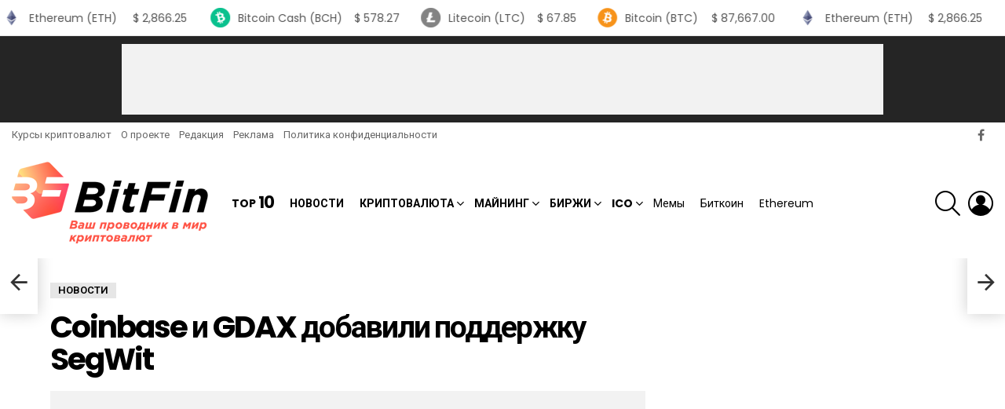

--- FILE ---
content_type: text/html; charset=UTF-8
request_url: https://bitfin.info/3200-coinbase-i-gdax-dobavili-podderzhku-segwit/
body_size: 33332
content:
<!DOCTYPE html> <!--[if IE 8]><html class="no-js lt-ie10 lt-ie9" id="ie8" lang="ru-RU"><![endif]--> <!--[if IE 9]><html class="no-js lt-ie10" id="ie9" lang="ru-RU"><![endif]--> <!--[if !IE]><!--><html class="no-js" lang="ru-RU"><!--<![endif]--><head><meta charset="UTF-8"/><link rel="profile" href="https://gmpg.org/xfn/11" /><link rel="pingback" href="https://bitfin.info/xmlrpc.php"/><title>Coinbase и GDAX добавили поддержку SegWit ᐉ БитФин</title><link rel="stylesheet" href="https://fonts.googleapis.com/css?family=Roboto%3A400%2C300%2C500%2C600%2C700%2C900%7CPoppins%3A400%2C300%2C500%2C600%2C700%7CPoppins&subset=" /><meta property="og:type" content="article"/><meta property="og:title" content="Coinbase и GDAX добавили поддержку SegWit"/><meta property="og:description" content="Переход на SegWit-протокол 1/2 Announcing SegWit support on Coinbasehttps://t.co/95FXW0Ultf — Coinbase (@coinbase) 23 февраля 2018 г. Пока опция доступна для небольшого числа пользователей, однако в ближайшее время функция появится у всех клиентов Coinbase. 2/2 SegWit has now rolled out"/><meta property="og:image" content="https://bitfin.info/wp-content/uploads/2018/02/Segregated-Witness-SegWit.jpg"/><meta property="og:url" content="https://bitfin.info/3200-coinbase-i-gdax-dobavili-podderzhku-segwit/"/><meta property="og:site_name" content="БитФин"/><meta property="article:publisher" content="https://www.facebook.com/%D0%91%D0%B8%D1%82%D0%A4%D0%B8%D0%BD-140771926618375/"/><meta property="article:published_time" content="2018-02-24T17:03:40+00:00"/><meta property="article:modified_time" content="2018-02-24T17:03:40+00:00"/><meta property="og:updated_time" content="2018-02-24T17:03:40+00:00"/><meta property="og:image:width" content="1024"/><meta property="og:image:height" content="683"/><meta name="twitter:card" content="summary_large_image"><meta name="twitter:title" content="Coinbase и GDAX добавили поддержку SegWit"><meta name="twitter:description" content="Переход на SegWit-протокол 1/2 Announcing SegWit support on Coinbasehttps://t.co/95FXW0Ultf — Coinbase (@coinbase) 23 февраля 2018 г. Пока опция доступна для небольшого числа пользователей, однако в ближайшее время функция появится у всех клиентов Coinbase. 2/2 SegWit has now rolled out"><meta name="twitter:image" content="https://bitfin.info/wp-content/uploads/2018/02/Segregated-Witness-SegWit.jpg"><meta name="viewport" content="initial-scale=1.0, minimum-scale=1.0, height=device-height, width=device-width"/><meta name="description" content="Переход на SegWit-протокол 1/2 Announcing SegWit support on Coinbasehttps://t.co/95FXW0Ultf — Coinbase (@coinbase) 23 февраля 2018 г. Пока опция доступна. Все новости криптовалют на ☝ BitFin.info"/><link rel="canonical" href="https://bitfin.info/3200-coinbase-i-gdax-dobavili-podderzhku-segwit/"/> <script type='application/ld+json' class='yoast-schema-graph yoast-schema-graph--main'>{"@context":"https://schema.org","@graph":[{"@type":"Organization","@id":"https://bitfin.info/#organization","name":"\u0411\u0438\u0442\u0424\u0438\u043d","url":"https://bitfin.info/","sameAs":["https://www.facebook.com/\u0411\u0438\u0442\u0424\u0438\u043d-140771926618375/"],"logo":{"@type":"ImageObject","@id":"https://bitfin.info/#logo","url":"https://bitfin.info/wp-content/uploads/2018/01/bitfin-logo-retina.png","width":500,"height":210,"caption":"\u0411\u0438\u0442\u0424\u0438\u043d"},"image":{"@id":"https://bitfin.info/#logo"}},{"@type":"WebSite","@id":"https://bitfin.info/#website","url":"https://bitfin.info/","name":"\u0411\u0438\u0442\u0424\u0438\u043d","publisher":{"@id":"https://bitfin.info/#organization"},"potentialAction":{"@type":"SearchAction","target":"https://bitfin.info/?s={search_term_string}","query-input":"required name=search_term_string"}},{"@type":"ImageObject","@id":"https://bitfin.info/3200-coinbase-i-gdax-dobavili-podderzhku-segwit/#primaryimage","url":"https://bitfin.info/wp-content/uploads/2018/02/Segregated-Witness-SegWit.jpg","width":1024,"height":683},{"@type":"WebPage","@id":"https://bitfin.info/3200-coinbase-i-gdax-dobavili-podderzhku-segwit/#webpage","url":"https://bitfin.info/3200-coinbase-i-gdax-dobavili-podderzhku-segwit/","inLanguage":"ru-RU","name":"Coinbase \u0438 GDAX \u0434\u043e\u0431\u0430\u0432\u0438\u043b\u0438 \u043f\u043e\u0434\u0434\u0435\u0440\u0436\u043a\u0443 SegWit \u1409 \u0411\u0438\u0442\u0424\u0438\u043d","isPartOf":{"@id":"https://bitfin.info/#website"},"primaryImageOfPage":{"@id":"https://bitfin.info/3200-coinbase-i-gdax-dobavili-podderzhku-segwit/#primaryimage"},"datePublished":"2018-02-24T14:03:40+00:00","dateModified":"2018-02-24T14:03:40+00:00","description":"\u041f\u0435\u0440\u0435\u0445\u043e\u0434 \u043d\u0430 SegWit-\u043f\u0440\u043e\u0442\u043e\u043a\u043e\u043b 1/2 Announcing SegWit support on Coinbasehttps://t.co/95FXW0Ultf \u2014 Coinbase (@coinbase) 23 \u0444\u0435\u0432\u0440\u0430\u043b\u044f 2018 \u0433. \u041f\u043e\u043a\u0430 \u043e\u043f\u0446\u0438\u044f \u0434\u043e\u0441\u0442\u0443\u043f\u043d\u0430. \u0412\u0441\u0435 \u043d\u043e\u0432\u043e\u0441\u0442\u0438 \u043a\u0440\u0438\u043f\u0442\u043e\u0432\u0430\u043b\u044e\u0442 \u043d\u0430 \u261d BitFin.info"},{"@type":"Article","@id":"https://bitfin.info/3200-coinbase-i-gdax-dobavili-podderzhku-segwit/#article","isPartOf":{"@id":"https://bitfin.info/3200-coinbase-i-gdax-dobavili-podderzhku-segwit/#webpage"},"author":{"@id":"https://bitfin.info/#/schema/person/5683f037986f50902d10e7b1c510b34e"},"headline":"Coinbase \u0438 GDAX \u0434\u043e\u0431\u0430\u0432\u0438\u043b\u0438 \u043f\u043e\u0434\u0434\u0435\u0440\u0436\u043a\u0443 SegWit","datePublished":"2018-02-24T14:03:40+00:00","dateModified":"2018-02-24T14:03:40+00:00","commentCount":0,"mainEntityOfPage":{"@id":"https://bitfin.info/3200-coinbase-i-gdax-dobavili-podderzhku-segwit/#webpage"},"publisher":{"@id":"https://bitfin.info/#organization"},"image":{"@id":"https://bitfin.info/3200-coinbase-i-gdax-dobavili-podderzhku-segwit/#primaryimage"},"keywords":"Coinbase,GDAX,Lightning Network,Segregated Witness,SegWit,\u043a\u043e\u043c\u0438\u0441\u0441\u0438\u044f,\u0442\u0440\u0430\u043d\u0437\u0430\u043a\u0446\u0438\u0438","articleSection":"\u041d\u043e\u0432\u043e\u0441\u0442\u0438"},{"@type":["Person"],"@id":"https://bitfin.info/#/schema/person/5683f037986f50902d10e7b1c510b34e","name":"\u0410\u043b\u0435\u043a\u0441\u0430\u043d\u0434\u0440","image":{"@type":"ImageObject","@id":"https://bitfin.info/#authorlogo","url":"https://bitfin.info/wp-content/plugins/clearfy-pro/assets/images/default-avatar.png","caption":"\u0410\u043b\u0435\u043a\u0441\u0430\u043d\u0434\u0440"},"sameAs":[]}]}</script> <link rel='stylesheet' id='webnavoz_re_style-css' href='https://bitfin.info/wp-content/plugins/webnavoz-re-plugin-1.3/webnavoz-re-plugin.min.css' type='text/css' media='all'/><link data-minify="1" rel='stylesheet' id='decomments-css' href='https://bitfin.info/wp-content/cache/min/1/wp-content/plugins/decomments/templates/decomments/assets/css/decom-a531cec1f977236197549c9f8566e020.css' type='text/css' media='all'/> <!--[if IE]><link rel='stylesheet' id='decomments-ie-css' href='https://bitfin.info/wp-content/plugins/decomments/templates/decomments/assets/css/decom-ie.css' type='text/css' media='all' /> <![endif]--><link data-minify="1" rel='stylesheet' id='default-fonts-css' href='https://bitfin.info/wp-content/cache/min/1/wp-content/plugins/decomments/templates/decomments/assets/css/fonts-def-da4c04ca756adb470f375e447196cf80.css' type='text/css' media='all'/><link rel='stylesheet' id='adace-style-css' href='https://bitfin.info/wp-content/plugins/ad-ace/assets/css/style.min.css' type='text/css' media='all'/><link rel='stylesheet' id='shoppable-images-css-css' href='https://bitfin.info/wp-content/plugins/ad-ace/assets/css/shoppable-images-front.min.css' type='text/css' media='all'/><link data-minify="1" rel='stylesheet' id='cryptocurrency-table-css' href='https://bitfin.info/wp-content/cache/min/1/wp-content/plugins/cryptocurrency/css/style-53279b235225befac2cac9873313ad34.css' type='text/css' media='all'/><link rel='stylesheet' id='mashsb-styles-css' href='https://bitfin.info/wp-content/plugins/mashsharer/assets/css/mashsb.min.css' type='text/css' media='all'/><style id='mashsb-styles-inline-css' type='text/css'>.mashsb-count{color:#ccc}@media only screen and (min-width:568px){.mashsb-buttons a{min-width:177px}}</style><link rel='stylesheet' id='mace-lazy-load-youtube-css' href='https://bitfin.info/wp-content/plugins/media-ace/includes/lazy-load/css/youtube.min.css' type='text/css' media='all'/><link rel='stylesheet' id='mediaelement-css' href='https://bitfin.info/wp-includes/js/mediaelement/mediaelementplayer-legacy.min.css' type='text/css' media='all'/><link rel='stylesheet' id='wp-mediaelement-css' href='https://bitfin.info/wp-includes/js/mediaelement/wp-mediaelement.min.css' type='text/css' media='all'/><link rel='stylesheet' id='mace-vp-style-css' href='https://bitfin.info/wp-content/plugins/media-ace/includes/video-playlist/css/video-playlist.min.css' type='text/css' media='all'/><link rel='stylesheet' id='mace-gallery-css' href='https://bitfin.info/wp-content/plugins/media-ace/includes/gallery/css/gallery.min.css' type='text/css' media='all'/><link rel='stylesheet' id='toc-screen-css' href='https://bitfin.info/wp-content/plugins/table-of-contents-plus/screen.min.css' type='text/css' media='all'/><link data-minify="1" rel='stylesheet' id='wordpress-popular-posts-css-css' href='https://bitfin.info/wp-content/cache/min/1/wp-content/plugins/wordpress-popular-posts/public/css/wpp-09dd6edfa2f35f503bcdacafbed02034.css' type='text/css' media='all'/><link rel='stylesheet' id='g1-main-css' href='https://bitfin.info/wp-content/themes/bimber/css/9.2.3/styles/cards/all-light.min.css' type='text/css' media='all'/><link rel='stylesheet' id='bimber-single-css' href='https://bitfin.info/wp-content/themes/bimber/css/9.2.3/styles/cards/single-light.min.css' type='text/css' media='all'/><link rel='stylesheet' id='bimber-comments-css' href='https://bitfin.info/wp-content/themes/bimber/css/9.2.3/styles/cards/comments-light.min.css' type='text/css' media='all'/><link data-minify="1" rel='stylesheet' id='bimber-style-css' href='https://bitfin.info/wp-content/cache/min/1/wp-content/themes/bimber-child-theme/style-324ca5bcf32d9a83f7604628f24a5a88.css' type='text/css' media='all'/><link rel='stylesheet' id='tablepress-default-css' href='https://bitfin.info/wp-content/plugins/tablepress/css/default.min.css' type='text/css' media='all'/><link rel='stylesheet' id='bimber-vc-css' href='https://bitfin.info/wp-content/themes/bimber/css/9.2.3/styles/cards/vc-light.min.css' type='text/css' media='all'/><link rel='stylesheet' id='bimber-mashshare-css' href='https://bitfin.info/wp-content/themes/bimber/css/9.2.3/styles/cards/mashshare-light.min.css' type='text/css' media='all'/><link data-minify="1" rel='stylesheet' id='mcw-crypto-css' href='https://bitfin.info/wp-content/cache/min/1/wp-content/plugins/massive-cryptocurrency-widgets/assets/public/css/style-4088e3751a46f3638366fae9c37f952d.css' type='text/css' media='all'/><link data-minify="1" rel='stylesheet' id='mcw-crypto-select-css' href='https://bitfin.info/wp-content/cache/min/1/wp-content/plugins/massive-cryptocurrency-widgets/assets/public/css/selectize.custom-0ff8fe39cf6fb97a58473484fc0fbd4f.css' type='text/css' media='all'/><link rel='stylesheet' id='mcw-crypto-datatable-css' href='https://bitfin.info/wp-content/plugins/massive-cryptocurrency-widgets/assets/public/css/jquery.dataTables.min.css' type='text/css' media='all'/><style id='rocket-lazyload-inline-css' type='text/css'>.rll-youtube-player{position:relative;padding-bottom:56.23%;height:0;overflow:hidden;max-width:100%;background:#000;margin:5px}.rll-youtube-player iframe{position:absolute;top:0;left:0;width:100%;height:100%;z-index:100;background:0 0}.rll-youtube-player img{bottom:0;display:block;left:0;margin:auto;max-width:100%;width:100%;position:absolute;right:0;top:0;border:none;height:auto;cursor:pointer;-webkit-transition:.4s all;-moz-transition:.4s all;transition:.4s all}.rll-youtube-player img:hover{-webkit-filter:brightness(75%)}.rll-youtube-player .play{height:72px;width:72px;left:50%;top:50%;margin-left:-36px;margin-top:-36px;position:absolute;background:url(https://bitfin.info/wp-content/plugins/wp-rocket/inc/front/img/play.png) no-repeat;cursor:pointer}</style><style>.decomments-button,.decomments-head i:before,.decomments-button-submit{background:#fa5647!important}.selectrics,.selectricsItems,.decomments-comment-section .decomments-footer-nav .decomments-buttons-moderate.active,.decomments-comment-section .decomments-footer-nav .moderate-action,.de-select.de-select-filter dt,.de-select.de-select-filter dd,.modal-wrap .flipper .login-form .btn{border-color:#fa5647!important}.decomments-comments-number,.modal-wrap .flipper .login-form .close-modal:hover,.decomments-comment-list [id^="safe-comments-result-"]>a:hover{color:#fa5647!important}.decomments-gif:after{border-left-color:#fa5647!important}.loader-ball-scale>div,.modal-wrap .flipper .login-form .btn{background:#fa5647!important}.decomments-file-uploaded .decomments-icon-insert-photo .svg *{stroke:#fa5647!important}#decomments-comment-section.decomments-comment-section.decomments-comment-section .decomments-pictures-holder .decomments-gif:hover .svg-icon path{fill:#fa5647!important}#decomments-comment-section.decomments-comment-section.decomments-comment-section .decomments-pictures-holder .decomments-gif:hover .svg-icon circle{stroke:#fa5647!important}</style> <script type='text/javascript' src='https://bitfin.info/wp-includes/js/jquery/jquery.js' id="jquery-core-js"></script> <script type='text/javascript' src='https://bitfin.info/wp-includes/js/jquery/jquery-migrate.min.js' id="jquery-migrate-js" defer></script> <script data-minify="1" type='text/javascript' src='https://bitfin.info/wp-content/cache/min/1/wp-content/plugins/ad-ace/assets/js/slideup-1c4fd917ccbbcdad6a9ed794aceb88eb.js' id="adace-slideup-js" defer></script> <script data-minify="1" type='text/javascript' src='https://bitfin.info/wp-content/cache/min/1/wp-content/plugins/ad-ace/includes/shoppable-images/assets/js/shoppable-images-front-d1887a478f9e297592fcdcd4237d63e7.js' id="shoppable-images-js-js" defer></script> <script data-minify="1" type='text/javascript' src='https://bitfin.info/wp-content/cache/min/1/wp-content/plugins/ad-ace/assets/js/coupons-624dab145f2453457da8b6da91af9b2e.js' id="adace-coupons-js" defer></script> <script data-minify="1" type='text/javascript' src='https://bitfin.info/wp-content/cache/min/1/wp-content/plugins/ad-ace/includes/adblock-detector/advertisement-7b1babb7ab97f21ad58f0fdbd6789aa8.js' id="adace-adijs-pot-js" defer></script> <script type='text/javascript'>/* <![CDATA[ */ var mashsb = {"shares":"0","round_shares":"1","animate_shares":"0","dynamic_buttons":"0","share_url":"https:\/\/bitfin.info\/3200-coinbase-i-gdax-dobavili-podderzhku-segwit\/","title":"Coinbase+%D0%B8+GDAX+%D0%B4%D0%BE%D0%B1%D0%B0%D0%B2%D0%B8%D0%BB%D0%B8+%D0%BF%D0%BE%D0%B4%D0%B4%D0%B5%D1%80%D0%B6%D0%BA%D1%83+SegWit","image":"https:\/\/bitfin.info\/wp-content\/uploads\/2018\/02\/Segregated-Witness-SegWit.jpg","desc":"\u041f\u0435\u0440\u0435\u0445\u043e\u0434 \u043d\u0430 SegWit-\u043f\u0440\u043e\u0442\u043e\u043a\u043e\u043b\r\n\r\n1\/2 Announcing SegWit support on Coinbasehttps:\/\/t.co\/95FXW0Ultf\r\n\u2014 Coinbase (@coinbase) 23 \u0444\u0435\u0432\u0440\u0430\u043b\u044f 2018 \u0433.\r\n\u041f\u043e\u043a\u0430 \u043e\u043f\u0446\u0438\u044f \u0434\u043e\u0441\u0442\u0443\u043f\u043d\u0430 \u0434\u043b\u044f \u043d\u0435\u0431\u043e\u043b\u044c\u0448\u043e\u0433\u043e \u0447\u0438\u0441\u043b\u0430 \u043f\u043e\u043b\u044c\u0437\u043e\u0432\u0430\u0442\u0435\u043b\u0435\u0439, \u043e\u0434\u043d\u0430\u043a\u043e \u0432 \u0431\u043b\u0438\u0436\u0430\u0439\u0448\u0435\u0435 \u0432\u0440\u0435\u043c\u044f \u0444\u0443\u043d\u043a\u0446\u0438\u044f \u043f\u043e\u044f\u0432\u0438\u0442\u0441\u044f \u0443 \u0432\u0441\u0435\u0445 \u043a\u043b\u0438\u0435\u043d\u0442\u043e\u0432 Coinbase.\r\n\r\n2\/2 SegWit has now rolled out \u2026","hashtag":"","subscribe":"content","subscribe_url":"","activestatus":"1","singular":"1","twitter_popup":"1","refresh":"0","nonce":"4b678e179b","postid":"3200","servertime":"1769403610","ajaxurl":"https:\/\/bitfin.info\/wp-admin\/admin-ajax.php"}; /* ]]> */</script> <script type='text/javascript' src='https://bitfin.info/wp-content/plugins/mashsharer/assets/js/mashsb.min.js' id="mashsb-js" defer></script> <script type='text/javascript'>var mejsL10n = {"language":"ru","strings":{"mejs.install-flash":"Flash player \u043f\u043b\u0430\u0433\u0438\u043d \u0431\u044b\u043b \u043e\u0442\u043a\u043b\u044e\u0447\u0435\u043d \u0438\u043b\u0438 \u043d\u0435 \u0431\u044b\u043b \u0443\u0441\u0442\u0430\u043d\u043e\u0432\u043b\u0435\u043d \u0432 \u0432\u0430\u0448\u0435\u043c \u0431\u0440\u0430\u0443\u0437\u0435\u0440\u0435. \u041f\u043e\u0436\u0430\u043b\u0443\u0439\u0441\u0442\u0430, \u0432\u043a\u043b\u044e\u0447\u0438\u0442\u0435 \u043f\u043b\u0430\u0433\u0438\u043d Flash player \u0438\u043b\u0438 \u0441\u043a\u0430\u0447\u0430\u0439\u0442\u0435 \u043f\u043e\u0441\u043b\u0435\u0434\u043d\u044e\u044e \u0432\u0435\u0440\u0441\u0438\u044e \u0441 https:\/\/get.adobe.com\/flashplayer\/","mejs.fullscreen-off":"\u0412\u044b\u043a\u043b\u044e\u0447\u0438\u0442\u044c \u043f\u043e\u043b\u043d\u044b\u0439 \u044d\u043a\u0440\u0430\u043d","mejs.fullscreen-on":"\u041f\u043e\u043b\u043d\u044b\u0439 \u044d\u043a\u0440\u0430\u043d","mejs.download-video":"\u0421\u043a\u0430\u0447\u0430\u0442\u044c \u0432\u0438\u0434\u0435\u043e","mejs.fullscreen":"\u041d\u0430 \u0432\u0435\u0441\u044c \u044d\u043a\u0440\u0430\u043d","mejs.time-jump-forward":["\u0412\u043f\u0435\u0440\u0451\u0434 \u043d\u0430 1 \u0441\u0435\u043a\u0443\u043d\u0434\u0443","\u0412\u043f\u0435\u0440\u0435\u0434 \u043d\u0430 %1 \u0441\u0435\u043a\u0443\u043d\u0434"],"mejs.loop":"\u0412\u043a\u043b\u044e\u0447\u0438\u0442\u044c\/\u0432\u044b\u043a\u043b\u044e\u0447\u0438\u0442\u044c \u0437\u0430\u0446\u0438\u043a\u043b\u0438\u0432\u0430\u043d\u0438\u0435","mejs.play":"\u0412\u043e\u0441\u043f\u0440\u043e\u0438\u0437\u0432\u0435\u0441\u0442\u0438","mejs.pause":"\u041f\u0430\u0443\u0437\u0430","mejs.close":"\u0417\u0430\u043a\u0440\u044b\u0442\u044c","mejs.time-slider":"\u0428\u043a\u0430\u043b\u0430 \u0432\u0440\u0435\u043c\u0435\u043d\u0438","mejs.time-help-text":"\u0418\u0441\u043f\u043e\u043b\u044c\u0437\u0443\u0439\u0442\u0435 \u043a\u043b\u0430\u0432\u0438\u0448\u0438 \u0432\u043b\u0435\u0432\u043e\/\u0432\u043f\u0440\u0430\u0432\u043e, \u0447\u0442\u043e\u0431\u044b \u043f\u0435\u0440\u0435\u043c\u0435\u0441\u0442\u0438\u0442\u044c\u0441\u044f \u043d\u0430 \u043e\u0434\u043d\u0443 \u0441\u0435\u043a\u0443\u043d\u0434\u0443; \u0432\u0432\u0435\u0440\u0445\/\u0432\u043d\u0438\u0437, \u0447\u0442\u043e\u0431\u044b \u043f\u0435\u0440\u0435\u043c\u0435\u0441\u0442\u0438\u0442\u044c\u0441\u044f \u043d\u0430 \u0434\u0435\u0441\u044f\u0442\u044c \u0441\u0435\u043a\u0443\u043d\u0434.","mejs.time-skip-back":["\u041f\u0435\u0440\u0435\u0439\u0442\u0438 \u043d\u0430\u0437\u0430\u0434 \u043d\u0430 1 \u0441\u0435\u043a\u0443\u043d\u0434\u0443","\u041d\u0430\u0437\u0430\u0434 \u043d\u0430 %1 \u0441\u0435\u043a\u0443\u043d\u0434"],"mejs.captions-subtitles":"\u0421\u0443\u0431\u0442\u0438\u0442\u0440\u044b","mejs.captions-chapters":"\u0413\u043b\u0430\u0432\u044b","mejs.none":"\u041d\u0435\u0442","mejs.mute-toggle":"\u0412\u043a\u043b\u044e\u0447\u0438\u0442\u044c\/\u0432\u044b\u043a\u043b\u044e\u0447\u0438\u0442\u044c \u0437\u0432\u0443\u043a","mejs.volume-help-text":"\u0418\u0441\u043f\u043e\u043b\u044c\u0437\u0443\u0439\u0442\u0435 \u043a\u043b\u0430\u0432\u0438\u0448\u0438 \u0432\u0432\u0435\u0440\u0445\/\u0432\u043d\u0438\u0437, \u0447\u0442\u043e\u0431\u044b \u0443\u0432\u0435\u043b\u0438\u0447\u0438\u0442\u044c \u0438\u043b\u0438 \u0443\u043c\u0435\u043d\u044c\u0448\u0438\u0442\u044c \u0433\u0440\u043e\u043c\u043a\u043e\u0441\u0442\u044c.","mejs.unmute":"\u0412\u043a\u043b\u044e\u0447\u0438\u0442\u044c \u0437\u0432\u0443\u043a","mejs.mute":"\u0411\u0435\u0437 \u0437\u0432\u0443\u043a\u0430","mejs.volume-slider":"\u0420\u0435\u0433\u0443\u043b\u044f\u0442\u043e\u0440 \u0433\u0440\u043e\u043c\u043a\u043e\u0441\u0442\u0438","mejs.video-player":"\u0412\u0438\u0434\u0435\u043e\u043f\u043b\u0435\u0435\u0440","mejs.audio-player":"\u0410\u0443\u0434\u0438\u043e\u043f\u043b\u0435\u0435\u0440","mejs.ad-skip":"\u041f\u0440\u043e\u043f\u0443\u0441\u0442\u0438\u0442\u044c \u0440\u0435\u043a\u043b\u0430\u043c\u0443","mejs.ad-skip-info":["\u041f\u0440\u043e\u043f\u0443\u0441\u0442\u0438\u0442\u044c \u0447\u0435\u0440\u0435\u0437 1 \u0441\u0435\u043a\u0443\u043d\u0434\u0443","\u041f\u0440\u043e\u043f\u0443\u0441\u0442\u0438\u0442\u044c \u0447\u0435\u0440\u0435\u0437 %1 \u0441\u0435\u043a\u0443\u043d\u0434"],"mejs.source-chooser":"\u0412\u044b\u0431\u043e\u0440 \u0438\u0441\u0442\u043e\u0447\u043d\u0438\u043a\u0430","mejs.stop":"\u041e\u0441\u0442\u0430\u043d\u043e\u0432\u0438\u0442\u044c","mejs.speed-rate":"\u0421\u043a\u043e\u0440\u043e\u0441\u0442\u044c","mejs.live-broadcast":"\u041f\u0440\u044f\u043c\u0430\u044f \u0442\u0440\u0430\u043d\u0441\u043b\u044f\u0446\u0438\u044f","mejs.afrikaans":"\u0410\u0444\u0440\u0438\u043a\u0430\u043d\u0441\u043a\u0438\u0439","mejs.albanian":"\u0410\u043b\u0431\u0430\u043d\u0441\u043a\u0438\u0439","mejs.arabic":"\u0410\u0440\u0430\u0431\u0441\u043a\u0438\u0439","mejs.belarusian":"\u0411\u0435\u043b\u0430\u0440\u0443\u0441\u0441\u043a\u0438\u0439","mejs.bulgarian":"\u0411\u043e\u043b\u0433\u0430\u0440\u0441\u043a\u0438\u0439","mejs.catalan":"\u041a\u0430\u0442\u0430\u043b\u043e\u043d\u0441\u043a\u0438\u0439","mejs.chinese":"\u041a\u0438\u0442\u0430\u0439\u0441\u043a\u0438\u0439","mejs.chinese-simplified":"\u041a\u0438\u0442\u0430\u0439\u0441\u043a\u0438\u0439 (\u0443\u043f\u0440\u043e\u0449\u0435\u043d\u043d\u044b\u0439)","mejs.chinese-traditional":"\u041a\u0438\u0442\u0430\u0439\u0441\u043a\u0438\u0439 (\u0442\u0440\u0430\u0434\u0438\u0446\u0438\u043e\u043d\u043d\u044b\u0439)","mejs.croatian":"\u0425\u043e\u0440\u0432\u0430\u0442\u0441\u043a\u0438\u0439","mejs.czech":"\u0427\u0435\u0448\u0441\u043a\u0438\u0439","mejs.danish":"\u0414\u0430\u0442\u0441\u043a\u0438\u0439","mejs.dutch":"\u041d\u0438\u0434\u0435\u0440\u043b\u0430\u043d\u0434\u0441\u043a\u0438\u0439 (\u0433\u043e\u043b\u043b\u0430\u043d\u0434\u0441\u043a\u0438\u0439)","mejs.english":"\u0410\u043d\u0433\u043b\u0438\u0439\u0441\u043a\u0438\u0439","mejs.estonian":"\u042d\u0441\u0442\u043e\u043d\u0441\u043a\u0438\u0439","mejs.filipino":"\u0424\u0438\u043b\u0438\u043f\u043f\u0438\u043d\u0441\u043a\u0438\u0439","mejs.finnish":"\u0424\u0438\u043d\u0441\u043a\u0438\u0439","mejs.french":"\u0424\u0440\u0430\u043d\u0446\u0443\u0437\u0441\u043a\u0438\u0439","mejs.galician":"\u0413\u0430\u043b\u0438\u0441\u0438\u0439\u0441\u043a\u0438\u0439","mejs.german":"\u041d\u0435\u043c\u0435\u0446\u043a\u0438\u0439","mejs.greek":"\u0413\u0440\u0435\u0447\u0435\u0441\u043a\u0438\u0439","mejs.haitian-creole":"\u0413\u0430\u0438\u0442\u044f\u043d\u0441\u043a\u0438\u0439 \u043a\u0440\u0435\u043e\u043b\u044c\u0441\u043a\u0438\u0439","mejs.hebrew":"\u0418\u0432\u0440\u0438\u0442","mejs.hindi":"\u0425\u0438\u043d\u0434\u0438","mejs.hungarian":"\u0412\u0435\u043d\u0433\u0435\u0440\u0441\u043a\u0438\u0439","mejs.icelandic":"\u0418\u0441\u043b\u0430\u043d\u0434\u0441\u043a\u0438\u0439","mejs.indonesian":"\u0418\u043d\u0434\u043e\u043d\u0435\u0437\u0438\u0439\u0441\u043a\u0438\u0439","mejs.irish":"\u0418\u0440\u043b\u0430\u043d\u0434\u0441\u043a\u0438\u0439","mejs.italian":"\u0418\u0442\u0430\u043b\u044c\u044f\u043d\u0441\u043a\u0438\u0439","mejs.japanese":"\u042f\u043f\u043e\u043d\u0441\u043a\u0438\u0439","mejs.korean":"\u041a\u043e\u0440\u0435\u0439\u0441\u043a\u0438\u0439","mejs.latvian":"\u041b\u0430\u0442\u0432\u0438\u0439\u0441\u043a\u0438\u0439","mejs.lithuanian":"\u041b\u0438\u0442\u043e\u0432\u0441\u043a\u0438\u0439","mejs.macedonian":"\u041c\u0430\u043a\u0435\u0434\u043e\u043d\u0441\u043a\u0438\u0439","mejs.malay":"\u041c\u0430\u043b\u0430\u0439\u0441\u043a\u0438\u0439","mejs.maltese":"\u041c\u0430\u043b\u044c\u0442\u0438\u0439\u0441\u043a\u0438\u0439","mejs.norwegian":"\u041d\u043e\u0440\u0432\u0435\u0436\u0441\u043a\u0438\u0439","mejs.persian":"\u041f\u0435\u0440\u0441\u0438\u0434\u0441\u043a\u0438\u0439","mejs.polish":"\u041f\u043e\u043b\u044c\u0441\u043a\u0438\u0439","mejs.portuguese":"\u041f\u043e\u0440\u0442\u0443\u0433\u0430\u043b\u044c\u0441\u043a\u0438\u0439","mejs.romanian":"\u0420\u0443\u043c\u044b\u043d\u0441\u043a\u0438\u0439","mejs.russian":"\u0420\u0443\u0441\u0441\u043a\u0438\u0439","mejs.serbian":"\u0421\u0435\u0440\u0431\u0441\u043a\u0438\u0439","mejs.slovak":"\u0421\u043b\u043e\u0432\u0430\u0446\u043a\u0438\u0439","mejs.slovenian":"\u0421\u043b\u043e\u0432\u0435\u043d\u0441\u043a\u0438\u0439","mejs.spanish":"\u0418\u0441\u043f\u0430\u043d\u0441\u043a\u0438\u0439","mejs.swahili":"\u0421\u0443\u0430\u0445\u0438\u043b\u0438","mejs.swedish":"\u0428\u0432\u0435\u0434\u0441\u043a\u0438\u0439","mejs.tagalog":"\u0422\u0430\u0433\u0430\u043b\u043e\u0433","mejs.thai":"\u0422\u0430\u0439\u0441\u043a\u0438\u0439","mejs.turkish":"\u0422\u0443\u0440\u0435\u0446\u043a\u0438\u0439","mejs.ukrainian":"\u0423\u043a\u0440\u0430\u0438\u043d\u0441\u043a\u0438\u0439","mejs.vietnamese":"\u0412\u044c\u0435\u0442\u043d\u0430\u043c\u0441\u043a\u0438\u0439","mejs.welsh":"\u0412\u0430\u043b\u043b\u0438\u0439\u0441\u043a\u0438\u0439","mejs.yiddish":"\u0418\u0434\u0438\u0448"}};</script> <script type='text/javascript' src='https://bitfin.info/wp-includes/js/mediaelement/mediaelement-and-player.min.js' id="mediaelement-core-js" defer></script> <script type='text/javascript' src='https://bitfin.info/wp-includes/js/mediaelement/mediaelement-migrate.min.js' id="mediaelement-migrate-js" defer></script> <script type='text/javascript'>/* <![CDATA[ */ var _wpmejsSettings = {"pluginPath":"\/wp-includes\/js\/mediaelement\/","classPrefix":"mejs-","stretching":"responsive"}; /* ]]> */</script> <script type='text/javascript'>/* <![CDATA[ */ var wpp_params = {"sampling_active":"0","sampling_rate":"100","ajax_url":"https:\/\/bitfin.info\/wp-json\/wordpress-popular-posts\/v1\/popular-posts\/","ID":"3200","token":"bdf5a90652","debug":""}; /* ]]> */</script> <script type='text/javascript' src='https://bitfin.info/wp-content/plugins/wordpress-popular-posts/public/js/wpp-4.2.0.min.js' id="wpp-js-js" defer></script> <script type='text/javascript' src='https://bitfin.info/wp-content/themes/bimber/js/modernizr/modernizr-custom.min.js' id="modernizr-js" defer></script> <style>.pseudo-clearfy-link{color:#008acf;cursor:pointer}.pseudo-clearfy-link:hover{text-decoration:none}</style><style>.lazyload,.lazyautosizes,.lazybuffered{opacity:0}.lazyloaded{opacity:1;transition:opacity 0.175s ease-in-out}iframe.lazyloading{opacity:1;transition:opacity 0.375s ease-in-out;background:#f2f2f2 no-repeat center}iframe.lazyloaded{opacity:1}</style> <script charset="UTF-8" src="//cdn.sendpulse.com/9dae6d62c816560a842268bde2cd317d/js/push/35869db050fc2e3ad104dcce28b6f99c_1.js" async></script> <style>@font-face{font-family:"bimber";src:url(https://bitfin.info/wp-content/themes/bimber/css/9.2.3/bimber/fonts/bimber.eot);src:url("https://bitfin.info/wp-content/themes/bimber/css/9.2.3/bimber/fonts/bimber.eot?#iefix") format("embedded-opentype"),url(https://bitfin.info/wp-content/themes/bimber/css/9.2.3/bimber/fonts/bimber.woff) format("woff"),url(https://bitfin.info/wp-content/themes/bimber/css/9.2.3/bimber/fonts/bimber.ttf) format("truetype"),url("https://bitfin.info/wp-content/themes/bimber/css/9.2.3/bimber/fonts/bimber.svg#bimber") format("svg");font-weight:400;font-style:normal;font-display:block}</style><style type="text/css" media="screen" id="g1-dynamic-styles">:root{--g1-layout-bg-color:#e6e6e6}body.g1-layout-boxed .g1-body-inner{background-color:#e6e6e6;background-color:var(--g1-layout-bg-color)}:root.g1-skinmode{--g1-layout-bg-color:#333}.g1-layout-boxed .g1-row-layout-page{max-width:1212px}a,.entry-title>a:hover,.entry-meta a:hover,.menu-item>a:hover,.current-menu-item>a,.mtm-drop-expanded>a,.g1-nav-single-prev>a>span:before,.g1-nav-single-next>a>span:after,.g1-nav-single-prev>a:hover>strong,.g1-nav-single-prev>a:hover>span,.g1-nav-single-next>a:hover>strong,.g1-nav-single-next>a:hover>span,.mashsb-count,.archive-title:before,.snax .snax-item-title>a:hover,.woocommerce .star-rating span::before,.woocommerce-page .star-rating span::before{color:#fa5647}input[type="submit"],input[type="reset"],input[type="button"],button,.g1-button-solid,.g1-button-solid:hover,.g1-arrow-solid,.entry-categories .entry-category:hover,.author-link,.author-info .author-link,.g1-box-icon,.g1-collection-ticker .g1-collection-title,.wyr-reaction:hover .wyr-reaction-button,.wyr-reaction-voted .wyr-reaction-button,.wyr-reaction .wyr-reaction-bar{border-color:#fa5647;background-color:#fa5647;color:#fff}.entry-counter:before{border-color:#fa5647;background-color:#fa5647;color:#fff}.g1-quick-nav-tabs .menu-item-type-g1-trending>a,.entry-flag-trending{border-color:#fa5647;background-color:#fa5647;color:#fff}.g1-quick-nav-tabs .menu-item-type-g1-hot>a,.entry-flag-hot{border-color:#d11;background-color:#d11;color:#fff}.g1-quick-nav-tabs .menu-item-type-g1-popular>a,.entry-flag-popular{border-color:#fca972;background-color:#fca972;color:#fff}.entry-flag-members_only{border-color:#ff0036;background-color:#ff0036;color:#fff}.entry-flag-coupon{border-color:#ff0036;background-color:#ff0036;color:#fff}.g1-featured-without-title .entry-tpl-gridxs .entry-header{background-color:transparent;background-image:linear-gradient(to bottom right,rgba(250,86,71,.8),rgba(255,102,54,.8))}.member-header .mycred-my-rank:after{content:"Rank"}@media only screen and (min-width:801px){.g1-hb-row-normal .g1-id{margin-top:18px;margin-bottom:18px}.g1-hb-row-normal .g1-quick-nav{margin-top:37px;margin-bottom:14px}}.g1-hb-row-mobile .g1-id{margin-top:10px;margin-bottom:10px}.g1-hb-row-normal .g1-primary-nav{margin-top:0;margin-bottom:0}:root{--g1-hba-itxt-color:#666;--g1-hba-atxt-color:#fa5647;--g1-hba-bg-color:#fff;--g1-hba-gradient-color:#fff;--g1-hba-border-color:red;--g1-hba-2-itxt-color:#fff;--g1-hba-2-bg-color:#000;--g1-hba-2-border-color:#000}.g1-hb-row-a .site-description,.g1-hb-row-a .g1-hb-search-form .search-field,.g1-hb-row-a .g1-hb-search-form .search-submit,.g1-hb-row-a .menu-item>a,.g1-hb-row-a .g1-hamburger,.g1-hb-row-a .g1-drop-toggle,.g1-hb-row-a .g1-socials-item-link{color:#666;color:var(--g1-hba-itxt-color)}.g1-hb-row-a .g1-row-background{background-color:#fff;background-color:var(--g1-hba-bg-color);background-image:linear-gradient(to right,#ffffff,#ffffff);background-image:linear-gradient(to right,var(--g1-hba-bg-color),var(--g1-hba-gradient-color))}.g1-hb-row-a .site-title,.g1-hb-row-a .menu-item:hover>a,.g1-hb-row-a .current-menu-item>a,.g1-hb-row-a .current-menu-ancestor>a,.g1-hb-row-a .menu-item-object-post_tag>a:before,.g1-hb-row-a .g1-socials-item-link:hover{color:#fa5647;color:var(--g1-hba-atxt-color)}.g1-hb-row-a .g1-drop-toggle-badge,.g1-hb-row-a .snax-button-create,.g1-hb-row-a .snax-button-create:hover{border-color:#000;border:var(--g1-hba-2-bg-color);background-color:#000;background-color:var(--g1-hba-2-bg-color);color:#fff;color:var(--g1-hba-2-itxt-color)}.g1-skinmode{--g1-hba-itxt-color:#fff;--g1-hba-atxt-color:gray;--g1-hba-bg-color:#000;--g1-hba-gradient-color:#000;--g1-hba-border-color:#1a1a1a}:root{--g1-hbb-itxt-color:#000;--g1-hbb-atxt-color:#fa5647;--g1-hbb-bg-color:#fff;--g1-hbb-gradient-color:#fff;--g1-hbb-border-color:red;--g1-hbb-2-itxt-color:#fff;--g1-hbb-2-bg-color:#000;--g1-hbb-2-border-color:#000}.g1-hb-row-b .site-description,.g1-hb-row-b .g1-hb-search-form .search-field,.g1-hb-row-b .g1-hb-search-form .search-submit,.g1-hb-row-b .menu-item>a,.g1-hb-row-b .g1-hamburger,.g1-hb-row-b .g1-drop-toggle,.g1-hb-row-b .g1-socials-item-link{color:#000;color:var(--g1-hbb-itxt-color)}.g1-hb-row-b .g1-row-background{background-color:#fff;background-color:var(--g1-hbb-bg-color);background-image:linear-gradient(to right,#ffffff,#ffffff);background-image:linear-gradient(to right,var(--g1-hbb-bg-color),var(--g1-hbb-gradient-color))}.g1-hb-row-b .site-title,.g1-hb-row-b .menu-item:hover>a,.g1-hb-row-b .current-menu-item>a,.g1-hb-row-b .current-menu-ancestor>a,.g1-hb-row-b .menu-item-object-post_tag>a:before,.g1-hb-row-b .g1-socials-item-link:hover{color:#fa5647;color:var(--g1-hbb-atxt-color)}.g1-hb-row-b .g1-drop-toggle-badge,.g1-hb-row-b .snax-button-create,.g1-hb-row-b .snax-button-create:hover{border-color:#000;border:var(--g1-hbb-2-bg-color);background-color:#000;background-color:var(--g1-hbb-2-bg-color);color:#fff;color:var(--g1-hbb-2-itxt-color)}.g1-skinmode{--g1-hbb-itxt-color:#fff;--g1-hbb-atxt-color:gray;--g1-hbb-bg-color:#000;--g1-hbb-gradient-color:#000;--g1-hbb-border-color:#1a1a1a}:root{--g1-hbc-itxt-color:#666;--g1-hbc-atxt-color:#000;--g1-hbc-bg-color:#fff;--g1-hbc-gradient-color:#fff;--g1-hbc-border-color:red;--g1-hbc-2-itxt-color:#fff;--g1-hbc-2-bg-color:#000;--g1-hbc-2-border-color:#000}.g1-hb-row-c .site-description,.g1-hb-row-c .g1-hb-search-form .search-field,.g1-hb-row-c .g1-hb-search-form .search-submit,.g1-hb-row-c .menu-item>a,.g1-hb-row-c .g1-hamburger,.g1-hb-row-c .g1-drop-toggle,.g1-hb-row-c .g1-socials-item-link{color:#666;color:var(--g1-hbc-itxt-color)}.g1-hb-row-c .g1-row-background{background-color:#fff;background-color:var(--g1-hbc-bg-color);background-image:linear-gradient(to right,#ffffff,#ffffff);background-image:linear-gradient(to right,var(--g1-hbc-bg-color),var(--g1-hbc-gradient-color))}.g1-hb-row-c .site-title,.g1-hb-row-c .menu-item:hover>a,.g1-hb-row-c .current-menu-item>a,.g1-hb-row-c .current-menu-ancestor>a,.g1-hb-row-c .menu-item-object-post_tag>a:before,.g1-hb-row-c .g1-socials-item-link:hover{color:#000;color:var(--g1-hbc-atxt-color)}.g1-hb-row-c .g1-drop-toggle-badge,.g1-hb-row-c .snax-button-create,.g1-hb-row-c .snax-button-create:hover{border-color:#000;border:var(--g1-hbc-2-bg-color);background-color:#000;background-color:var(--g1-hbc-2-bg-color);color:#fff;color:var(--g1-hbc-2-itxt-color)}.g1-skinmode{--g1-hbc-itxt-color:#fff;--g1-hbc-atxt-color:gray;--g1-hbc-bg-color:#000;--g1-hbc-gradient-color:#000;--g1-hbc-border-color:#1a1a1a}:root{--g1-canvas-itxt-color:#666;--g1-canvas-atxt-color:#fa5647;--g1-canvas-bg-color:#fff;--g1-canvas-2-itxt-color:#fff;--g1-canvas-2-bg-color:#ff6636;--g1-canvas-bg-image:url();--g1-canvas-bg-size:auto;--g1-canvas-bg-repeat:no-repeat;--g1-canvas-bg-position:top left;--g1-canvas-bg-opacity:1}.g1-canvas-content,.g1-canvas-toggle,.g1-canvas-content .menu-item>a,.g1-canvas-content .g1-hamburger,.g1-canvas-content .g1-drop-toggle,.g1-canvas-content .g1-socials-item-link{color:#666;color:var(--g1-canvas-itxt-color)}.g1-canvas-content .menu-item:hover>a,.g1-canvas-content .current-menu-item>a,.g1-canvas-content .current-menu-ancestor>a,.g1-canvas-content .menu-item-object-post_tag>a:before,.g1-canvas-content .g1-socials-item-link:hover{color:#fa5647;color:var(--g1-canvas-atxt-color)}.g1-canvas-global{background-color:#fff;background-color:var(--g1-canvas-bg-color);background-image:linear-gradient(to bottom,#ffffff,#f4c4a1)}.g1-canvas-background,.g1-canvas-background.lazyloaded{background-image:url();background-image:var(--g1-canvas-bg-image);background-size:auto;background-size:var(--g1-canvas-bg-size);background-repeat:no-repeat;background-repeat:var(--g1-canvas-bg-repeat);background-position:top left;background-position:var(--g1-canvas-bg-position);opacity:1;opacity:var(--g1-canvas-bg-opacity)}.g1-canvas-background.lazyload,.g1-canvas-background.lazyloading{opacity:0}.g1-canvas-content .snax-button-create{border-color:#ff6636;border-color:var(--g1-canvas-2-bg-color);background-color:#ff6636;background-color:var(--g1-canvas-2-bg-color);color:#fff;color:var(--g1-canvas-2-itxt-color)}.g1-skinmode{--g1-canvas-itxt-color:#fff;--g1-canvas-atxt-color:#ff0036;--g1-canvas-bg-color:#000}:root{--g1-submenu-rtxt-color:#666;--g1-submenu-atxt-color:#fa5647;--g1-submenu-bg-color:#fff}.g1-hb-row .sub-menu{border-color:#fff;border-color:var(--g1-submenu-bg-color);background-color:#fff;background-color:var(--g1-submenu-bg-color)}.g1-hb-row .sub-menu .menu-item>a{color:#666;color:var(--g1-submenu-rtxt-color)}.g1-hb-row .g1-link-toggle{color:#fff;color:var(--g1-submenu-bg-color)}.g1-hb-row .sub-menu .menu-item:hover>a,.g1-hb-row .sub-menu .current-menu-item>a,.g1-hb-row .sub-menu .current-menu-ancestor>a{color:#fa5647;color:var(--g1-submenu-atxt-color)}.g1-skinmode{--g1-submenu-bg-color:#000;--g1-submenu-rtxt-color:#999;--g1-submenu-atxt-color:#ff0036}:root{--g1-footer-itxt-color:#000;--g1-footer-rtxt-color:#666;--g1-footer-mtxt-color:#999;--g1-footer-atxt-color:#ff3170;--g1-footer-bg-color:#f2f2f2}.g1-prefooter>.g1-row-background,.g1-prefooter .g1-current-background{background-color:#f2f2f2;background-color:var(--g1-footer-bg-color)}.g1-prefooter h1,.g1-prefooter h2,.g1-prefooter h3,.g1-prefooter h4,.g1-prefooter h5,.g1-prefooter h6,.g1-prefooter .g1-mega,.g1-prefooter .g1-alpha,.g1-prefooter .g1-beta,.g1-prefooter .g1-gamma,.g1-prefooter .g1-delta,.g1-prefooter .g1-epsilon,.g1-prefooter .g1-zeta,.g1-prefooter blockquote,.g1-prefooter .widget_recent_entries a,.g1-prefooter .widget_archive a,.g1-prefooter .widget_categories a,.g1-prefooter .widget_meta a,.g1-prefooter .widget_pages a,.g1-prefooter .widget_recent_comments a,.g1-prefooter .widget_nav_menu .menu a{color:#000;color:var(--g1-footer-itxt-color)}.g1-prefooter{color:#666;color:var(--g1-footer-rtxt-color)}.g1-prefooter .entry-meta{color:#999;color:var(--g1-footer-mtxt-color)}.g1-prefooter input,.g1-prefooter select,.g1-prefooter textarea{border-color:#bfbfbf}.g1-prefooter input[type="submit"],.g1-prefooter input[type="reset"],.g1-prefooter input[type="button"],.g1-prefooter button,.g1-prefooter .g1-button-solid,.g1-prefooter .g1-button-solid:hover,.g1-prefooter .g1-box-icon{border-color:#ff3170;background-color:#ff3170;color:#fff}.g1-prefooter .g1-button-simple{border-color:#000;border-color:var(--g1-footer-itxt-color);color:#000;color:var(--g1-footer-itxt-color)}.g1-footer>.g1-row-background,.g1-footer .g1-current-background{background-color:#f2f2f2;background-color:var(--g1-footer-bg-color)}.g1-footer{color:#666;color:var(--g1-footer-rtxt-color)}.g1-footer-text{color:#999;color:var(--g1-footer-mtxt-color)}.g1-footer a:hover,.g1-footer-nav a:hover{color:#ff3170;color:var(--g1-footer-atxt-color)}.g1-footer .current-menu-item>a{color:#000;color:var(--g1-footer-itxt-color)}.g1-skinmode{--g1-footer-itxt-color:#fff;--g1-footer-rtxt-color:#999;--g1-footer-mtxt-color:#666;--g1-footer-atxt-color:#ff0036;--g1-footer-bg-color:#000}.g1-dark{color:rgba(255,255,255,.8)}.g1-dark h1,.g1-dark h2,.g1-dark h3,.g1-dark h4,.g1-dark h5,.g1-dark h6,.g1-dark .g1-mega,.g1-dark .g1-alpha,.g1-dark .g1-beta,.g1-dark .g1-gamma,.g1-dark .g1-delta,.g1-dark .g1-epsilon,.g1-dark .g1-zeta{color:#fff}.g1-dark .g1-meta{color:rgba(255,255,255,.6)}.g1-dark .g1-meta a{color:rgba(255,255,255,.8)}.g1-dark .g1-meta a:hover{color:rgba(255,255,255,1)}.g1-dark .archive-title:before{color:inherit}.g1-dark [type=input],.g1-dark [type=email],.g1-dark select{border-color:rgba(255,255,255,.15)}.g1-dark [type=submit]{border-color:#fff;background-color:#fff;color:#1a1a1a}.g1-dark .g1-button-solid{border-color:#fff;background-color:#fff;color:#1a1a1a}.g1-dark .g1-button-simple,.g1-dark .g1-filter-pill{border-color:#fff;color:#fff}.g1-dark .g1-newsletter-avatar{background-color:#fff;color:#1a1a1a}</style><meta name="generator" content="Powered by WPBakery Page Builder - drag and drop page builder for WordPress."/> <!--[if lte IE 9]><link rel="stylesheet" type="text/css" href="https://bitfin.info/wp-content/plugins/js_composer/assets/css/vc_lte_ie9.min.css" media="screen"><![endif]--><style type="text/css">.no-js .native-lazyload-js-fallback{display:none}</style><link rel="amphtml" href="https://bitfin.info/3200-coinbase-i-gdax-dobavili-podderzhku-segwit/amp/"><link rel="icon" href="https://bitfin.info/wp-content/uploads/2018/01/cropped-favicon-512-1-32x32.png" sizes="32x32"/><link rel="icon" href="https://bitfin.info/wp-content/uploads/2018/01/cropped-favicon-512-1-192x192.png" sizes="192x192"/><link rel="apple-touch-icon-precomposed" href="https://bitfin.info/wp-content/uploads/2018/01/cropped-favicon-512-1-180x180.png"/><meta name="msapplication-TileImage" content="https://bitfin.info/wp-content/uploads/2018/01/cropped-favicon-512-1-270x270.png"/> <script>if("undefined"!=typeof localStorage){var nsfwItemId=document.getElementsByName("g1:nsfw-item-id");nsfwItemId=nsfwItemId.length>0?nsfwItemId[0].getAttribute("content"):"g1_nsfw_off",window.g1SwitchNSFW=function(e){e?(localStorage.setItem(nsfwItemId,1),document.documentElement.classList.add("g1-nsfw-off")):(localStorage.removeItem(nsfwItemId),document.documentElement.classList.remove("g1-nsfw-off"))};try{var nsfwmode=localStorage.getItem(nsfwItemId);window.g1SwitchNSFW(nsfwmode)}catch(e){}}</script> <style type="text/css" id="wp-custom-css">.ico-single-block{width:100%}.mybutton{display:table;margin:40px 0;padding:12px 35px 13px;transition:.2s;text-align:center;text-decoration:none;color:#000;border-radius:25px;background:#fc0;font-weight:600;margin:auto}.mybutton:hover,.mybutton:focus{color:white;background:#fca973}</style><noscript><style type="text/css">.wpb_animate_when_almost_visible{opacity:1}</style></noscript></head><body class="post-template-default single single-post postid-3200 single-format-standard wp-embed-responsive g1-layout-stretched g1-hoverable g1-has-mobile-logo g1-sidebar-normal wpb-js-composer js-comp-ver-5.4.5 vc_responsive" itemscope itemtype="http://schema.org/WebPage">  <script data-no-minify="1" async src="https://bitfin.info/wp-content/cache/busting/1/gtm-local.js"></script> <script>window.dataLayer = window.dataLayer || [];
  function gtag(){dataLayer.push(arguments);}
  gtag('js', new Date());

  gtag('config', 'UA-112937503-1');</script> <div class="g1-body-inner"><div id="page"><aside class="g1-row g1-sharebar g1-sharebar-off"><div class="g1-row-inner"><div class="g1-column g1-sharebar-inner"></div></div><div class="g1-row-background"></div></aside><div class="g1-row g1-row-layout-page g1-advertisement g1-advertisement-before-header-theme-area"><div class="g1-row-inner"><div class="g1-column"><div class="adace-slot-wrapper adace-slot-wrapper-main bimber_before_header_theme_area adace-align-center " style="text-align:center;margin:10px;"><div class="adace-disclaimer"></div><div class="adace-slot"><div class="adace-loader adace-loader-6976f4dae6877"> <script>(function ($) {
			var $self = $('.adace-loader-6976f4dae6877');
			var $wrapper = $self.closest('.adace-slot-wrapper');

			"use strict";
			var adace_load_6976f4dae6877 = function(){
				var viewport = $(window).width();
				var tabletStart = 601;
				var landscapeStart = 801;
				var tabletEnd = 961;
				var content = '%3Cscript%20async%20src%3D%22%2F%2Fpagead2.googlesyndication.com%2Fpagead%2Fjs%2Fadsbygoogle.js%22%3E%3C%2Fscript%3E%0A%09%09%3Cins%20class%3D%22adsbygoogle%20adace_adsense_6976f4dae6525%20adace-hide-on-phone%20adace-hide-on-portrait%20adace-hide-on-landscape%22%0A%09%09style%3D%22display%3Ablock%3Bwidth%3A970px%3Bheight%3A90px%3B%22%0A%09%09data-ad-client%3D%22ca-pub-5250918466022567%22%0A%09%09data-ad-slot%3D%224645289777%22%0A%09%09%0A%09%09%3E%3C%2Fins%3E%0A%09%09%3Cscript%3E%28adsbygoogle%20%3D%20window.adsbygoogle%20%7C%7C%20%5B%5D%29.push%28%7B%7D%29%3B%3C%2Fscript%3E';
				var unpack = true;
				if(viewport<tabletStart){
										if ($wrapper.hasClass('.adace-hide-on-mobile')){
						$wrapper.remove();
					}
				}
				if(viewport>=tabletStart && viewport<landscapeStart){
					unpack = false;					if ($wrapper.hasClass('.adace-hide-on-portrait')){
						$wrapper.remove();
					}
				}
				if(viewport>=landscapeStart && viewport<tabletEnd){
					unpack = false;					if ($wrapper.hasClass('.adace-hide-on-landscape')){
						$wrapper.remove();
					}
				}
				if(viewport>=tabletStart && viewport<tabletEnd){
										if ($wrapper.hasClass('.adace-hide-on-tablet')){
						$wrapper.remove();
					}
				}
				if(viewport>=tabletEnd){
										if ($wrapper.hasClass('.adace-hide-on-desktop')){
						$wrapper.remove();
					}
				}
				if(unpack) {
					$self.replaceWith(decodeURIComponent(content));
				}
			}
			if($wrapper.css('visibility') === 'visible' ) {
				adace_load_6976f4dae6877();
			} else {
				//fire when visible.
				var refreshIntervalId = setInterval(function(){
					if($wrapper.css('visibility') === 'visible' ) {
						adace_load_6976f4dae6877();
						clearInterval(refreshIntervalId);
					}
				}, 999);
			}


			})(jQuery);</script> </div></div></div></div></div><div class="g1-row-background"></div></div><div class="g1-row g1-row-layout-page g1-hb-row g1-hb-row-normal g1-hb-row-a g1-hb-row-1 g1-hb-full g1-hb-sticky-off g1-hb-shadow-off"><div class="g1-row-inner"><div class="g1-column g1-dropable"><div class="g1-bin-1 g1-bin-grow-off"><div class="g1-bin g1-bin-align-left"><nav id="g1-secondary-nav" class="g1-secondary-nav"><ul id="g1-secondary-nav-menu" class="g1-secondary-nav-menu g1-menu-h"><li id="menu-item-747" class="menu-item menu-item-type-post_type menu-item-object-page menu-item-g1-standard menu-item-747"><a href="https://bitfin.info/crypto-currency/">Курсы криптовалют</a></li><li id="menu-item-524" class="menu-item menu-item-type-post_type menu-item-object-page menu-item-g1-standard menu-item-524"><a href="https://bitfin.info/about/">О проекте</a></li><li id="menu-item-3132" class="menu-item menu-item-type-post_type menu-item-object-page menu-item-g1-standard menu-item-3132"><a href="https://bitfin.info/editorial/">Редакция</a></li><li id="menu-item-525" class="menu-item menu-item-type-post_type menu-item-object-page menu-item-g1-standard menu-item-525"><a href="https://bitfin.info/adv/">Реклама</a></li><li id="menu-item-10542" class="menu-item menu-item-type-post_type menu-item-object-page menu-item-g1-standard menu-item-10542"><a href="https://bitfin.info/privacy-policy/">Политика конфиденциальности</a></li></ul></nav></div></div><div class="g1-bin-2 g1-bin-grow-off"><div class="g1-bin g1-bin-align-center"></div></div><div class="g1-bin-3 g1-bin-grow-off"><div class="g1-bin g1-bin-align-right"><ul id="g1-social-icons-1" class="g1-socials-items g1-socials-items-tpl-grid g1-socials-hb-list g1-socials-s "><li class="g1-socials-item g1-socials-item-facebook"> <a class="g1-socials-item-link" href="https://www.facebook.com/%D0%91%D0%B8%D1%82%D0%A4%D0%B8%D0%BD-140771926618375/" target="_blank"> <span class="g1-socials-item-icon g1-socials-item-icon-48 g1-socials-item-icon-text g1-socials-item-icon-facebook"></span> <span class="g1-socials-item-tooltip"> <span class="g1-socials-item-tooltip-inner">Facebook</span> </span> </a></li></ul></div></div></div></div><div class="g1-row-background"></div></div><div class="g1-row g1-row-layout-page g1-hb-row g1-hb-row-normal g1-hb-row-b g1-hb-row-2 g1-hb-full g1-hb-sticky-off g1-hb-shadow-off"><div class="g1-row-inner"><div class="g1-column g1-dropable"><div class="g1-bin-1 g1-bin-grow-off"><div class="g1-bin g1-bin-align-left"><div class="g1-id g1-id-desktop"><p class="g1-mega g1-mega-1st site-title"> <a class="g1-logo-wrapper" href="https://bitfin.info/" rel="home"> <picture class="g1-logo g1-logo-default"> <source media="(min-width: 1025px)" srcset="https://bitfin.info/wp-content/uploads/2018/01/bitfin-logo-retina.png 2x,https://bitfin.info/wp-content/uploads/2018/01/bitfin-logo.png 1x"> <source media="(max-width: 1024px)" srcset="data:image/svg+xml,%3Csvg%20xmlns%3D%27http%3A%2F%2Fwww.w3.org%2F2000%2Fsvg%27%20viewBox%3D%270%200%20250%20105%27%2F%3E"> <img src="https://bitfin.info/wp-content/uploads/2018/01/bitfin-logo.png" width="250" height="105" alt="БитФин"/> </picture> </a></p> <script>try {
                if ( localStorage.getItem(skinItemId ) ) {
                    var _g1;
                    _g1 = document.getElementById('g1-logo-inverted-img');
                    _g1.classList.remove('lazyload');
                    _g1.setAttribute('src', _g1.getAttribute('data-src') );

                    _g1 = document.getElementById('g1-logo-inverted-source');
                    _g1.setAttribute('srcset', _g1.getAttribute('data-srcset'));
                }
            } catch(e) {}</script> </div><nav id="g1-primary-nav" class="g1-primary-nav"><ul id="g1-primary-nav-menu" class="g1-primary-nav-menu g1-menu-h"><li id="menu-item-1000000" class="menu-item menu-item-type-g1-top menu-item-object-page menu-item-g1-standard menu-item-1000000"><a href="https://bitfin.info/top-10/">Top <strong>10</strong></a></li><li id="menu-item-578" class="menu-item menu-item-type-taxonomy menu-item-object-category current-post-ancestor current-menu-parent current-post-parent menu-item-g1-standard menu-item-578"><a href="https://bitfin.info/news/">Новости</a></li><li id="menu-item-501" class="menu-item menu-item-type-taxonomy menu-item-object-category menu-item-has-children menu-item-g1-standard menu-item-501"><a href="https://bitfin.info/crypto/">Криптовалюта</a><ul class="sub-menu"><li id="menu-item-4432" class="menu-item menu-item-type-custom menu-item-object-custom menu-item-4432"><a href="https://bitfin.info/4412-top-8-luchshix-bitkoin-obmennikov/">ТОП обменники</a></li><li id="menu-item-5202" class="menu-item menu-item-type-custom menu-item-object-custom menu-item-5202"><a href="https://bitfin.info/5190-chto-takoe-satoshi-bitcoin/">Что такое сатоши?</a></li><li id="menu-item-4178" class="menu-item menu-item-type-custom menu-item-object-custom menu-item-4178"><a href="https://bitfin.info/4170-fiat-dengi/">Что такое фиат?</a></li><li id="menu-item-6498" class="menu-item menu-item-type-custom menu-item-object-custom menu-item-6498"><a href="https://bitfin.info/6488-chto-takoe-fork/">Что такое форк?</a></li><li id="menu-item-6717" class="menu-item menu-item-type-custom menu-item-object-custom menu-item-6717"><a href="https://bitfin.info/6708-chto-takoe-master-noda/">Что такое нода?</a></li><li id="menu-item-5612" class="menu-item menu-item-type-custom menu-item-object-custom menu-item-5612"><a href="https://bitfin.info/5604-chto-takoe-lightning-network/">Lightning Network</a></li><li id="menu-item-3451" class="menu-item menu-item-type-custom menu-item-object-custom menu-item-3451"><a href="https://bitfin.info/3427-top-4-sposoba-obnalichit-kriptovalyutu/">Как обналичить крипту?</a></li><li id="menu-item-1983" class="menu-item menu-item-type-custom menu-item-object-custom menu-item-1983"><a href="https://bitfin.info/1970-chto-takoe-kriptovalyuta/">Что такое криптовалюта?</a></li><li id="menu-item-3267" class="menu-item menu-item-type-custom menu-item-object-custom menu-item-3267"><a href="https://bitfin.info/3242-kak-kypit-kriptovalyty/">Как купить криптовалюту?</a></li><li id="menu-item-4670" class="menu-item menu-item-type-custom menu-item-object-custom menu-item-4670"><a href="https://bitfin.info/4663-chto-takoe-volatilnost/">Что такое волатильность?</a></li><li id="menu-item-3089" class="menu-item menu-item-type-custom menu-item-object-custom menu-item-has-children menu-item-3089"><a href="https://bitfin.info/2634-top-crypto-wallet/">Кошельки</a><ul class="sub-menu"><li id="menu-item-2659" class="menu-item menu-item-type-custom menu-item-object-custom menu-item-2659"><a href="https://bitfin.info/2634-top-crypto-wallet/">Лучшие криптокошельки</a></li><li id="menu-item-1108" class="menu-item menu-item-type-custom menu-item-object-custom menu-item-1108"><a href="https://bitfin.info/1013-kak-sozdat-koshelek-myetherwallet-dlya-efira-i-tokenov/">Как создать кошелек?</a></li><li id="menu-item-3618" class="menu-item menu-item-type-custom menu-item-object-custom menu-item-3618"><a href="https://bitfin.info/3560-top-apparatnyx-koshelkov/">Аппаратный кошелек</a></li><li id="menu-item-3090" class="menu-item menu-item-type-custom menu-item-object-custom menu-item-3090"><a href="https://bitfin.info/3056-bumazhnyj-koshelek/">Бумажный кошелек</a></li><li id="menu-item-12202" class="menu-item menu-item-type-custom menu-item-object-custom menu-item-12202"><a href="https://bitfin.info/12192-kak-sozdat-koshelek-ripple/">Как создать кошелек Ripple</a></li></ul></li><li id="menu-item-1291" class="menu-item menu-item-type-custom menu-item-object-custom menu-item-has-children menu-item-1291"><a href="https://bitfin.info/1264-chto-takoe-blockchain/">Blockchain (Блокчейн)</a><ul class="sub-menu"><li id="menu-item-1292" class="menu-item menu-item-type-custom menu-item-object-custom menu-item-1292"><a href="https://bitfin.info/1264-chto-takoe-blockchain/">Что такое блокчейн?</a></li><li id="menu-item-2601" class="menu-item menu-item-type-custom menu-item-object-custom menu-item-2601"><a href="https://bitfin.info/2580-proof-of-work-proof-of-stake/">Что такое PoW / PoS</a></li><li id="menu-item-10513" class="menu-item menu-item-type-custom menu-item-object-custom menu-item-10513"><a href="https://bitfin.info/10503-kak-podtverdit-bitkoin-tranzakciyu-v-blokchejn-korotko-i-ponyatno-o-vazhnom/">Биткоин-транзакции</a></li></ul></li><li id="menu-item-1515" class="menu-item menu-item-type-custom menu-item-object-custom menu-item-has-children menu-item-1515"><a href="https://bitfin.info/1490-chto-takoe-bitkoin/">Bitcoin (Биткоин)</a><ul class="sub-menu"><li id="menu-item-1516" class="menu-item menu-item-type-custom menu-item-object-custom menu-item-1516"><a href="https://bitfin.info/1490-chto-takoe-bitkoin/">Что такое Биткоин?</a></li><li id="menu-item-12014" class="menu-item menu-item-type-custom menu-item-object-custom menu-item-12014"><a href="https://bitfin.info/12004-top-3-sposoba-kupit-bitkoin-v-ukraine/">Как купить Биткоин</a></li><li id="menu-item-6367" class="menu-item menu-item-type-custom menu-item-object-custom menu-item-6367"><a href="https://bitfin.info/6361-chto-takoe-fyuchersy-na-bitkoin/">Биткоин фьючерсы</a></li><li id="menu-item-11940" class="menu-item menu-item-type-custom menu-item-object-custom menu-item-11940"><a href="https://bitfin.info/11931-top-sposoby-zarabotat-na-bitkoine-v-2019-godu/">Как заработать на Биткоине</a></li><li id="menu-item-12039" class="menu-item menu-item-type-custom menu-item-object-custom menu-item-12039"><a href="https://bitfin.info/12029-skolko-satoshi-soderzhit-1-bitkoin/">Сколько сатоши в 1 Bitcoin</a></li><li id="menu-item-12224" class="menu-item menu-item-type-custom menu-item-object-custom menu-item-12224"><a href="https://bitfin.info/12215-kak-uznat-svoj-bitkoin-adres-polnoe-rukovodstvo/">Как узнать Биткоин адрес</a></li></ul></li><li id="menu-item-1107" class="menu-item menu-item-type-custom menu-item-object-custom menu-item-has-children menu-item-1107"><a href="#">Ethereum (Эфир)</a><ul class="sub-menu"><li id="menu-item-7806" class="menu-item menu-item-type-custom menu-item-object-custom menu-item-7806"><a href="https://bitfin.info/7801-skolko-vypustyat-monet-ethereum/">Монеты Ethereum</a></li><li id="menu-item-5166" class="menu-item menu-item-type-custom menu-item-object-custom menu-item-5166"><a href="https://bitfin.info/5155-chto-takoe-smart-kontrakty/">Что такое смарт-контракт?</a></li><li id="menu-item-2127" class="menu-item menu-item-type-custom menu-item-object-custom menu-item-2127"><a href="https://bitfin.info/2110-standart-erc-20/">Стандарт ERC20</a></li></ul></li><li id="menu-item-2138" class="menu-item menu-item-type-custom menu-item-object-custom menu-item-has-children menu-item-2138"><a href="https://bitfin.info/8029-chto-takoe-altkoin/">AltCoin (Альткоины)</a><ul class="sub-menu"><li id="menu-item-8052" class="menu-item menu-item-type-custom menu-item-object-custom menu-item-8052"><a href="https://bitfin.info/8029-chto-takoe-altkoin/">Что такое альткоин?</a></li><li id="menu-item-2522" class="menu-item menu-item-type-custom menu-item-object-custom menu-item-2522"><a href="https://bitfin.info/2512-kriptovalyuta-ripple/">Ripple</a></li><li id="menu-item-2137" class="menu-item menu-item-type-custom menu-item-object-custom menu-item-2137"><a href="https://bitfin.info/2129-chto-takoe-monero/">Monero</a></li><li id="menu-item-11956" class="menu-item menu-item-type-custom menu-item-object-custom menu-item-11956"><a href="https://bitfin.info/11945-kriptovalyuta-neo-kak-majnit-gde-kupit/">Криптовалюта NEO</a></li></ul></li></ul></li><li id="menu-item-502" class="menu-item menu-item-type-taxonomy menu-item-object-category menu-item-has-children menu-item-g1-standard menu-item-502"><a href="https://bitfin.info/mining/">Майнинг</a><ul class="sub-menu"><li id="menu-item-10827" class="menu-item menu-item-type-custom menu-item-object-custom menu-item-10827"><a href="https://bitfin.info/10806-top-luchshie-asic-majnery-v-2018-godu/">ASIC для майнинга</a></li><li id="menu-item-11023" class="menu-item menu-item-type-custom menu-item-object-custom menu-item-11023"><a href="https://bitfin.info/10990-chto-takoe-rajzer-i-stoit-li-na-nem-ekonomit/">Райзеры для видеокарт</a></li><li id="menu-item-11755" class="menu-item menu-item-type-custom menu-item-object-custom menu-item-11755"><a href="https://bitfin.info/11681-majning-na-odnoj-videokarte-gpu/">Майнинг на видеокарте</a></li><li id="menu-item-10663" class="menu-item menu-item-type-custom menu-item-object-custom menu-item-10663"><a href="https://bitfin.info/10640-top-5-materinskix-plat-dlya-majninga-v-2018-godu/">Материнки для майнинга</a></li><li id="menu-item-10501" class="menu-item menu-item-type-custom menu-item-object-custom menu-item-10501"><a href="https://bitfin.info/10480-top-luchshix-videokart-dlya-majninga-v-2018-godu/">Видеокарты для майнинга</a></li><li id="menu-item-9766" class="menu-item menu-item-type-custom menu-item-object-custom menu-item-has-children menu-item-9766"><a href="https://bitfin.info/9580-genesis-mining-obzor-servisa/">Облачный майнинг</a><ul class="sub-menu"><li id="menu-item-9767" class="menu-item menu-item-type-custom menu-item-object-custom menu-item-9767"><a href="https://bitfin.info/9580-genesis-mining-obzor-servisa/">Genesis майнинг</a></li></ul></li><li id="menu-item-2236" class="menu-item menu-item-type-custom menu-item-object-custom menu-item-2236"><a href="https://bitfin.info/2202-chto-takoe-minig/">Что такое майнинг?</a></li><li id="menu-item-1708" class="menu-item menu-item-type-custom menu-item-object-custom menu-item-1708"><a href="https://bitfin.info/1691-programmy-dlya-dobychi-kriptovalyut/">Программы для майнинга</a></li><li id="menu-item-1937" class="menu-item menu-item-type-custom menu-item-object-custom menu-item-1937"><a href="https://bitfin.info/1919-kakie-byvayut-vidy-majninga/">Виды майнинга</a></li><li id="menu-item-10308" class="menu-item menu-item-type-custom menu-item-object-custom menu-item-has-children menu-item-10308"><a href="#">Калькуляторы майнинга</a><ul class="sub-menu"><li id="menu-item-10319" class="menu-item menu-item-type-custom menu-item-object-custom menu-item-10319"><a href="https://bitfin.info/10314-calculator-mining-bitcoin/">Калькулятор Bitcoin</a></li><li id="menu-item-10312" class="menu-item menu-item-type-custom menu-item-object-custom menu-item-10312"><a title="Калькулятор майнинга Ethereum" href="https://bitfin.info/10307-calculator-mining-ethereum/">Калькулятор Ethereum</a></li><li id="menu-item-10320" class="menu-item menu-item-type-custom menu-item-object-custom menu-item-10320"><a title="Калькулятор майнинга Zcash" href="https://bitfin.info/10316-calculator-mining-zcash/">Калькулятор Zcash</a></li><li id="menu-item-10572" class="menu-item menu-item-type-custom menu-item-object-custom menu-item-10572"><a title="Калькулятор майнинга Zencash" href="https://bitfin.info/10559-calculator-mining-zencash/">Калькулятор Zencash</a></li><li id="menu-item-10573" class="menu-item menu-item-type-custom menu-item-object-custom menu-item-10573"><a title="Калькулятор майнинга Zclassic" href="https://bitfin.info/10569-calculator-mining-zclassic/">Калькулятор Zclassic</a></li><li id="menu-item-10578" class="menu-item menu-item-type-custom menu-item-object-custom menu-item-10578"><a title="Калькулятор майнинга Dash" href="https://bitfin.info/10576-calculator-mining-dash/">Калькулятор Dash</a></li><li id="menu-item-10574" class="menu-item menu-item-type-custom menu-item-object-custom menu-item-10574"><a title="Калькулятор майнинга Hush" href="https://bitfin.info/10561-calculator-mining-hush/">Калькулятор Hush</a></li><li id="menu-item-10575" class="menu-item menu-item-type-custom menu-item-object-custom menu-item-10575"><a title="Калькулятор майнинга Komodo" href="https://bitfin.info/10566-calculator-mining-komodo/">Калькулятор Komodo</a></li></ul></li></ul></li><li id="menu-item-500" class="menu-item menu-item-type-taxonomy menu-item-object-category menu-item-has-children menu-item-g1-standard menu-item-500"><a href="https://bitfin.info/exchanges/">Биржи</a><ul class="sub-menu"><li id="menu-item-4014" class="menu-item menu-item-type-custom menu-item-object-custom menu-item-4014"><a href="https://bitfin.info/3831-top-12-kriptovalyutnyx-birzh/">ТОП бирж</a></li><li id="menu-item-12385" class="menu-item menu-item-type-custom menu-item-object-custom menu-item-12385"><a href="https://bitfin.info/12360-obzor-birzhi-binance/">Обзор биржи Binance</a></li></ul></li><li id="menu-item-499" class="menu-item menu-item-type-taxonomy menu-item-object-category menu-item-has-children menu-item-g1-standard menu-item-499"><a href="https://bitfin.info/ico/">ICO</a><ul class="sub-menu"><li id="menu-item-4870" class="menu-item menu-item-type-custom menu-item-object-custom menu-item-4870"><a href="https://bitfin.info/4854-chto-takoe-scam/">Что такое скам?</a></li><li id="menu-item-4450" class="menu-item menu-item-type-custom menu-item-object-custom menu-item-4450"><a href="https://bitfin.info/4442-chto-takoe-airdrop/">Что такое Airdrop?</a></li><li id="menu-item-3426" class="menu-item menu-item-type-custom menu-item-object-custom menu-item-3426"><a href="https://bitfin.info/3378-chto-takoe-ico/">Что такое ICO?</a></li><li id="menu-item-5933" class="menu-item menu-item-type-custom menu-item-object-custom menu-item-5933"><a href="https://bitfin.info/5925-chto-takoe-vajtpeper-white-paper/">Что такое White Paper?</a></li><li id="menu-item-3642" class="menu-item menu-item-type-custom menu-item-object-custom menu-item-3642"><a href="https://bitfin.info/3627-chto-takoe-token/">Что такое токен?</a></li><li id="menu-item-4228" class="menu-item menu-item-type-custom menu-item-object-custom menu-item-4228"><a href="https://bitfin.info/4124-chto-takoe-bounty-kompaniya/">Что такое Bounty?</a></li><li id="menu-item-3669" class="menu-item menu-item-type-custom menu-item-object-custom menu-item-3669"><a href="https://bitfin.info/3652-kak-pravilno-investirovat-v-ico/">Инвестиции в ICO</a></li><li id="menu-item-2769" class="menu-item menu-item-type-custom menu-item-object-custom menu-item-2769"><a href="https://bitfin.info/icos/">Календарь ICO</a></li></ul></li><li id="menu-item-649" class="menu-item menu-item-type-taxonomy menu-item-object-post_tag menu-item-g1-standard menu-item-649"><a href="https://bitfin.info/tag/memes/">Мемы</a></li><li id="menu-item-1119" class="menu-item menu-item-type-taxonomy menu-item-object-post_tag menu-item-g1-standard menu-item-1119"><a href="https://bitfin.info/tag/bitkoin/">Биткоин</a></li><li id="menu-item-1122" class="menu-item menu-item-type-taxonomy menu-item-object-post_tag menu-item-g1-standard menu-item-1122"><a href="https://bitfin.info/tag/ethereum/">Ethereum</a></li></ul></nav></div></div><div class="g1-bin-2 g1-bin-grow-off"><div class="g1-bin g1-bin-align-center"></div></div><div class="g1-bin-3 g1-bin-grow-off"><div class="g1-bin g1-bin-align-right"><div class="g1-drop g1-drop-with-anim g1-drop-before g1-drop-the-search g1-drop-l g1-drop-icon "> <a class="g1-drop-toggle" href="https://bitfin.info/?s="> <span class="g1-drop-toggle-icon"></span><span class="g1-drop-toggle-text">Search</span> <span class="g1-drop-toggle-arrow"></span> </a><div class="g1-drop-content"><div role="search" class="search-form-wrapper"><form method="get" class="g1-searchform-tpl-default g1-searchform-ajax search-form" action="https://bitfin.info/"> <label> <span class="screen-reader-text">Search for:</span> <input type="search" class="search-field" placeholder="Search &hellip;" value="" name="s" title="Search for:"/> </label> <button class="search-submit">Search</button></form><div class="g1-searches g1-searches-ajax"></div></div></div></div><nav class="g1-drop g1-drop-with-anim g1-drop-before g1-drop-the-user g1-drop-l g1-drop-icon "> <a class="g1-drop-toggle snax-login-required" href="https://bitfin.info/wp-login.php"> <span class="g1-drop-toggle-icon"></span><span class="g1-drop-toggle-text">Login</span> <span class="g1-drop-toggle-arrow"></span> </a></nav></div></div></div></div><div class="g1-row-background"></div></div><div class="g1-row g1-row-layout-page g1-hb-row g1-hb-row-normal g1-hb-row-c g1-hb-row-3 g1-hb-full g1-hb-sticky-off g1-hb-shadow-off"><div class="g1-row-inner"><div class="g1-column g1-dropable"><div class="g1-bin-1 g1-bin-grow-off"><div class="g1-bin g1-bin-align-left"></div></div><div class="g1-bin-2 g1-bin-grow-off"><div class="g1-bin g1-bin-align-center"></div></div><div class="g1-bin-3 g1-bin-grow-off"><div class="g1-bin g1-bin-align-right"></div></div></div></div><div class="g1-row-background"></div></div><div class="g1-row g1-row-layout-page g1-hb-row g1-hb-row-mobile g1-hb-row-a g1-hb-row-1 g1-hb-boxed g1-hb-sticky-off g1-hb-shadow-off"><div class="g1-row-inner"><div class="g1-column g1-dropable"><div class="g1-bin-1 g1-bin-grow-off"><div class="g1-bin g1-bin-align-left"></div></div><div class="g1-bin-2 g1-bin-grow-off"><div class="g1-bin g1-bin-align-center"></div></div><div class="g1-bin-3 g1-bin-grow-off"><div class="g1-bin g1-bin-align-right"></div></div></div></div><div class="g1-row-background"></div></div><div class="g1-row g1-row-layout-page g1-hb-row g1-hb-row-mobile g1-hb-row-b g1-hb-row-2 g1-hb-boxed g1-hb-sticky-off g1-hb-shadow-off"><div class="g1-row-inner"><div class="g1-column g1-dropable"><div class="g1-bin-1 g1-bin-grow-off"><div class="g1-bin g1-bin-align-left"> <a class="g1-hamburger g1-hamburger-show " href="#"> <span class="g1-hamburger-icon"></span> <span class="g1-hamburger-label ">Menu</span> </a></div></div><div class="g1-bin-2 g1-bin-grow-on"><div class="g1-bin g1-bin-align-center"><div class="g1-id g1-id-mobile"><p class="g1-mega g1-mega-1st site-title"> <a class="g1-logo-wrapper" href="https://bitfin.info/" rel="home"> <picture class="g1-logo g1-logo-default"> <source media="(max-width: 1024px)" srcset="https://bitfin.info/wp-content/uploads/2018/01/bitfin-logo.png"> <source media="(min-width: 1025px)" srcset="data:image/svg+xml,%3Csvg%20xmlns%3D%27http%3A%2F%2Fwww.w3.org%2F2000%2Fsvg%27%20viewBox%3D%270%200%20250%20105%27%2F%3E"> <img src="https://bitfin.info/wp-content/uploads/2018/01/bitfin-logo.png" width="250" height="105" alt="БитФин"/> </picture> </a></p> <script>try {
                if ( localStorage.getItem(skinItemId ) ) {
                    var _g1;
                    _g1 = document.getElementById('g1-logo-mobile-inverted-img');
                    _g1.classList.remove('lazyload');
                    _g1.setAttribute('src', _g1.getAttribute('data-src') );

                    _g1 = document.getElementById('g1-logo-mobile-inverted-source');
                    _g1.setAttribute('srcset', _g1.getAttribute('data-srcset'));
                }
            } catch(e) {}</script> </div></div></div><div class="g1-bin-3 g1-bin-grow-off"><div class="g1-bin g1-bin-align-right"><nav class="g1-drop g1-drop-with-anim g1-drop-before g1-drop-the-user g1-drop-l g1-drop-icon "> <a class="g1-drop-toggle snax-login-required" href="https://bitfin.info/wp-login.php"> <span class="g1-drop-toggle-icon"></span><span class="g1-drop-toggle-text">Login</span> <span class="g1-drop-toggle-arrow"></span> </a></nav><ul id="g1-social-icons-2" class="g1-socials-items g1-socials-items-tpl-grid g1-socials-hb-list g1-socials-s "><li class="g1-socials-item g1-socials-item-facebook"> <a class="g1-socials-item-link" href="https://www.facebook.com/%D0%91%D0%B8%D1%82%D0%A4%D0%B8%D0%BD-140771926618375/" target="_blank"> <span class="g1-socials-item-icon g1-socials-item-icon-48 g1-socials-item-icon-text g1-socials-item-icon-facebook"></span> <span class="g1-socials-item-tooltip"> <span class="g1-socials-item-tooltip-inner">Facebook</span> </span> </a></li></ul></div></div></div></div><div class="g1-row-background"></div></div><div class="g1-row g1-row-layout-page g1-hb-row g1-hb-row-mobile g1-hb-row-c g1-hb-row-3 g1-hb-boxed g1-hb-sticky-off g1-hb-shadow-off"><div class="g1-row-inner"><div class="g1-column g1-dropable"><div class="g1-bin-1 g1-bin-grow-off"><div class="g1-bin g1-bin-align-left"></div></div><div class="g1-bin-2 g1-bin-grow-on"><div class="g1-bin g1-bin-align-center"></div></div><div class="g1-bin-3 g1-bin-grow-off"><div class="g1-bin g1-bin-align-right"></div></div></div></div><div class="g1-row-background"></div></div><div class="g1-row g1-row-padding-m g1-row-layout-page"><div class="g1-row-background"></div><div class="g1-row-inner"><div class="g1-column g1-column-2of3" id="primary"><div id="content" role="main"><article id="post-3200" class="entry-tpl-classic-v2 post-3200 post type-post status-publish format-standard has-post-thumbnail category-news tag-coinbase tag-gdax tag-lightning-network tag-segregated-witness tag-segwit tag-komissiya tag-tranzakcii" itemscope="" itemtype="http://schema.org/Article"><header class="entry-header entry-header-02"> <span class="entry-categories "><span class="entry-categories-inner"><span class="entry-categories-label">in</span> <a href="https://bitfin.info/news/" class="entry-category entry-category-item-1"><span itemprop="articleSection">Новости</span></a></span></span><h1 class="g1-mega g1-mega-1st entry-title" itemprop="headline">Coinbase и GDAX добавили поддержку SegWit</h1><script async src="//pagead2.googlesyndication.com/pagead/js/adsbygoogle.js"></script>  <ins class="adsbygoogle" style="display:block" data-ad-client="ca-pub-5250918466022567" data-ad-slot="8837019215" data-ad-format="link"></ins> <script>(adsbygoogle = window.adsbygoogle || []).push({});</script> <h2 class="entry-subtitle g1-gamma g1-gamma-3rd">Платформа цифровых активов Coinbase и дочерняя биржа компании GDAX объявили о начале поддержки протокола Segregated Witness – решения, позволяющего снизить размер комиссионных в сети биткоина и увеличить размер блока.</h2><p class="g1-meta g1-meta-m entry-meta entry-meta-m"> <span class="entry-byline entry-byline-m "> <time class="entry-date" datetime="2018-02-24T17:03:40+03:00" itemprop="datePublished">24.02.2018, 17:03</time> </span> <span class="entry-stats entry-stats-m"> </span></p></header><div class="g1-wrapper-with-stickies"><div class="entry-essentials"><div class="entry-featured-media entry-featured-media-main" itemprop="image" itemscope="" itemtype="http://schema.org/ImageObject" ><div class="g1-frame"><div class="g1-frame-inner"><img width="758" height="506" src="https://bitfin.info/wp-content/plugins/native-lazyload/assets/images/placeholder.svg" class="attachment-bimber-grid-2of3 size-bimber-grid-2of3 lazyload wp-post-image native-lazyload-js-fallback" alt="" itemprop="contentUrl" data-src="https://bitfin.info/wp-content/plugins/media-ace/includes/lazy-load/images/blank.png" data-expand="600" data-srcset="https://bitfin.info/wp-content/uploads/2018/02/Segregated-Witness-SegWit-758x506.jpg 758w, https://bitfin.info/wp-content/uploads/2018/02/Segregated-Witness-SegWit-300x200.jpg 300w, https://bitfin.info/wp-content/uploads/2018/02/Segregated-Witness-SegWit-768x512.jpg 768w, https://bitfin.info/wp-content/uploads/2018/02/Segregated-Witness-SegWit.jpg 1024w, https://bitfin.info/wp-content/uploads/2018/02/Segregated-Witness-SegWit-364x243.jpg 364w, https://bitfin.info/wp-content/uploads/2018/02/Segregated-Witness-SegWit-608x406.jpg 608w, https://bitfin.info/wp-content/uploads/2018/02/Segregated-Witness-SegWit-72x48.jpg 72w, https://bitfin.info/wp-content/uploads/2018/02/Segregated-Witness-SegWit-144x96.jpg 144w" data-sizes="(max-width: 758px) 100vw, 758px" loading="lazy"/><span class="g1-frame-icon g1-frame-icon-"></span></div></div><meta itemprop="url" content="https://bitfin.info/wp-content/uploads/2018/02/Segregated-Witness-SegWit.jpg"/><meta itemprop="width" content="1024"/><meta itemprop="height" content="683"/></div> <script async src="//pagead2.googlesyndication.com/pagead/js/adsbygoogle.js"></script> <ins class="adsbygoogle" style="display:block; text-align:center;" data-ad-layout="in-article" data-ad-format="fluid" data-ad-client="ca-pub-5250918466022567" data-ad-slot="9459823405"></ins> <script>(adsbygoogle = window.adsbygoogle || []).push({});</script> <br/><div class="entry-content g1-typography-xl" itemprop="articleBody"><div class="adace-slot-wrapper adace-slot-wrapper-main adace-before-content adace-align-left " style="text-align:left;"><div class="adace-disclaimer"></div><div class="adace-slot"><div class="adace-loader adace-loader-6976f4db0269e"> <script>(function ($) {
			var $self = $('.adace-loader-6976f4db0269e');
			var $wrapper = $self.closest('.adace-slot-wrapper');

			"use strict";
			var adace_load_6976f4db0269e = function(){
				var viewport = $(window).width();
				var tabletStart = 601;
				var landscapeStart = 801;
				var tabletEnd = 961;
				var content = '%3Cscript%20async%20src%3D%22%2F%2Fpagead2.googlesyndication.com%2Fpagead%2Fjs%2Fadsbygoogle.js%22%3E%3C%2Fscript%3E%0A%09%09%3Cins%20class%3D%22adsbygoogle%20adace_adsense_6976f4db02663%20adace-hide-on-phone%20adace-hide-on-portrait%20adace-hide-on-landscape%20adace-hide-on-desktop%22%0A%09%09style%3D%22display%3Ablock%3B%22%0A%09%09data-ad-client%3D%22ca-pub-5250918466022567%22%0A%09%09data-ad-slot%3D%229878638144%22%0A%09%09data-ad-format%3D%22vertical%22%0A%09%09%3E%3C%2Fins%3E%0A%09%09%3Cscript%3E%28adsbygoogle%20%3D%20window.adsbygoogle%20%7C%7C%20%5B%5D%29.push%28%7B%7D%29%3B%3C%2Fscript%3E';
				var unpack = true;
				if(viewport<tabletStart){
										if ($wrapper.hasClass('.adace-hide-on-mobile')){
						$wrapper.remove();
					}
				}
				if(viewport>=tabletStart && viewport<landscapeStart){
					unpack = false;					if ($wrapper.hasClass('.adace-hide-on-portrait')){
						$wrapper.remove();
					}
				}
				if(viewport>=landscapeStart && viewport<tabletEnd){
					unpack = false;					if ($wrapper.hasClass('.adace-hide-on-landscape')){
						$wrapper.remove();
					}
				}
				if(viewport>=tabletStart && viewport<tabletEnd){
										if ($wrapper.hasClass('.adace-hide-on-tablet')){
						$wrapper.remove();
					}
				}
				if(viewport>=tabletEnd){
					unpack = false;					if ($wrapper.hasClass('.adace-hide-on-desktop')){
						$wrapper.remove();
					}
				}
				if(unpack) {
					$self.replaceWith(decodeURIComponent(content));
				}
			}
			if($wrapper.css('visibility') === 'visible' ) {
				adace_load_6976f4db0269e();
			} else {
				//fire when visible.
				var refreshIntervalId = setInterval(function(){
					if($wrapper.css('visibility') === 'visible' ) {
						adace_load_6976f4db0269e();
						clearInterval(refreshIntervalId);
					}
				}, 999);
			}


			})(jQuery);</script> </div></div></div><h3>Переход на SegWit-протокол</h3><blockquote class="twitter-tweet" data-lang="ru"><p dir="ltr" lang="en">1/2 Announcing SegWit support on Coinbase<a href="https://t.co/95FXW0Ultf">https://t.co/95FXW0Ultf</a></p><p>— Coinbase (@coinbase) <a href="https://twitter.com/coinbase/status/967083954686881792?ref_src=twsrc%5Etfw">23 февраля 2018 г.</a></p><div class="adace-slot-wrapper adace-slot-wrapper-main adace-after-paragraph " ><div class="adace-disclaimer"></div><div class="adace-slot"><div class="adace-loader adace-loader-6976f4db03fc3"> <script>(function ($) {
			var $self = $('.adace-loader-6976f4db03fc3');
			var $wrapper = $self.closest('.adace-slot-wrapper');

			"use strict";
			var adace_load_6976f4db03fc3 = function(){
				var viewport = $(window).width();
				var tabletStart = 601;
				var landscapeStart = 801;
				var tabletEnd = 961;
				var content = '%3Cscript%20async%20src%3D%22%2F%2Fpagead2.googlesyndication.com%2Fpagead%2Fjs%2Fadsbygoogle.js%22%3E%3C%2Fscript%3E%0A%09%09%3Cins%20class%3D%22adsbygoogle%20adace_adsense_6976f4db03f8a%22%0A%09%09style%3D%22display%3Ablock%3B%22%0A%09%09data-ad-client%3D%22ca-pub-5250918466022567%22%0A%09%09data-ad-slot%3D%225663090764%22%0A%09%09data-ad-format%3D%22auto%22%0A%09%09%3E%3C%2Fins%3E%0A%09%09%3Cscript%3E%28adsbygoogle%20%3D%20window.adsbygoogle%20%7C%7C%20%5B%5D%29.push%28%7B%7D%29%3B%3C%2Fscript%3E';
				var unpack = true;
				if(viewport<tabletStart){
										if ($wrapper.hasClass('.adace-hide-on-mobile')){
						$wrapper.remove();
					}
				}
				if(viewport>=tabletStart && viewport<landscapeStart){
										if ($wrapper.hasClass('.adace-hide-on-portrait')){
						$wrapper.remove();
					}
				}
				if(viewport>=landscapeStart && viewport<tabletEnd){
										if ($wrapper.hasClass('.adace-hide-on-landscape')){
						$wrapper.remove();
					}
				}
				if(viewport>=tabletStart && viewport<tabletEnd){
										if ($wrapper.hasClass('.adace-hide-on-tablet')){
						$wrapper.remove();
					}
				}
				if(viewport>=tabletEnd){
										if ($wrapper.hasClass('.adace-hide-on-desktop')){
						$wrapper.remove();
					}
				}
				if(unpack) {
					$self.replaceWith(decodeURIComponent(content));
				}
			}
			if($wrapper.css('visibility') === 'visible' ) {
				adace_load_6976f4db03fc3();
			} else {
				//fire when visible.
				var refreshIntervalId = setInterval(function(){
					if($wrapper.css('visibility') === 'visible' ) {
						adace_load_6976f4db03fc3();
						clearInterval(refreshIntervalId);
					}
				}, 999);
			}


			})(jQuery);</script> </div></div></div></blockquote><p><script async src="https://platform.twitter.com/widgets.js" charset="utf-8"></script>Пока опция доступна для небольшого числа пользователей, однако в ближайшее время функция появится у всех клиентов Coinbase.</p><blockquote class="twitter-tweet" data-lang="ru"><p dir="ltr" lang="en">2/2 SegWit has now rolled out to 25% of customers. We are targeting 100% roll out to customers by mid next week.</p><p>— Coinbase (@coinbase) <a href="https://twitter.com/coinbase/status/967084664962928641?ref_src=twsrc%5Etfw">23 февраля 2018 г.</a></p></blockquote><p><script async src="https://platform.twitter.com/widgets.js" charset="utf-8"></script><br/> Внедрение Segregated Witness решит одну из наиболее волнующих проблем &#8211; высокие комиссии. Ранее множество пользователей жаловались и негативно высказывались об этой тенденции.</p><blockquote><p><em>«SegWit – это важный шаг на пути к масштабированию сети биткоина. Мы продолжаем инвестировать в нашу инфраструктуру и будем работать над имплементацией дополнительных улучшений, включая батчинг [объединение] транзакций и более совершенное управление неизрасходованными транзакциями. Мы надеемся, что все это приведет к более низким комиссиям для наших клиентов и большей пропускной способности сети биткоина», — говорится в заявлении Coinbase.</em></p><div class="adace-slot-wrapper adace-slot-wrapper-main adace-after-paragraph-2 adace-align-left-wrap " style="text-align:left;margin:15px;"><div class="adace-disclaimer"></div><div class="adace-slot"><div class="adace-loader adace-loader-6976f4db0593b"> <script>(function ($) {
			var $self = $('.adace-loader-6976f4db0593b');
			var $wrapper = $self.closest('.adace-slot-wrapper');

			"use strict";
			var adace_load_6976f4db0593b = function(){
				var viewport = $(window).width();
				var tabletStart = 601;
				var landscapeStart = 801;
				var tabletEnd = 961;
				var content = '%3Cscript%20async%20src%3D%22%2F%2Fpagead2.googlesyndication.com%2Fpagead%2Fjs%2Fadsbygoogle.js%22%3E%3C%2Fscript%3E%0A%09%09%3Cins%20class%3D%22adsbygoogle%20adace_adsense_6976f4db05906%22%0A%09%09style%3D%22display%3Ablock%3Bwidth%3A300px%3Bheight%3A250px%3B%22%0A%09%09data-ad-client%3D%22ca-pub-5250918466022567%22%0A%09%09data-ad-slot%3D%229878638144%22%0A%09%09%0A%09%09%3E%3C%2Fins%3E%0A%09%09%3Cscript%3E%28adsbygoogle%20%3D%20window.adsbygoogle%20%7C%7C%20%5B%5D%29.push%28%7B%7D%29%3B%3C%2Fscript%3E';
				var unpack = true;
				if(viewport<tabletStart){
										if ($wrapper.hasClass('.adace-hide-on-mobile')){
						$wrapper.remove();
					}
				}
				if(viewport>=tabletStart && viewport<landscapeStart){
										if ($wrapper.hasClass('.adace-hide-on-portrait')){
						$wrapper.remove();
					}
				}
				if(viewport>=landscapeStart && viewport<tabletEnd){
										if ($wrapper.hasClass('.adace-hide-on-landscape')){
						$wrapper.remove();
					}
				}
				if(viewport>=tabletStart && viewport<tabletEnd){
										if ($wrapper.hasClass('.adace-hide-on-tablet')){
						$wrapper.remove();
					}
				}
				if(viewport>=tabletEnd){
										if ($wrapper.hasClass('.adace-hide-on-desktop')){
						$wrapper.remove();
					}
				}
				if(unpack) {
					$self.replaceWith(decodeURIComponent(content));
				}
			}
			if($wrapper.css('visibility') === 'visible' ) {
				adace_load_6976f4db0593b();
			} else {
				//fire when visible.
				var refreshIntervalId = setInterval(function(){
					if($wrapper.css('visibility') === 'visible' ) {
						adace_load_6976f4db0593b();
						clearInterval(refreshIntervalId);
					}
				}, 999);
			}


			})(jQuery);</script> </div></div></div></blockquote><p>Также компания заявляет, что воодушевлена тем потенциалом, который открывает SegWit, и намерена имплементировать другие решения, которые позволяет задействовать этот протокол. В частности, речь идет о Lightning Network – решении, которое позволяет осуществлять микротранзакции, и для работы над этим направлением калифорнийская компания имеет в своем штате отдельного специалиста.</p><p style="float: right;">Источник: <a href="https://bitfin.info/" rel="bookmark">БитФин</a></p></div></div><div class="entry-actions"><aside class="mashsb-container mashsb-side mashsb-stretched"><div class="mashsb-box"><div class="mashsb-count mash-medium" style="float:left"><div class="counts mashsbcount">0</div><span class="mashsb-sharetext">поделились</span></div><div class="mashsb-buttons"><a class="mashicon-facebook mash-medium mash-center mashsb-noshadow" href="https://www.facebook.com/sharer.php?u=https%3A%2F%2Fbitfin.info%2F3200-coinbase-i-gdax-dobavili-podderzhku-segwit%2F" target="_top" rel="nofollow"><span class="icon"></span><span class="text">Поделиться</span></a><a class="mashicon-twitter mash-medium mash-center mashsb-noshadow" href="https://twitter.com/intent/tweet?text=Coinbase%20%D0%B8%20GDAX%20%D0%B4%D0%BE%D0%B1%D0%B0%D0%B2%D0%B8%D0%BB%D0%B8%20%D0%BF%D0%BE%D0%B4%D0%B4%D0%B5%D1%80%D0%B6%D0%BA%D1%83%20SegWit&amp;url=https://bitfin.info/3200-coinbase-i-gdax-dobavili-podderzhku-segwit/" target="_top" rel="nofollow"><span class="icon"></span><span class="text">Твит</span></a><div class="onoffswitch mash-medium mashsb-noshadow"></div><div class="secondary-shares" style="display:none"><a class="mashicon-pinterest mash-medium mash-center mashsb-noshadow" href="#" data-mashsb-url="https://www.pinterest.com/pin/create/button/?url=https%3A%2F%2Fbitfin.info%2F3200-coinbase-i-gdax-dobavili-podderzhku-segwit%2F&amp;media=https://bitfin.info/wp-content/uploads/2018/02/Segregated-Witness-SegWit-300x200.jpg&amp;description=Coinbase+%D0%B8+GDAX+%D0%B4%D0%BE%D0%B1%D0%B0%D0%B2%D0%B8%D0%BB%D0%B8+%D0%BF%D0%BE%D0%B4%D0%B4%D0%B5%D1%80%D0%B6%D0%BA%D1%83+SegWit" target="_blank" rel="nofollow"><span class="icon"></span><span class="text">Запинить</span></a><a class="mashicon-google mash-medium mash-center mashsb-noshadow" href="https://plus.google.com/share?url=https%3A%2F%2Fbitfin.info%2F3200-coinbase-i-gdax-dobavili-podderzhku-segwit%2F" target="_top" rel="nofollow"><span class="icon"></span><span class="text">Гугл+</span></a><div class="onoffswitch2 mash-medium mashsb-noshadow" style="display:none"></div></div></div></div><div style="clear:both"></div><div class="mashsb-toggle-container"></div></aside></div></div> <script async src="//pagead2.googlesyndication.com/pagead/js/adsbygoogle.js"></script>  <ins class="adsbygoogle" style="display:block" data-ad-client="ca-pub-5250918466022567" data-ad-slot="8837019215" data-ad-format="link"></ins> <script>(adsbygoogle = window.adsbygoogle || []).push({});</script> <div id="M401098ScriptRootC664781"><div id="M401098PreloadC664781"> «агрузка...</div> <script>(function(){ var D=new Date(),d=document,b='body',ce='createElement',ac='appendChild',st='style',ds='display',n='none',gi='getElementById',lp=d.location.protocol,wp=lp.indexOf('http')==0?lp:'https:'; var i=d[ce]('iframe');i[st][ds]=n;d[gi]("M401098ScriptRootC664781")[ac](i);try{var iw=i.contentWindow.document;iw.open();iw.writeln("<ht"+"ml><bo"+"dy></bo"+"dy></ht"+"ml>");iw.close();var c=iw[b];} catch(e){var iw=d;var c=d[gi]("M401098ScriptRootC664781");}var dv=iw[ce]('div');dv.id="MG_ID";dv[st][ds]=n;dv.innerHTML=664781;c[ac](dv); var s=iw[ce]('script');s.async='async';s.defer='defer';s.charset='utf-8';s.src=wp+"//jsc.idealmedia.io/b/i/bitfin.info.664781.js?t="+D.getYear()+D.getMonth()+D.getUTCDate()+D.getUTCHours();c[ac](s);})();</script> </div><div class="entry-after-content"><p class="entry-tags "><span class="entry-tags-inner"><a href="https://bitfin.info/tag/coinbase/" class="entry-tag entry-tag-369">Coinbase</a><a href="https://bitfin.info/tag/gdax/" class="entry-tag entry-tag-1293">GDAX</a><a href="https://bitfin.info/tag/lightning-network/" class="entry-tag entry-tag-141">Lightning Network</a><a href="https://bitfin.info/tag/segregated-witness/" class="entry-tag entry-tag-970">Segregated Witness</a><a href="https://bitfin.info/tag/segwit/" class="entry-tag entry-tag-237">SegWit</a><a href="https://bitfin.info/tag/komissiya/" class="entry-tag entry-tag-295">комиссия</a><a href="https://bitfin.info/tag/tranzakcii/" class="entry-tag entry-tag-311">транзакции</a></span></p><nav class="g1-nav-single"><div class="g1-nav-single-inner"><p class="g1-single-nav-label screen-reader-text">See more</p><ul class="g1-nav-single-links"><li class="g1-nav-single-prev"><a href="https://bitfin.info/3197-ilon-mask-sozdal-bitkoin/" rel="prev"><strong class="g1-meta">Previous article</strong> <span class="g1-delta g1-delta-1st">Илон Маск создал Биткоин?</span></a></li><li class="g1-nav-single-next"><a href="https://bitfin.info/3203-ubisoft-xochet-zadejstvovat-blokchejn/" rel="next"><strong class="g1-meta">Next article</strong> <span class="g1-delta g1-delta-1st">Ubisoft хочет задействовать блокчейн</span></a></li></ul></div></nav><div class="g1-comments g1-comments-without-tabs" id="comments"><div class="decom_dop_bloc"> <a name="comments"></a><div id="decomments-comment-section" class="decomments-comment-section" data-modal-alert='<div id="deco_modal_overlay" class="deco_modal_overlayBG" onclick="decom.closeModal(); return false;"></div><div id="deco_modal_window"><div id="deco_modal_title"><div id="deco_modal_ajaxWindowTitle">Внимание</div><div id="deco_modal_closeAjaxWindow"> <a href="#" id="deco_modal_closeWindowButton" ><div class="deco_modal-close-icon" onclick="decom.closeModal(); return false;"><img class="svg" src="https://bitfin.info/wp-content/plugins/decomments/templates/decomments/assets/images/svg/close_modal.svg"/></div> </a></div></div><div id="deco_modal_ajaxContent"><div class="decomments-popup-style"><div id="decom-alert-void-text" class="decom-popup-box decom-quote-box"><p></p></div></div></div></div>' data-modal-addimage='<div id="deco_modal_overlay" class="deco_modal_overlayBG" onclick="decom.closeModal(); return false;"></div><div id="deco_modal_window"><div id="deco_modal_title"><div id="deco_modal_ajaxWindowTitle">Изображение</div><div id="deco_modal_closeAjaxWindow"> <a href="#" id="deco_modal_closeWindowButton" onclick="decom.closeModal(); return false;"><div class="deco_modal-close-icon"> <img class="svg" src="https://bitfin.info/wp-content/plugins/decomments/templates/decomments/assets/images/svg/close_modal.svg"/></div> </a></div></div><div id="deco_modal_ajaxContent"><div class="decomments-popup-style"><form enctype="multipart/form-data" method="post" action="" id="decomments-add-picture-form" class="decomments-add-picture-form"><div class="decomments-load-img"> <img src="" alt=""/></div><div class="decomments-addfile-field"> <input type="file" name="decom_pictures[]"/> <span class="decomments-addfile-cover">Выбрать файл</span></div> <button class="decomments-button decomments-button-addfile-send">Отправить</button> <button onclick="decom.closeModal(); return false;" class="decomments-button decomments-button-addfile-cancel">Отмена</button> <button onclick="decom.removeAttachment(this); return false;" class="decomments-button decomments-button-del-image"> <i class="icon-bin"></i></button></form></div></div></div>' data-modal-quote='<div id="deco_modal_overlay" class="deco_modal_overlayBG" onclick="decom.closeModal(); return false;"></div><div id="deco_modal_window"><div id="deco_modal_title"><div id="deco_modal_ajaxWindowTitle">Добавить цитату</div><div id="deco_modal_closeAjaxWindow" onclick="decom.closeModal(); return false;"> <a href="#" id="deco_modal_closeWindowButton"><div class="deco_modal-close-icon"><img class="svg" src="https://bitfin.info/wp-content/plugins/decomments/templates/decomments/assets/images/svg/close_modal.svg"/></div> </a></div></div><div id="deco_modal_ajaxContent"><div class="decomments-popup-style"><div id="decomments-add-blockquote-form"><textarea></textarea><button class="decomments-button decomments-button-quote-send" >Отправить</button> <button class="decomments-button decomments-button-quote-cancel" onclick="decom.closeModal(); return false;">Отмена</button></div></div></div></div>' data-modal-preview='<div id="deco_modal_overlay" class="deco_modal_overlayBG" onclick="decom.closeModal(); return false;"></div><div id="deco_modal_window" class="without_title" ><div id="deco_modal_title"><div id="deco_modal_closeAjaxWindow"><a href="#" id="deco_modal_closeWindowButton" onclick="decom.closeModal(); return false;"><div class="deco_modal-close-icon"><img class="svg" src="https://bitfin.info/wp-content/plugins/decomments/templates/decomments/assets/images/svg/close_modal.svg"/></div> </a></div></div><div id="deco_modal_ajaxContent"><div class="decomments-picture-full decomments-popup-style"> <img src="" class="decom-attachment-full" alt=""></div></div></div>' data-modal-sub='<div id="deco_modal_overlay" class="deco_modal_overlayBG" onclick="decom.closeModal(); return false;"></div><div id="deco_modal_window"><div id="deco_modal_title"><div id="deco_modal_ajaxWindowTitle">Subscription settings</div><div id="deco_modal_closeAjaxWindow"> <a href="#" id="deco_modal_closeWindowButton"><div class="deco_modal-close-icon" onclick="decom.closeModal(); return false;"><img class="svg" src="https://bitfin.info/wp-content/plugins/decomments/templates/decomments/assets/images/svg/close_modal.svg"/></div> </a></div></div><div id="deco_modal_ajaxContent"><div class="decomments-popup-style modal-sub-content"><form class="modal-sub-form"> <a class="decomments-checkbox" href="javascript:void(0)" name="subscribe_my_comment">Replies to my comments</a> <a class="decomments-checkbox" href="javascript:void(0)" name="subscribe_my_comment">All comments</a> <a class="decomments-checkbox" href="javascript:void(0)" name="subscribe_my_comment">Replies to my comments</a> <a class="decomments-checkbox" href="javascript:void(0)" name="subscribe_my_comment">Replies to my comments</a> <button class="decomments-button decomments-button-save-subscription">Save</button> <button class="decomments-button" onclick="decom.closeModal(); return false;">Cancel</button></form></div></div></div>' data-post_id="3200" data-user_id="0" data-is_need_logged="0" data-lang="en" data-decom_comment_single_translate=" комментарий" data-decom_comment_twice_translate=" комментария" data-decom_comment_plural_translate=" комментариев" data-multiple_vote="1" data-text_lang_comment_deleted='Комментарий удален' data-text_lang_edited="Отредактировано в" data-text_lang_delete="Удалить" data-text_lang_not_zero="Поле не NULL" data-text_lang_required="Это обязательное поле." data-text_lang_checked="Отметьте один из пунктов" data-text_lang_completed="Операция завершена" data-text_lang_items_deleted="Объекты были удалены" data-text_lang_close="Закрыть" data-text_lang_loading="Загрузка..."> <span id="decom_default_position_form_add" style="display: none"></span><div id="decomments-form-add-comment" class="decomments-addform" data-site-url="https://bitfin.info"><div class="decomments-social-login-widget"> <img alt src="https://bitfin.info/wp-content/plugins/native-lazyload/assets/images/placeholder.svg" data-lazy-src="https://bitfin.info/wp-content/plugins/clearfy-pro/assets/images/default-avatar.png" data-lazy-srcset="https://bitfin.info/wp-content/plugins/clearfy-pro/assets/images/default-avatar.png 2x" class="avatar avatar-36 photo avatar-default avatar-placeholder native-lazyload-js-fallback" height="36" width="36" loading="lazy" data-src="[data-uri]"/><noscript><img loading="lazy" alt='' src="[data-uri]" data-lazy-src='https://bitfin.info/wp-content/plugins/clearfy-pro/assets/images/default-avatar.png' data-lazy-srcset='https://bitfin.info/wp-content/plugins/clearfy-pro/assets/images/default-avatar.png 2x' class='avatar avatar-36 photo avatar-default avatar-placeholder' height='36' width='36'/></noscript><noscript><img alt src="https://bitfin.info/wp-content/plugins/native-lazyload/assets/images/placeholder.svg" class="avatar avatar-36 photo avatar-default avatar-placeholder native-lazyload-js-fallback" height="36" width="36" loading="lazy" data-src="https://bitfin.info/wp-content/plugins/clearfy-pro/assets/images/default-avatar.png" data-srcset="https://bitfin.info/wp-content/plugins/clearfy-pro/assets/images/default-avatar.png 2x"/><noscript><img loading="lazy" alt='' src='https://bitfin.info/wp-content/plugins/clearfy-pro/assets/images/default-avatar.png' srcset='https://bitfin.info/wp-content/plugins/clearfy-pro/assets/images/default-avatar.png 2x' class='avatar avatar-36 photo avatar-default avatar-placeholder' height='36' width='36'/></noscript></noscript></div><div class="decomments-addform-title"><h3>Добавить комментарий</h3></div><div class="decomments-enter-row"><form id="decomments-enterform" class="decomments-enterform" action="#" method="post" ><fieldset><div class="de-form-field"> <label for="decom-name-author">Имя<em>*</em></label> <input id="decom-name-author" type="text" value=""/></div><div class="de-form-field"> <label for="decom-mail-author">E-mail<em>*</em></label> <input id="decom-mail-author" type="text" value=""/></div></fieldset><p class="decomments-enterform-message decomments-error-message"> <i class="decomments-icon-warning"></i> <span id="decomments-login-form-message">Такой e-mail уже зарегистрирован. Воспользуйтесь </span> <a href="#" id="decomments-show-loginform">формой входа</a> или <a href="#" id="decomments-show-enterform">введите другой</a>.</p></form><form id="decomments-loginform" class="decomments-loginform" method="post" ><p class="decomments-loginform-message decomments-error-message"> <i class="decomments-icon-warning"></i> Вы ввели некорректные логин или пароль</p><fieldset><div class="de-form-field"> <label for="log">Имя:</label> <input type="text" name="username" id="log" value="" size="20"/></div><div class="de-form-field"> <label for="pwd">Пароль:</label> <input type="password" name="password" id="pwd" size="20"/></div></fieldset> <button type="submit" class="decomments-button decomments-button-submit">Вход</button> <button type="button" id="decomments-login-form-another" class="decomments-button decomments-button-submit">введите другой</button> <input type="hidden" id="security" name="security" value="f52ae7b3f8"/><input type="hidden" name="_wp_http_referer" value="/3200-coinbase-i-gdax-dobavili-podderzhku-segwit/"/></form></div><div class="decomments-addform-head"><nav class="decomments-subscribe-block"> <span class="decomments-subscribe-show"><i class="decomments-icon-quick-contacts-mail"></i>Подписка</span> <span class="decomments-subscribe-links"> <a class="decomments-checkbox active" href="javascript:void(0)" name="subscribe_my_comment">Ответы к моему комментарию</a><a class="decomments-checkbox" href="javascript:void(0)" name="subscribe_all_comments">Все комментарии</a> </span></nav><nav class="descomments-form-nav"> <a title="Добавить цитату" class="decomments-add-blockquote " onclick="decom.showModal(this,jQuery('.decomments-comment-section').attr('data-modal-quote')); return false;"><i class="decomments-icon-format-quote"></i></a> <a title="Изображение" class="decomments-add-image " onclick="decom.showModal(this,jQuery('.decomments-comment-section').attr('data-modal-addimage')); return false;" data-width="500" data-height="120"><i class="decomments-icon-insert-photo"><img class="svg" src="https://bitfin.info/wp-content/plugins/decomments/templates/decomments/assets/images/svg/photo.svg" width="28" height="23"/></i></a></nav></div><div class="decomments-addform-body"><textarea rows="5" cols="30" class="decomments-editor"></textarea><div class="decomments-commentform-message"> <i class="decomments-icon-warning"></i> <span>Sorry that something went wrong, repeat again!</span></div> <span class="decomments-loading"><div class="loader-ball-scale"><div></div><div></div><div></div></div></span><div class="decomments-comment-form-custom-inputs"></div><div class="decomments-comment-form-custom-inputs" style="display: none;"></div> <button class="decomments-button decomments-button-send">Отправить</button> <button class="decomments-button decomments-button-cancel">Отмена</button></div></div><div class="decomments-form-popup"><div id="decom_alert_void-block" class="decomments-popup-style" style="display:none;"><div class="decomments-popup-style"><div id="decom-alert-void-text" class="decom-popup-box decom-quote-box"><p></p></div></div></div></div></div></div></div><div class="g1-advertisement g1-advertisement-before-more-from"><div class="adace-slot-wrapper adace-slot-wrapper-main bimber_before_more_from " ><div class="adace-disclaimer"></div><div class="adace-slot"><div class="adace-loader adace-loader-6976f4db0de7c"> <script>(function ($) {
			var $self = $('.adace-loader-6976f4db0de7c');
			var $wrapper = $self.closest('.adace-slot-wrapper');

			"use strict";
			var adace_load_6976f4db0de7c = function(){
				var viewport = $(window).width();
				var tabletStart = 601;
				var landscapeStart = 801;
				var tabletEnd = 961;
				var content = '%3Cscript%20async%20src%3D%22%2F%2Fpagead2.googlesyndication.com%2Fpagead%2Fjs%2Fadsbygoogle.js%22%3E%3C%2Fscript%3E%0A%09%09%3Cins%20class%3D%22adsbygoogle%20adace_adsense_6976f4db0de44%22%0A%09%09style%3D%22display%3Ablock%3B%22%0A%09%09data-ad-client%3D%22ca-pub-5250918466022567%22%0A%09%09data-ad-slot%3D%225663090764%22%0A%09%09data-ad-format%3D%22auto%22%0A%09%09%3E%3C%2Fins%3E%0A%09%09%3Cscript%3E%28adsbygoogle%20%3D%20window.adsbygoogle%20%7C%7C%20%5B%5D%29.push%28%7B%7D%29%3B%3C%2Fscript%3E';
				var unpack = true;
				if(viewport<tabletStart){
										if ($wrapper.hasClass('.adace-hide-on-mobile')){
						$wrapper.remove();
					}
				}
				if(viewport>=tabletStart && viewport<landscapeStart){
										if ($wrapper.hasClass('.adace-hide-on-portrait')){
						$wrapper.remove();
					}
				}
				if(viewport>=landscapeStart && viewport<tabletEnd){
										if ($wrapper.hasClass('.adace-hide-on-landscape')){
						$wrapper.remove();
					}
				}
				if(viewport>=tabletStart && viewport<tabletEnd){
										if ($wrapper.hasClass('.adace-hide-on-tablet')){
						$wrapper.remove();
					}
				}
				if(viewport>=tabletEnd){
										if ($wrapper.hasClass('.adace-hide-on-desktop')){
						$wrapper.remove();
					}
				}
				if(unpack) {
					$self.replaceWith(decodeURIComponent(content));
				}
			}
			if($wrapper.css('visibility') === 'visible' ) {
				adace_load_6976f4db0de7c();
			} else {
				//fire when visible.
				var refreshIntervalId = setInterval(function(){
					if($wrapper.css('visibility') === 'visible' ) {
						adace_load_6976f4db0de7c();
						clearInterval(refreshIntervalId);
					}
				}, 999);
			}


			})(jQuery);</script> </div></div></div></div><aside class="g1-more-from"><h2 class="g1-delta g1-delta-2nd g1-collection-title"><span>More From: <a href="https://bitfin.info/news/">Новости</a></span></h2><div class="g1-collection"><div class="g1-collection-viewport"><ul class="g1-collection-items"><li class="g1-collection-item "><article class="entry-tpl-list post-13041 post type-post status-publish format-standard has-post-thumbnail category-news tag-tron"><div class="entry-featured-media " ><a title="Почему крупнейшие компании выбирают ProFeeX для стейкинга, покупки и аренды энергии TRON" class="g1-frame" href="https://bitfin.info/13041-pochemu-krupneishie-kompanii-vybirayut-profeex-dlya-steikinga-pokupki-i-arendy-energii-tron/"><div class="g1-frame-inner"><img width="364" height="205" src="https://bitfin.info/wp-content/plugins/native-lazyload/assets/images/placeholder.svg" class="attachment-bimber-list-standard size-bimber-list-standard lazyload wp-post-image native-lazyload-js-fallback" alt="" data-src="https://bitfin.info/wp-content/plugins/media-ace/includes/lazy-load/images/blank.png" data-expand="600" data-srcset="https://bitfin.info/wp-content/uploads/2025/12/1-364x205.png 364w, https://bitfin.info/wp-content/uploads/2025/12/1-192x108.png 192w, https://bitfin.info/wp-content/uploads/2025/12/1-384x216.png 384w, https://bitfin.info/wp-content/uploads/2025/12/1-728x409.png 728w, https://bitfin.info/wp-content/uploads/2025/12/1-561x316.png 561w, https://bitfin.info/wp-content/uploads/2025/12/1-1122x631.png 1122w, https://bitfin.info/wp-content/uploads/2025/12/1-758x426.png 758w, https://bitfin.info/wp-content/uploads/2025/12/1-1152x648.png 1152w" data-sizes="(max-width: 364px) 100vw, 364px" loading="lazy"/><span class="g1-frame-icon g1-frame-icon-"></span></div></a></div><p class="entry-flags"> <span class="entry-flag entry-flag-hot" title="Hot"> Hot </span></p><div class="entry-body"><header class="entry-header"><div class="entry-before-title"> <span class="entry-categories "><span class="entry-categories-inner"><span class="entry-categories-label">in</span> <a href="https://bitfin.info/news/" class="entry-category entry-category-item-1">Новости</a></span></span></div><h3 class="g1-gamma g1-gamma-1st entry-title"><a href="https://bitfin.info/13041-pochemu-krupneishie-kompanii-vybirayut-profeex-dlya-steikinga-pokupki-i-arendy-energii-tron/" rel="bookmark">Почему крупнейшие компании выбирают ProFeeX для стейкинга, покупки и аренды энергии TRON</a></h3></header></div></article></li><li class="g1-collection-item "><article class="entry-tpl-list post-13036 post type-post status-publish format-standard has-post-thumbnail category-news tag-kriptoobmennik"><div class="entry-featured-media " ><a title="Криптообменник в Варшаве" class="g1-frame" href="https://bitfin.info/13036-kriptoobmennik-v-varshave/"><div class="g1-frame-inner"><img width="364" height="205" src="https://bitfin.info/wp-content/plugins/native-lazyload/assets/images/placeholder.svg" class="attachment-bimber-list-standard size-bimber-list-standard lazyload wp-post-image native-lazyload-js-fallback" alt="" data-src="https://bitfin.info/wp-content/plugins/media-ace/includes/lazy-load/images/blank.png" data-expand="600" data-srcset="https://bitfin.info/wp-content/uploads/2025/03/male-7275452_1280-364x205.jpg 364w, https://bitfin.info/wp-content/uploads/2025/03/male-7275452_1280-192x108.jpg 192w, https://bitfin.info/wp-content/uploads/2025/03/male-7275452_1280-384x216.jpg 384w, https://bitfin.info/wp-content/uploads/2025/03/male-7275452_1280-728x409.jpg 728w, https://bitfin.info/wp-content/uploads/2025/03/male-7275452_1280-561x316.jpg 561w, https://bitfin.info/wp-content/uploads/2025/03/male-7275452_1280-1122x631.jpg 1122w, https://bitfin.info/wp-content/uploads/2025/03/male-7275452_1280-758x426.jpg 758w, https://bitfin.info/wp-content/uploads/2025/03/male-7275452_1280-1152x648.jpg 1152w" data-sizes="(max-width: 364px) 100vw, 364px" loading="lazy"/><span class="g1-frame-icon g1-frame-icon-"></span></div></a></div><div class="entry-body"><header class="entry-header"><div class="entry-before-title"> <span class="entry-categories "><span class="entry-categories-inner"><span class="entry-categories-label">in</span> <a href="https://bitfin.info/news/" class="entry-category entry-category-item-1">Новости</a></span></span></div><h3 class="g1-gamma g1-gamma-1st entry-title"><a href="https://bitfin.info/13036-kriptoobmennik-v-varshave/" rel="bookmark">Криптообменник в Варшаве</a></h3></header></div></article></li><li class="g1-collection-item "><article class="entry-tpl-list post-13031 post type-post status-publish format-standard has-post-thumbnail category-news tag-monobank"><div class="entry-featured-media " ><a title="Почему сейчас самое время делать обмены с Bitcoin" class="g1-frame" href="https://bitfin.info/13031-pochemu-seichas-samoe-vremya-delat-obmeny-s-bitcoin/"><div class="g1-frame-inner"><img width="364" height="205" src="https://bitfin.info/wp-content/plugins/native-lazyload/assets/images/placeholder.svg" class="attachment-bimber-list-standard size-bimber-list-standard lazyload wp-post-image native-lazyload-js-fallback" alt="monobank-bitcoin" data-src="https://bitfin.info/wp-content/plugins/media-ace/includes/lazy-load/images/blank.png" data-expand="600" data-srcset="https://bitfin.info/wp-content/uploads/2024/02/monobank-bitcoin-364x205.jpeg 364w, https://bitfin.info/wp-content/uploads/2024/02/monobank-bitcoin-192x108.jpeg 192w, https://bitfin.info/wp-content/uploads/2024/02/monobank-bitcoin-384x216.jpeg 384w, https://bitfin.info/wp-content/uploads/2024/02/monobank-bitcoin-728x409.jpeg 728w, https://bitfin.info/wp-content/uploads/2024/02/monobank-bitcoin-561x316.jpeg 561w, https://bitfin.info/wp-content/uploads/2024/02/monobank-bitcoin-1122x630.jpeg 1122w, https://bitfin.info/wp-content/uploads/2024/02/monobank-bitcoin-758x426.jpeg 758w" data-sizes="(max-width: 364px) 100vw, 364px" loading="lazy"/><span class="g1-frame-icon g1-frame-icon-"></span></div></a></div><div class="entry-body"><header class="entry-header"><div class="entry-before-title"> <span class="entry-categories "><span class="entry-categories-inner"><span class="entry-categories-label">in</span> <a href="https://bitfin.info/news/" class="entry-category entry-category-item-1">Новости</a></span></span></div><h3 class="g1-gamma g1-gamma-1st entry-title"><a href="https://bitfin.info/13031-pochemu-seichas-samoe-vremya-delat-obmeny-s-bitcoin/" rel="bookmark">Почему сейчас самое время делать обмены с Bitcoin</a></h3></header></div></article></li><li class="g1-collection-item "><article class="entry-tpl-list post-13018 post type-post status-publish format-standard has-post-thumbnail category-news"><div class="entry-featured-media " ><a title="Обучение программированию и криптоиндустрия &#8211; спрос и востребованность" class="g1-frame" href="https://bitfin.info/13018-obuchenie-programmirovaniyu-i-kriptoindustriya-spros-i-vostrebovannost/"><div class="g1-frame-inner"><img width="364" height="205" src="https://bitfin.info/wp-content/plugins/native-lazyload/assets/images/placeholder.svg" class="attachment-bimber-list-standard size-bimber-list-standard lazyload wp-post-image native-lazyload-js-fallback" alt="" data-src="https://bitfin.info/wp-content/plugins/media-ace/includes/lazy-load/images/blank.png" data-expand="600" data-srcset="https://bitfin.info/wp-content/uploads/2024/02/analytics-3088958_1280-364x205.jpg 364w, https://bitfin.info/wp-content/uploads/2024/02/analytics-3088958_1280-192x108.jpg 192w, https://bitfin.info/wp-content/uploads/2024/02/analytics-3088958_1280-384x216.jpg 384w, https://bitfin.info/wp-content/uploads/2024/02/analytics-3088958_1280-728x409.jpg 728w, https://bitfin.info/wp-content/uploads/2024/02/analytics-3088958_1280-561x316.jpg 561w, https://bitfin.info/wp-content/uploads/2024/02/analytics-3088958_1280-1122x631.jpg 1122w, https://bitfin.info/wp-content/uploads/2024/02/analytics-3088958_1280-758x426.jpg 758w, https://bitfin.info/wp-content/uploads/2024/02/analytics-3088958_1280-1152x648.jpg 1152w" data-sizes="(max-width: 364px) 100vw, 364px" loading="lazy"/><span class="g1-frame-icon g1-frame-icon-"></span></div></a></div><div class="entry-body"><header class="entry-header"><div class="entry-before-title"> <span class="entry-categories "><span class="entry-categories-inner"><span class="entry-categories-label">in</span> <a href="https://bitfin.info/news/" class="entry-category entry-category-item-1">Новости</a></span></span></div><h3 class="g1-gamma g1-gamma-1st entry-title"><a href="https://bitfin.info/13018-obuchenie-programmirovaniyu-i-kriptoindustriya-spros-i-vostrebovannost/" rel="bookmark">Обучение программированию и криптоиндустрия &#8211; спрос и востребованность</a></h3></header></div></article></li><li class="g1-collection-item "><article class="entry-tpl-list post-13009 post type-post status-publish format-standard has-post-thumbnail category-news"><div class="entry-featured-media " ><a title="Как выбрать обменник криптовалют" class="g1-frame" href="https://bitfin.info/13009-kak-vybrat-obmennik-kriptovalyut/"><div class="g1-frame-inner"><img width="364" height="205" src="https://bitfin.info/wp-content/plugins/native-lazyload/assets/images/placeholder.svg" class="attachment-bimber-list-standard size-bimber-list-standard lazyload wp-post-image native-lazyload-js-fallback" alt="" data-src="https://bitfin.info/wp-content/plugins/media-ace/includes/lazy-load/images/blank.png" data-expand="600" data-srcset="https://bitfin.info/wp-content/uploads/2023/11/bitcoin-3890350_1280-364x205.jpg 364w, https://bitfin.info/wp-content/uploads/2023/11/bitcoin-3890350_1280-192x108.jpg 192w, https://bitfin.info/wp-content/uploads/2023/11/bitcoin-3890350_1280-384x216.jpg 384w, https://bitfin.info/wp-content/uploads/2023/11/bitcoin-3890350_1280-728x409.jpg 728w, https://bitfin.info/wp-content/uploads/2023/11/bitcoin-3890350_1280-561x316.jpg 561w, https://bitfin.info/wp-content/uploads/2023/11/bitcoin-3890350_1280-1122x631.jpg 1122w, https://bitfin.info/wp-content/uploads/2023/11/bitcoin-3890350_1280-758x426.jpg 758w, https://bitfin.info/wp-content/uploads/2023/11/bitcoin-3890350_1280-1152x648.jpg 1152w" data-sizes="(max-width: 364px) 100vw, 364px" loading="lazy"/><span class="g1-frame-icon g1-frame-icon-"></span></div></a></div><div class="entry-body"><header class="entry-header"><div class="entry-before-title"> <span class="entry-categories "><span class="entry-categories-inner"><span class="entry-categories-label">in</span> <a href="https://bitfin.info/news/" class="entry-category entry-category-item-1">Новости</a></span></span></div><h3 class="g1-gamma g1-gamma-1st entry-title"><a href="https://bitfin.info/13009-kak-vybrat-obmennik-kriptovalyut/" rel="bookmark">Как выбрать обменник криптовалют</a></h3></header></div></article></li><li class="g1-collection-item "><article class="entry-tpl-list post-12996 post type-post status-publish format-standard has-post-thumbnail category-crypto category-news"><div class="entry-featured-media " ><a title="Как выгодно купить USDT за гривны" class="g1-frame" href="https://bitfin.info/12996-kak-vygodno-kupit-usdt-za-grivny/"><div class="g1-frame-inner"><img width="364" height="205" src="https://bitfin.info/wp-content/plugins/native-lazyload/assets/images/placeholder.svg" class="attachment-bimber-list-standard size-bimber-list-standard lazyload wp-post-image native-lazyload-js-fallback" alt="" data-src="https://bitfin.info/wp-content/plugins/media-ace/includes/lazy-load/images/blank.png" data-expand="600" data-srcset="https://bitfin.info/wp-content/uploads/2023/09/3-364x205.png 364w, https://bitfin.info/wp-content/uploads/2023/09/3-192x108.png 192w, https://bitfin.info/wp-content/uploads/2023/09/3-384x216.png 384w, https://bitfin.info/wp-content/uploads/2023/09/3-561x316.png 561w" data-sizes="(max-width: 364px) 100vw, 364px" loading="lazy"/><span class="g1-frame-icon g1-frame-icon-"></span></div></a></div><div class="entry-body"><header class="entry-header"><div class="entry-before-title"> <span class="entry-categories "><span class="entry-categories-inner"><span class="entry-categories-label">in</span> <a href="https://bitfin.info/crypto/" class="entry-category entry-category-item-84">Криптовалюта</a>, <a href="https://bitfin.info/news/" class="entry-category entry-category-item-1">Новости</a></span></span></div><h3 class="g1-gamma g1-gamma-1st entry-title"><a href="https://bitfin.info/12996-kak-vygodno-kupit-usdt-za-grivny/" rel="bookmark">Как выгодно купить USDT за гривны</a></h3></header></div></article></li></ul></div></div></aside><div class="g1-advertisement g1-advertisement-before-related-entries"><div class="adace-slot-wrapper adace-slot-wrapper-main bimber_before_related_entries " ><div class="adace-disclaimer"></div><div class="adace-slot"><div class="adace-loader adace-loader-6976f4db1a74f"> <script>(function ($) {
			var $self = $('.adace-loader-6976f4db1a74f');
			var $wrapper = $self.closest('.adace-slot-wrapper');

			"use strict";
			var adace_load_6976f4db1a74f = function(){
				var viewport = $(window).width();
				var tabletStart = 601;
				var landscapeStart = 801;
				var tabletEnd = 961;
				var content = '%3Cscript%20async%20src%3D%22%2F%2Fpagead2.googlesyndication.com%2Fpagead%2Fjs%2Fadsbygoogle.js%22%3E%3C%2Fscript%3E%0A%09%09%3Cins%20class%3D%22adsbygoogle%20adace_adsense_6976f4db1a71d%22%0A%09%09style%3D%22display%3Ablock%3B%22%0A%09%09data-ad-client%3D%22ca-pub-5250918466022567%22%0A%09%09data-ad-slot%3D%225663090764%22%0A%09%09data-ad-format%3D%22auto%22%0A%09%09%3E%3C%2Fins%3E%0A%09%09%3Cscript%3E%28adsbygoogle%20%3D%20window.adsbygoogle%20%7C%7C%20%5B%5D%29.push%28%7B%7D%29%3B%3C%2Fscript%3E';
				var unpack = true;
				if(viewport<tabletStart){
										if ($wrapper.hasClass('.adace-hide-on-mobile')){
						$wrapper.remove();
					}
				}
				if(viewport>=tabletStart && viewport<landscapeStart){
										if ($wrapper.hasClass('.adace-hide-on-portrait')){
						$wrapper.remove();
					}
				}
				if(viewport>=landscapeStart && viewport<tabletEnd){
										if ($wrapper.hasClass('.adace-hide-on-landscape')){
						$wrapper.remove();
					}
				}
				if(viewport>=tabletStart && viewport<tabletEnd){
										if ($wrapper.hasClass('.adace-hide-on-tablet')){
						$wrapper.remove();
					}
				}
				if(viewport>=tabletEnd){
										if ($wrapper.hasClass('.adace-hide-on-desktop')){
						$wrapper.remove();
					}
				}
				if(unpack) {
					$self.replaceWith(decodeURIComponent(content));
				}
			}
			if($wrapper.css('visibility') === 'visible' ) {
				adace_load_6976f4db1a74f();
			} else {
				//fire when visible.
				var refreshIntervalId = setInterval(function(){
					if($wrapper.css('visibility') === 'visible' ) {
						adace_load_6976f4db1a74f();
						clearInterval(refreshIntervalId);
					}
				}, 999);
			}


			})(jQuery);</script> </div></div></div></div><aside class="g1-related-entries"><h2 class="g1-delta g1-delta-2nd g1-collection-title"><span>You May Also Like</span></h2><div class="g1-collection g1-collection-columns-2"><div class="g1-collection-viewport"><ul class="g1-collection-items "><li class="g1-collection-item g1-collection-item-1of3"><article class="entry-tpl-grid entry-tpl-grid-m post-3722 post type-post status-publish format-standard has-post-thumbnail category-news tag-segregated-witness tag-segwit tag-bitkoin tag-komissiya tag-set-bitkoin tag-tranzakcii"><div class="entry-featured-media " ><a title="Количество биткоин-транзакций резко упало" class="g1-frame" href="https://bitfin.info/3722-kolichestvo-bitkoin-tranzakcij-rezko-upalo/"><div class="g1-frame-inner"><img width="364" height="205" src="https://bitfin.info/wp-content/plugins/native-lazyload/assets/images/placeholder.svg" class="attachment-bimber-grid-standard size-bimber-grid-standard lazyload wp-post-image native-lazyload-js-fallback" alt="" data-src="https://bitfin.info/wp-content/plugins/media-ace/includes/lazy-load/images/blank.png" data-expand="600" data-srcset="https://bitfin.info/wp-content/uploads/2018/03/8616-364x205.jpg 364w, https://bitfin.info/wp-content/uploads/2018/03/8616-192x108.jpg 192w, https://bitfin.info/wp-content/uploads/2018/03/8616-384x216.jpg 384w, https://bitfin.info/wp-content/uploads/2018/03/8616-728x410.jpg 728w, https://bitfin.info/wp-content/uploads/2018/03/8616-561x316.jpg 561w, https://bitfin.info/wp-content/uploads/2018/03/8616-758x426.jpg 758w" data-sizes="(max-width: 364px) 100vw, 364px" loading="lazy"/><span class="g1-frame-icon g1-frame-icon-"></span></div></a></div><div class="entry-body"><header class="entry-header"><div class="entry-before-title"> <span class="entry-categories "><span class="entry-categories-inner"><span class="entry-categories-label">in</span> <a href="https://bitfin.info/news/" class="entry-category entry-category-item-1">Новости</a></span></span></div><h3 class="g1-gamma g1-gamma-1st entry-title"><a href="https://bitfin.info/3722-kolichestvo-bitkoin-tranzakcij-rezko-upalo/" rel="bookmark">Количество биткоин-транзакций резко упало</a></h3></header></div></article></li><li class="g1-collection-item g1-collection-item-1of3"><article class="entry-tpl-grid entry-tpl-grid-m post-3408 post type-post status-publish format-standard has-post-thumbnail category-news tag-bitcoin-core tag-bitfinex tag-coinbase tag-luno tag-segregated-witness tag-segwit tag-set-bitkoin tag-tranzakcii"><div class="entry-featured-media " ><a title="Треть всех транзакций в сети Биткоина совершается с поддержкой протокола SegWit" class="g1-frame" href="https://bitfin.info/3408-tret-vsex-tranzakcij-v-seti-bitkoina-sovershaetsya-s-podderzhkoj-protokola-segwit/"><div class="g1-frame-inner"><img width="364" height="205" src="https://bitfin.info/wp-content/plugins/native-lazyload/assets/images/placeholder.svg" class="attachment-bimber-grid-standard size-bimber-grid-standard lazyload wp-post-image native-lazyload-js-fallback" alt="" data-src="https://bitfin.info/wp-content/plugins/media-ace/includes/lazy-load/images/blank.png" data-expand="600" data-srcset="https://bitfin.info/wp-content/uploads/2018/02/DQmZgzFh94hBacTEYHPpso8E4pgrMddUVU5avsPMYfipbaq_1680x8400-364x205.jpg 364w, https://bitfin.info/wp-content/uploads/2018/02/DQmZgzFh94hBacTEYHPpso8E4pgrMddUVU5avsPMYfipbaq_1680x8400-300x169.jpg 300w, https://bitfin.info/wp-content/uploads/2018/02/DQmZgzFh94hBacTEYHPpso8E4pgrMddUVU5avsPMYfipbaq_1680x8400-768x432.jpg 768w, https://bitfin.info/wp-content/uploads/2018/02/DQmZgzFh94hBacTEYHPpso8E4pgrMddUVU5avsPMYfipbaq_1680x8400-1024x576.jpg 1024w, https://bitfin.info/wp-content/uploads/2018/02/DQmZgzFh94hBacTEYHPpso8E4pgrMddUVU5avsPMYfipbaq_1680x8400-192x108.jpg 192w, https://bitfin.info/wp-content/uploads/2018/02/DQmZgzFh94hBacTEYHPpso8E4pgrMddUVU5avsPMYfipbaq_1680x8400-384x216.jpg 384w, https://bitfin.info/wp-content/uploads/2018/02/DQmZgzFh94hBacTEYHPpso8E4pgrMddUVU5avsPMYfipbaq_1680x8400-728x410.jpg 728w, https://bitfin.info/wp-content/uploads/2018/02/DQmZgzFh94hBacTEYHPpso8E4pgrMddUVU5avsPMYfipbaq_1680x8400-561x316.jpg 561w, https://bitfin.info/wp-content/uploads/2018/02/DQmZgzFh94hBacTEYHPpso8E4pgrMddUVU5avsPMYfipbaq_1680x8400-1122x631.jpg 1122w, https://bitfin.info/wp-content/uploads/2018/02/DQmZgzFh94hBacTEYHPpso8E4pgrMddUVU5avsPMYfipbaq_1680x8400-758x426.jpg 758w, https://bitfin.info/wp-content/uploads/2018/02/DQmZgzFh94hBacTEYHPpso8E4pgrMddUVU5avsPMYfipbaq_1680x8400-608x342.jpg 608w, https://bitfin.info/wp-content/uploads/2018/02/DQmZgzFh94hBacTEYHPpso8E4pgrMddUVU5avsPMYfipbaq_1680x8400-1152x648.jpg 1152w, https://bitfin.info/wp-content/uploads/2018/02/DQmZgzFh94hBacTEYHPpso8E4pgrMddUVU5avsPMYfipbaq_1680x8400-85x48.jpg 85w, https://bitfin.info/wp-content/uploads/2018/02/DQmZgzFh94hBacTEYHPpso8E4pgrMddUVU5avsPMYfipbaq_1680x8400-171x96.jpg 171w, https://bitfin.info/wp-content/uploads/2018/02/DQmZgzFh94hBacTEYHPpso8E4pgrMddUVU5avsPMYfipbaq_1680x8400.jpg 1280w" data-sizes="(max-width: 364px) 100vw, 364px" loading="lazy"/><span class="g1-frame-icon g1-frame-icon-"></span></div></a></div><div class="entry-body"><header class="entry-header"><div class="entry-before-title"> <span class="entry-categories "><span class="entry-categories-inner"><span class="entry-categories-label">in</span> <a href="https://bitfin.info/news/" class="entry-category entry-category-item-1">Новости</a></span></span></div><h3 class="g1-gamma g1-gamma-1st entry-title"><a href="https://bitfin.info/3408-tret-vsex-tranzakcij-v-seti-bitkoina-sovershaetsya-s-podderzhkoj-protokola-segwit/" rel="bookmark">Треть всех транзакций в сети Биткоина совершается с поддержкой протокола SegWit</a></h3></header></div></article></li><li class="g1-collection-item g1-collection-item-1of3"><article class="entry-tpl-grid entry-tpl-grid-m post-2570 post type-post status-publish format-standard has-post-thumbnail category-news tag-bitcoin tag-bitcoin-cash tag-lcc tag-lightning-network tag-litecoin tag-litecoin-cash tag-litepal tag-litepay tag-ltc tag-pow tag-proof-of-work tag-segregated-witness tag-segwit tag-sha256 tag-twitter tag-bitkoin tag-blokcheyn tag-kriptokoshelyok tag-kurs-litecoin tag-kurs-kriptovalyut tag-set-litecoin tag-tvitter tag-token tag-tranzakcii tag-fork tag-xardfork tag-charli-li"><div class="entry-featured-media " ><a title="В сети Litecoin появился Litecoin Cash" class="g1-frame" href="https://bitfin.info/2570-v-seti-litecoin-poyavilsya-litecoin-cash/"><div class="g1-frame-inner"><img width="364" height="205" src="https://bitfin.info/wp-content/plugins/native-lazyload/assets/images/placeholder.svg" class="attachment-bimber-grid-standard size-bimber-grid-standard lazyload wp-post-image native-lazyload-js-fallback" alt="" data-src="https://bitfin.info/wp-content/plugins/media-ace/includes/lazy-load/images/blank.png" data-expand="600" data-srcset="https://bitfin.info/wp-content/uploads/2018/02/960x0-364x205.jpg 364w, https://bitfin.info/wp-content/uploads/2018/02/960x0-192x108.jpg 192w, https://bitfin.info/wp-content/uploads/2018/02/960x0-384x216.jpg 384w, https://bitfin.info/wp-content/uploads/2018/02/960x0-728x410.jpg 728w, https://bitfin.info/wp-content/uploads/2018/02/960x0-561x316.jpg 561w, https://bitfin.info/wp-content/uploads/2018/02/960x0-758x426.jpg 758w" data-sizes="(max-width: 364px) 100vw, 364px" loading="lazy"/><span class="g1-frame-icon g1-frame-icon-"></span></div></a></div><div class="entry-body"><header class="entry-header"><div class="entry-before-title"> <span class="entry-categories "><span class="entry-categories-inner"><span class="entry-categories-label">in</span> <a href="https://bitfin.info/news/" class="entry-category entry-category-item-1">Новости</a></span></span></div><h3 class="g1-gamma g1-gamma-1st entry-title"><a href="https://bitfin.info/2570-v-seti-litecoin-poyavilsya-litecoin-cash/" rel="bookmark">В сети Litecoin появился Litecoin Cash</a></h3></header></div></article></li><li class="g1-collection-item g1-collection-item-1of3"><article class="entry-tpl-grid entry-tpl-grid-m post-4761 post type-post status-publish format-standard has-post-thumbnail category-news tag-segwit tag-bitkoin tag-komissiya tag-satoshi tag-set-bitcoin tag-tranzakcii"><div class="entry-featured-media " ><a title="Один сатоши за байт" class="g1-frame" href="https://bitfin.info/4761-odin-satoshi-za-bajt/"><div class="g1-frame-inner"><img width="364" height="205" src="https://bitfin.info/wp-content/plugins/native-lazyload/assets/images/placeholder.svg" class="attachment-bimber-grid-standard size-bimber-grid-standard lazyload wp-post-image native-lazyload-js-fallback" alt="" data-src="https://bitfin.info/wp-content/plugins/media-ace/includes/lazy-load/images/blank.png" data-expand="600" data-srcset="https://bitfin.info/wp-content/uploads/2018/03/mat_55177-364x205.jpg 364w, https://bitfin.info/wp-content/uploads/2018/03/mat_55177-192x108.jpg 192w, https://bitfin.info/wp-content/uploads/2018/03/mat_55177-384x216.jpg 384w" data-sizes="(max-width: 364px) 100vw, 364px" loading="lazy"/><span class="g1-frame-icon g1-frame-icon-"></span></div></a></div><div class="entry-body"><header class="entry-header"><div class="entry-before-title"> <span class="entry-categories "><span class="entry-categories-inner"><span class="entry-categories-label">in</span> <a href="https://bitfin.info/news/" class="entry-category entry-category-item-1">Новости</a></span></span></div><h3 class="g1-gamma g1-gamma-1st entry-title"><a href="https://bitfin.info/4761-odin-satoshi-za-bajt/" rel="bookmark">Один сатоши за байт</a></h3></header></div></article></li><li class="g1-collection-item g1-collection-item-1of3"><article class="entry-tpl-grid entry-tpl-grid-m post-4654 post type-post status-publish format-standard has-post-thumbnail category-news tag-bch tag-bitcoin-cash tag-segregated-witness tag-segwit tag-kriptovalyuta-bch tag-set-bitcoin tag-set-bitkoin tag-tranzakcii"><div class="entry-featured-media " ><a title="Количество транзакций SegWit превысило транзакций Bitcoin Cash" class="g1-frame" href="https://bitfin.info/4654-kolichestvo-tranzakcij-segwit-prevysilo-tranzakcij-bitcoin-cash/"><div class="g1-frame-inner"><img width="364" height="205" src="https://bitfin.info/wp-content/plugins/native-lazyload/assets/images/placeholder.svg" class="attachment-bimber-grid-standard size-bimber-grid-standard lazyload wp-post-image native-lazyload-js-fallback" alt="" data-src="https://bitfin.info/wp-content/plugins/media-ace/includes/lazy-load/images/blank.png" data-expand="600" data-srcset="https://bitfin.info/wp-content/uploads/2018/03/TbrXUwHMuDU-364x205.jpg 364w, https://bitfin.info/wp-content/uploads/2018/03/TbrXUwHMuDU-192x108.jpg 192w, https://bitfin.info/wp-content/uploads/2018/03/TbrXUwHMuDU-384x216.jpg 384w, https://bitfin.info/wp-content/uploads/2018/03/TbrXUwHMuDU-728x410.jpg 728w, https://bitfin.info/wp-content/uploads/2018/03/TbrXUwHMuDU-561x316.jpg 561w, https://bitfin.info/wp-content/uploads/2018/03/TbrXUwHMuDU-758x426.jpg 758w" data-sizes="(max-width: 364px) 100vw, 364px" loading="lazy"/><span class="g1-frame-icon g1-frame-icon-"></span></div></a></div><div class="entry-body"><header class="entry-header"><div class="entry-before-title"> <span class="entry-categories "><span class="entry-categories-inner"><span class="entry-categories-label">in</span> <a href="https://bitfin.info/news/" class="entry-category entry-category-item-1">Новости</a></span></span></div><h3 class="g1-gamma g1-gamma-1st entry-title"><a href="https://bitfin.info/4654-kolichestvo-tranzakcij-segwit-prevysilo-tranzakcij-bitcoin-cash/" rel="bookmark">Количество транзакций SegWit превысило транзакций Bitcoin Cash</a></h3></header></div></article></li><li class="g1-collection-item g1-collection-item-1of3"><article class="entry-tpl-grid entry-tpl-grid-m post-4533 post type-post status-publish format-standard has-post-thumbnail category-news tag-lightning-network tag-segwit tag-batching tag-blokcheyn tag-ofchejn tag-razmer-bloka tag-set-bitkoin tag-tranzakcii"><div class="entry-featured-media " ><a title="Размер блока в сети Bitcoin значительно уменьшился" class="g1-frame" href="https://bitfin.info/4533-razmer-bloka-v-seti-bitcoin-znachitelno-umenshilsya/"><div class="g1-frame-inner"><img width="364" height="205" src="https://bitfin.info/wp-content/plugins/native-lazyload/assets/images/placeholder.svg" class="attachment-bimber-grid-standard size-bimber-grid-standard lazyload wp-post-image native-lazyload-js-fallback" alt="" data-src="https://bitfin.info/wp-content/plugins/media-ace/includes/lazy-load/images/blank.png" data-expand="600" data-srcset="https://bitfin.info/wp-content/uploads/2018/03/blockchain-boxes-stock-712-364x205.jpg 364w, https://bitfin.info/wp-content/uploads/2018/03/blockchain-boxes-stock-712-300x169.jpg 300w, https://bitfin.info/wp-content/uploads/2018/03/blockchain-boxes-stock-712-192x108.jpg 192w, https://bitfin.info/wp-content/uploads/2018/03/blockchain-boxes-stock-712-384x216.jpg 384w, https://bitfin.info/wp-content/uploads/2018/03/blockchain-boxes-stock-712-561x316.jpg 561w, https://bitfin.info/wp-content/uploads/2018/03/blockchain-boxes-stock-712-608x342.jpg 608w, https://bitfin.info/wp-content/uploads/2018/03/blockchain-boxes-stock-712-85x48.jpg 85w, https://bitfin.info/wp-content/uploads/2018/03/blockchain-boxes-stock-712-171x96.jpg 171w, https://bitfin.info/wp-content/uploads/2018/03/blockchain-boxes-stock-712.jpg 712w" data-sizes="(max-width: 364px) 100vw, 364px" loading="lazy"/><span class="g1-frame-icon g1-frame-icon-"></span></div></a></div><div class="entry-body"><header class="entry-header"><div class="entry-before-title"> <span class="entry-categories "><span class="entry-categories-inner"><span class="entry-categories-label">in</span> <a href="https://bitfin.info/news/" class="entry-category entry-category-item-1">Новости</a></span></span></div><h3 class="g1-gamma g1-gamma-1st entry-title"><a href="https://bitfin.info/4533-razmer-bloka-v-seti-bitcoin-znachitelno-umenshilsya/" rel="bookmark">Размер блока в сети Bitcoin значительно уменьшился</a></h3></header></div></article></li></ul></div></div></aside><div class="g1-advertisement g1-advertisement-before-dont-miss"><div class="adace-slot-wrapper adace-slot-wrapper-main bimber_before_dont_miss " ><div class="adace-disclaimer"></div><div class="adace-slot"><div class="adace-loader adace-loader-6976f4db24115"> <script>(function ($) {
			var $self = $('.adace-loader-6976f4db24115');
			var $wrapper = $self.closest('.adace-slot-wrapper');

			"use strict";
			var adace_load_6976f4db24115 = function(){
				var viewport = $(window).width();
				var tabletStart = 601;
				var landscapeStart = 801;
				var tabletEnd = 961;
				var content = '%3Cscript%20async%20src%3D%22%2F%2Fpagead2.googlesyndication.com%2Fpagead%2Fjs%2Fadsbygoogle.js%22%3E%3C%2Fscript%3E%0A%09%09%3Cins%20class%3D%22adsbygoogle%20adace_adsense_6976f4db240f4%22%0A%09%09style%3D%22display%3Ablock%3B%22%0A%09%09data-ad-client%3D%22ca-pub-5250918466022567%22%0A%09%09data-ad-slot%3D%225663090764%22%0A%09%09data-ad-format%3D%22auto%22%0A%09%09%3E%3C%2Fins%3E%0A%09%09%3Cscript%3E%28adsbygoogle%20%3D%20window.adsbygoogle%20%7C%7C%20%5B%5D%29.push%28%7B%7D%29%3B%3C%2Fscript%3E';
				var unpack = true;
				if(viewport<tabletStart){
										if ($wrapper.hasClass('.adace-hide-on-mobile')){
						$wrapper.remove();
					}
				}
				if(viewport>=tabletStart && viewport<landscapeStart){
										if ($wrapper.hasClass('.adace-hide-on-portrait')){
						$wrapper.remove();
					}
				}
				if(viewport>=landscapeStart && viewport<tabletEnd){
										if ($wrapper.hasClass('.adace-hide-on-landscape')){
						$wrapper.remove();
					}
				}
				if(viewport>=tabletStart && viewport<tabletEnd){
										if ($wrapper.hasClass('.adace-hide-on-tablet')){
						$wrapper.remove();
					}
				}
				if(viewport>=tabletEnd){
										if ($wrapper.hasClass('.adace-hide-on-desktop')){
						$wrapper.remove();
					}
				}
				if(unpack) {
					$self.replaceWith(decodeURIComponent(content));
				}
			}
			if($wrapper.css('visibility') === 'visible' ) {
				adace_load_6976f4db24115();
			} else {
				//fire when visible.
				var refreshIntervalId = setInterval(function(){
					if($wrapper.css('visibility') === 'visible' ) {
						adace_load_6976f4db24115();
						clearInterval(refreshIntervalId);
					}
				}, 999);
			}


			})(jQuery);</script> </div></div></div></div><aside class="g1-dont-miss"><h2 class="g1-delta g1-delta-2nd g1-collection-title"><span>Don't Miss</span></h2><div class="g1-collection g1-collection-columns-2"><div class="g1-collection-viewport"><ul class="g1-collection-items"><li class="g1-collection-item g1-collection-item-1of3"><article class="entry-tpl-grid entry-tpl-grid-m post-13041 post type-post status-publish format-standard has-post-thumbnail category-news tag-tron"><div class="entry-featured-media " ><a title="Почему крупнейшие компании выбирают ProFeeX для стейкинга, покупки и аренды энергии TRON" class="g1-frame" href="https://bitfin.info/13041-pochemu-krupneishie-kompanii-vybirayut-profeex-dlya-steikinga-pokupki-i-arendy-energii-tron/"><div class="g1-frame-inner"><img width="364" height="205" src="https://bitfin.info/wp-content/plugins/native-lazyload/assets/images/placeholder.svg" class="attachment-bimber-grid-standard size-bimber-grid-standard lazyload wp-post-image native-lazyload-js-fallback" alt="" data-src="https://bitfin.info/wp-content/plugins/media-ace/includes/lazy-load/images/blank.png" data-expand="600" data-srcset="https://bitfin.info/wp-content/uploads/2025/12/1-364x205.png 364w, https://bitfin.info/wp-content/uploads/2025/12/1-192x108.png 192w, https://bitfin.info/wp-content/uploads/2025/12/1-384x216.png 384w, https://bitfin.info/wp-content/uploads/2025/12/1-728x409.png 728w, https://bitfin.info/wp-content/uploads/2025/12/1-561x316.png 561w, https://bitfin.info/wp-content/uploads/2025/12/1-1122x631.png 1122w, https://bitfin.info/wp-content/uploads/2025/12/1-758x426.png 758w, https://bitfin.info/wp-content/uploads/2025/12/1-1152x648.png 1152w" data-sizes="(max-width: 364px) 100vw, 364px" loading="lazy"/><span class="g1-frame-icon g1-frame-icon-"></span></div></a></div><p class="entry-flags"> <span class="entry-flag entry-flag-hot" title="Hot"> Hot </span></p><div class="entry-body"><header class="entry-header"><div class="entry-before-title"> <span class="entry-categories "><span class="entry-categories-inner"><span class="entry-categories-label">in</span> <a href="https://bitfin.info/news/" class="entry-category entry-category-item-1">Новости</a></span></span></div><h3 class="g1-gamma g1-gamma-1st entry-title"><a href="https://bitfin.info/13041-pochemu-krupneishie-kompanii-vybirayut-profeex-dlya-steikinga-pokupki-i-arendy-energii-tron/" rel="bookmark">Почему крупнейшие компании выбирают ProFeeX для стейкинга, покупки и аренды энергии TRON</a></h3></header></div></article></li></ul></div></div></aside><meta itemprop="mainEntityOfPage" content="https://bitfin.info/3200-coinbase-i-gdax-dobavili-podderzhku-segwit/"/><meta itemprop="dateModified" content="2018-02-24T17:03:40"/> <span itemprop="publisher" itemscope itemtype="http://schema.org/Organization"><meta itemprop="name" content="БитФин"/><meta itemprop="url" content="https://bitfin.info"/> <span itemprop="logo" itemscope itemtype="http://schema.org/ImageObject"><meta itemprop="url" content="https://bitfin.info/wp-content/uploads/2018/01/bitfin-logo.png"/> </span> </span> <span class="entry-author" itemscope="" itemprop="author" itemtype="http://schema.org/Person"><meta itemprop="name" content="Александр" > </span></div></article> <a class="g1-teaser g1-teaser-prev" href="https://bitfin.info/3197-ilon-mask-sozdal-bitkoin/"><div class="g1-teaser-arrow"></div><article class="entry-tpl-listxxs post-3197 post type-post status-publish format-standard has-post-thumbnail category-news tag-bitcoin tag-btc tag-spacex tag-tesla tag-bitkoin tag-ilon-mask tag-satoshi-nakomoto"><div class="entry-featured-media " ><div class="g1-frame"><div class="g1-frame-inner"><img width="150" height="150" src="https://bitfin.info/wp-content/plugins/native-lazyload/assets/images/placeholder.svg" class="attachment-thumbnail size-thumbnail lazyload wp-post-image native-lazyload-js-fallback" alt="" data-src="https://bitfin.info/wp-content/plugins/media-ace/includes/lazy-load/images/blank.png" data-expand="600" data-srcset="https://bitfin.info/wp-content/uploads/2018/02/1519390013_dwsb9znxkaajema-150x150.jpg 150w, https://bitfin.info/wp-content/uploads/2018/02/1519390013_dwsb9znxkaajema-192x192.jpg 192w, https://bitfin.info/wp-content/uploads/2018/02/1519390013_dwsb9znxkaajema-384x384.jpg 384w, https://bitfin.info/wp-content/uploads/2018/02/1519390013_dwsb9znxkaajema-110x110.jpg 110w, https://bitfin.info/wp-content/uploads/2018/02/1519390013_dwsb9znxkaajema-220x220.jpg 220w" data-sizes="(max-width: 150px) 100vw, 150px" loading="lazy"/><span class="g1-frame-icon g1-frame-icon-"></span></div></div></div><header class="entry-header"><h3 class="g1-epsilon g1-epsilon-1st entry-title">Илон Маск создал Биткоин?</h3></header></article> </a> <a class="g1-teaser g1-teaser-next" href="https://bitfin.info/3203-ubisoft-xochet-zadejstvovat-blokchejn/"><div class="g1-teaser-arrow"></div><article class="entry-tpl-listxxs post-3203 post type-post status-publish format-standard has-post-thumbnail category-news tag-assassin-s-creed tag-dlc tag-heroes-of-might-and-magic tag-ubisoft tag-blokcheyn tag-videoigry"><div class="entry-featured-media " ><div class="g1-frame"><div class="g1-frame-inner"><img width="150" height="150" src="https://bitfin.info/wp-content/plugins/native-lazyload/assets/images/placeholder.svg" class="attachment-thumbnail size-thumbnail lazyload wp-post-image native-lazyload-js-fallback" alt="" data-src="https://bitfin.info/wp-content/plugins/media-ace/includes/lazy-load/images/blank.png" data-expand="600" data-srcset="https://bitfin.info/wp-content/uploads/2018/02/1024x520_ubisoft-1024x520-150x150.jpg 150w, https://bitfin.info/wp-content/uploads/2018/02/1024x520_ubisoft-1024x520-192x192.jpg 192w, https://bitfin.info/wp-content/uploads/2018/02/1024x520_ubisoft-1024x520-384x384.jpg 384w, https://bitfin.info/wp-content/uploads/2018/02/1024x520_ubisoft-1024x520-110x110.jpg 110w, https://bitfin.info/wp-content/uploads/2018/02/1024x520_ubisoft-1024x520-220x220.jpg 220w" data-sizes="(max-width: 150px) 100vw, 150px" loading="lazy"/><span class="g1-frame-icon g1-frame-icon-"></span></div></div></div><header class="entry-header"><h3 class="g1-epsilon g1-epsilon-1st entry-title">Ubisoft хочет задействовать блокчейн</h3></header></article> </a></div></div><div id="secondary" class="g1-sidebar g1-sidebar-padded g1-column g1-column-1of3"><aside id="adace_ads_widget-2" class="widget widget_adace_ads_widget"><div class="adace-slot-wrapper adace-widget-12929 " ><div class="adace-disclaimer"></div><div class="adace-slot"><div class="adace-loader adace-loader-6976f4db29c71"> <script>(function ($) {
			var $self = $('.adace-loader-6976f4db29c71');
			var $wrapper = $self.closest('.adace-slot-wrapper');

			"use strict";
			var adace_load_6976f4db29c71 = function(){
				var viewport = $(window).width();
				var tabletStart = 601;
				var landscapeStart = 801;
				var tabletEnd = 961;
				var content = '%3Cscript%20async%20src%3D%22%2F%2Fpagead2.googlesyndication.com%2Fpagead%2Fjs%2Fadsbygoogle.js%22%3E%3C%2Fscript%3E%0A%09%09%3Cins%20class%3D%22adsbygoogle%20adace_adsense_6976f4db29c4f%22%0A%09%09style%3D%22display%3Ablock%3B%22%0A%09%09data-ad-client%3D%22ca-pub-5250918466022567%22%0A%09%09data-ad-slot%3D%225663090764%22%0A%09%09data-ad-format%3D%22auto%22%0A%09%09%3E%3C%2Fins%3E%0A%09%09%3Cscript%3E%28adsbygoogle%20%3D%20window.adsbygoogle%20%7C%7C%20%5B%5D%29.push%28%7B%7D%29%3B%3C%2Fscript%3E';
				var unpack = true;
				if(viewport<tabletStart){
										if ($wrapper.hasClass('.adace-hide-on-mobile')){
						$wrapper.remove();
					}
				}
				if(viewport>=tabletStart && viewport<landscapeStart){
										if ($wrapper.hasClass('.adace-hide-on-portrait')){
						$wrapper.remove();
					}
				}
				if(viewport>=landscapeStart && viewport<tabletEnd){
										if ($wrapper.hasClass('.adace-hide-on-landscape')){
						$wrapper.remove();
					}
				}
				if(viewport>=tabletStart && viewport<tabletEnd){
										if ($wrapper.hasClass('.adace-hide-on-tablet')){
						$wrapper.remove();
					}
				}
				if(viewport>=tabletEnd){
										if ($wrapper.hasClass('.adace-hide-on-desktop')){
						$wrapper.remove();
					}
				}
				if(unpack) {
					$self.replaceWith(decodeURIComponent(content));
				}
			}
			if($wrapper.css('visibility') === 'visible' ) {
				adace_load_6976f4db29c71();
			} else {
				//fire when visible.
				var refreshIntervalId = setInterval(function(){
					if($wrapper.css('visibility') === 'visible' ) {
						adace_load_6976f4db29c71();
						clearInterval(refreshIntervalId);
					}
				}, 999);
			}


			})(jQuery);</script> </div></div></div></aside><aside id="adace_ads_widget-4" class="widget widget_adace_ads_widget"><div class="adace-slot-wrapper adace-widget-6802 " ><div class="adace-disclaimer"></div><div class="adace-slot"><div class="adace-loader adace-loader-6976f4db2a3c2"> <script>(function ($) {
			var $self = $('.adace-loader-6976f4db2a3c2');
			var $wrapper = $self.closest('.adace-slot-wrapper');

			"use strict";
			var adace_load_6976f4db2a3c2 = function(){
				var viewport = $(window).width();
				var tabletStart = 601;
				var landscapeStart = 801;
				var tabletEnd = 961;
				var content = '%3Cscript%20async%20src%3D%22%2F%2Fpagead2.googlesyndication.com%2Fpagead%2Fjs%2Fadsbygoogle.js%22%3E%3C%2Fscript%3E%0A%09%09%3Cins%20class%3D%22adsbygoogle%20adace_adsense_6976f4db2a3a4%22%0A%09%09style%3D%22display%3Ablock%3B%22%0A%09%09data-ad-client%3D%22ca-pub-5250918466022567%22%0A%09%09data-ad-slot%3D%225663090764%22%0A%09%09data-ad-format%3D%22auto%22%0A%09%09%3E%3C%2Fins%3E%0A%09%09%3Cscript%3E%28adsbygoogle%20%3D%20window.adsbygoogle%20%7C%7C%20%5B%5D%29.push%28%7B%7D%29%3B%3C%2Fscript%3E';
				var unpack = true;
				if(viewport<tabletStart){
										if ($wrapper.hasClass('.adace-hide-on-mobile')){
						$wrapper.remove();
					}
				}
				if(viewport>=tabletStart && viewport<landscapeStart){
										if ($wrapper.hasClass('.adace-hide-on-portrait')){
						$wrapper.remove();
					}
				}
				if(viewport>=landscapeStart && viewport<tabletEnd){
										if ($wrapper.hasClass('.adace-hide-on-landscape')){
						$wrapper.remove();
					}
				}
				if(viewport>=tabletStart && viewport<tabletEnd){
										if ($wrapper.hasClass('.adace-hide-on-tablet')){
						$wrapper.remove();
					}
				}
				if(viewport>=tabletEnd){
										if ($wrapper.hasClass('.adace-hide-on-desktop')){
						$wrapper.remove();
					}
				}
				if(unpack) {
					$self.replaceWith(decodeURIComponent(content));
				}
			}
			if($wrapper.css('visibility') === 'visible' ) {
				adace_load_6976f4db2a3c2();
			} else {
				//fire when visible.
				var refreshIntervalId = setInterval(function(){
					if($wrapper.css('visibility') === 'visible' ) {
						adace_load_6976f4db2a3c2();
						clearInterval(refreshIntervalId);
					}
				}, 999);
			}


			})(jQuery);</script> </div></div></div></aside><aside id="bimber_widget_posts-20006" class="widget widget_bimber_widget_posts"><header><h2 class="g1-delta g1-delta-2nd widgettitle"><span>Сейчас в тренде</span></h2></header><div id="g1-widget-posts-1" class=" g1-widget-posts"><div class="g1-collection g1-collection-grid g1-collection-columns-1"><div class="g1-collection-header"></div><div class="g1-collection-viewport"><ul class="g1-collection-items"><li class="g1-collection-item"><article class="entry-tpl-grid entry-tpl-grid-m post-13026 post type-post status-publish format-standard has-post-thumbnail category-crypto"><div class="entry-featured-media " ><a title="Как купить биткоин: все способы для начинающих" class="g1-frame" href="https://bitfin.info/13026-kak-kupit-bitkoin-vse-sposoby-dlya-nachinayushhix/"><div class="g1-frame-inner"><img width="364" height="205" src="https://bitfin.info/wp-content/plugins/native-lazyload/assets/images/placeholder.svg" class="attachment-bimber-grid-standard size-bimber-grid-standard lazyload wp-post-image native-lazyload-js-fallback" alt="Как купить Биткоин" data-src="https://bitfin.info/wp-content/plugins/media-ace/includes/lazy-load/images/blank.png" data-expand="600" data-srcset="https://bitfin.info/wp-content/uploads/2024/02/bitcoin-3890350_1280-1-364x205.jpg 364w, https://bitfin.info/wp-content/uploads/2024/02/bitcoin-3890350_1280-1-192x108.jpg 192w, https://bitfin.info/wp-content/uploads/2024/02/bitcoin-3890350_1280-1-384x216.jpg 384w, https://bitfin.info/wp-content/uploads/2024/02/bitcoin-3890350_1280-1-728x409.jpg 728w, https://bitfin.info/wp-content/uploads/2024/02/bitcoin-3890350_1280-1-561x316.jpg 561w, https://bitfin.info/wp-content/uploads/2024/02/bitcoin-3890350_1280-1-1122x631.jpg 1122w, https://bitfin.info/wp-content/uploads/2024/02/bitcoin-3890350_1280-1-758x426.jpg 758w, https://bitfin.info/wp-content/uploads/2024/02/bitcoin-3890350_1280-1-1152x648.jpg 1152w" data-sizes="(max-width: 364px) 100vw, 364px" loading="lazy"/><span class="g1-frame-icon g1-frame-icon-"></span></div></a></div><div class="entry-body"><header class="entry-header"><div class="entry-before-title"> <span class="entry-categories "><span class="entry-categories-inner"><span class="entry-categories-label">in</span> <a href="https://bitfin.info/crypto/" class="entry-category entry-category-item-84">Криптовалюта</a></span></span></div><h3 class="g1-gamma g1-gamma-1st entry-title"><a href="https://bitfin.info/13026-kak-kupit-bitkoin-vse-sposoby-dlya-nachinayushhix/" rel="bookmark">Как купить биткоин: все способы для начинающих</a></h3></header><div class="entry-todome g1-dropable snax"><p class="entry-ctas"> <a class="entry-cta g1-button g1-button-simple g1-button-s" href="https://bitfin.info/13026-kak-kupit-bitkoin-vse-sposoby-dlya-nachinayushhix/"> Read More </a></p></div></div></article></li><li class="g1-collection-item"><article class="entry-tpl-grid entry-tpl-grid-m post-12996 post type-post status-publish format-standard has-post-thumbnail category-crypto category-news"><div class="entry-featured-media " ><a title="Как выгодно купить USDT за гривны" class="g1-frame" href="https://bitfin.info/12996-kak-vygodno-kupit-usdt-za-grivny/"><div class="g1-frame-inner"><img width="364" height="205" src="https://bitfin.info/wp-content/plugins/native-lazyload/assets/images/placeholder.svg" class="attachment-bimber-grid-standard size-bimber-grid-standard lazyload wp-post-image native-lazyload-js-fallback" alt="" data-src="https://bitfin.info/wp-content/plugins/media-ace/includes/lazy-load/images/blank.png" data-expand="600" data-srcset="https://bitfin.info/wp-content/uploads/2023/09/3-364x205.png 364w, https://bitfin.info/wp-content/uploads/2023/09/3-192x108.png 192w, https://bitfin.info/wp-content/uploads/2023/09/3-384x216.png 384w, https://bitfin.info/wp-content/uploads/2023/09/3-561x316.png 561w" data-sizes="(max-width: 364px) 100vw, 364px" loading="lazy"/><span class="g1-frame-icon g1-frame-icon-"></span></div></a></div><div class="entry-body"><header class="entry-header"><div class="entry-before-title"> <span class="entry-categories "><span class="entry-categories-inner"><span class="entry-categories-label">in</span> <a href="https://bitfin.info/crypto/" class="entry-category entry-category-item-84">Криптовалюта</a>, <a href="https://bitfin.info/news/" class="entry-category entry-category-item-1">Новости</a></span></span></div><h3 class="g1-gamma g1-gamma-1st entry-title"><a href="https://bitfin.info/12996-kak-vygodno-kupit-usdt-za-grivny/" rel="bookmark">Как выгодно купить USDT за гривны</a></h3></header><div class="entry-todome g1-dropable snax"><p class="entry-ctas"> <a class="entry-cta g1-button g1-button-simple g1-button-s" href="https://bitfin.info/12996-kak-vygodno-kupit-usdt-za-grivny/"> Read More </a></p></div></div></article></li></ul></div></div></div></aside><aside id="custom_html-2" class="widget_text widget widget_custom_html"><div class="textwidget custom-html-widget"><div id="M401098ScriptRootC664782"><div id="M401098PreloadC664782"> «агрузка...</div> <script>(function(){ var D=new Date(),d=document,b='body',ce='createElement',ac='appendChild',st='style',ds='display',n='none',gi='getElementById',lp=d.location.protocol,wp=lp.indexOf('http')==0?lp:'https:'; var i=d[ce]('iframe');i[st][ds]=n;d[gi]("M401098ScriptRootC664782")[ac](i);try{var iw=i.contentWindow.document;iw.open();iw.writeln("<ht"+"ml><bo"+"dy></bo"+"dy></ht"+"ml>");iw.close();var c=iw[b];} catch(e){var iw=d;var c=d[gi]("M401098ScriptRootC664782");}var dv=iw[ce]('div');dv.id="MG_ID";dv[st][ds]=n;dv.innerHTML=664782;c[ac](dv); var s=iw[ce]('script');s.async='async';s.defer='defer';s.charset='utf-8';s.src=wp+"//jsc.idealmedia.io/b/i/bitfin.info.664782.js?t="+D.getYear()+D.getMonth()+D.getUTCDate()+D.getUTCHours();c[ac](s);})();</script> </div></div></aside><div class="g1-sticky-widget-wrapper"><div class="g1-sticky-widget" style="top: 10px"><aside id="adace_ads_widget-6" class="widget widget_adace_ads_widget"><div class="adace-slot-wrapper adace-widget-12929 " ><div class="adace-disclaimer"></div><div class="adace-slot"><div class="adace-loader adace-loader-6976f4db2d0ca"> <script>(function ($) {
			var $self = $('.adace-loader-6976f4db2d0ca');
			var $wrapper = $self.closest('.adace-slot-wrapper');

			"use strict";
			var adace_load_6976f4db2d0ca = function(){
				var viewport = $(window).width();
				var tabletStart = 601;
				var landscapeStart = 801;
				var tabletEnd = 961;
				var content = '%3Cscript%20async%20src%3D%22%2F%2Fpagead2.googlesyndication.com%2Fpagead%2Fjs%2Fadsbygoogle.js%22%3E%3C%2Fscript%3E%0A%09%09%3Cins%20class%3D%22adsbygoogle%20adace_adsense_6976f4db2d0a7%22%0A%09%09style%3D%22display%3Ablock%3B%22%0A%09%09data-ad-client%3D%22ca-pub-5250918466022567%22%0A%09%09data-ad-slot%3D%225663090764%22%0A%09%09data-ad-format%3D%22auto%22%0A%09%09%3E%3C%2Fins%3E%0A%09%09%3Cscript%3E%28adsbygoogle%20%3D%20window.adsbygoogle%20%7C%7C%20%5B%5D%29.push%28%7B%7D%29%3B%3C%2Fscript%3E';
				var unpack = true;
				if(viewport<tabletStart){
										if ($wrapper.hasClass('.adace-hide-on-mobile')){
						$wrapper.remove();
					}
				}
				if(viewport>=tabletStart && viewport<landscapeStart){
										if ($wrapper.hasClass('.adace-hide-on-portrait')){
						$wrapper.remove();
					}
				}
				if(viewport>=landscapeStart && viewport<tabletEnd){
										if ($wrapper.hasClass('.adace-hide-on-landscape')){
						$wrapper.remove();
					}
				}
				if(viewport>=tabletStart && viewport<tabletEnd){
										if ($wrapper.hasClass('.adace-hide-on-tablet')){
						$wrapper.remove();
					}
				}
				if(viewport>=tabletEnd){
										if ($wrapper.hasClass('.adace-hide-on-desktop')){
						$wrapper.remove();
					}
				}
				if(unpack) {
					$self.replaceWith(decodeURIComponent(content));
				}
			}
			if($wrapper.css('visibility') === 'visible' ) {
				adace_load_6976f4db2d0ca();
			} else {
				//fire when visible.
				var refreshIntervalId = setInterval(function(){
					if($wrapper.css('visibility') === 'visible' ) {
						adace_load_6976f4db2d0ca();
						clearInterval(refreshIntervalId);
					}
				}, 999);
			}


			})(jQuery);</script> </div></div></div></aside></div></div></div></div></div><div class=" g1-prefooter g1-prefooter-3cols g1-row g1-row-layout-page"><div class="g1-row-inner"><div class="g1-column g1-column-1of3"><aside id="text-20002" class="widget widget_text"><header><h2 class="g1-delta g1-delta-2nd widgettitle"><span>О проекте</span></h2></header><div class="textwidget"><p>Журнал Bitfin &#8211; информационный ресурс о криптовалютах, блокчейне и децентрализованных технологиях.<br/> © 2021, БИТФИН</p><p><em>Ищите нас, как БитФин, BitFin, Бит фин, Bit fin</em></p><p><a class="menu_bottom__link" href="https://bitfin.info/about/">О ПРОЕКТЕ</a>   <a class="menu_bottom__link" href="https://bitfin.info/adv/">РЕКЛАМА</a>   <a class="menu_bottom__link" href="https://bitfin.info/editorial/">РЕДАКЦИЯ</a></p><p>Политика конфиденциальности</p></div></aside></div><div class="g1-column g1-column-1of3"></div><div class="g1-column g1-column-1of3"><aside id="text-20005" class="widget widget_text"><div class="textwidget"><h2 class="g1-delta g1-delta-2nd widgettitle">ТОП КАТЕГОРИИ</h2><p><a href="https://bitfin.info/news/">НОВОСТИ КРИПТОВАЛЮТ</a></p><p><a class="menu_bottom__link" href="https://bitfin.info/crypto-currency/">КУРСЫ КРИПТОВАЛЮТ</a></p><p><a class="menu_bottom__link" href="https://bitfin.info/icos/">РЕЙТИНГ ICO </a></p><p><a class="menu_bottom__link" href="https://bitfin.info/mining/">МАЙНИНГ КРИПТОВАЛЮТЫ</a></p><p><a href="https://bitfin.info/2634-top-crypto-wallet/">КОШЕЛЬКИ ДЛЯ БИТКОИНА</a></p><p><a class="menu_bottom__link" href="https://bitfin.info/4412-top-8-luchshix-bitkoin-obmennikov/">ОБМЕННИКИ КРИПТОВАЛЮТ</a></p></div></aside></div></div><div class="g1-row-background"><div class="g1-row-background-media"></div></div></div><div class="g1-footer g1-row g1-row-layout-page"><div class="g1-row-inner"><div class="g1-column"><p class="g1-footer-text">© 2017-2018 Возможность использования любых материалов сайта, только при условии размещения активной ссылки на БитФин</p> <a class="g1-footer-stamp" href="/news/"> <img class="g1-footer-stamp-icon" width="55" height="16" src="https://bitfin.info/wp-content/uploads/2018/01/bitfin-logo-footer.png" loading="lazy" srcset="https://bitfin.info/wp-content/uploads/2018/01/bitfin-logo-footer-retina.png 2x" alt=""/> </a></div></div><div class="g1-row-background"></div></div> <a href="#page" class="g1-back-to-top">Back to Top</a></div><div class="g1-canvas-overlay"></div></div><div id="g1-breakpoint-desktop"></div><div class="g1-canvas g1-canvas-global g1-canvas-no-js"><div class="g1-canvas-inner"><div class="g1-canvas-content"> <a class="g1-canvas-toggle" href="#">Close</a><nav id="g1-canvas-primary-nav" class="g1-primary-nav"><ul id="g1-canvas-primary-nav-menu" class="g1-primary-nav-menu g1-menu-v"><li class="menu-item menu-item-type-g1-top menu-item-object-page menu-item-1000000"><a href="https://bitfin.info/top-10/">Top <strong>10</strong></a></li><li class="menu-item menu-item-type-taxonomy menu-item-object-category current-post-ancestor current-menu-parent current-post-parent menu-item-578"><a href="https://bitfin.info/news/">Новости</a></li><li class="menu-item menu-item-type-taxonomy menu-item-object-category menu-item-has-children menu-item-501"><a href="https://bitfin.info/crypto/">Криптовалюта</a><ul class="sub-menu"><li class="menu-item menu-item-type-custom menu-item-object-custom menu-item-4432"><a href="https://bitfin.info/4412-top-8-luchshix-bitkoin-obmennikov/">ТОП обменники</a></li><li class="menu-item menu-item-type-custom menu-item-object-custom menu-item-5202"><a href="https://bitfin.info/5190-chto-takoe-satoshi-bitcoin/">Что такое сатоши?</a></li><li class="menu-item menu-item-type-custom menu-item-object-custom menu-item-4178"><a href="https://bitfin.info/4170-fiat-dengi/">Что такое фиат?</a></li><li class="menu-item menu-item-type-custom menu-item-object-custom menu-item-6498"><a href="https://bitfin.info/6488-chto-takoe-fork/">Что такое форк?</a></li><li class="menu-item menu-item-type-custom menu-item-object-custom menu-item-6717"><a href="https://bitfin.info/6708-chto-takoe-master-noda/">Что такое нода?</a></li><li class="menu-item menu-item-type-custom menu-item-object-custom menu-item-5612"><a href="https://bitfin.info/5604-chto-takoe-lightning-network/">Lightning Network</a></li><li class="menu-item menu-item-type-custom menu-item-object-custom menu-item-3451"><a href="https://bitfin.info/3427-top-4-sposoba-obnalichit-kriptovalyutu/">Как обналичить крипту?</a></li><li class="menu-item menu-item-type-custom menu-item-object-custom menu-item-1983"><a href="https://bitfin.info/1970-chto-takoe-kriptovalyuta/">Что такое криптовалюта?</a></li><li class="menu-item menu-item-type-custom menu-item-object-custom menu-item-3267"><a href="https://bitfin.info/3242-kak-kypit-kriptovalyty/">Как купить криптовалюту?</a></li><li class="menu-item menu-item-type-custom menu-item-object-custom menu-item-4670"><a href="https://bitfin.info/4663-chto-takoe-volatilnost/">Что такое волатильность?</a></li><li class="menu-item menu-item-type-custom menu-item-object-custom menu-item-has-children menu-item-3089"><a href="https://bitfin.info/2634-top-crypto-wallet/">Кошельки</a><ul class="sub-menu"><li class="menu-item menu-item-type-custom menu-item-object-custom menu-item-2659"><a href="https://bitfin.info/2634-top-crypto-wallet/">Лучшие криптокошельки</a></li><li class="menu-item menu-item-type-custom menu-item-object-custom menu-item-1108"><a href="https://bitfin.info/1013-kak-sozdat-koshelek-myetherwallet-dlya-efira-i-tokenov/">Как создать кошелек?</a></li><li class="menu-item menu-item-type-custom menu-item-object-custom menu-item-3618"><a href="https://bitfin.info/3560-top-apparatnyx-koshelkov/">Аппаратный кошелек</a></li><li class="menu-item menu-item-type-custom menu-item-object-custom menu-item-3090"><a href="https://bitfin.info/3056-bumazhnyj-koshelek/">Бумажный кошелек</a></li><li class="menu-item menu-item-type-custom menu-item-object-custom menu-item-12202"><a href="https://bitfin.info/12192-kak-sozdat-koshelek-ripple/">Как создать кошелек Ripple</a></li></ul></li><li class="menu-item menu-item-type-custom menu-item-object-custom menu-item-has-children menu-item-1291"><a href="https://bitfin.info/1264-chto-takoe-blockchain/">Blockchain (Блокчейн)</a><ul class="sub-menu"><li class="menu-item menu-item-type-custom menu-item-object-custom menu-item-1292"><a href="https://bitfin.info/1264-chto-takoe-blockchain/">Что такое блокчейн?</a></li><li class="menu-item menu-item-type-custom menu-item-object-custom menu-item-2601"><a href="https://bitfin.info/2580-proof-of-work-proof-of-stake/">Что такое PoW / PoS</a></li><li class="menu-item menu-item-type-custom menu-item-object-custom menu-item-10513"><a href="https://bitfin.info/10503-kak-podtverdit-bitkoin-tranzakciyu-v-blokchejn-korotko-i-ponyatno-o-vazhnom/">Биткоин-транзакции</a></li></ul></li><li class="menu-item menu-item-type-custom menu-item-object-custom menu-item-has-children menu-item-1515"><a href="https://bitfin.info/1490-chto-takoe-bitkoin/">Bitcoin (Биткоин)</a><ul class="sub-menu"><li class="menu-item menu-item-type-custom menu-item-object-custom menu-item-1516"><a href="https://bitfin.info/1490-chto-takoe-bitkoin/">Что такое Биткоин?</a></li><li class="menu-item menu-item-type-custom menu-item-object-custom menu-item-12014"><a href="https://bitfin.info/12004-top-3-sposoba-kupit-bitkoin-v-ukraine/">Как купить Биткоин</a></li><li class="menu-item menu-item-type-custom menu-item-object-custom menu-item-6367"><a href="https://bitfin.info/6361-chto-takoe-fyuchersy-na-bitkoin/">Биткоин фьючерсы</a></li><li class="menu-item menu-item-type-custom menu-item-object-custom menu-item-11940"><a href="https://bitfin.info/11931-top-sposoby-zarabotat-na-bitkoine-v-2019-godu/">Как заработать на Биткоине</a></li><li class="menu-item menu-item-type-custom menu-item-object-custom menu-item-12039"><a href="https://bitfin.info/12029-skolko-satoshi-soderzhit-1-bitkoin/">Сколько сатоши в 1 Bitcoin</a></li><li class="menu-item menu-item-type-custom menu-item-object-custom menu-item-12224"><a href="https://bitfin.info/12215-kak-uznat-svoj-bitkoin-adres-polnoe-rukovodstvo/">Как узнать Биткоин адрес</a></li></ul></li><li class="menu-item menu-item-type-custom menu-item-object-custom menu-item-has-children menu-item-1107"><a href="#">Ethereum (Эфир)</a><ul class="sub-menu"><li class="menu-item menu-item-type-custom menu-item-object-custom menu-item-7806"><a href="https://bitfin.info/7801-skolko-vypustyat-monet-ethereum/">Монеты Ethereum</a></li><li class="menu-item menu-item-type-custom menu-item-object-custom menu-item-5166"><a href="https://bitfin.info/5155-chto-takoe-smart-kontrakty/">Что такое смарт-контракт?</a></li><li class="menu-item menu-item-type-custom menu-item-object-custom menu-item-2127"><a href="https://bitfin.info/2110-standart-erc-20/">Стандарт ERC20</a></li></ul></li><li class="menu-item menu-item-type-custom menu-item-object-custom menu-item-has-children menu-item-2138"><a href="https://bitfin.info/8029-chto-takoe-altkoin/">AltCoin (Альткоины)</a><ul class="sub-menu"><li class="menu-item menu-item-type-custom menu-item-object-custom menu-item-8052"><a href="https://bitfin.info/8029-chto-takoe-altkoin/">Что такое альткоин?</a></li><li class="menu-item menu-item-type-custom menu-item-object-custom menu-item-2522"><a href="https://bitfin.info/2512-kriptovalyuta-ripple/">Ripple</a></li><li class="menu-item menu-item-type-custom menu-item-object-custom menu-item-2137"><a href="https://bitfin.info/2129-chto-takoe-monero/">Monero</a></li><li class="menu-item menu-item-type-custom menu-item-object-custom menu-item-11956"><a href="https://bitfin.info/11945-kriptovalyuta-neo-kak-majnit-gde-kupit/">Криптовалюта NEO</a></li></ul></li></ul></li><li class="menu-item menu-item-type-taxonomy menu-item-object-category menu-item-has-children menu-item-502"><a href="https://bitfin.info/mining/">Майнинг</a><ul class="sub-menu"><li class="menu-item menu-item-type-custom menu-item-object-custom menu-item-10827"><a href="https://bitfin.info/10806-top-luchshie-asic-majnery-v-2018-godu/">ASIC для майнинга</a></li><li class="menu-item menu-item-type-custom menu-item-object-custom menu-item-11023"><a href="https://bitfin.info/10990-chto-takoe-rajzer-i-stoit-li-na-nem-ekonomit/">Райзеры для видеокарт</a></li><li class="menu-item menu-item-type-custom menu-item-object-custom menu-item-11755"><a href="https://bitfin.info/11681-majning-na-odnoj-videokarte-gpu/">Майнинг на видеокарте</a></li><li class="menu-item menu-item-type-custom menu-item-object-custom menu-item-10663"><a href="https://bitfin.info/10640-top-5-materinskix-plat-dlya-majninga-v-2018-godu/">Материнки для майнинга</a></li><li class="menu-item menu-item-type-custom menu-item-object-custom menu-item-10501"><a href="https://bitfin.info/10480-top-luchshix-videokart-dlya-majninga-v-2018-godu/">Видеокарты для майнинга</a></li><li class="menu-item menu-item-type-custom menu-item-object-custom menu-item-has-children menu-item-9766"><a href="https://bitfin.info/9580-genesis-mining-obzor-servisa/">Облачный майнинг</a><ul class="sub-menu"><li class="menu-item menu-item-type-custom menu-item-object-custom menu-item-9767"><a href="https://bitfin.info/9580-genesis-mining-obzor-servisa/">Genesis майнинг</a></li></ul></li><li class="menu-item menu-item-type-custom menu-item-object-custom menu-item-2236"><a href="https://bitfin.info/2202-chto-takoe-minig/">Что такое майнинг?</a></li><li class="menu-item menu-item-type-custom menu-item-object-custom menu-item-1708"><a href="https://bitfin.info/1691-programmy-dlya-dobychi-kriptovalyut/">Программы для майнинга</a></li><li class="menu-item menu-item-type-custom menu-item-object-custom menu-item-1937"><a href="https://bitfin.info/1919-kakie-byvayut-vidy-majninga/">Виды майнинга</a></li><li class="menu-item menu-item-type-custom menu-item-object-custom menu-item-has-children menu-item-10308"><a href="#">Калькуляторы майнинга</a><ul class="sub-menu"><li class="menu-item menu-item-type-custom menu-item-object-custom menu-item-10319"><a href="https://bitfin.info/10314-calculator-mining-bitcoin/">Калькулятор Bitcoin</a></li><li class="menu-item menu-item-type-custom menu-item-object-custom menu-item-10312"><a title="Калькулятор майнинга Ethereum" href="https://bitfin.info/10307-calculator-mining-ethereum/">Калькулятор Ethereum</a></li><li class="menu-item menu-item-type-custom menu-item-object-custom menu-item-10320"><a title="Калькулятор майнинга Zcash" href="https://bitfin.info/10316-calculator-mining-zcash/">Калькулятор Zcash</a></li><li class="menu-item menu-item-type-custom menu-item-object-custom menu-item-10572"><a title="Калькулятор майнинга Zencash" href="https://bitfin.info/10559-calculator-mining-zencash/">Калькулятор Zencash</a></li><li class="menu-item menu-item-type-custom menu-item-object-custom menu-item-10573"><a title="Калькулятор майнинга Zclassic" href="https://bitfin.info/10569-calculator-mining-zclassic/">Калькулятор Zclassic</a></li><li class="menu-item menu-item-type-custom menu-item-object-custom menu-item-10578"><a title="Калькулятор майнинга Dash" href="https://bitfin.info/10576-calculator-mining-dash/">Калькулятор Dash</a></li><li class="menu-item menu-item-type-custom menu-item-object-custom menu-item-10574"><a title="Калькулятор майнинга Hush" href="https://bitfin.info/10561-calculator-mining-hush/">Калькулятор Hush</a></li><li class="menu-item menu-item-type-custom menu-item-object-custom menu-item-10575"><a title="Калькулятор майнинга Komodo" href="https://bitfin.info/10566-calculator-mining-komodo/">Калькулятор Komodo</a></li></ul></li></ul></li><li class="menu-item menu-item-type-taxonomy menu-item-object-category menu-item-has-children menu-item-500"><a href="https://bitfin.info/exchanges/">Биржи</a><ul class="sub-menu"><li class="menu-item menu-item-type-custom menu-item-object-custom menu-item-4014"><a href="https://bitfin.info/3831-top-12-kriptovalyutnyx-birzh/">ТОП бирж</a></li><li class="menu-item menu-item-type-custom menu-item-object-custom menu-item-12385"><a href="https://bitfin.info/12360-obzor-birzhi-binance/">Обзор биржи Binance</a></li></ul></li><li class="menu-item menu-item-type-taxonomy menu-item-object-category menu-item-has-children menu-item-499"><a href="https://bitfin.info/ico/">ICO</a><ul class="sub-menu"><li class="menu-item menu-item-type-custom menu-item-object-custom menu-item-4870"><a href="https://bitfin.info/4854-chto-takoe-scam/">Что такое скам?</a></li><li class="menu-item menu-item-type-custom menu-item-object-custom menu-item-4450"><a href="https://bitfin.info/4442-chto-takoe-airdrop/">Что такое Airdrop?</a></li><li class="menu-item menu-item-type-custom menu-item-object-custom menu-item-3426"><a href="https://bitfin.info/3378-chto-takoe-ico/">Что такое ICO?</a></li><li class="menu-item menu-item-type-custom menu-item-object-custom menu-item-5933"><a href="https://bitfin.info/5925-chto-takoe-vajtpeper-white-paper/">Что такое White Paper?</a></li><li class="menu-item menu-item-type-custom menu-item-object-custom menu-item-3642"><a href="https://bitfin.info/3627-chto-takoe-token/">Что такое токен?</a></li><li class="menu-item menu-item-type-custom menu-item-object-custom menu-item-4228"><a href="https://bitfin.info/4124-chto-takoe-bounty-kompaniya/">Что такое Bounty?</a></li><li class="menu-item menu-item-type-custom menu-item-object-custom menu-item-3669"><a href="https://bitfin.info/3652-kak-pravilno-investirovat-v-ico/">Инвестиции в ICO</a></li><li class="menu-item menu-item-type-custom menu-item-object-custom menu-item-2769"><a href="https://bitfin.info/icos/">Календарь ICO</a></li></ul></li><li class="menu-item menu-item-type-taxonomy menu-item-object-post_tag menu-item-649"><a href="https://bitfin.info/tag/memes/">Мемы</a></li><li class="menu-item menu-item-type-taxonomy menu-item-object-post_tag menu-item-1119"><a href="https://bitfin.info/tag/bitkoin/">Биткоин</a></li><li class="menu-item menu-item-type-taxonomy menu-item-object-post_tag menu-item-1122"><a href="https://bitfin.info/tag/ethereum/">Ethereum</a></li></ul></nav><nav id="g1-canvas-secondary-nav" class="g1-secondary-nav"><ul id="g1-canvas-secondary-nav-menu" class="g1-secondary-nav-menu g1-menu-v"><li class="menu-item menu-item-type-post_type menu-item-object-page menu-item-747"><a href="https://bitfin.info/crypto-currency/">Курсы криптовалют</a></li><li class="menu-item menu-item-type-post_type menu-item-object-page menu-item-524"><a href="https://bitfin.info/about/">О проекте</a></li><li class="menu-item menu-item-type-post_type menu-item-object-page menu-item-3132"><a href="https://bitfin.info/editorial/">Редакция</a></li><li class="menu-item menu-item-type-post_type menu-item-object-page menu-item-525"><a href="https://bitfin.info/adv/">Реклама</a></li><li class="menu-item menu-item-type-post_type menu-item-object-page menu-item-10542"><a href="https://bitfin.info/privacy-policy/">Политика конфиденциальности</a></li></ul></nav><ul id="g1-social-icons-3" class="g1-socials-items g1-socials-items-tpl-grid g1-socials-s"><li class="g1-socials-item g1-socials-item-facebook"> <a class="g1-socials-item-link" href="https://www.facebook.com/%D0%91%D0%B8%D1%82%D0%A4%D0%B8%D0%BD-140771926618375/" target="_blank"> <span class="g1-socials-item-icon g1-socials-item-icon-48 g1-socials-item-icon-text g1-socials-item-icon-facebook"></span> <span class="g1-socials-item-tooltip"> <span class="g1-socials-item-tooltip-inner">Facebook</span> </span> </a></li></ul><div role="search" class="search-form-wrapper"><form method="get" class="g1-searchform-tpl-default search-form" action="https://bitfin.info/"> <label> <span class="screen-reader-text">Search for:</span> <input type="search" class="search-field" placeholder="Search &hellip;" value="" name="s" title="Search for:"/> </label> <button class="search-submit">Search</button></form></div></div><div class="g1-canvas-background"></div></div></div><style type="text/css">@media only screen and (max-width:600px){.adace-hide-on-mobile{display:none!important}}@media only screen and (min-width:601px) and (max-width:800px){.adace-hide-on-portrait{display:none!important}}@media only screen and (min-width:801px) and (max-width:960px){.adace-hide-on-landscape{display:none!important}}@media only screen and (min-width:601px) and (max-width:960px){.adace-hide-on-tablet{display:none!important}}@media only screen and (min-width:961px){.adace-hide-on-desktop{display:none!important}}</style><div class="adace-popup adace-popup-detector"><div class="adace-popup-inner"><div class="adace-detector-flag"> <svg xmlns="http://www.w3.org/2000/svg" viewBox="0 0 16 16"> <path d="M8,0c0,2-7,2-7,2s0,6,0,8.4c0,4,7,5.2,7,5.6c0-0.4,7-1.6,7-5.6C15,8,15,2,15,2S8,2,8,0z M10.9,10.2l-0.7,0.7L8,8.7l-2.2,2.2 l-0.7-0.7L7.3,8L5.1,5.8l0.7-0.7L8,7.3l2.2-2.2l0.7,0.7L8.7,8L10.9,10.2z"/> </svg></div><h2 class="adace-detector-title g1-beta g1-beta-1st">Обнаружен AdBlock!</h2><div class="adace-detector-content">Добрый день, Редакция сайта очень просит Вас отключить расширение AdBlock для нормального и правильного отображения сайта и возможности развиваться и расти.</div><p class="adace-detector-buttons"> <a class="adace-detector-button-refresh g1-button-simple g1-button g1-button-m">Refresh</a></p></div><div class="adace-popup-background"></div></div> <script>!function(t){"use strict";var e;t.adi=function(n){var i=t.extend({},e.defaults,n);return new e(i)},(e=function(e){t.extend(this,e),this._check()&&(this._init(),this.active()),this._check()||this.inactive()}).prototype._check=function(){return void 0===t.adblock},e.prototype._init=function(){this._append()},e.prototype._setTemplate=function(t,e){return'<div class="jquery-adi"><div class="jquery-adi_content"><button class="jquery-adi_close"></button><h2>'+t+"</h2><p>"+e+"</p></div></div>"},e.prototype._append=function(e){this.$el=t(this._setTemplate(this.title,this.content)).appendTo(t(document.body)).addClass(this.theme),this._show()},e.prototype._show=function(){this.$el.show(),this._center(),this._controls(),this.onOpen(this.$el)},e.prototype._controls=function(){var e=this;function n(){e.$el.hide(),e.onClose(e.$el)}this.$el.on("click",".jquery-adi_close",n),t(document).on("keyup",function(t){27==t.keyCode&&n()})},e.prototype._center=function(){var t=this.$el.find(".jquery-adi_content");t.css("margin-top",-Math.abs(t.outerHeight()/2))},e.defaults={title:"Adblock detected!",content:"We noticed that you may have an Ad Blocker turned on. Please be aware that our site is best experienced with Ad Blockers turned off.",theme:"light",onOpen:function(){},onClose:function(){},active:function(){},inactive:function(){}}}(jQuery);

		(function ($) {
			"use strict";

						var triggerAlert = false;
			
			var adblockDetectedAlert = function() {
				$('html').addClass('adace-show-popup-detector');
				$('.adace-detector-button-refresh').on('click', function(){
					window.location.reload();
				});
				$('.adace-popup-close').on('click', function(){
					console.log('e');
					$('html').removeClass('adace-show-popup-detector');
				});
			};

			$(document).ready(function () {
				// Only when the AdBlocker is enabled this script will be available.
				if ( typeof $.adi === 'function' ) {
					$.adi({
						onOpen: function (el) {
							adblockDetectedAlert();
						}
					});
				}

				// Show alert on demand. AdBlocker can be disabled.
				if (triggerAlert) {
					adblockDetectedAlert();
				}
			});
		})(jQuery);</script> <script>var pseudo_links = document.querySelectorAll(".pseudo-clearfy-link");for (var i=0;i<pseudo_links.length;i++ ) { pseudo_links[i].addEventListener("click", function(e){   window.open( e.target.getAttribute("data-uri") ); }); }</script><script>document.addEventListener("copy", (event) => {var pagelink = "\nПодробнее на: https://bitfin.info/3200-coinbase-i-gdax-dobavili-podderzhku-segwit";event.clipboardData.setData("text", document.getSelection() + pagelink);event.preventDefault();});</script><div class="cryptoboxes" id="mcw-12306" data-realtime="on"><div class="mcw-ticker mcw-ticker-1 mcw-header" data-speed="85"><div class="cc-ticker mcw-white-theme"><div class="cc-stats"><div class="cc-coin"><div><img class="coin-img" alt="bitcoin" src="https://coin-images.coingecko.com/coins/images/1/thumb/bitcoin.png" height="25"/></div>Bitcoin (BTC) <span data-price="87667.0000000000" data-live-price="bitcoin" data-rate="1" style="width: 10ch !important;text-align:center;margin-left:1ch;"><div class="fiat-symbol">$</div> <span>87,667.00</span></span></div><div class="cc-coin"><div><img class="coin-img" alt="ethereum" src="https://coin-images.coingecko.com/coins/images/279/thumb/ethereum.png" height="25"/></div>Ethereum (ETH) <span data-price="2866.2500000000" data-live-price="ethereum" data-rate="1" style="width: 9ch !important;text-align:center;margin-left:1ch;"><div class="fiat-symbol">$</div> <span>2,866.25</span></span></div><div class="cc-coin"><div><img class="coin-img" alt="bitcoin-cash" src="https://coin-images.coingecko.com/coins/images/780/thumb/bitcoin-cash-circle.png" height="25"/></div>Bitcoin Cash (BCH) <span data-price="578.2700000000" data-live-price="bitcoin-cash" data-rate="1" style="width: 7ch !important;text-align:center;margin-left:1ch;"><div class="fiat-symbol">$</div> <span>578.27</span></span></div><div class="cc-coin"><div><img class="coin-img" alt="litecoin" src="https://coin-images.coingecko.com/coins/images/2/thumb/litecoin.png" height="25"/></div>Litecoin (LTC) <span data-price="67.8500000000" data-live-price="litecoin" data-rate="1" style="width: 6ch !important;text-align:center;margin-left:1ch;"><div class="fiat-symbol">$</div> <span>67.85</span></span></div></div></div></div></div><script type="text/javascript">( function() {
	var nativeLazyloadInitialize = function() {
		var lazyElements, script;
		if ( 'loading' in HTMLImageElement.prototype ) {
			lazyElements = [].slice.call( document.querySelectorAll( '.native-lazyload-js-fallback' ) );
			lazyElements.forEach( function( element ) {
				if ( ! element.dataset.src ) {
					return;
				}
				element.src = element.dataset.src;
				delete element.dataset.src;
				if ( element.dataset.srcset ) {
					element.srcset = element.dataset.srcset;
					delete element.dataset.srcset;
				}
				if ( element.dataset.sizes ) {
					element.sizes = element.dataset.sizes;
					delete element.dataset.sizes;
				}
				element.classList.remove( 'native-lazyload-js-fallback' );
			} );
		} else if ( ! document.querySelector( 'script#native-lazyload-fallback' ) ) {
			script = document.createElement( 'script' );
			script.id = 'native-lazyload-fallback';
			script.type = 'text/javascript';
			script.src = 'https://bitfin.info/wp-content/plugins/native-lazyload/assets/js/lazyload.js';
			script.defer = true;
			document.body.appendChild( script );
		}
	};
	if ( document.readyState === 'complete' || document.readyState === 'interactive' ) {
		nativeLazyloadInitialize();
	} else {
		window.addEventListener( 'DOMContentLoaded', nativeLazyloadInitialize );
	}
}() );</script> <link rel='stylesheet' id='dashicons-css' href='https://bitfin.info/wp-includes/css/dashicons.min.css' type='text/css' media='all'/><link data-minify="1" rel='stylesheet' id='thickbox-css' href='https://bitfin.info/wp-content/cache/min/1/wp-includes/js/thickbox/thickbox-eaec231ad2cfb2755a103384bed95f8b.css' type='text/css' media='all'/><link rel='stylesheet' id='font-awesome-css' href='https://bitfin.info/wp-content/plugins/js_composer/assets/lib/bower/font-awesome/css/font-awesome.min.css' type='text/css' media='all'/><link rel='stylesheet' id='g1-socials-basic-screen-css' href='https://bitfin.info/wp-content/plugins/g1-socials/css/screen-basic.min.css' type='text/css' media='screen'/><link rel='stylesheet' id='g1-socials-snapcode-css' href='https://bitfin.info/wp-content/plugins/g1-socials/css/snapcode.min.css' type='text/css' media='screen'/><style id='mcw-custom-inline-css' type='text/css'>#mcw-12306{font-family:"Poppins",sans-serif}</style> <script type='text/javascript' src='https://bitfin.info/wp-content/plugins/webnavoz-re-plugin-1.3/webnavoz-re-plugin.min.js' id="webnavoz_re_js-js" defer></script> <script data-minify="1" type='text/javascript' src='https://bitfin.info/wp-content/cache/min/1/wp-content/plugins/webnavoz-re-plugin-1.3/swap-9cff87f352d30f0c766cf4d150087a0d.js' id="webnavoz_re_js2-js" defer></script> <script type='text/javascript'>/* <![CDATA[ */ var ajax_login_object = {"ajaxurl":"https:\/\/bitfin.info\/wp-admin\/admin-ajax.php","redirecturl":"\/3200-coinbase-i-gdax-dobavili-podderzhku-segwit\/","loadingmessage":"\u0412\u0435\u0440\u0438\u0444\u0438\u0446\u0438\u0440\u0443\u0435\u043c \u0434\u0430\u043d\u043d\u044b\u0435..."}; /* ]]> */</script> <script type='text/javascript' src='https://bitfin.info/wp-content/plugins/decomments/templates/decomments/assets/js/decom.min.js' id="decomments-js" defer></script> <script type='text/javascript' src='https://bitfin.info/wp-content/plugins/media-ace/includes/lazy-load/js/lazysizes/lazysizes.min.js' id="lazysizes-js" defer></script> <script data-minify="1" type='text/javascript' src='https://bitfin.info/wp-content/cache/min/1/wp-content/plugins/media-ace/includes/lazy-load/js/youtube-9c4407e7890924e7eeb53ad522bb7028.js' id="mace-lazy-load-youtube-js" defer></script> <script type='text/javascript' src='https://bitfin.info/wp-content/plugins/media-ace/includes/video-playlist/js/mejs-renderers/vimeo.min.js' id="mace-vp-renderer-vimeo-js" defer></script> <script type='text/javascript' src='https://bitfin.info/wp-includes/js/mediaelement/wp-mediaelement.min.js' id="wp-mediaelement-js" defer></script> <script data-minify="1" type='text/javascript' src='https://bitfin.info/wp-content/cache/min/1/wp-content/plugins/media-ace/includes/video-playlist/js/playlist-c1dccb9e72b8918b1f8848157d0d9853.js' id="mace-vp-js" defer></script> <script type='text/javascript'>/* <![CDATA[ */ var macegallery = "{\"i18n\":{\"of\":\"of\"},\"html\":\"\\n<div class=\\\"g1-gallery-wrapper g1-gallery-dark\\\">\\n\\t<div class=\\\"g1-gallery\\\">\\n\\t\\t<div class=\\\"g1-gallery-header\\\">\\n\\t\\t\\t<div class=\\\"g1-gallery-header-left\\\">\\n\\t\\t\\t\\t<div class=\\\"g1-gallery-logo\\\">\\n\\t\\t\\t\\t\\t\\t\\t\\t<\\\/div>\\n\\t\\t\\t\\t<div class=\\\"g1-gallery-title g1-gamma g1-gamma-1st\\\">{title}<\\\/div>\\n\\t\\t\\t<\\\/div>\\n\\t\\t\\t<div class=\\\"g1-gallery-header-right\\\">\\n\\t\\t\\t\\t<div class=\\\"g1-gallery-back-to-slideshow\\\">Back to slideshow<\\\/div>\\n\\t\\t\\t\\t<div class=\\\"g1-gallery-thumbs-button\\\"><\\\/div>\\n\\t\\t\\t\\t<div class=\\\"g1-gallery-numerator\\\">{numerator}<\\\/div>\\n\\t\\t\\t\\t<div class=\\\"g1-gallery-close-button\\\"><\\\/div>\\n\\t\\t\\t<\\\/div>\\n\\t\\t<\\\/div>\\n\\t\\t<div class=\\\"g1-gallery-body\\\">\\n\\t\\t\\t<div class=\\\"g1-gallery-frames\\\">\\n\\t\\t\\t\\t{frames}\\n\\t\\t\\t<\\\/div>\\n\\t\\t\\t<div class=\\\"g1-gallery-thumbnails32\\\">\\n\\t\\t\\t\\t<div class=\\\"g1-gallery-thumbnails-collection\\\">\\n\\t\\t\\t\\t\\t{thumbnails32}\\n\\t\\t\\t\\t<\\\/div>\\n\\t\\t\\t<\\\/div>\\n\\t\\t\\t<div class=\\\"g1-gallery-sidebar\\\">\\n\\t\\t\\t\\t\\t<div class=\\\"g1-gallery-shares\\\">\\n\\t\\t\\t\\t\\t<\\\/div>\\n\\t\\t\\t\\t\\t<div class=\\\"g1-gallery-ad\\\"><\\\/div>\\n\\t\\t\\t\\t\\t\\t\\t\\t\\t\\t\\t<div class=\\\"g1-gallery-thumbnails\\\">\\n\\t\\t\\t\\t\\t\\t\\t<div class=\\\"g1-gallery-thumbnails-up\\\"><\\\/div>\\n\\t\\t\\t\\t\\t\\t\\t<div class=\\\"g1-gallery-thumbnails-collection\\\">{thumbnails}<\\\/div>\\n\\t\\t\\t\\t\\t\\t\\t<div class=\\\"g1-gallery-thumbnails-down\\\"><\\\/div>\\n\\t\\t\\t\\t\\t\\t<\\\/div>\\n\\t\\t\\t\\t\\t\\t\\t\\t<\\\/div>\\n\\t\\t<\\\/div>\\n\\t<\\\/div>\\n<\\\/div>\\n\",\"shares\":\"<script type=\\\"text\\\/javascript\\\">\\n\\t\\t\\t(function () {\\n\\t\\t\\t\\tvar triggerOnLoad = false;\\n\\n\\t\\t\\t\\twindow.apiShareOnFB = function() {\\n\\t\\t\\t\\t\\tjQuery('body').trigger('snaxFbNotLoaded');\\n\\t\\t\\t\\t\\ttriggerOnLoad = true;\\n\\t\\t\\t\\t};\\n\\n\\t\\t\\t\\tvar _fbAsyncInitGallery = window.fbAsyncInitGallery;\\n\\n\\t\\t\\t\\twindow.fbAsyncInitGallery = function() {\\n\\t\\t\\t\\t\\tFB.init({\\n\\t\\t\\t\\t\\t\\tappId      : '',\\n\\t\\t\\t\\t\\t\\txfbml      : true,\\n\\t\\t\\t\\t\\t\\tversion    : 'v3.0'\\n\\t\\t\\t\\t\\t});\\n\\t\\t\\t\\t\\twindow.apiShareOnFB_mace_replace_unique = function() {\\n\\t\\t\\t\\t\\t\\tvar shareTitle \\t\\t    = 'mace_replace_noesc_title';\\n\\t\\t\\t\\t\\t\\tvar shareDescription\\t= '';\\n\\t\\t\\t\\t\\t\\tvar shareImage\\t        = 'mace_replace_noesc_image_url';\\n\\n\\t\\t\\t\\t\\t\\tFB.login(function(response) {\\n\\t\\t\\t\\t\\t\\t\\tif (response.status === 'connected') {\\n\\t\\t\\t\\t\\t\\t\\t\\tvar objectToShare = {\\n\\t\\t\\t\\t\\t\\t\\t\\t\\t'og:url':           'mace_replace_noesc_shortlink', \\\/\\\/ Url to share.\\n\\t\\t\\t\\t\\t\\t\\t\\t\\t'og:title':         shareTitle,\\n\\t\\t\\t\\t\\t\\t\\t\\t\\t'og:description':   shareDescription\\n\\t\\t\\t\\t\\t\\t\\t\\t};\\n\\n\\t\\t\\t\\t\\t\\t\\t\\t\\\/\\\/ Add image only if set. FB fails otherwise.\\n\\t\\t\\t\\t\\t\\t\\t\\tif (shareImage) {\\n\\t\\t\\t\\t\\t\\t\\t\\t\\tobjectToShare['og:image'] = shareImage;\\n\\t\\t\\t\\t\\t\\t\\t\\t}\\n\\n\\t\\t\\t\\t\\t\\t\\t\\tFB.ui({\\n\\t\\t\\t\\t\\t\\t\\t\\t\\t\\tmethod: 'share_open_graph',\\n\\t\\t\\t\\t\\t\\t\\t\\t\\t\\taction_type: 'og.shares',\\n\\t\\t\\t\\t\\t\\t\\t\\t\\t\\taction_properties: JSON.stringify({\\n\\t\\t\\t\\t\\t\\t\\t\\t\\t\\t\\tobject : objectToShare\\n\\t\\t\\t\\t\\t\\t\\t\\t\\t\\t})\\n\\t\\t\\t\\t\\t\\t\\t\\t\\t},\\n\\t\\t\\t\\t\\t\\t\\t\\t\\t\\\/\\\/ callback\\n\\t\\t\\t\\t\\t\\t\\t\\t\\tfunction(response) {\\n\\t\\t\\t\\t\\t\\t\\t\\t\\t});\\n\\t\\t\\t\\t\\t\\t\\t}\\n\\t\\t\\t\\t\\t\\t});\\n\\t\\t\\t\\t\\t};\\n\\n\\t\\t\\t\\t\\t\\\/\\\/ Fire original callback.\\n\\t\\t\\t\\t\\tif (typeof _fbAsyncInitGallery === 'function') {\\n\\t\\t\\t\\t\\t\\t_fbAsyncInitGallery();\\n\\t\\t\\t\\t\\t}\\n\\n\\t\\t\\t\\t\\t\\\/\\\/ Open share popup as soon as possible, after loading FB SDK.`\\n\\t\\t\\t\\t\\tif (triggerOnLoad) {\\n\\t\\t\\t\\t\\t\\tsetTimeout(function() {\\n\\t\\t\\t\\t\\t\\t\\tapiShareOnFB();\\n\\t\\t\\t\\t\\t\\t}, 1000);\\n\\t\\t\\t\\t\\t}\\n\\t\\t\\t\\t};\\n\\n\\t\\t\\t\\t\\\/\\\/ JS SDK loaded before we hook into it. Trigger callback now.\\n\\t\\t\\t\\tif (typeof window.FB !== 'undefined') {\\n\\t\\t\\t\\t\\twindow.fbAsyncInitGallery();\\n\\t\\t\\t\\t}\\n\\t\\t\\t\\tjQuery('body').on('maceGalleryItemChanged', function(){\\n\\t\\t\\t\\t\\twindow.fbAsyncInitGallery();\\n\\t\\t\\t\\t});\\n\\t\\t\\t})();\\n\\t\\t<\\\/script>\\n\\n<a class=\\\"g1-gallery-share g1-gallery-share-fb\\\" href=\\\"#\\\" title=\\\"Share on Facebook\\\" onclick=\\\"apiShareOnFB_mace_replace_unique(); return false;\\\" target=\\\"_blank\\\" rel=\\\"nofollow\\\">Share on Facebook<\\\/a><a class=\\\"g1-gallery-share g1-gallery-share-twitter\\\" href=\\\"https:\\\/\\\/twitter.com\\\/home?status=mace_replace_title%20mace_replace_shortlink\\\" title=\\\"Share on Twitter\\\" target=\\\"_blank\\\" rel=\\\"nofollow\\\">Share on Twitter<\\\/a>\"}"; /* ]]> */</script> <script data-minify="1" type='text/javascript' src='https://bitfin.info/wp-content/cache/min/1/wp-content/plugins/media-ace/includes/gallery/js/gallery-21c50ae670949fdc58fa695a89d85469.js' id="mace-gallery-js" defer></script> <script type='text/javascript' src='https://bitfin.info/wp-content/plugins/table-of-contents-plus/front.min.js' id="toc-front-js" defer></script> <script type='text/javascript' src='https://bitfin.info/wp-includes/js/comment-reply.min.js' id="comment-reply-js" defer></script> <script type='text/javascript' src='https://bitfin.info/wp-content/themes/bimber/js/stickyfill/stickyfill.min.js' id="stickyfill-js" defer></script> <script type='text/javascript' src='https://bitfin.info/wp-content/themes/bimber/js/jquery.placeholder/placeholders.jquery.min.js' id="jquery-placeholder-js" defer></script> <script data-minify="1" type='text/javascript' src='https://bitfin.info/wp-content/cache/min/1/wp-content/themes/bimber/js/jquery.timeago/jquery.timeago-5c73191356087f8bbcbb687163c8f711.js' id="jquery-timeago-js" defer></script> <script data-minify="1" type='text/javascript' src='https://bitfin.info/wp-content/cache/min/1/wp-content/themes/bimber/js/jquery.timeago/locales/jquery.timeago.ru-54c46148ecabd802f3f92d4ddcc9ddd1.js' id="jquery-timeago-ru-js" defer></script> <script data-minify="1" type='text/javascript' src='https://bitfin.info/wp-content/cache/min/1/wp-content/themes/bimber/js/matchmedia/matchmedia-81070ea73e49d5a4fdc96147307fcc53.js' id="match-media-js" defer></script> <script data-minify="1" type='text/javascript' src='https://bitfin.info/wp-content/cache/min/1/wp-content/themes/bimber/js/matchmedia/matchmedia.addlistener-b2e57b5b5d080241f05b529fe895af7f.js' id="match-media-add-listener-js" defer></script> <script type='text/javascript' src='https://bitfin.info/wp-content/themes/bimber/js/picturefill/picturefill.min.js' id="picturefill-js" defer></script> <script type='text/javascript' src='https://bitfin.info/wp-content/themes/bimber/js/jquery.waypoints/jquery.waypoints.min.js' id="jquery-waypoints-js" defer></script> <script type='text/javascript' src='https://bitfin.info/wp-content/themes/bimber/js/enquire/enquire.min.js' id="enquire-js" defer></script> <script type='text/javascript'>/* <![CDATA[ */ var bimber_front_config = {"debug_mode":"","ajax_url":"https:\/\/bitfin.info\/wp-admin\/admin-ajax.php","timeago":"off","sharebar":"on","i18n":{"menu":{"go_to":"Go to"},"newsletter":{"subscribe_mail_subject_tpl":"Check out this great article: %subject%"},"bp_profile_nav":{"more_link":"More"}},"comment_types":[],"auto_load_limit":"0","auto_play_videos":"","use_gif_player":"1","setTargetBlank":"1","useWaypoints":"1","stack":"cards","wpp":{"token":"9e86fee7a6"}}; /* ]]> */</script> <script data-minify="1" type='text/javascript' src='https://bitfin.info/wp-content/cache/min/1/wp-content/themes/bimber/js/global-6703af2465c335e70051b96499392fb9.js' id="bimber-global-js" defer></script> <script data-minify="1" type='text/javascript' src='https://bitfin.info/wp-content/cache/min/1/wp-content/themes/bimber/js/libgif/libgif-d078ee4be5abd245327e7880af1701d9.js' id="libgif-js" defer></script> <script data-minify="1" type='text/javascript' src='https://bitfin.info/wp-content/cache/min/1/wp-content/themes/bimber/js/players-87b93364346fc8d01dc97621818ef06a.js' id="bimber-players-js" defer></script> <script type='text/javascript' src='https://bitfin.info/wp-includes/js/jquery/ui/core.min.js' id="jquery-ui-core-js" defer></script> <script type='text/javascript' src='https://bitfin.info/wp-includes/js/jquery/ui/widget.min.js' id="jquery-ui-widget-js" defer></script> <script type='text/javascript' src='https://bitfin.info/wp-includes/js/jquery/ui/position.min.js' id="jquery-ui-position-js" defer></script> <script type='text/javascript' src='https://bitfin.info/wp-includes/js/jquery/ui/menu.min.js' id="jquery-ui-menu-js" defer></script> <script type='text/javascript' src='https://bitfin.info/wp-includes/js/wp-sanitize.min.js' id="wp-sanitize-js" defer></script> <script type='text/javascript' src='https://bitfin.info/wp-includes/js/wp-a11y.min.js' id="wp-a11y-js" defer></script> <script type='text/javascript'>/* <![CDATA[ */ var uiAutocompleteL10n = {"noResults":"\u0420\u0435\u0437\u0443\u043b\u044c\u0442\u0430\u0442\u043e\u0432 \u043d\u0435 \u043d\u0430\u0439\u0434\u0435\u043d\u043e.","oneResult":"\u041d\u0430\u0439\u0434\u0435\u043d 1 \u0440\u0435\u0437\u0443\u043b\u044c\u0442\u0430\u0442. \u0414\u043b\u044f \u043f\u0435\u0440\u0435\u043c\u0435\u0449\u0435\u043d\u0438\u044f \u0438\u0441\u043f\u043e\u043b\u044c\u0437\u0443\u0439\u0442\u0435 \u043a\u043b\u0430\u0432\u0438\u0448\u0438 \u0432\u0432\u0435\u0440\u0445\/\u0432\u043d\u0438\u0437.","manyResults":"\u041d\u0430\u0439\u0434\u0435\u043d\u043e \u0440\u0435\u0437\u0443\u043b\u044c\u0442\u0430\u0442\u043e\u0432: %d. \u0414\u043b\u044f \u043f\u0435\u0440\u0435\u043c\u0435\u0449\u0435\u043d\u0438\u044f \u0438\u0441\u043f\u043e\u043b\u044c\u0437\u0443\u0439\u0442\u0435 \u043a\u043b\u0430\u0432\u0438\u0448\u0438 \u0432\u0432\u0435\u0440\u0445\/\u0432\u043d\u0438\u0437.","itemSelected":"\u041e\u0431\u044a\u0435\u043a\u0442 \u0432\u044b\u0431\u0440\u0430\u043d."}; /* ]]> */</script> <script type='text/javascript' src='https://bitfin.info/wp-includes/js/jquery/ui/autocomplete.min.js' id="jquery-ui-autocomplete-js" defer></script> <script data-minify="1" type='text/javascript' src='https://bitfin.info/wp-content/cache/min/1/wp-content/themes/bimber/js/ajax-search-140d8e722c17051b4d66bbf4ddcedff5.js' id="bimber-ajax-search-js" defer></script> <script data-minify="1" type='text/javascript' src='https://bitfin.info/wp-content/cache/min/1/wp-content/themes/bimber/js/single-38afdedcf62a11ea979e3fe7a7aa0138.js' id="bimber-single-js" defer></script> <script data-minify="1" type='text/javascript' src='https://bitfin.info/wp-content/cache/min/1/wp-content/themes/bimber-child-theme/modifications-f6c97071266cd3128481f7f06d1f29c4.js' id="bimber-child-js" defer></script> <script data-minify="1" type='text/javascript' src='https://bitfin.info/wp-content/cache/min/1/wp-content/plugins/massive-cryptocurrency-widgets/assets/public/js/socket.io-869af5435e1082bf0f0ea3617bf4b061.js' id="mcw-crypto-socket-io-js" defer></script> <!--[if lt IE 9]> <script type='text/javascript' src='https://cdnjs.cloudflare.com/ajax/libs/es5-shim/2.0.8/es5-shim.min.js' id="mcw-crypto-es5-js"></script> <![endif]--> <script type='text/javascript' src='https://bitfin.info/wp-content/plugins/massive-cryptocurrency-widgets/assets/public/js/selectize.min.js' id="mcw-crypto-select-js" defer></script> <script type='text/javascript'>/* <![CDATA[ */ var mcwajax = {"url":"https:\/\/bitfin.info\/wp-content\/plugins\/massive-cryptocurrency-widgets\/","ajax_url":"https:\/\/bitfin.info\/wp-admin\/admin-ajax.php","numformat":"US"}; /* ]]> */</script> <script type='text/javascript' src='https://bitfin.info/wp-content/plugins/massive-cryptocurrency-widgets/assets/public/js/common.min.js' id="mcw-crypto-common-js" defer></script> <script type='text/javascript' src='https://bitfin.info/wp-content/themes/bimber/js/flickity/flickity.pkgd.min.js' id="flickity-js" defer></script> <script type='text/javascript'>/* <![CDATA[ */ var thickboxL10n = {"next":"\u0414\u0430\u043b\u0435\u0435 \u2192","prev":"\u2190 \u041d\u0430\u0437\u0430\u0434","image":"\u0418\u0437\u043e\u0431\u0440\u0430\u0436\u0435\u043d\u0438\u0435","of":"\u0438\u0437","close":"\u0417\u0430\u043a\u0440\u044b\u0442\u044c","noiframes":"\u042d\u0442\u0430 \u0444\u0443\u043d\u043a\u0446\u0438\u044f \u0442\u0440\u0435\u0431\u0443\u0435\u0442 \u043f\u043e\u0434\u0434\u0435\u0440\u0436\u043a\u0438 \u043f\u043b\u0430\u0432\u0430\u044e\u0449\u0438\u0445 \u0444\u0440\u0435\u0439\u043c\u043e\u0432. \u0423 \u0432\u0430\u0441 \u043e\u0442\u043a\u043b\u044e\u0447\u0435\u043d\u044b \u0442\u0435\u0433\u0438 iframe, \u043b\u0438\u0431\u043e \u0432\u0430\u0448 \u0431\u0440\u0430\u0443\u0437\u0435\u0440 \u0438\u0445 \u043d\u0435 \u043f\u043e\u0434\u0434\u0435\u0440\u0436\u0438\u0432\u0430\u0435\u0442.","loadingAnimation":"https:\/\/bitfin.info\/wp-includes\/js\/thickbox\/loadingAnimation.gif"}; /* ]]> */</script> <script data-minify="1" type='text/javascript' src='https://bitfin.info/wp-content/cache/min/1/wp-includes/js/thickbox/thickbox-d620a354b0d7fc94fd23e390cf12c7ed.js' id="thickbox-js" defer></script> <script data-minify="1" type='text/javascript' src='https://bitfin.info/wp-content/cache/min/1/wp-content/themes/bimber/js/back-to-top-2a6eabecd85790fd2cf7a9791360c164.js' id="bimber-back-to-top-js" defer></script> <script>(function(w, d){
	var b = d.getElementsByTagName("body")[0];
	var s = d.createElement("script"); s.async = true;
	var v = !("IntersectionObserver" in w) ? "8.12" : "10.12";
	s.src = "https://bitfin.info/wp-content/plugins/wp-rocket/inc/front/js/lazyload-" + v + ".min.js";
	w.lazyLoadOptions = {
		elements_selector: "img, iframe",
		data_src: "lazy-src",
		data_srcset: "lazy-srcset",
		data_sizes: "lazy-sizes",
		skip_invisible: false,
		class_loading: "lazyloading",
		class_loaded: "lazyloaded",
		threshold: 300,
		callback_load: function(element) {
			if ( element.tagName === "IFRAME" && element.dataset.rocketLazyload == "fitvidscompatible" ) {
				if (element.classList.contains("lazyloaded") ) {
					if (typeof window.jQuery != "undefined") {
						if (jQuery.fn.fitVids) {
							jQuery(element).parent().fitVids();
						}
					}
				}
			}
		}
	}; // Your options here. See "recipes" for more information about async.
	b.appendChild(s);
}(window, document));

// Listen to the Initialized event
window.addEventListener('LazyLoad::Initialized', function (e) {
    // Get the instance and puts it in the lazyLoadInstance variable
	var lazyLoadInstance = e.detail.instance;

	var observer = new MutationObserver(function(mutations) {
		mutations.forEach(function(mutation) {
			lazyLoadInstance.update();
		} );
	} );
	
	var b      = document.getElementsByTagName("body")[0];
	var config = { childList: true, subtree: true };
	
	observer.observe(b, config);
}, false);</script> <script>function lazyLoadThumb(e){var t='<img src="https://i.ytimg.com/vi/ID/hqdefault.jpg">',a='<div class="play"></div>';return t.replace("ID",e)+a}function lazyLoadYoutubeIframe(){var e=document.createElement("iframe"),t="https://www.youtube.com/embed/ID?autoplay=1";e.setAttribute("src",t.replace("ID",this.dataset.id)),e.setAttribute("frameborder","0"),e.setAttribute("allowfullscreen","1"),this.parentNode.replaceChild(e,this)}document.addEventListener("DOMContentLoaded",function(){var e,t,a=document.getElementsByClassName("rll-youtube-player");for(t=0;t<a.length;t++)e=document.createElement("div"),e.setAttribute("data-id",a[t].dataset.id),e.innerHTML=lazyLoadThumb(a[t].dataset.id),e.onclick=lazyLoadYoutubeIframe,a[t].appendChild(e)});</script><script defer src="https://static.cloudflareinsights.com/beacon.min.js/vcd15cbe7772f49c399c6a5babf22c1241717689176015" integrity="sha512-ZpsOmlRQV6y907TI0dKBHq9Md29nnaEIPlkf84rnaERnq6zvWvPUqr2ft8M1aS28oN72PdrCzSjY4U6VaAw1EQ==" data-cf-beacon='{"version":"2024.11.0","token":"4d1cc9cdd65d46f0be7f5127408216f8","r":1,"server_timing":{"name":{"cfCacheStatus":true,"cfEdge":true,"cfExtPri":true,"cfL4":true,"cfOrigin":true,"cfSpeedBrain":true},"location_startswith":null}}' crossorigin="anonymous"></script>
</body></html>
<!-- This website is like a Rocket, isn't it? Performance optimized by WP Rocket. Learn more: https://wp-rocket.me - Debug: cached@1769403611 -->

--- FILE ---
content_type: text/html; charset=UTF-8
request_url: https://bitfin.info/
body_size: 27981
content:
<!DOCTYPE html> <!--[if IE 8]><html class="no-js lt-ie10 lt-ie9" id="ie8" lang="ru-RU"><![endif]--> <!--[if IE 9]><html class="no-js lt-ie10" id="ie9" lang="ru-RU"><![endif]--> <!--[if !IE]><!--><html class="no-js" lang="ru-RU"><!--<![endif]--><head><meta charset="UTF-8"/><link rel="profile" href="http://gmpg.org/xfn/11"/><link rel="pingback" href="https://bitfin.info/xmlrpc.php"/><title>БитФин ᐉ ваш проводник в мир криптовалют</title><link rel="stylesheet" href="https://fonts.googleapis.com/css?family=Roboto%3A400%2C300%2C500%2C600%2C700%2C900%7CPoppins%3A400%2C300%2C500%2C600%2C700%7CPoppins&subset=" /><meta name="viewport" content="initial-scale=1.0, minimum-scale=1.0, height=device-height, width=device-width"/><meta name="description" content="Новости о биткоине ☝, технологии блокчейн, майнинг, криптовалюты, инвестиции в ico и финтех. ✅ BitFin.info - ваш проводник в мир кроптовалют и блокчейна. Как заработать на криптовалюте в 2018 году"/><link rel="canonical" href="https://bitfin.info/"/><link rel="next" href="https://bitfin.info/page/2/"/><meta property="og:locale" content="ru_RU"/><meta property="og:type" content="website"/><meta property="og:title" content="БитФин ᐉ ваш проводник в мир криптовалют"/><meta property="og:description" content="Новости о биткоине ☝, технологии блокчейн, майнинг, криптовалюты, инвестиции в ico и финтех. ✅ BitFin.info - ваш проводник в мир кроптовалют и блокчейна. Как заработать на криптовалюте в 2018 году"/><meta property="og:url" content="https://bitfin.info/"/><meta property="og:site_name" content="БитФин"/><meta name="twitter:card" content="summary_large_image"/><meta name="twitter:description" content="Новости о биткоине ☝, технологии блокчейн, майнинг, криптовалюты, инвестиции в ico и финтех. ✅ BitFin.info - ваш проводник в мир кроптовалют и блокчейна. Как заработать на криптовалюте в 2018 году"/><meta name="twitter:title" content="БитФин ᐉ ваш проводник в мир криптовалют"/> <script type='application/ld+json' class='yoast-schema-graph yoast-schema-graph--main'>{"@context":"https://schema.org","@graph":[{"@type":"Organization","@id":"https://bitfin.info/#organization","name":"\u0411\u0438\u0442\u0424\u0438\u043d","url":"https://bitfin.info/","sameAs":["https://www.facebook.com/\u0411\u0438\u0442\u0424\u0438\u043d-140771926618375/"],"logo":{"@type":"ImageObject","@id":"https://bitfin.info/#logo","url":"https://bitfin.info/wp-content/uploads/2018/01/bitfin-logo-retina.png","width":500,"height":210,"caption":"\u0411\u0438\u0442\u0424\u0438\u043d"},"image":{"@id":"https://bitfin.info/#logo"}},{"@type":"WebSite","@id":"https://bitfin.info/#website","url":"https://bitfin.info/","name":"\u0411\u0438\u0442\u0424\u0438\u043d","publisher":{"@id":"https://bitfin.info/#organization"},"potentialAction":{"@type":"SearchAction","target":"https://bitfin.info/?s={search_term_string}","query-input":"required name=search_term_string"}},{"@type":"CollectionPage","@id":"https://bitfin.info/#webpage","url":"https://bitfin.info/","inLanguage":"ru-RU","name":"\u0411\u0438\u0442\u0424\u0438\u043d \u1409 \u0432\u0430\u0448 \u043f\u0440\u043e\u0432\u043e\u0434\u043d\u0438\u043a \u0432 \u043c\u0438\u0440 \u043a\u0440\u0438\u043f\u0442\u043e\u0432\u0430\u043b\u044e\u0442","isPartOf":{"@id":"https://bitfin.info/#website"},"about":{"@id":"https://bitfin.info/#organization"},"description":"\u041d\u043e\u0432\u043e\u0441\u0442\u0438 \u043e \u0431\u0438\u0442\u043a\u043e\u0438\u043d\u0435 \u261d, \u0442\u0435\u0445\u043d\u043e\u043b\u043e\u0433\u0438\u0438 \u0431\u043b\u043e\u043a\u0447\u0435\u0439\u043d, \u043c\u0430\u0439\u043d\u0438\u043d\u0433, \u043a\u0440\u0438\u043f\u0442\u043e\u0432\u0430\u043b\u044e\u0442\u044b, \u0438\u043d\u0432\u0435\u0441\u0442\u0438\u0446\u0438\u0438 \u0432 ico \u0438 \u0444\u0438\u043d\u0442\u0435\u0445. \u2705 BitFin.info - \u0432\u0430\u0448 \u043f\u0440\u043e\u0432\u043e\u0434\u043d\u0438\u043a \u0432 \u043c\u0438\u0440 \u043a\u0440\u043e\u043f\u0442\u043e\u0432\u0430\u043b\u044e\u0442 \u0438 \u0431\u043b\u043e\u043a\u0447\u0435\u0439\u043d\u0430. \u041a\u0430\u043a \u0437\u0430\u0440\u0430\u0431\u043e\u0442\u0430\u0442\u044c \u043d\u0430 \u043a\u0440\u0438\u043f\u0442\u043e\u0432\u0430\u043b\u044e\u0442\u0435 \u0432 2018 \u0433\u043e\u0434\u0443"}]}</script> <link rel='stylesheet' id='webnavoz_re_style-css' href='https://bitfin.info/wp-content/plugins/webnavoz-re-plugin-1.3/webnavoz-re-plugin.min.css' type='text/css' media='all'/><link data-minify="1" rel='stylesheet' id='decomments-css' href='https://bitfin.info/wp-content/cache/min/1/wp-content/plugins/decomments/templates/decomments/assets/css/decom-a531cec1f977236197549c9f8566e020.css' type='text/css' media='all'/> <!--[if IE]><link rel='stylesheet' id='decomments-ie-css' href='https://bitfin.info/wp-content/plugins/decomments/templates/decomments/assets/css/decom-ie.css' type='text/css' media='all' /> <![endif]--><link data-minify="1" rel='stylesheet' id='default-fonts-css' href='https://bitfin.info/wp-content/cache/min/1/wp-content/plugins/decomments/templates/decomments/assets/css/fonts-def-da4c04ca756adb470f375e447196cf80.css' type='text/css' media='all'/><link rel='stylesheet' id='adace-style-css' href='https://bitfin.info/wp-content/plugins/ad-ace/assets/css/style.min.css' type='text/css' media='all'/><link rel='stylesheet' id='shoppable-images-css-css' href='https://bitfin.info/wp-content/plugins/ad-ace/assets/css/shoppable-images-front.min.css' type='text/css' media='all'/><link data-minify="1" rel='stylesheet' id='cryptocurrency-table-css' href='https://bitfin.info/wp-content/cache/min/1/wp-content/plugins/cryptocurrency/css/style-53279b235225befac2cac9873313ad34.css' type='text/css' media='all'/><link rel='stylesheet' id='mashsb-styles-css' href='https://bitfin.info/wp-content/plugins/mashsharer/assets/css/mashsb.min.css' type='text/css' media='all'/><style id='mashsb-styles-inline-css' type='text/css'>.mashsb-count{color:#ccc}@media only screen and (min-width:568px){.mashsb-buttons a{min-width:177px}}</style><link rel='stylesheet' id='mace-lazy-load-youtube-css' href='https://bitfin.info/wp-content/plugins/media-ace/includes/lazy-load/css/youtube.min.css' type='text/css' media='all'/><link rel='stylesheet' id='mediaelement-css' href='https://bitfin.info/wp-includes/js/mediaelement/mediaelementplayer-legacy.min.css' type='text/css' media='all'/><link rel='stylesheet' id='wp-mediaelement-css' href='https://bitfin.info/wp-includes/js/mediaelement/wp-mediaelement.min.css' type='text/css' media='all'/><link rel='stylesheet' id='mace-vp-style-css' href='https://bitfin.info/wp-content/plugins/media-ace/includes/video-playlist/css/video-playlist.min.css' type='text/css' media='all'/><link rel='stylesheet' id='mace-gallery-css' href='https://bitfin.info/wp-content/plugins/media-ace/includes/gallery/css/gallery.min.css' type='text/css' media='all'/><link rel='stylesheet' id='toc-screen-css' href='https://bitfin.info/wp-content/plugins/table-of-contents-plus/screen.min.css' type='text/css' media='all'/><link data-minify="1" rel='stylesheet' id='wordpress-popular-posts-css-css' href='https://bitfin.info/wp-content/cache/min/1/wp-content/plugins/wordpress-popular-posts/public/css/wpp-09dd6edfa2f35f503bcdacafbed02034.css' type='text/css' media='all'/><link rel='stylesheet' id='g1-main-css' href='https://bitfin.info/wp-content/themes/bimber/css/9.2.3/styles/cards/all-light.min.css' type='text/css' media='all'/><link data-minify="1" rel='stylesheet' id='bimber-style-css' href='https://bitfin.info/wp-content/cache/min/1/wp-content/themes/bimber-child-theme/style-324ca5bcf32d9a83f7604628f24a5a88.css' type='text/css' media='all'/><link rel='stylesheet' id='tablepress-default-css' href='https://bitfin.info/wp-content/plugins/tablepress/css/default.min.css' type='text/css' media='all'/><link rel='stylesheet' id='bimber-vc-css' href='https://bitfin.info/wp-content/themes/bimber/css/9.2.3/styles/cards/vc-light.min.css' type='text/css' media='all'/><link rel='stylesheet' id='bimber-mashshare-css' href='https://bitfin.info/wp-content/themes/bimber/css/9.2.3/styles/cards/mashshare-light.min.css' type='text/css' media='all'/><link data-minify="1" rel='stylesheet' id='mcw-crypto-css' href='https://bitfin.info/wp-content/cache/min/1/wp-content/plugins/massive-cryptocurrency-widgets/assets/public/css/style-4088e3751a46f3638366fae9c37f952d.css' type='text/css' media='all'/><link data-minify="1" rel='stylesheet' id='mcw-crypto-select-css' href='https://bitfin.info/wp-content/cache/min/1/wp-content/plugins/massive-cryptocurrency-widgets/assets/public/css/selectize.custom-0ff8fe39cf6fb97a58473484fc0fbd4f.css' type='text/css' media='all'/><link rel='stylesheet' id='mcw-crypto-datatable-css' href='https://bitfin.info/wp-content/plugins/massive-cryptocurrency-widgets/assets/public/css/jquery.dataTables.min.css' type='text/css' media='all'/><style id='rocket-lazyload-inline-css' type='text/css'>.rll-youtube-player{position:relative;padding-bottom:56.23%;height:0;overflow:hidden;max-width:100%;background:#000;margin:5px}.rll-youtube-player iframe{position:absolute;top:0;left:0;width:100%;height:100%;z-index:100;background:0 0}.rll-youtube-player img{bottom:0;display:block;left:0;margin:auto;max-width:100%;width:100%;position:absolute;right:0;top:0;border:none;height:auto;cursor:pointer;-webkit-transition:.4s all;-moz-transition:.4s all;transition:.4s all}.rll-youtube-player img:hover{-webkit-filter:brightness(75%)}.rll-youtube-player .play{height:72px;width:72px;left:50%;top:50%;margin-left:-36px;margin-top:-36px;position:absolute;background:url(https://bitfin.info/wp-content/plugins/wp-rocket/inc/front/img/play.png) no-repeat;cursor:pointer}</style><style>.decomments-button,.decomments-head i:before,.decomments-button-submit{background:#fa5647!important}.selectrics,.selectricsItems,.decomments-comment-section .decomments-footer-nav .decomments-buttons-moderate.active,.decomments-comment-section .decomments-footer-nav .moderate-action,.de-select.de-select-filter dt,.de-select.de-select-filter dd,.modal-wrap .flipper .login-form .btn{border-color:#fa5647!important}.decomments-comments-number,.modal-wrap .flipper .login-form .close-modal:hover,.decomments-comment-list [id^="safe-comments-result-"]>a:hover{color:#fa5647!important}.decomments-gif:after{border-left-color:#fa5647!important}.loader-ball-scale>div,.modal-wrap .flipper .login-form .btn{background:#fa5647!important}.decomments-file-uploaded .decomments-icon-insert-photo .svg *{stroke:#fa5647!important}#decomments-comment-section.decomments-comment-section.decomments-comment-section .decomments-pictures-holder .decomments-gif:hover .svg-icon path{fill:#fa5647!important}#decomments-comment-section.decomments-comment-section.decomments-comment-section .decomments-pictures-holder .decomments-gif:hover .svg-icon circle{stroke:#fa5647!important}</style> <script type='text/javascript' src='https://bitfin.info/wp-includes/js/jquery/jquery.js' id="jquery-core-js"></script> <script type='text/javascript' src='https://bitfin.info/wp-includes/js/jquery/jquery-migrate.min.js' id="jquery-migrate-js" defer></script> <script data-minify="1" type='text/javascript' src='https://bitfin.info/wp-content/cache/min/1/wp-content/plugins/ad-ace/assets/js/slideup-1c4fd917ccbbcdad6a9ed794aceb88eb.js' id="adace-slideup-js" defer></script> <script data-minify="1" type='text/javascript' src='https://bitfin.info/wp-content/cache/min/1/wp-content/plugins/ad-ace/includes/shoppable-images/assets/js/shoppable-images-front-d1887a478f9e297592fcdcd4237d63e7.js' id="shoppable-images-js-js" defer></script> <script data-minify="1" type='text/javascript' src='https://bitfin.info/wp-content/cache/min/1/wp-content/plugins/ad-ace/assets/js/coupons-624dab145f2453457da8b6da91af9b2e.js' id="adace-coupons-js" defer></script> <script data-minify="1" type='text/javascript' src='https://bitfin.info/wp-content/cache/min/1/wp-content/plugins/ad-ace/includes/adblock-detector/advertisement-7b1babb7ab97f21ad58f0fdbd6789aa8.js' id="adace-adijs-pot-js" defer></script> <script type='text/javascript'>/* <![CDATA[ */ var mashsb = {"shares":"0","round_shares":"1","animate_shares":"0","dynamic_buttons":"0","share_url":"https:\/\/bitfin.info\/13041-pochemu-krupneishie-kompanii-vybirayut-profeex-dlya-steikinga-pokupki-i-arendy-energii-tron\/","title":"%D0%9F%D0%BE%D1%87%D0%B5%D0%BC%D1%83+%D0%BA%D1%80%D1%83%D0%BF%D0%BD%D0%B5%D0%B9%D1%88%D0%B8%D0%B5+%D0%BA%D0%BE%D0%BC%D0%BF%D0%B0%D0%BD%D0%B8%D0%B8+%D0%B2%D1%8B%D0%B1%D0%B8%D1%80%D0%B0%D1%8E%D1%82+ProFeeX+%D0%B4%D0%BB%D1%8F+%D1%81%D1%82%D0%B5%D0%B9%D0%BA%D0%B8%D0%BD%D0%B3%D0%B0%2C+%D0%BF%D0%BE%D0%BA%D1%83%D0%BF%D0%BA%D0%B8+%D0%B8+%D0%B0%D1%80%D0%B5%D0%BD%D0%B4%D1%8B+%D1%8D%D0%BD%D0%B5%D1%80%D0%B3%D0%B8%D0%B8+TRON","image":"https:\/\/bitfin.info\/wp-content\/uploads\/2025\/12\/1.png","desc":"\u0421 \u043a\u0430\u0436\u0434\u044b\u043c \u0434\u043d\u0451\u043c \u043a\u043e\u043b\u0438\u0447\u0435\u0441\u0442\u0432\u043e \u0442\u0440\u0430\u043d\u0437\u0430\u043a\u0446\u0438\u0439 \u0440\u0430\u0441\u0442\u0451\u0442, \u0430 \u0432\u043c\u0435\u0441\u0442\u0435 \u0441 \u043d\u0438\u043c\u0438 \u0440\u0430\u0441\u0442\u0443\u0442 \u0438 \u0440\u0430\u0441\u0445\u043e\u0434\u044b \u043d\u0430 \u043a\u043e\u043c\u0438\u0441\u0441\u0438\u0438. \u0412 \u0442\u0430\u043a\u0438\u0445 \u0443\u0441\u043b\u043e\u0432\u0438\u044f\u0445 \u0443\u043f\u0440\u0430\u0432\u043b\u0435\u043d\u0438\u0435 \u0440\u0435\u0441\u0443\u0440\u0441\u0430\u043c\u0438 \u0441\u0435\u0442\u0438 TRON \u043f\u0435\u0440\u0435\u0441\u0442\u0430\u0451\u0442 \u0431\u044b\u0442\u044c \u043f\u0440\u043e\u0441\u0442\u043e \u0442\u0435\u0445\u043d\u0438\u0447\u0435\u0441\u043a\u043e\u0439 \u0437\u0430\u0434\u0430\u0447\u0435\u0439 \u0438 \u043f\u0440\u0435\u0432\u0440\u0430\u0449\u0430\u0435\u0442\u0441\u044f \u0432 \u0441\u0442\u0440\u0430\u0442\u0435\u0433\u0438\u0447\u0435\u0441\u043a\u0438 \u0444\u0438\u043d\u0430\u043d\u0441\u043e\u0432\u044b\u0439 \u0438\u043d\u0441\u0442\u0440\u0443\u043c\u0435\u043d\u0442.\r\n\r\nProFeeX \u0441\u0442\u0430\u043b\u0430 \u0441\u0435\u0440\u0432\u0438\u0441\u043e\u043c \u2026","hashtag":"","subscribe":"content","subscribe_url":"","activestatus":"1","singular":"0","twitter_popup":"1","refresh":"0","nonce":"4b678e179b","postid":"","servertime":"1769403514","ajaxurl":"https:\/\/bitfin.info\/wp-admin\/admin-ajax.php"}; /* ]]> */</script> <script type='text/javascript' src='https://bitfin.info/wp-content/plugins/mashsharer/assets/js/mashsb.min.js' id="mashsb-js" defer></script> <script type='text/javascript'>var mejsL10n = {"language":"ru","strings":{"mejs.install-flash":"Flash player \u043f\u043b\u0430\u0433\u0438\u043d \u0431\u044b\u043b \u043e\u0442\u043a\u043b\u044e\u0447\u0435\u043d \u0438\u043b\u0438 \u043d\u0435 \u0431\u044b\u043b \u0443\u0441\u0442\u0430\u043d\u043e\u0432\u043b\u0435\u043d \u0432 \u0432\u0430\u0448\u0435\u043c \u0431\u0440\u0430\u0443\u0437\u0435\u0440\u0435. \u041f\u043e\u0436\u0430\u043b\u0443\u0439\u0441\u0442\u0430, \u0432\u043a\u043b\u044e\u0447\u0438\u0442\u0435 \u043f\u043b\u0430\u0433\u0438\u043d Flash player \u0438\u043b\u0438 \u0441\u043a\u0430\u0447\u0430\u0439\u0442\u0435 \u043f\u043e\u0441\u043b\u0435\u0434\u043d\u044e\u044e \u0432\u0435\u0440\u0441\u0438\u044e \u0441 https:\/\/get.adobe.com\/flashplayer\/","mejs.fullscreen-off":"\u0412\u044b\u043a\u043b\u044e\u0447\u0438\u0442\u044c \u043f\u043e\u043b\u043d\u044b\u0439 \u044d\u043a\u0440\u0430\u043d","mejs.fullscreen-on":"\u041f\u043e\u043b\u043d\u044b\u0439 \u044d\u043a\u0440\u0430\u043d","mejs.download-video":"\u0421\u043a\u0430\u0447\u0430\u0442\u044c \u0432\u0438\u0434\u0435\u043e","mejs.fullscreen":"\u041d\u0430 \u0432\u0435\u0441\u044c \u044d\u043a\u0440\u0430\u043d","mejs.time-jump-forward":["\u0412\u043f\u0435\u0440\u0451\u0434 \u043d\u0430 1 \u0441\u0435\u043a\u0443\u043d\u0434\u0443","\u0412\u043f\u0435\u0440\u0435\u0434 \u043d\u0430 %1 \u0441\u0435\u043a\u0443\u043d\u0434"],"mejs.loop":"\u0412\u043a\u043b\u044e\u0447\u0438\u0442\u044c\/\u0432\u044b\u043a\u043b\u044e\u0447\u0438\u0442\u044c \u0437\u0430\u0446\u0438\u043a\u043b\u0438\u0432\u0430\u043d\u0438\u0435","mejs.play":"\u0412\u043e\u0441\u043f\u0440\u043e\u0438\u0437\u0432\u0435\u0441\u0442\u0438","mejs.pause":"\u041f\u0430\u0443\u0437\u0430","mejs.close":"\u0417\u0430\u043a\u0440\u044b\u0442\u044c","mejs.time-slider":"\u0428\u043a\u0430\u043b\u0430 \u0432\u0440\u0435\u043c\u0435\u043d\u0438","mejs.time-help-text":"\u0418\u0441\u043f\u043e\u043b\u044c\u0437\u0443\u0439\u0442\u0435 \u043a\u043b\u0430\u0432\u0438\u0448\u0438 \u0432\u043b\u0435\u0432\u043e\/\u0432\u043f\u0440\u0430\u0432\u043e, \u0447\u0442\u043e\u0431\u044b \u043f\u0435\u0440\u0435\u043c\u0435\u0441\u0442\u0438\u0442\u044c\u0441\u044f \u043d\u0430 \u043e\u0434\u043d\u0443 \u0441\u0435\u043a\u0443\u043d\u0434\u0443; \u0432\u0432\u0435\u0440\u0445\/\u0432\u043d\u0438\u0437, \u0447\u0442\u043e\u0431\u044b \u043f\u0435\u0440\u0435\u043c\u0435\u0441\u0442\u0438\u0442\u044c\u0441\u044f \u043d\u0430 \u0434\u0435\u0441\u044f\u0442\u044c \u0441\u0435\u043a\u0443\u043d\u0434.","mejs.time-skip-back":["\u041f\u0435\u0440\u0435\u0439\u0442\u0438 \u043d\u0430\u0437\u0430\u0434 \u043d\u0430 1 \u0441\u0435\u043a\u0443\u043d\u0434\u0443","\u041d\u0430\u0437\u0430\u0434 \u043d\u0430 %1 \u0441\u0435\u043a\u0443\u043d\u0434"],"mejs.captions-subtitles":"\u0421\u0443\u0431\u0442\u0438\u0442\u0440\u044b","mejs.captions-chapters":"\u0413\u043b\u0430\u0432\u044b","mejs.none":"\u041d\u0435\u0442","mejs.mute-toggle":"\u0412\u043a\u043b\u044e\u0447\u0438\u0442\u044c\/\u0432\u044b\u043a\u043b\u044e\u0447\u0438\u0442\u044c \u0437\u0432\u0443\u043a","mejs.volume-help-text":"\u0418\u0441\u043f\u043e\u043b\u044c\u0437\u0443\u0439\u0442\u0435 \u043a\u043b\u0430\u0432\u0438\u0448\u0438 \u0432\u0432\u0435\u0440\u0445\/\u0432\u043d\u0438\u0437, \u0447\u0442\u043e\u0431\u044b \u0443\u0432\u0435\u043b\u0438\u0447\u0438\u0442\u044c \u0438\u043b\u0438 \u0443\u043c\u0435\u043d\u044c\u0448\u0438\u0442\u044c \u0433\u0440\u043e\u043c\u043a\u043e\u0441\u0442\u044c.","mejs.unmute":"\u0412\u043a\u043b\u044e\u0447\u0438\u0442\u044c \u0437\u0432\u0443\u043a","mejs.mute":"\u0411\u0435\u0437 \u0437\u0432\u0443\u043a\u0430","mejs.volume-slider":"\u0420\u0435\u0433\u0443\u043b\u044f\u0442\u043e\u0440 \u0433\u0440\u043e\u043c\u043a\u043e\u0441\u0442\u0438","mejs.video-player":"\u0412\u0438\u0434\u0435\u043e\u043f\u043b\u0435\u0435\u0440","mejs.audio-player":"\u0410\u0443\u0434\u0438\u043e\u043f\u043b\u0435\u0435\u0440","mejs.ad-skip":"\u041f\u0440\u043e\u043f\u0443\u0441\u0442\u0438\u0442\u044c \u0440\u0435\u043a\u043b\u0430\u043c\u0443","mejs.ad-skip-info":["\u041f\u0440\u043e\u043f\u0443\u0441\u0442\u0438\u0442\u044c \u0447\u0435\u0440\u0435\u0437 1 \u0441\u0435\u043a\u0443\u043d\u0434\u0443","\u041f\u0440\u043e\u043f\u0443\u0441\u0442\u0438\u0442\u044c \u0447\u0435\u0440\u0435\u0437 %1 \u0441\u0435\u043a\u0443\u043d\u0434"],"mejs.source-chooser":"\u0412\u044b\u0431\u043e\u0440 \u0438\u0441\u0442\u043e\u0447\u043d\u0438\u043a\u0430","mejs.stop":"\u041e\u0441\u0442\u0430\u043d\u043e\u0432\u0438\u0442\u044c","mejs.speed-rate":"\u0421\u043a\u043e\u0440\u043e\u0441\u0442\u044c","mejs.live-broadcast":"\u041f\u0440\u044f\u043c\u0430\u044f \u0442\u0440\u0430\u043d\u0441\u043b\u044f\u0446\u0438\u044f","mejs.afrikaans":"\u0410\u0444\u0440\u0438\u043a\u0430\u043d\u0441\u043a\u0438\u0439","mejs.albanian":"\u0410\u043b\u0431\u0430\u043d\u0441\u043a\u0438\u0439","mejs.arabic":"\u0410\u0440\u0430\u0431\u0441\u043a\u0438\u0439","mejs.belarusian":"\u0411\u0435\u043b\u0430\u0440\u0443\u0441\u0441\u043a\u0438\u0439","mejs.bulgarian":"\u0411\u043e\u043b\u0433\u0430\u0440\u0441\u043a\u0438\u0439","mejs.catalan":"\u041a\u0430\u0442\u0430\u043b\u043e\u043d\u0441\u043a\u0438\u0439","mejs.chinese":"\u041a\u0438\u0442\u0430\u0439\u0441\u043a\u0438\u0439","mejs.chinese-simplified":"\u041a\u0438\u0442\u0430\u0439\u0441\u043a\u0438\u0439 (\u0443\u043f\u0440\u043e\u0449\u0435\u043d\u043d\u044b\u0439)","mejs.chinese-traditional":"\u041a\u0438\u0442\u0430\u0439\u0441\u043a\u0438\u0439 (\u0442\u0440\u0430\u0434\u0438\u0446\u0438\u043e\u043d\u043d\u044b\u0439)","mejs.croatian":"\u0425\u043e\u0440\u0432\u0430\u0442\u0441\u043a\u0438\u0439","mejs.czech":"\u0427\u0435\u0448\u0441\u043a\u0438\u0439","mejs.danish":"\u0414\u0430\u0442\u0441\u043a\u0438\u0439","mejs.dutch":"\u041d\u0438\u0434\u0435\u0440\u043b\u0430\u043d\u0434\u0441\u043a\u0438\u0439 (\u0433\u043e\u043b\u043b\u0430\u043d\u0434\u0441\u043a\u0438\u0439)","mejs.english":"\u0410\u043d\u0433\u043b\u0438\u0439\u0441\u043a\u0438\u0439","mejs.estonian":"\u042d\u0441\u0442\u043e\u043d\u0441\u043a\u0438\u0439","mejs.filipino":"\u0424\u0438\u043b\u0438\u043f\u043f\u0438\u043d\u0441\u043a\u0438\u0439","mejs.finnish":"\u0424\u0438\u043d\u0441\u043a\u0438\u0439","mejs.french":"\u0424\u0440\u0430\u043d\u0446\u0443\u0437\u0441\u043a\u0438\u0439","mejs.galician":"\u0413\u0430\u043b\u0438\u0441\u0438\u0439\u0441\u043a\u0438\u0439","mejs.german":"\u041d\u0435\u043c\u0435\u0446\u043a\u0438\u0439","mejs.greek":"\u0413\u0440\u0435\u0447\u0435\u0441\u043a\u0438\u0439","mejs.haitian-creole":"\u0413\u0430\u0438\u0442\u044f\u043d\u0441\u043a\u0438\u0439 \u043a\u0440\u0435\u043e\u043b\u044c\u0441\u043a\u0438\u0439","mejs.hebrew":"\u0418\u0432\u0440\u0438\u0442","mejs.hindi":"\u0425\u0438\u043d\u0434\u0438","mejs.hungarian":"\u0412\u0435\u043d\u0433\u0435\u0440\u0441\u043a\u0438\u0439","mejs.icelandic":"\u0418\u0441\u043b\u0430\u043d\u0434\u0441\u043a\u0438\u0439","mejs.indonesian":"\u0418\u043d\u0434\u043e\u043d\u0435\u0437\u0438\u0439\u0441\u043a\u0438\u0439","mejs.irish":"\u0418\u0440\u043b\u0430\u043d\u0434\u0441\u043a\u0438\u0439","mejs.italian":"\u0418\u0442\u0430\u043b\u044c\u044f\u043d\u0441\u043a\u0438\u0439","mejs.japanese":"\u042f\u043f\u043e\u043d\u0441\u043a\u0438\u0439","mejs.korean":"\u041a\u043e\u0440\u0435\u0439\u0441\u043a\u0438\u0439","mejs.latvian":"\u041b\u0430\u0442\u0432\u0438\u0439\u0441\u043a\u0438\u0439","mejs.lithuanian":"\u041b\u0438\u0442\u043e\u0432\u0441\u043a\u0438\u0439","mejs.macedonian":"\u041c\u0430\u043a\u0435\u0434\u043e\u043d\u0441\u043a\u0438\u0439","mejs.malay":"\u041c\u0430\u043b\u0430\u0439\u0441\u043a\u0438\u0439","mejs.maltese":"\u041c\u0430\u043b\u044c\u0442\u0438\u0439\u0441\u043a\u0438\u0439","mejs.norwegian":"\u041d\u043e\u0440\u0432\u0435\u0436\u0441\u043a\u0438\u0439","mejs.persian":"\u041f\u0435\u0440\u0441\u0438\u0434\u0441\u043a\u0438\u0439","mejs.polish":"\u041f\u043e\u043b\u044c\u0441\u043a\u0438\u0439","mejs.portuguese":"\u041f\u043e\u0440\u0442\u0443\u0433\u0430\u043b\u044c\u0441\u043a\u0438\u0439","mejs.romanian":"\u0420\u0443\u043c\u044b\u043d\u0441\u043a\u0438\u0439","mejs.russian":"\u0420\u0443\u0441\u0441\u043a\u0438\u0439","mejs.serbian":"\u0421\u0435\u0440\u0431\u0441\u043a\u0438\u0439","mejs.slovak":"\u0421\u043b\u043e\u0432\u0430\u0446\u043a\u0438\u0439","mejs.slovenian":"\u0421\u043b\u043e\u0432\u0435\u043d\u0441\u043a\u0438\u0439","mejs.spanish":"\u0418\u0441\u043f\u0430\u043d\u0441\u043a\u0438\u0439","mejs.swahili":"\u0421\u0443\u0430\u0445\u0438\u043b\u0438","mejs.swedish":"\u0428\u0432\u0435\u0434\u0441\u043a\u0438\u0439","mejs.tagalog":"\u0422\u0430\u0433\u0430\u043b\u043e\u0433","mejs.thai":"\u0422\u0430\u0439\u0441\u043a\u0438\u0439","mejs.turkish":"\u0422\u0443\u0440\u0435\u0446\u043a\u0438\u0439","mejs.ukrainian":"\u0423\u043a\u0440\u0430\u0438\u043d\u0441\u043a\u0438\u0439","mejs.vietnamese":"\u0412\u044c\u0435\u0442\u043d\u0430\u043c\u0441\u043a\u0438\u0439","mejs.welsh":"\u0412\u0430\u043b\u043b\u0438\u0439\u0441\u043a\u0438\u0439","mejs.yiddish":"\u0418\u0434\u0438\u0448"}};</script> <script type='text/javascript' src='https://bitfin.info/wp-includes/js/mediaelement/mediaelement-and-player.min.js' id="mediaelement-core-js" defer></script> <script type='text/javascript' src='https://bitfin.info/wp-includes/js/mediaelement/mediaelement-migrate.min.js' id="mediaelement-migrate-js" defer></script> <script type='text/javascript'>/* <![CDATA[ */ var _wpmejsSettings = {"pluginPath":"\/wp-includes\/js\/mediaelement\/","classPrefix":"mejs-","stretching":"responsive"}; /* ]]> */</script> <script type='text/javascript'>/* <![CDATA[ */ var wpp_params = {"sampling_active":"0","sampling_rate":"100","ajax_url":"https:\/\/bitfin.info\/wp-json\/wordpress-popular-posts\/v1\/popular-posts\/","ID":"","token":"bdf5a90652","debug":""}; /* ]]> */</script> <script type='text/javascript' src='https://bitfin.info/wp-content/plugins/wordpress-popular-posts/public/js/wpp-4.2.0.min.js' id="wpp-js-js" defer></script> <script type='text/javascript' src='https://bitfin.info/wp-content/themes/bimber/js/modernizr/modernizr-custom.min.js' id="modernizr-js" defer></script> <style>.pseudo-clearfy-link{color:#008acf;cursor:pointer}.pseudo-clearfy-link:hover{text-decoration:none}</style><style>.lazyload,.lazyautosizes,.lazybuffered{opacity:0}.lazyloaded{opacity:1;transition:opacity 0.175s ease-in-out}iframe.lazyloading{opacity:1;transition:opacity 0.375s ease-in-out;background:#f2f2f2 no-repeat center}iframe.lazyloaded{opacity:1}</style> <script charset="UTF-8" src="//cdn.sendpulse.com/9dae6d62c816560a842268bde2cd317d/js/push/35869db050fc2e3ad104dcce28b6f99c_1.js" async></script> <style>@font-face{font-family:"bimber";src:url(https://bitfin.info/wp-content/themes/bimber/css/9.2.3/bimber/fonts/bimber.eot);src:url("https://bitfin.info/wp-content/themes/bimber/css/9.2.3/bimber/fonts/bimber.eot?#iefix") format("embedded-opentype"),url(https://bitfin.info/wp-content/themes/bimber/css/9.2.3/bimber/fonts/bimber.woff) format("woff"),url(https://bitfin.info/wp-content/themes/bimber/css/9.2.3/bimber/fonts/bimber.ttf) format("truetype"),url("https://bitfin.info/wp-content/themes/bimber/css/9.2.3/bimber/fonts/bimber.svg#bimber") format("svg");font-weight:400;font-style:normal;font-display:block}</style><style type="text/css" media="screen" id="g1-dynamic-styles">:root{--g1-layout-bg-color:#e6e6e6}body.g1-layout-boxed .g1-body-inner{background-color:#e6e6e6;background-color:var(--g1-layout-bg-color)}:root.g1-skinmode{--g1-layout-bg-color:#333}.g1-layout-boxed .g1-row-layout-page{max-width:1212px}a,.entry-title>a:hover,.entry-meta a:hover,.menu-item>a:hover,.current-menu-item>a,.mtm-drop-expanded>a,.g1-nav-single-prev>a>span:before,.g1-nav-single-next>a>span:after,.g1-nav-single-prev>a:hover>strong,.g1-nav-single-prev>a:hover>span,.g1-nav-single-next>a:hover>strong,.g1-nav-single-next>a:hover>span,.mashsb-count,.archive-title:before,.snax .snax-item-title>a:hover,.woocommerce .star-rating span::before,.woocommerce-page .star-rating span::before{color:#fa5647}input[type="submit"],input[type="reset"],input[type="button"],button,.g1-button-solid,.g1-button-solid:hover,.g1-arrow-solid,.entry-categories .entry-category:hover,.author-link,.author-info .author-link,.g1-box-icon,.g1-collection-ticker .g1-collection-title,.wyr-reaction:hover .wyr-reaction-button,.wyr-reaction-voted .wyr-reaction-button,.wyr-reaction .wyr-reaction-bar{border-color:#fa5647;background-color:#fa5647;color:#fff}.entry-counter:before{border-color:#fa5647;background-color:#fa5647;color:#fff}.g1-quick-nav-tabs .menu-item-type-g1-trending>a,.entry-flag-trending{border-color:#fa5647;background-color:#fa5647;color:#fff}.g1-quick-nav-tabs .menu-item-type-g1-hot>a,.entry-flag-hot{border-color:#d11;background-color:#d11;color:#fff}.g1-quick-nav-tabs .menu-item-type-g1-popular>a,.entry-flag-popular{border-color:#fca972;background-color:#fca972;color:#fff}.entry-flag-members_only{border-color:#ff0036;background-color:#ff0036;color:#fff}.entry-flag-coupon{border-color:#ff0036;background-color:#ff0036;color:#fff}.g1-featured-without-title .entry-tpl-gridxs .entry-header{background-color:transparent;background-image:linear-gradient(to bottom right,rgba(250,86,71,.8),rgba(255,102,54,.8))}.member-header .mycred-my-rank:after{content:"Rank"}@media only screen and (min-width:801px){.g1-hb-row-normal .g1-id{margin-top:18px;margin-bottom:18px}.g1-hb-row-normal .g1-quick-nav{margin-top:37px;margin-bottom:14px}}.g1-hb-row-mobile .g1-id{margin-top:10px;margin-bottom:10px}.g1-hb-row-normal .g1-primary-nav{margin-top:0;margin-bottom:0}:root{--g1-hba-itxt-color:#666;--g1-hba-atxt-color:#fa5647;--g1-hba-bg-color:#fff;--g1-hba-gradient-color:#fff;--g1-hba-border-color:red;--g1-hba-2-itxt-color:#fff;--g1-hba-2-bg-color:#000;--g1-hba-2-border-color:#000}.g1-hb-row-a .site-description,.g1-hb-row-a .g1-hb-search-form .search-field,.g1-hb-row-a .g1-hb-search-form .search-submit,.g1-hb-row-a .menu-item>a,.g1-hb-row-a .g1-hamburger,.g1-hb-row-a .g1-drop-toggle,.g1-hb-row-a .g1-socials-item-link{color:#666;color:var(--g1-hba-itxt-color)}.g1-hb-row-a .g1-row-background{background-color:#fff;background-color:var(--g1-hba-bg-color);background-image:linear-gradient(to right,#ffffff,#ffffff);background-image:linear-gradient(to right,var(--g1-hba-bg-color),var(--g1-hba-gradient-color))}.g1-hb-row-a .site-title,.g1-hb-row-a .menu-item:hover>a,.g1-hb-row-a .current-menu-item>a,.g1-hb-row-a .current-menu-ancestor>a,.g1-hb-row-a .menu-item-object-post_tag>a:before,.g1-hb-row-a .g1-socials-item-link:hover{color:#fa5647;color:var(--g1-hba-atxt-color)}.g1-hb-row-a .g1-drop-toggle-badge,.g1-hb-row-a .snax-button-create,.g1-hb-row-a .snax-button-create:hover{border-color:#000;border:var(--g1-hba-2-bg-color);background-color:#000;background-color:var(--g1-hba-2-bg-color);color:#fff;color:var(--g1-hba-2-itxt-color)}.g1-skinmode{--g1-hba-itxt-color:#fff;--g1-hba-atxt-color:gray;--g1-hba-bg-color:#000;--g1-hba-gradient-color:#000;--g1-hba-border-color:#1a1a1a}:root{--g1-hbb-itxt-color:#000;--g1-hbb-atxt-color:#fa5647;--g1-hbb-bg-color:#fff;--g1-hbb-gradient-color:#fff;--g1-hbb-border-color:red;--g1-hbb-2-itxt-color:#fff;--g1-hbb-2-bg-color:#000;--g1-hbb-2-border-color:#000}.g1-hb-row-b .site-description,.g1-hb-row-b .g1-hb-search-form .search-field,.g1-hb-row-b .g1-hb-search-form .search-submit,.g1-hb-row-b .menu-item>a,.g1-hb-row-b .g1-hamburger,.g1-hb-row-b .g1-drop-toggle,.g1-hb-row-b .g1-socials-item-link{color:#000;color:var(--g1-hbb-itxt-color)}.g1-hb-row-b .g1-row-background{background-color:#fff;background-color:var(--g1-hbb-bg-color);background-image:linear-gradient(to right,#ffffff,#ffffff);background-image:linear-gradient(to right,var(--g1-hbb-bg-color),var(--g1-hbb-gradient-color))}.g1-hb-row-b .site-title,.g1-hb-row-b .menu-item:hover>a,.g1-hb-row-b .current-menu-item>a,.g1-hb-row-b .current-menu-ancestor>a,.g1-hb-row-b .menu-item-object-post_tag>a:before,.g1-hb-row-b .g1-socials-item-link:hover{color:#fa5647;color:var(--g1-hbb-atxt-color)}.g1-hb-row-b .g1-drop-toggle-badge,.g1-hb-row-b .snax-button-create,.g1-hb-row-b .snax-button-create:hover{border-color:#000;border:var(--g1-hbb-2-bg-color);background-color:#000;background-color:var(--g1-hbb-2-bg-color);color:#fff;color:var(--g1-hbb-2-itxt-color)}.g1-skinmode{--g1-hbb-itxt-color:#fff;--g1-hbb-atxt-color:gray;--g1-hbb-bg-color:#000;--g1-hbb-gradient-color:#000;--g1-hbb-border-color:#1a1a1a}:root{--g1-hbc-itxt-color:#666;--g1-hbc-atxt-color:#000;--g1-hbc-bg-color:#fff;--g1-hbc-gradient-color:#fff;--g1-hbc-border-color:red;--g1-hbc-2-itxt-color:#fff;--g1-hbc-2-bg-color:#000;--g1-hbc-2-border-color:#000}.g1-hb-row-c .site-description,.g1-hb-row-c .g1-hb-search-form .search-field,.g1-hb-row-c .g1-hb-search-form .search-submit,.g1-hb-row-c .menu-item>a,.g1-hb-row-c .g1-hamburger,.g1-hb-row-c .g1-drop-toggle,.g1-hb-row-c .g1-socials-item-link{color:#666;color:var(--g1-hbc-itxt-color)}.g1-hb-row-c .g1-row-background{background-color:#fff;background-color:var(--g1-hbc-bg-color);background-image:linear-gradient(to right,#ffffff,#ffffff);background-image:linear-gradient(to right,var(--g1-hbc-bg-color),var(--g1-hbc-gradient-color))}.g1-hb-row-c .site-title,.g1-hb-row-c .menu-item:hover>a,.g1-hb-row-c .current-menu-item>a,.g1-hb-row-c .current-menu-ancestor>a,.g1-hb-row-c .menu-item-object-post_tag>a:before,.g1-hb-row-c .g1-socials-item-link:hover{color:#000;color:var(--g1-hbc-atxt-color)}.g1-hb-row-c .g1-drop-toggle-badge,.g1-hb-row-c .snax-button-create,.g1-hb-row-c .snax-button-create:hover{border-color:#000;border:var(--g1-hbc-2-bg-color);background-color:#000;background-color:var(--g1-hbc-2-bg-color);color:#fff;color:var(--g1-hbc-2-itxt-color)}.g1-skinmode{--g1-hbc-itxt-color:#fff;--g1-hbc-atxt-color:gray;--g1-hbc-bg-color:#000;--g1-hbc-gradient-color:#000;--g1-hbc-border-color:#1a1a1a}:root{--g1-canvas-itxt-color:#666;--g1-canvas-atxt-color:#fa5647;--g1-canvas-bg-color:#fff;--g1-canvas-2-itxt-color:#fff;--g1-canvas-2-bg-color:#ff6636;--g1-canvas-bg-image:url();--g1-canvas-bg-size:auto;--g1-canvas-bg-repeat:no-repeat;--g1-canvas-bg-position:top left;--g1-canvas-bg-opacity:1}.g1-canvas-content,.g1-canvas-toggle,.g1-canvas-content .menu-item>a,.g1-canvas-content .g1-hamburger,.g1-canvas-content .g1-drop-toggle,.g1-canvas-content .g1-socials-item-link{color:#666;color:var(--g1-canvas-itxt-color)}.g1-canvas-content .menu-item:hover>a,.g1-canvas-content .current-menu-item>a,.g1-canvas-content .current-menu-ancestor>a,.g1-canvas-content .menu-item-object-post_tag>a:before,.g1-canvas-content .g1-socials-item-link:hover{color:#fa5647;color:var(--g1-canvas-atxt-color)}.g1-canvas-global{background-color:#fff;background-color:var(--g1-canvas-bg-color);background-image:linear-gradient(to bottom,#ffffff,#f4c4a1)}.g1-canvas-background,.g1-canvas-background.lazyloaded{background-image:url();background-image:var(--g1-canvas-bg-image);background-size:auto;background-size:var(--g1-canvas-bg-size);background-repeat:no-repeat;background-repeat:var(--g1-canvas-bg-repeat);background-position:top left;background-position:var(--g1-canvas-bg-position);opacity:1;opacity:var(--g1-canvas-bg-opacity)}.g1-canvas-background.lazyload,.g1-canvas-background.lazyloading{opacity:0}.g1-canvas-content .snax-button-create{border-color:#ff6636;border-color:var(--g1-canvas-2-bg-color);background-color:#ff6636;background-color:var(--g1-canvas-2-bg-color);color:#fff;color:var(--g1-canvas-2-itxt-color)}.g1-skinmode{--g1-canvas-itxt-color:#fff;--g1-canvas-atxt-color:#ff0036;--g1-canvas-bg-color:#000}:root{--g1-submenu-rtxt-color:#666;--g1-submenu-atxt-color:#fa5647;--g1-submenu-bg-color:#fff}.g1-hb-row .sub-menu{border-color:#fff;border-color:var(--g1-submenu-bg-color);background-color:#fff;background-color:var(--g1-submenu-bg-color)}.g1-hb-row .sub-menu .menu-item>a{color:#666;color:var(--g1-submenu-rtxt-color)}.g1-hb-row .g1-link-toggle{color:#fff;color:var(--g1-submenu-bg-color)}.g1-hb-row .sub-menu .menu-item:hover>a,.g1-hb-row .sub-menu .current-menu-item>a,.g1-hb-row .sub-menu .current-menu-ancestor>a{color:#fa5647;color:var(--g1-submenu-atxt-color)}.g1-skinmode{--g1-submenu-bg-color:#000;--g1-submenu-rtxt-color:#999;--g1-submenu-atxt-color:#ff0036}:root{--g1-footer-itxt-color:#000;--g1-footer-rtxt-color:#666;--g1-footer-mtxt-color:#999;--g1-footer-atxt-color:#ff3170;--g1-footer-bg-color:#f2f2f2}.g1-prefooter>.g1-row-background,.g1-prefooter .g1-current-background{background-color:#f2f2f2;background-color:var(--g1-footer-bg-color)}.g1-prefooter h1,.g1-prefooter h2,.g1-prefooter h3,.g1-prefooter h4,.g1-prefooter h5,.g1-prefooter h6,.g1-prefooter .g1-mega,.g1-prefooter .g1-alpha,.g1-prefooter .g1-beta,.g1-prefooter .g1-gamma,.g1-prefooter .g1-delta,.g1-prefooter .g1-epsilon,.g1-prefooter .g1-zeta,.g1-prefooter blockquote,.g1-prefooter .widget_recent_entries a,.g1-prefooter .widget_archive a,.g1-prefooter .widget_categories a,.g1-prefooter .widget_meta a,.g1-prefooter .widget_pages a,.g1-prefooter .widget_recent_comments a,.g1-prefooter .widget_nav_menu .menu a{color:#000;color:var(--g1-footer-itxt-color)}.g1-prefooter{color:#666;color:var(--g1-footer-rtxt-color)}.g1-prefooter .entry-meta{color:#999;color:var(--g1-footer-mtxt-color)}.g1-prefooter input,.g1-prefooter select,.g1-prefooter textarea{border-color:#bfbfbf}.g1-prefooter input[type="submit"],.g1-prefooter input[type="reset"],.g1-prefooter input[type="button"],.g1-prefooter button,.g1-prefooter .g1-button-solid,.g1-prefooter .g1-button-solid:hover,.g1-prefooter .g1-box-icon{border-color:#ff3170;background-color:#ff3170;color:#fff}.g1-prefooter .g1-button-simple{border-color:#000;border-color:var(--g1-footer-itxt-color);color:#000;color:var(--g1-footer-itxt-color)}.g1-footer>.g1-row-background,.g1-footer .g1-current-background{background-color:#f2f2f2;background-color:var(--g1-footer-bg-color)}.g1-footer{color:#666;color:var(--g1-footer-rtxt-color)}.g1-footer-text{color:#999;color:var(--g1-footer-mtxt-color)}.g1-footer a:hover,.g1-footer-nav a:hover{color:#ff3170;color:var(--g1-footer-atxt-color)}.g1-footer .current-menu-item>a{color:#000;color:var(--g1-footer-itxt-color)}.g1-skinmode{--g1-footer-itxt-color:#fff;--g1-footer-rtxt-color:#999;--g1-footer-mtxt-color:#666;--g1-footer-atxt-color:#ff0036;--g1-footer-bg-color:#000}.g1-dark{color:rgba(255,255,255,.8)}.g1-dark h1,.g1-dark h2,.g1-dark h3,.g1-dark h4,.g1-dark h5,.g1-dark h6,.g1-dark .g1-mega,.g1-dark .g1-alpha,.g1-dark .g1-beta,.g1-dark .g1-gamma,.g1-dark .g1-delta,.g1-dark .g1-epsilon,.g1-dark .g1-zeta{color:#fff}.g1-dark .g1-meta{color:rgba(255,255,255,.6)}.g1-dark .g1-meta a{color:rgba(255,255,255,.8)}.g1-dark .g1-meta a:hover{color:rgba(255,255,255,1)}.g1-dark .archive-title:before{color:inherit}.g1-dark [type=input],.g1-dark [type=email],.g1-dark select{border-color:rgba(255,255,255,.15)}.g1-dark [type=submit]{border-color:#fff;background-color:#fff;color:#1a1a1a}.g1-dark .g1-button-solid{border-color:#fff;background-color:#fff;color:#1a1a1a}.g1-dark .g1-button-simple,.g1-dark .g1-filter-pill{border-color:#fff;color:#fff}.g1-dark .g1-newsletter-avatar{background-color:#fff;color:#1a1a1a}</style><meta name="generator" content="Powered by WPBakery Page Builder - drag and drop page builder for WordPress."/> <!--[if lte IE 9]><link rel="stylesheet" type="text/css" href="https://bitfin.info/wp-content/plugins/js_composer/assets/css/vc_lte_ie9.min.css" media="screen"><![endif]--><style type="text/css">.no-js .native-lazyload-js-fallback{display:none}</style><link rel="icon" href="https://bitfin.info/wp-content/uploads/2018/01/cropped-favicon-512-1-32x32.png" sizes="32x32"/><link rel="icon" href="https://bitfin.info/wp-content/uploads/2018/01/cropped-favicon-512-1-192x192.png" sizes="192x192"/><link rel="apple-touch-icon-precomposed" href="https://bitfin.info/wp-content/uploads/2018/01/cropped-favicon-512-1-180x180.png"/><meta name="msapplication-TileImage" content="https://bitfin.info/wp-content/uploads/2018/01/cropped-favicon-512-1-270x270.png"/> <script>if("undefined"!=typeof localStorage){var nsfwItemId=document.getElementsByName("g1:nsfw-item-id");nsfwItemId=nsfwItemId.length>0?nsfwItemId[0].getAttribute("content"):"g1_nsfw_off",window.g1SwitchNSFW=function(e){e?(localStorage.setItem(nsfwItemId,1),document.documentElement.classList.add("g1-nsfw-off")):(localStorage.removeItem(nsfwItemId),document.documentElement.classList.remove("g1-nsfw-off"))};try{var nsfwmode=localStorage.getItem(nsfwItemId);window.g1SwitchNSFW(nsfwmode)}catch(e){}}</script> <style type="text/css" id="wp-custom-css">.ico-single-block{width:100%}.mybutton{display:table;margin:40px 0;padding:12px 35px 13px;transition:.2s;text-align:center;text-decoration:none;color:#000;border-radius:25px;background:#fc0;font-weight:600;margin:auto}.mybutton:hover,.mybutton:focus{color:white;background:#fca973}</style><noscript><style type="text/css">.wpb_animate_when_almost_visible{opacity:1}</style></noscript></head><body class="home blog wp-embed-responsive g1-layout-stretched g1-hoverable g1-has-mobile-logo g1-sidebar-normal wpb-js-composer js-comp-ver-5.4.5 vc_responsive" itemscope itemtype="http://schema.org/WebPage">  <script data-no-minify="1" async src="https://bitfin.info/wp-content/cache/busting/1/gtm-local.js"></script> <script>window.dataLayer = window.dataLayer || [];
  function gtag(){dataLayer.push(arguments);}
  gtag('js', new Date());

  gtag('config', 'UA-112937503-1');</script> <div class="g1-body-inner"><div id="page"><div class="g1-row g1-row-layout-page g1-advertisement g1-advertisement-before-header-theme-area"><div class="g1-row-inner"><div class="g1-column"><div class="adace-slot-wrapper adace-slot-wrapper-main bimber_before_header_theme_area adace-align-center " style="text-align:center;margin:10px;"><div class="adace-disclaimer"></div><div class="adace-slot"><div class="adace-loader adace-loader-6976f47af33d2"> <script>(function ($) {
			var $self = $('.adace-loader-6976f47af33d2');
			var $wrapper = $self.closest('.adace-slot-wrapper');

			"use strict";
			var adace_load_6976f47af33d2 = function(){
				var viewport = $(window).width();
				var tabletStart = 601;
				var landscapeStart = 801;
				var tabletEnd = 961;
				var content = '%3Cscript%20async%20src%3D%22%2F%2Fpagead2.googlesyndication.com%2Fpagead%2Fjs%2Fadsbygoogle.js%22%3E%3C%2Fscript%3E%0A%09%09%3Cins%20class%3D%22adsbygoogle%20adace_adsense_6976f47af3209%20adace-hide-on-phone%20adace-hide-on-portrait%20adace-hide-on-landscape%22%0A%09%09style%3D%22display%3Ablock%3Bwidth%3A970px%3Bheight%3A90px%3B%22%0A%09%09data-ad-client%3D%22ca-pub-5250918466022567%22%0A%09%09data-ad-slot%3D%224645289777%22%0A%09%09%0A%09%09%3E%3C%2Fins%3E%0A%09%09%3Cscript%3E%28adsbygoogle%20%3D%20window.adsbygoogle%20%7C%7C%20%5B%5D%29.push%28%7B%7D%29%3B%3C%2Fscript%3E';
				var unpack = true;
				if(viewport<tabletStart){
										if ($wrapper.hasClass('.adace-hide-on-mobile')){
						$wrapper.remove();
					}
				}
				if(viewport>=tabletStart && viewport<landscapeStart){
					unpack = false;					if ($wrapper.hasClass('.adace-hide-on-portrait')){
						$wrapper.remove();
					}
				}
				if(viewport>=landscapeStart && viewport<tabletEnd){
					unpack = false;					if ($wrapper.hasClass('.adace-hide-on-landscape')){
						$wrapper.remove();
					}
				}
				if(viewport>=tabletStart && viewport<tabletEnd){
										if ($wrapper.hasClass('.adace-hide-on-tablet')){
						$wrapper.remove();
					}
				}
				if(viewport>=tabletEnd){
										if ($wrapper.hasClass('.adace-hide-on-desktop')){
						$wrapper.remove();
					}
				}
				if(unpack) {
					$self.replaceWith(decodeURIComponent(content));
				}
			}
			if($wrapper.css('visibility') === 'visible' ) {
				adace_load_6976f47af33d2();
			} else {
				//fire when visible.
				var refreshIntervalId = setInterval(function(){
					if($wrapper.css('visibility') === 'visible' ) {
						adace_load_6976f47af33d2();
						clearInterval(refreshIntervalId);
					}
				}, 999);
			}


			})(jQuery);</script> </div></div></div></div></div><div class="g1-row-background"></div></div><div class="g1-row g1-row-layout-page g1-hb-row g1-hb-row-normal g1-hb-row-a g1-hb-row-1 g1-hb-full g1-hb-sticky-off g1-hb-shadow-off"><div class="g1-row-inner"><div class="g1-column g1-dropable"><div class="g1-bin-1 g1-bin-grow-off"><div class="g1-bin g1-bin-align-left"><nav id="g1-secondary-nav" class="g1-secondary-nav"><ul id="g1-secondary-nav-menu" class="g1-secondary-nav-menu g1-menu-h"><li id="menu-item-747" class="menu-item menu-item-type-post_type menu-item-object-page menu-item-g1-standard menu-item-747"><a href="https://bitfin.info/crypto-currency/">Курсы криптовалют</a></li><li id="menu-item-524" class="menu-item menu-item-type-post_type menu-item-object-page menu-item-g1-standard menu-item-524"><a href="https://bitfin.info/about/">О проекте</a></li><li id="menu-item-3132" class="menu-item menu-item-type-post_type menu-item-object-page menu-item-g1-standard menu-item-3132"><a href="https://bitfin.info/editorial/">Редакция</a></li><li id="menu-item-525" class="menu-item menu-item-type-post_type menu-item-object-page menu-item-g1-standard menu-item-525"><a href="https://bitfin.info/adv/">Реклама</a></li><li id="menu-item-10542" class="menu-item menu-item-type-post_type menu-item-object-page menu-item-g1-standard menu-item-10542"><a href="https://bitfin.info/privacy-policy/">Политика конфиденциальности</a></li></ul></nav></div></div><div class="g1-bin-2 g1-bin-grow-off"><div class="g1-bin g1-bin-align-center"></div></div><div class="g1-bin-3 g1-bin-grow-off"><div class="g1-bin g1-bin-align-right"><ul id="g1-social-icons-1" class="g1-socials-items g1-socials-items-tpl-grid g1-socials-hb-list g1-socials-s "><li class="g1-socials-item g1-socials-item-facebook"> <a class="g1-socials-item-link" href="https://www.facebook.com/%D0%91%D0%B8%D1%82%D0%A4%D0%B8%D0%BD-140771926618375/" target="_blank"> <span class="g1-socials-item-icon g1-socials-item-icon-48 g1-socials-item-icon-text g1-socials-item-icon-facebook"></span> <span class="g1-socials-item-tooltip"> <span class="g1-socials-item-tooltip-inner">Facebook</span> </span> </a></li></ul></div></div></div></div><div class="g1-row-background"></div></div><div class="g1-row g1-row-layout-page g1-hb-row g1-hb-row-normal g1-hb-row-b g1-hb-row-2 g1-hb-full g1-hb-sticky-off g1-hb-shadow-off"><div class="g1-row-inner"><div class="g1-column g1-dropable"><div class="g1-bin-1 g1-bin-grow-off"><div class="g1-bin g1-bin-align-left"><div class="g1-id g1-id-desktop"><h1 class="g1-mega g1-mega-1st site-title"> <a class="g1-logo-wrapper" href="https://bitfin.info/" rel="home"> <picture class="g1-logo g1-logo-default"> <source media="(min-width: 1025px)" srcset="https://bitfin.info/wp-content/uploads/2018/01/bitfin-logo-retina.png 2x,https://bitfin.info/wp-content/uploads/2018/01/bitfin-logo.png 1x"> <source media="(max-width: 1024px)" srcset="data:image/svg+xml,%3Csvg%20xmlns%3D%27http%3A%2F%2Fwww.w3.org%2F2000%2Fsvg%27%20viewBox%3D%270%200%20250%20105%27%2F%3E"> <img src="https://bitfin.info/wp-content/uploads/2018/01/bitfin-logo.png" width="250" height="105" alt="БитФин"/> </picture> </a></h1> <script>try {
                if ( localStorage.getItem(skinItemId ) ) {
                    var _g1;
                    _g1 = document.getElementById('g1-logo-inverted-img');
                    _g1.classList.remove('lazyload');
                    _g1.setAttribute('src', _g1.getAttribute('data-src') );

                    _g1 = document.getElementById('g1-logo-inverted-source');
                    _g1.setAttribute('srcset', _g1.getAttribute('data-srcset'));
                }
            } catch(e) {}</script> </div><nav id="g1-primary-nav" class="g1-primary-nav"><ul id="g1-primary-nav-menu" class="g1-primary-nav-menu g1-menu-h"><li id="menu-item-1000000" class="menu-item menu-item-type-g1-top menu-item-object-page menu-item-g1-standard menu-item-1000000"><a href="https://bitfin.info/top-10/">Top <strong>10</strong></a></li><li id="menu-item-578" class="menu-item menu-item-type-taxonomy menu-item-object-category menu-item-g1-standard menu-item-578"><a href="https://bitfin.info/news/">Новости</a></li><li id="menu-item-501" class="menu-item menu-item-type-taxonomy menu-item-object-category menu-item-has-children menu-item-g1-standard menu-item-501"><a href="https://bitfin.info/crypto/">Криптовалюта</a><ul class="sub-menu"><li id="menu-item-4432" class="menu-item menu-item-type-custom menu-item-object-custom menu-item-4432"><a href="https://bitfin.info/4412-top-8-luchshix-bitkoin-obmennikov/">ТОП обменники</a></li><li id="menu-item-5202" class="menu-item menu-item-type-custom menu-item-object-custom menu-item-5202"><a href="https://bitfin.info/5190-chto-takoe-satoshi-bitcoin/">Что такое сатоши?</a></li><li id="menu-item-4178" class="menu-item menu-item-type-custom menu-item-object-custom menu-item-4178"><a href="https://bitfin.info/4170-fiat-dengi/">Что такое фиат?</a></li><li id="menu-item-6498" class="menu-item menu-item-type-custom menu-item-object-custom menu-item-6498"><a href="https://bitfin.info/6488-chto-takoe-fork/">Что такое форк?</a></li><li id="menu-item-6717" class="menu-item menu-item-type-custom menu-item-object-custom menu-item-6717"><a href="https://bitfin.info/6708-chto-takoe-master-noda/">Что такое нода?</a></li><li id="menu-item-5612" class="menu-item menu-item-type-custom menu-item-object-custom menu-item-5612"><a href="https://bitfin.info/5604-chto-takoe-lightning-network/">Lightning Network</a></li><li id="menu-item-3451" class="menu-item menu-item-type-custom menu-item-object-custom menu-item-3451"><a href="https://bitfin.info/3427-top-4-sposoba-obnalichit-kriptovalyutu/">Как обналичить крипту?</a></li><li id="menu-item-1983" class="menu-item menu-item-type-custom menu-item-object-custom menu-item-1983"><a href="https://bitfin.info/1970-chto-takoe-kriptovalyuta/">Что такое криптовалюта?</a></li><li id="menu-item-3267" class="menu-item menu-item-type-custom menu-item-object-custom menu-item-3267"><a href="https://bitfin.info/3242-kak-kypit-kriptovalyty/">Как купить криптовалюту?</a></li><li id="menu-item-4670" class="menu-item menu-item-type-custom menu-item-object-custom menu-item-4670"><a href="https://bitfin.info/4663-chto-takoe-volatilnost/">Что такое волатильность?</a></li><li id="menu-item-3089" class="menu-item menu-item-type-custom menu-item-object-custom menu-item-has-children menu-item-3089"><a href="https://bitfin.info/2634-top-crypto-wallet/">Кошельки</a><ul class="sub-menu"><li id="menu-item-2659" class="menu-item menu-item-type-custom menu-item-object-custom menu-item-2659"><a href="https://bitfin.info/2634-top-crypto-wallet/">Лучшие криптокошельки</a></li><li id="menu-item-1108" class="menu-item menu-item-type-custom menu-item-object-custom menu-item-1108"><a href="https://bitfin.info/1013-kak-sozdat-koshelek-myetherwallet-dlya-efira-i-tokenov/">Как создать кошелек?</a></li><li id="menu-item-3618" class="menu-item menu-item-type-custom menu-item-object-custom menu-item-3618"><a href="https://bitfin.info/3560-top-apparatnyx-koshelkov/">Аппаратный кошелек</a></li><li id="menu-item-3090" class="menu-item menu-item-type-custom menu-item-object-custom menu-item-3090"><a href="https://bitfin.info/3056-bumazhnyj-koshelek/">Бумажный кошелек</a></li><li id="menu-item-12202" class="menu-item menu-item-type-custom menu-item-object-custom menu-item-12202"><a href="https://bitfin.info/12192-kak-sozdat-koshelek-ripple/">Как создать кошелек Ripple</a></li></ul></li><li id="menu-item-1291" class="menu-item menu-item-type-custom menu-item-object-custom menu-item-has-children menu-item-1291"><a href="https://bitfin.info/1264-chto-takoe-blockchain/">Blockchain (Блокчейн)</a><ul class="sub-menu"><li id="menu-item-1292" class="menu-item menu-item-type-custom menu-item-object-custom menu-item-1292"><a href="https://bitfin.info/1264-chto-takoe-blockchain/">Что такое блокчейн?</a></li><li id="menu-item-2601" class="menu-item menu-item-type-custom menu-item-object-custom menu-item-2601"><a href="https://bitfin.info/2580-proof-of-work-proof-of-stake/">Что такое PoW / PoS</a></li><li id="menu-item-10513" class="menu-item menu-item-type-custom menu-item-object-custom menu-item-10513"><a href="https://bitfin.info/10503-kak-podtverdit-bitkoin-tranzakciyu-v-blokchejn-korotko-i-ponyatno-o-vazhnom/">Биткоин-транзакции</a></li></ul></li><li id="menu-item-1515" class="menu-item menu-item-type-custom menu-item-object-custom menu-item-has-children menu-item-1515"><a href="https://bitfin.info/1490-chto-takoe-bitkoin/">Bitcoin (Биткоин)</a><ul class="sub-menu"><li id="menu-item-1516" class="menu-item menu-item-type-custom menu-item-object-custom menu-item-1516"><a href="https://bitfin.info/1490-chto-takoe-bitkoin/">Что такое Биткоин?</a></li><li id="menu-item-12014" class="menu-item menu-item-type-custom menu-item-object-custom menu-item-12014"><a href="https://bitfin.info/12004-top-3-sposoba-kupit-bitkoin-v-ukraine/">Как купить Биткоин</a></li><li id="menu-item-6367" class="menu-item menu-item-type-custom menu-item-object-custom menu-item-6367"><a href="https://bitfin.info/6361-chto-takoe-fyuchersy-na-bitkoin/">Биткоин фьючерсы</a></li><li id="menu-item-11940" class="menu-item menu-item-type-custom menu-item-object-custom menu-item-11940"><a href="https://bitfin.info/11931-top-sposoby-zarabotat-na-bitkoine-v-2019-godu/">Как заработать на Биткоине</a></li><li id="menu-item-12039" class="menu-item menu-item-type-custom menu-item-object-custom menu-item-12039"><a href="https://bitfin.info/12029-skolko-satoshi-soderzhit-1-bitkoin/">Сколько сатоши в 1 Bitcoin</a></li><li id="menu-item-12224" class="menu-item menu-item-type-custom menu-item-object-custom menu-item-12224"><a href="https://bitfin.info/12215-kak-uznat-svoj-bitkoin-adres-polnoe-rukovodstvo/">Как узнать Биткоин адрес</a></li></ul></li><li id="menu-item-1107" class="menu-item menu-item-type-custom menu-item-object-custom menu-item-has-children menu-item-1107"><a href="#">Ethereum (Эфир)</a><ul class="sub-menu"><li id="menu-item-7806" class="menu-item menu-item-type-custom menu-item-object-custom menu-item-7806"><a href="https://bitfin.info/7801-skolko-vypustyat-monet-ethereum/">Монеты Ethereum</a></li><li id="menu-item-5166" class="menu-item menu-item-type-custom menu-item-object-custom menu-item-5166"><a href="https://bitfin.info/5155-chto-takoe-smart-kontrakty/">Что такое смарт-контракт?</a></li><li id="menu-item-2127" class="menu-item menu-item-type-custom menu-item-object-custom menu-item-2127"><a href="https://bitfin.info/2110-standart-erc-20/">Стандарт ERC20</a></li></ul></li><li id="menu-item-2138" class="menu-item menu-item-type-custom menu-item-object-custom menu-item-has-children menu-item-2138"><a href="https://bitfin.info/8029-chto-takoe-altkoin/">AltCoin (Альткоины)</a><ul class="sub-menu"><li id="menu-item-8052" class="menu-item menu-item-type-custom menu-item-object-custom menu-item-8052"><a href="https://bitfin.info/8029-chto-takoe-altkoin/">Что такое альткоин?</a></li><li id="menu-item-2522" class="menu-item menu-item-type-custom menu-item-object-custom menu-item-2522"><a href="https://bitfin.info/2512-kriptovalyuta-ripple/">Ripple</a></li><li id="menu-item-2137" class="menu-item menu-item-type-custom menu-item-object-custom menu-item-2137"><a href="https://bitfin.info/2129-chto-takoe-monero/">Monero</a></li><li id="menu-item-11956" class="menu-item menu-item-type-custom menu-item-object-custom menu-item-11956"><a href="https://bitfin.info/11945-kriptovalyuta-neo-kak-majnit-gde-kupit/">Криптовалюта NEO</a></li></ul></li></ul></li><li id="menu-item-502" class="menu-item menu-item-type-taxonomy menu-item-object-category menu-item-has-children menu-item-g1-standard menu-item-502"><a href="https://bitfin.info/mining/">Майнинг</a><ul class="sub-menu"><li id="menu-item-10827" class="menu-item menu-item-type-custom menu-item-object-custom menu-item-10827"><a href="https://bitfin.info/10806-top-luchshie-asic-majnery-v-2018-godu/">ASIC для майнинга</a></li><li id="menu-item-11023" class="menu-item menu-item-type-custom menu-item-object-custom menu-item-11023"><a href="https://bitfin.info/10990-chto-takoe-rajzer-i-stoit-li-na-nem-ekonomit/">Райзеры для видеокарт</a></li><li id="menu-item-11755" class="menu-item menu-item-type-custom menu-item-object-custom menu-item-11755"><a href="https://bitfin.info/11681-majning-na-odnoj-videokarte-gpu/">Майнинг на видеокарте</a></li><li id="menu-item-10663" class="menu-item menu-item-type-custom menu-item-object-custom menu-item-10663"><a href="https://bitfin.info/10640-top-5-materinskix-plat-dlya-majninga-v-2018-godu/">Материнки для майнинга</a></li><li id="menu-item-10501" class="menu-item menu-item-type-custom menu-item-object-custom menu-item-10501"><a href="https://bitfin.info/10480-top-luchshix-videokart-dlya-majninga-v-2018-godu/">Видеокарты для майнинга</a></li><li id="menu-item-9766" class="menu-item menu-item-type-custom menu-item-object-custom menu-item-has-children menu-item-9766"><a href="https://bitfin.info/9580-genesis-mining-obzor-servisa/">Облачный майнинг</a><ul class="sub-menu"><li id="menu-item-9767" class="menu-item menu-item-type-custom menu-item-object-custom menu-item-9767"><a href="https://bitfin.info/9580-genesis-mining-obzor-servisa/">Genesis майнинг</a></li></ul></li><li id="menu-item-2236" class="menu-item menu-item-type-custom menu-item-object-custom menu-item-2236"><a href="https://bitfin.info/2202-chto-takoe-minig/">Что такое майнинг?</a></li><li id="menu-item-1708" class="menu-item menu-item-type-custom menu-item-object-custom menu-item-1708"><a href="https://bitfin.info/1691-programmy-dlya-dobychi-kriptovalyut/">Программы для майнинга</a></li><li id="menu-item-1937" class="menu-item menu-item-type-custom menu-item-object-custom menu-item-1937"><a href="https://bitfin.info/1919-kakie-byvayut-vidy-majninga/">Виды майнинга</a></li><li id="menu-item-10308" class="menu-item menu-item-type-custom menu-item-object-custom menu-item-has-children menu-item-10308"><a href="#">Калькуляторы майнинга</a><ul class="sub-menu"><li id="menu-item-10319" class="menu-item menu-item-type-custom menu-item-object-custom menu-item-10319"><a href="https://bitfin.info/10314-calculator-mining-bitcoin/">Калькулятор Bitcoin</a></li><li id="menu-item-10312" class="menu-item menu-item-type-custom menu-item-object-custom menu-item-10312"><a title="Калькулятор майнинга Ethereum" href="https://bitfin.info/10307-calculator-mining-ethereum/">Калькулятор Ethereum</a></li><li id="menu-item-10320" class="menu-item menu-item-type-custom menu-item-object-custom menu-item-10320"><a title="Калькулятор майнинга Zcash" href="https://bitfin.info/10316-calculator-mining-zcash/">Калькулятор Zcash</a></li><li id="menu-item-10572" class="menu-item menu-item-type-custom menu-item-object-custom menu-item-10572"><a title="Калькулятор майнинга Zencash" href="https://bitfin.info/10559-calculator-mining-zencash/">Калькулятор Zencash</a></li><li id="menu-item-10573" class="menu-item menu-item-type-custom menu-item-object-custom menu-item-10573"><a title="Калькулятор майнинга Zclassic" href="https://bitfin.info/10569-calculator-mining-zclassic/">Калькулятор Zclassic</a></li><li id="menu-item-10578" class="menu-item menu-item-type-custom menu-item-object-custom menu-item-10578"><a title="Калькулятор майнинга Dash" href="https://bitfin.info/10576-calculator-mining-dash/">Калькулятор Dash</a></li><li id="menu-item-10574" class="menu-item menu-item-type-custom menu-item-object-custom menu-item-10574"><a title="Калькулятор майнинга Hush" href="https://bitfin.info/10561-calculator-mining-hush/">Калькулятор Hush</a></li><li id="menu-item-10575" class="menu-item menu-item-type-custom menu-item-object-custom menu-item-10575"><a title="Калькулятор майнинга Komodo" href="https://bitfin.info/10566-calculator-mining-komodo/">Калькулятор Komodo</a></li></ul></li></ul></li><li id="menu-item-500" class="menu-item menu-item-type-taxonomy menu-item-object-category menu-item-has-children menu-item-g1-standard menu-item-500"><a href="https://bitfin.info/exchanges/">Биржи</a><ul class="sub-menu"><li id="menu-item-4014" class="menu-item menu-item-type-custom menu-item-object-custom menu-item-4014"><a href="https://bitfin.info/3831-top-12-kriptovalyutnyx-birzh/">ТОП бирж</a></li><li id="menu-item-12385" class="menu-item menu-item-type-custom menu-item-object-custom menu-item-12385"><a href="https://bitfin.info/12360-obzor-birzhi-binance/">Обзор биржи Binance</a></li></ul></li><li id="menu-item-499" class="menu-item menu-item-type-taxonomy menu-item-object-category menu-item-has-children menu-item-g1-standard menu-item-499"><a href="https://bitfin.info/ico/">ICO</a><ul class="sub-menu"><li id="menu-item-4870" class="menu-item menu-item-type-custom menu-item-object-custom menu-item-4870"><a href="https://bitfin.info/4854-chto-takoe-scam/">Что такое скам?</a></li><li id="menu-item-4450" class="menu-item menu-item-type-custom menu-item-object-custom menu-item-4450"><a href="https://bitfin.info/4442-chto-takoe-airdrop/">Что такое Airdrop?</a></li><li id="menu-item-3426" class="menu-item menu-item-type-custom menu-item-object-custom menu-item-3426"><a href="https://bitfin.info/3378-chto-takoe-ico/">Что такое ICO?</a></li><li id="menu-item-5933" class="menu-item menu-item-type-custom menu-item-object-custom menu-item-5933"><a href="https://bitfin.info/5925-chto-takoe-vajtpeper-white-paper/">Что такое White Paper?</a></li><li id="menu-item-3642" class="menu-item menu-item-type-custom menu-item-object-custom menu-item-3642"><a href="https://bitfin.info/3627-chto-takoe-token/">Что такое токен?</a></li><li id="menu-item-4228" class="menu-item menu-item-type-custom menu-item-object-custom menu-item-4228"><a href="https://bitfin.info/4124-chto-takoe-bounty-kompaniya/">Что такое Bounty?</a></li><li id="menu-item-3669" class="menu-item menu-item-type-custom menu-item-object-custom menu-item-3669"><a href="https://bitfin.info/3652-kak-pravilno-investirovat-v-ico/">Инвестиции в ICO</a></li><li id="menu-item-2769" class="menu-item menu-item-type-custom menu-item-object-custom menu-item-2769"><a href="https://bitfin.info/icos/">Календарь ICO</a></li></ul></li><li id="menu-item-649" class="menu-item menu-item-type-taxonomy menu-item-object-post_tag menu-item-g1-standard menu-item-649"><a href="https://bitfin.info/tag/memes/">Мемы</a></li><li id="menu-item-1119" class="menu-item menu-item-type-taxonomy menu-item-object-post_tag menu-item-g1-standard menu-item-1119"><a href="https://bitfin.info/tag/bitkoin/">Биткоин</a></li><li id="menu-item-1122" class="menu-item menu-item-type-taxonomy menu-item-object-post_tag menu-item-g1-standard menu-item-1122"><a href="https://bitfin.info/tag/ethereum/">Ethereum</a></li></ul></nav></div></div><div class="g1-bin-2 g1-bin-grow-off"><div class="g1-bin g1-bin-align-center"></div></div><div class="g1-bin-3 g1-bin-grow-off"><div class="g1-bin g1-bin-align-right"><div class="g1-drop g1-drop-with-anim g1-drop-before g1-drop-the-search g1-drop-l g1-drop-icon "> <a class="g1-drop-toggle" href="https://bitfin.info/?s="> <span class="g1-drop-toggle-icon"></span><span class="g1-drop-toggle-text">Search</span> <span class="g1-drop-toggle-arrow"></span> </a><div class="g1-drop-content"><div role="search" class="search-form-wrapper"><form method="get" class="g1-searchform-tpl-default g1-searchform-ajax search-form" action="https://bitfin.info/"> <label> <span class="screen-reader-text">Search for:</span> <input type="search" class="search-field" placeholder="Search &hellip;" value="" name="s" title="Search for:"/> </label> <button class="search-submit">Search</button></form><div class="g1-searches g1-searches-ajax"></div></div></div></div><nav class="g1-drop g1-drop-with-anim g1-drop-before g1-drop-the-user g1-drop-l g1-drop-icon "> <a class="g1-drop-toggle snax-login-required" href="https://bitfin.info/wp-login.php"> <span class="g1-drop-toggle-icon"></span><span class="g1-drop-toggle-text">Login</span> <span class="g1-drop-toggle-arrow"></span> </a></nav></div></div></div></div><div class="g1-row-background"></div></div><div class="g1-row g1-row-layout-page g1-hb-row g1-hb-row-normal g1-hb-row-c g1-hb-row-3 g1-hb-full g1-hb-sticky-off g1-hb-shadow-off"><div class="g1-row-inner"><div class="g1-column g1-dropable"><div class="g1-bin-1 g1-bin-grow-off"><div class="g1-bin g1-bin-align-left"></div></div><div class="g1-bin-2 g1-bin-grow-off"><div class="g1-bin g1-bin-align-center"></div></div><div class="g1-bin-3 g1-bin-grow-off"><div class="g1-bin g1-bin-align-right"></div></div></div></div><div class="g1-row-background"></div></div><div class="g1-row g1-row-layout-page g1-hb-row g1-hb-row-mobile g1-hb-row-a g1-hb-row-1 g1-hb-boxed g1-hb-sticky-off g1-hb-shadow-off"><div class="g1-row-inner"><div class="g1-column g1-dropable"><div class="g1-bin-1 g1-bin-grow-off"><div class="g1-bin g1-bin-align-left"></div></div><div class="g1-bin-2 g1-bin-grow-off"><div class="g1-bin g1-bin-align-center"></div></div><div class="g1-bin-3 g1-bin-grow-off"><div class="g1-bin g1-bin-align-right"></div></div></div></div><div class="g1-row-background"></div></div><div class="g1-row g1-row-layout-page g1-hb-row g1-hb-row-mobile g1-hb-row-b g1-hb-row-2 g1-hb-boxed g1-hb-sticky-off g1-hb-shadow-off"><div class="g1-row-inner"><div class="g1-column g1-dropable"><div class="g1-bin-1 g1-bin-grow-off"><div class="g1-bin g1-bin-align-left"> <a class="g1-hamburger g1-hamburger-show " href="#"> <span class="g1-hamburger-icon"></span> <span class="g1-hamburger-label ">Menu</span> </a></div></div><div class="g1-bin-2 g1-bin-grow-on"><div class="g1-bin g1-bin-align-center"><div class="g1-id g1-id-mobile"><p class="g1-mega g1-mega-1st site-title"> <a class="g1-logo-wrapper" href="https://bitfin.info/" rel="home"> <picture class="g1-logo g1-logo-default"> <source media="(max-width: 1024px)" srcset="https://bitfin.info/wp-content/uploads/2018/01/bitfin-logo.png"> <source media="(min-width: 1025px)" srcset="data:image/svg+xml,%3Csvg%20xmlns%3D%27http%3A%2F%2Fwww.w3.org%2F2000%2Fsvg%27%20viewBox%3D%270%200%20250%20105%27%2F%3E"> <img src="https://bitfin.info/wp-content/uploads/2018/01/bitfin-logo.png" width="250" height="105" alt="БитФин"/> </picture> </a></p> <script>try {
                if ( localStorage.getItem(skinItemId ) ) {
                    var _g1;
                    _g1 = document.getElementById('g1-logo-mobile-inverted-img');
                    _g1.classList.remove('lazyload');
                    _g1.setAttribute('src', _g1.getAttribute('data-src') );

                    _g1 = document.getElementById('g1-logo-mobile-inverted-source');
                    _g1.setAttribute('srcset', _g1.getAttribute('data-srcset'));
                }
            } catch(e) {}</script> </div></div></div><div class="g1-bin-3 g1-bin-grow-off"><div class="g1-bin g1-bin-align-right"><nav class="g1-drop g1-drop-with-anim g1-drop-before g1-drop-the-user g1-drop-l g1-drop-icon "> <a class="g1-drop-toggle snax-login-required" href="https://bitfin.info/wp-login.php"> <span class="g1-drop-toggle-icon"></span><span class="g1-drop-toggle-text">Login</span> <span class="g1-drop-toggle-arrow"></span> </a></nav><ul id="g1-social-icons-2" class="g1-socials-items g1-socials-items-tpl-grid g1-socials-hb-list g1-socials-s "><li class="g1-socials-item g1-socials-item-facebook"> <a class="g1-socials-item-link" href="https://www.facebook.com/%D0%91%D0%B8%D1%82%D0%A4%D0%B8%D0%BD-140771926618375/" target="_blank"> <span class="g1-socials-item-icon g1-socials-item-icon-48 g1-socials-item-icon-text g1-socials-item-icon-facebook"></span> <span class="g1-socials-item-tooltip"> <span class="g1-socials-item-tooltip-inner">Facebook</span> </span> </a></li></ul></div></div></div></div><div class="g1-row-background"></div></div><div class="g1-row g1-row-layout-page g1-hb-row g1-hb-row-mobile g1-hb-row-c g1-hb-row-3 g1-hb-boxed g1-hb-sticky-off g1-hb-shadow-off"><div class="g1-row-inner"><div class="g1-column g1-dropable"><div class="g1-bin-1 g1-bin-grow-off"><div class="g1-bin g1-bin-align-left"></div></div><div class="g1-bin-2 g1-bin-grow-on"><div class="g1-bin g1-bin-align-center"></div></div><div class="g1-bin-3 g1-bin-grow-off"><div class="g1-bin g1-bin-align-right"></div></div></div></div><div class="g1-row-background"></div></div><section class="g1-row g1-row-fluid g1-row-nogutter g1-row-layout-page archive-featured archive-featured-stretched"><div class="g1-row-inner"><div class="g1-column"><h2 class="g1-delta g1-delta-2nd archive-featured-title"><span><strong>ТОП публикации</strong></span></h2><div class="g1-mosaic g1-mosaic-4-4-4-4"><div class="g1-mosaic-item g1-mosaic-item-1"><article class="entry-tpl-tile entry-tpl-tile-l g1-dark post-2634 post type-post status-publish format-standard has-post-thumbnail category-crypto tag-bitaddress tag-bitcoin-core tag-coinomi tag-cryptonator tag-electrum tag-exodus tag-hideez-key tag-holy-transaction tag-jaxx tag-ledger tag-apparatnyj-koshelek-dlya-kriptovalyuty tag-bumazhnyj-koshelek-dlya-kriptovalyuty tag-gde-xranit-kriptovalyutu tag-kriptokoshelki tag-luchshij-koshelek-dlya-kripty tag-mobilnyj-koshelek-dlya-kriptovalyuty"><div class="entry-featured-media " ><a title="ТОП лучших кошельков для хранения криптовалюты в 2022 году" class="g1-frame" href="https://bitfin.info/2634-top-crypto-wallet/"><div class="g1-frame-inner"><img width="758" height="426" src="https://bitfin.info/wp-content/plugins/native-lazyload/assets/images/placeholder.svg" class="attachment-bimber-tile size-bimber-tile lazyload wp-post-image native-lazyload-js-fallback" alt="Лучшие кошельки для криптовалют!" data-src="https://bitfin.info/wp-content/plugins/media-ace/includes/lazy-load/images/blank.png" data-expand="600" data-srcset="https://bitfin.info/wp-content/uploads/2018/02/Sunday-June-2-2019-from-6-to-8-in-the-evening.33-Tailwater-St.-Manitowoc-WI-54220-1-758x426.jpg 758w, https://bitfin.info/wp-content/uploads/2018/02/Sunday-June-2-2019-from-6-to-8-in-the-evening.33-Tailwater-St.-Manitowoc-WI-54220-1-300x169.jpg 300w, https://bitfin.info/wp-content/uploads/2018/02/Sunday-June-2-2019-from-6-to-8-in-the-evening.33-Tailwater-St.-Manitowoc-WI-54220-1-768x432.jpg 768w, https://bitfin.info/wp-content/uploads/2018/02/Sunday-June-2-2019-from-6-to-8-in-the-evening.33-Tailwater-St.-Manitowoc-WI-54220-1-1024x576.jpg 1024w, https://bitfin.info/wp-content/uploads/2018/02/Sunday-June-2-2019-from-6-to-8-in-the-evening.33-Tailwater-St.-Manitowoc-WI-54220-1-192x108.jpg 192w, https://bitfin.info/wp-content/uploads/2018/02/Sunday-June-2-2019-from-6-to-8-in-the-evening.33-Tailwater-St.-Manitowoc-WI-54220-1-384x216.jpg 384w, https://bitfin.info/wp-content/uploads/2018/02/Sunday-June-2-2019-from-6-to-8-in-the-evening.33-Tailwater-St.-Manitowoc-WI-54220-1-364x205.jpg 364w, https://bitfin.info/wp-content/uploads/2018/02/Sunday-June-2-2019-from-6-to-8-in-the-evening.33-Tailwater-St.-Manitowoc-WI-54220-1-728x410.jpg 728w, https://bitfin.info/wp-content/uploads/2018/02/Sunday-June-2-2019-from-6-to-8-in-the-evening.33-Tailwater-St.-Manitowoc-WI-54220-1-561x316.jpg 561w, https://bitfin.info/wp-content/uploads/2018/02/Sunday-June-2-2019-from-6-to-8-in-the-evening.33-Tailwater-St.-Manitowoc-WI-54220-1-1122x631.jpg 1122w, https://bitfin.info/wp-content/uploads/2018/02/Sunday-June-2-2019-from-6-to-8-in-the-evening.33-Tailwater-St.-Manitowoc-WI-54220-1-608x342.jpg 608w, https://bitfin.info/wp-content/uploads/2018/02/Sunday-June-2-2019-from-6-to-8-in-the-evening.33-Tailwater-St.-Manitowoc-WI-54220-1-1152x648.jpg 1152w, https://bitfin.info/wp-content/uploads/2018/02/Sunday-June-2-2019-from-6-to-8-in-the-evening.33-Tailwater-St.-Manitowoc-WI-54220-1-85x48.jpg 85w, https://bitfin.info/wp-content/uploads/2018/02/Sunday-June-2-2019-from-6-to-8-in-the-evening.33-Tailwater-St.-Manitowoc-WI-54220-1-171x96.jpg 171w, https://bitfin.info/wp-content/uploads/2018/02/Sunday-June-2-2019-from-6-to-8-in-the-evening.33-Tailwater-St.-Manitowoc-WI-54220-1.jpg 1280w" data-sizes="(max-width: 758px) 100vw, 758px" loading="lazy"/><span class="g1-frame-icon g1-frame-icon-"></span></div></a></div><div class="entry-body"><header class="entry-header"><div class="entry-before-title"></div><h3 class="g1-beta g1-beta-1st entry-title"><a href="https://bitfin.info/2634-top-crypto-wallet/" rel="bookmark">ТОП лучших кошельков для хранения криптовалюты в 2022 году</a></h3></header></div></article></div><div class="g1-mosaic-item g1-mosaic-item-2"><article class="entry-tpl-tile entry-tpl-tile-l g1-dark post-9511 post type-post status-publish format-standard has-post-thumbnail category-crypto category-news tag-bag tag-bitkoin tag-xakerskaya-ataka"><div class="entry-featured-media " ><a title="Хакер умудрился сгенерировать 184 миллиарда биткоинов" class="g1-frame" href="https://bitfin.info/9511-xaker-umudrilsya-sgenerirovat-184-milliarda-bitkoinov/"><div class="g1-frame-inner"><img width="758" height="426" src="https://bitfin.info/wp-content/plugins/native-lazyload/assets/images/placeholder.svg" class="attachment-bimber-tile size-bimber-tile lazyload wp-post-image native-lazyload-js-fallback" alt="" data-src="https://bitfin.info/wp-content/plugins/media-ace/includes/lazy-load/images/blank.png" data-expand="600" data-srcset="https://bitfin.info/wp-content/uploads/2018/07/How_to_send_receive_Bitcoin_v2_2000_1000-1-758x426.jpg 758w, https://bitfin.info/wp-content/uploads/2018/07/How_to_send_receive_Bitcoin_v2_2000_1000-1-192x108.jpg 192w, https://bitfin.info/wp-content/uploads/2018/07/How_to_send_receive_Bitcoin_v2_2000_1000-1-384x216.jpg 384w, https://bitfin.info/wp-content/uploads/2018/07/How_to_send_receive_Bitcoin_v2_2000_1000-1-364x205.jpg 364w, https://bitfin.info/wp-content/uploads/2018/07/How_to_send_receive_Bitcoin_v2_2000_1000-1-728x410.jpg 728w, https://bitfin.info/wp-content/uploads/2018/07/How_to_send_receive_Bitcoin_v2_2000_1000-1-561x316.jpg 561w, https://bitfin.info/wp-content/uploads/2018/07/How_to_send_receive_Bitcoin_v2_2000_1000-1-1122x631.jpg 1122w" data-sizes="(max-width: 758px) 100vw, 758px" loading="lazy"/><span class="g1-frame-icon g1-frame-icon-"></span></div></a></div><div class="entry-body"><header class="entry-header"><div class="entry-before-title"></div><h3 class="g1-beta g1-beta-1st entry-title"><a href="https://bitfin.info/9511-xaker-umudrilsya-sgenerirovat-184-milliarda-bitkoinov/" rel="bookmark">Хакер умудрился сгенерировать 184 миллиарда биткоинов</a></h3></header></div></article></div><div class="g1-mosaic-item g1-mosaic-item-3"><article class="entry-tpl-tile entry-tpl-tile-l g1-dark post-5666 post type-post status-publish format-standard has-post-thumbnail category-mining tag-callisto tag-clo tag-majning-callisto tag-majning-clo"><div class="entry-featured-media " ><a title="Callisto — как майнить криптовалюту и что о ней нужно знать" class="g1-frame" href="https://bitfin.info/5666-minig-callisto-fork-etc/"><div class="g1-frame-inner"><img width="640" height="360" src="https://bitfin.info/wp-content/plugins/native-lazyload/assets/images/placeholder.svg" class="attachment-bimber-tile size-bimber-tile lazyload wp-post-image native-lazyload-js-fallback" alt="" data-src="https://bitfin.info/wp-content/plugins/media-ace/includes/lazy-load/images/blank.png" data-expand="600" data-srcset="https://bitfin.info/wp-content/uploads/2018/04/callisto-mining.jpg 640w, https://bitfin.info/wp-content/uploads/2018/04/callisto-mining-300x169.jpg 300w, https://bitfin.info/wp-content/uploads/2018/04/callisto-mining-192x108.jpg 192w, https://bitfin.info/wp-content/uploads/2018/04/callisto-mining-384x216.jpg 384w, https://bitfin.info/wp-content/uploads/2018/04/callisto-mining-364x205.jpg 364w, https://bitfin.info/wp-content/uploads/2018/04/callisto-mining-561x316.jpg 561w, https://bitfin.info/wp-content/uploads/2018/04/callisto-mining-608x342.jpg 608w, https://bitfin.info/wp-content/uploads/2018/04/callisto-mining-85x48.jpg 85w, https://bitfin.info/wp-content/uploads/2018/04/callisto-mining-171x96.jpg 171w" data-sizes="(max-width: 640px) 100vw, 640px" loading="lazy"/><span class="g1-frame-icon g1-frame-icon-"></span></div></a></div><div class="entry-body"><header class="entry-header"><div class="entry-before-title"></div><h3 class="g1-beta g1-beta-1st entry-title"><a href="https://bitfin.info/5666-minig-callisto-fork-etc/" rel="bookmark">Callisto — как майнить криптовалюту и что о ней нужно знать</a></h3></header></div></article></div><div class="g1-mosaic-item g1-mosaic-item-4"><article class="entry-tpl-tile entry-tpl-tile-l g1-dark post-4412 post type-post status-publish format-standard has-post-thumbnail category-crypto tag-gde-obmenyat-bitkoin tag-kupit-bitkoin tag-kupit-kriptu-vygodno tag-obmen-kriptovalyuty tag-obmennik-kriptovalyut tag-obmenniki-bitkoina tag-populyarnye-obmenniki-bitkoina tag-samye-luchshie-obmenniki-kriptovalyuty"><div class="entry-featured-media " ><a title="ТОП-13 лучших биткоин-обменников в 2022 году" class="g1-frame" href="https://bitfin.info/4412-top-8-luchshix-bitkoin-obmennikov/"><div class="g1-frame-inner"><img width="758" height="426" src="https://bitfin.info/wp-content/plugins/native-lazyload/assets/images/placeholder.svg" class="attachment-bimber-tile size-bimber-tile lazyload wp-post-image native-lazyload-js-fallback" alt="ТОП популярных биткоин-обменников!" data-src="https://bitfin.info/wp-content/plugins/media-ace/includes/lazy-load/images/blank.png" data-expand="600" data-srcset="https://bitfin.info/wp-content/uploads/2018/03/bitcoin-obmenniky-758x426.jpg 758w, https://bitfin.info/wp-content/uploads/2018/03/bitcoin-obmenniky-300x169.jpg 300w, https://bitfin.info/wp-content/uploads/2018/03/bitcoin-obmenniky-768x432.jpg 768w, https://bitfin.info/wp-content/uploads/2018/03/bitcoin-obmenniky-1024x576.jpg 1024w, https://bitfin.info/wp-content/uploads/2018/03/bitcoin-obmenniky-192x108.jpg 192w, https://bitfin.info/wp-content/uploads/2018/03/bitcoin-obmenniky-384x216.jpg 384w, https://bitfin.info/wp-content/uploads/2018/03/bitcoin-obmenniky-364x205.jpg 364w, https://bitfin.info/wp-content/uploads/2018/03/bitcoin-obmenniky-728x410.jpg 728w, https://bitfin.info/wp-content/uploads/2018/03/bitcoin-obmenniky-561x316.jpg 561w, https://bitfin.info/wp-content/uploads/2018/03/bitcoin-obmenniky-1122x631.jpg 1122w, https://bitfin.info/wp-content/uploads/2018/03/bitcoin-obmenniky-608x342.jpg 608w, https://bitfin.info/wp-content/uploads/2018/03/bitcoin-obmenniky-1152x648.jpg 1152w, https://bitfin.info/wp-content/uploads/2018/03/bitcoin-obmenniky-85x48.jpg 85w, https://bitfin.info/wp-content/uploads/2018/03/bitcoin-obmenniky-171x96.jpg 171w, https://bitfin.info/wp-content/uploads/2018/03/bitcoin-obmenniky.jpg 1280w" data-sizes="(max-width: 758px) 100vw, 758px" loading="lazy"/><span class="g1-frame-icon g1-frame-icon-"></span></div></a></div><div class="entry-body"><header class="entry-header"><div class="entry-before-title"></div><h3 class="g1-beta g1-beta-1st entry-title"><a href="https://bitfin.info/4412-top-8-luchshix-bitkoin-obmennikov/" rel="bookmark">ТОП-13 лучших биткоин-обменников в 2022 году</a></h3></header></div></article></div></div></div></div><div class="g1-row-background"></div></section><div class="g1-row g1-row-bg-alt g1-advertisement g1-advertisement-after-featured-content g1-row-layout-page"><div class="g1-row-background"></div><div class="g1-row-inner"><div class="g1-column"><div class="adace-slot-wrapper adace-slot-wrapper-main bimber_after_featured_content adace-align-center " style="text-align:center;"><div class="adace-disclaimer"></div><div class="adace-slot"><div class="adace-loader adace-loader-6976f47b0f7c3"> <script>(function ($) {
			var $self = $('.adace-loader-6976f47b0f7c3');
			var $wrapper = $self.closest('.adace-slot-wrapper');

			"use strict";
			var adace_load_6976f47b0f7c3 = function(){
				var viewport = $(window).width();
				var tabletStart = 601;
				var landscapeStart = 801;
				var tabletEnd = 961;
				var content = '%3Cscript%20async%20src%3D%22%2F%2Fpagead2.googlesyndication.com%2Fpagead%2Fjs%2Fadsbygoogle.js%22%3E%3C%2Fscript%3E%0A%09%09%3Cins%20class%3D%22adsbygoogle%20adace_adsense_6976f47b0f793%22%0A%09%09style%3D%22display%3Ablock%3B%22%0A%09%09data-ad-client%3D%22ca-pub-5250918466022567%22%0A%09%09data-ad-slot%3D%225663090764%22%0A%09%09data-ad-format%3D%22auto%22%0A%09%09%3E%3C%2Fins%3E%0A%09%09%3Cscript%3E%28adsbygoogle%20%3D%20window.adsbygoogle%20%7C%7C%20%5B%5D%29.push%28%7B%7D%29%3B%3C%2Fscript%3E';
				var unpack = true;
				if(viewport<tabletStart){
										if ($wrapper.hasClass('.adace-hide-on-mobile')){
						$wrapper.remove();
					}
				}
				if(viewport>=tabletStart && viewport<landscapeStart){
										if ($wrapper.hasClass('.adace-hide-on-portrait')){
						$wrapper.remove();
					}
				}
				if(viewport>=landscapeStart && viewport<tabletEnd){
										if ($wrapper.hasClass('.adace-hide-on-landscape')){
						$wrapper.remove();
					}
				}
				if(viewport>=tabletStart && viewport<tabletEnd){
										if ($wrapper.hasClass('.adace-hide-on-tablet')){
						$wrapper.remove();
					}
				}
				if(viewport>=tabletEnd){
										if ($wrapper.hasClass('.adace-hide-on-desktop')){
						$wrapper.remove();
					}
				}
				if(unpack) {
					$self.replaceWith(decodeURIComponent(content));
				}
			}
			if($wrapper.css('visibility') === 'visible' ) {
				adace_load_6976f47b0f7c3();
			} else {
				//fire when visible.
				var refreshIntervalId = setInterval(function(){
					if($wrapper.css('visibility') === 'visible' ) {
						adace_load_6976f47b0f7c3();
						clearInterval(refreshIntervalId);
					}
				}, 999);
			}


			})(jQuery);</script> </div></div></div></div></div></div><div class="page-body archive-body g1-row g1-row-layout-page g1-row-padding-m g1-row-bg-alt"><div class="g1-row-inner"><div id="primary" class="g1-column"><div class="g1-collection g1-collection-with-cards g1-collection-columns-3"><h1 class="g1-delta g1-delta-2nd g1-collection-title">Новости криптовалют сегодня</h1><div class="g1-collection-viewport"><ul class="g1-collection-items"><li class="g1-collection-item g1-collection-item-1of3"><article class="entry-tpl-grid entry-tpl-grid-m g1-card g1-card-solid post-13041 post type-post status-publish format-standard has-post-thumbnail category-news tag-tron"><div class="entry-featured-media " ><a title="Почему крупнейшие компании выбирают ProFeeX для стейкинга, покупки и аренды энергии TRON" class="g1-frame" href="https://bitfin.info/13041-pochemu-krupneishie-kompanii-vybirayut-profeex-dlya-steikinga-pokupki-i-arendy-energii-tron/"><div class="g1-frame-inner"><img width="364" height="205" src="https://bitfin.info/wp-content/plugins/native-lazyload/assets/images/placeholder.svg" class="attachment-bimber-grid-standard size-bimber-grid-standard lazyload wp-post-image native-lazyload-js-fallback" alt="" data-src="https://bitfin.info/wp-content/plugins/media-ace/includes/lazy-load/images/blank.png" data-expand="600" data-srcset="https://bitfin.info/wp-content/uploads/2025/12/1-364x205.png 364w, https://bitfin.info/wp-content/uploads/2025/12/1-192x108.png 192w, https://bitfin.info/wp-content/uploads/2025/12/1-384x216.png 384w, https://bitfin.info/wp-content/uploads/2025/12/1-728x409.png 728w, https://bitfin.info/wp-content/uploads/2025/12/1-561x316.png 561w, https://bitfin.info/wp-content/uploads/2025/12/1-1122x631.png 1122w, https://bitfin.info/wp-content/uploads/2025/12/1-758x426.png 758w, https://bitfin.info/wp-content/uploads/2025/12/1-1152x648.png 1152w" data-sizes="(max-width: 364px) 100vw, 364px" loading="lazy"/><span class="g1-frame-icon g1-frame-icon-"></span></div></a></div><p class="entry-flags"> <span class="entry-flag entry-flag-hot" title="Hot"> Hot </span></p><div class="entry-body"><header class="entry-header"><div class="entry-before-title"> <span class="entry-categories "><span class="entry-categories-inner"><span class="entry-categories-label">in</span> <a href="https://bitfin.info/news/" class="entry-category entry-category-item-1">Новости</a></span></span></div><h3 class="g1-gamma g1-gamma-1st entry-title"><a href="https://bitfin.info/13041-pochemu-krupneishie-kompanii-vybirayut-profeex-dlya-steikinga-pokupki-i-arendy-energii-tron/" rel="bookmark">Почему крупнейшие компании выбирают ProFeeX для стейкинга, покупки и аренды энергии TRON</a></h3></header></div></article></li><li class="g1-collection-item g1-collection-item-1of3"><article class="entry-tpl-grid entry-tpl-grid-m g1-card g1-card-solid post-13036 post type-post status-publish format-standard has-post-thumbnail category-news tag-kriptoobmennik"><div class="entry-featured-media " ><a title="Криптообменник в Варшаве" class="g1-frame" href="https://bitfin.info/13036-kriptoobmennik-v-varshave/"><div class="g1-frame-inner"><img width="364" height="205" src="https://bitfin.info/wp-content/plugins/native-lazyload/assets/images/placeholder.svg" class="attachment-bimber-grid-standard size-bimber-grid-standard lazyload wp-post-image native-lazyload-js-fallback" alt="" data-src="https://bitfin.info/wp-content/plugins/media-ace/includes/lazy-load/images/blank.png" data-expand="600" data-srcset="https://bitfin.info/wp-content/uploads/2025/03/male-7275452_1280-364x205.jpg 364w, https://bitfin.info/wp-content/uploads/2025/03/male-7275452_1280-192x108.jpg 192w, https://bitfin.info/wp-content/uploads/2025/03/male-7275452_1280-384x216.jpg 384w, https://bitfin.info/wp-content/uploads/2025/03/male-7275452_1280-728x409.jpg 728w, https://bitfin.info/wp-content/uploads/2025/03/male-7275452_1280-561x316.jpg 561w, https://bitfin.info/wp-content/uploads/2025/03/male-7275452_1280-1122x631.jpg 1122w, https://bitfin.info/wp-content/uploads/2025/03/male-7275452_1280-758x426.jpg 758w, https://bitfin.info/wp-content/uploads/2025/03/male-7275452_1280-1152x648.jpg 1152w" data-sizes="(max-width: 364px) 100vw, 364px" loading="lazy"/><span class="g1-frame-icon g1-frame-icon-"></span></div></a></div><div class="entry-body"><header class="entry-header"><div class="entry-before-title"> <span class="entry-categories "><span class="entry-categories-inner"><span class="entry-categories-label">in</span> <a href="https://bitfin.info/news/" class="entry-category entry-category-item-1">Новости</a></span></span></div><h3 class="g1-gamma g1-gamma-1st entry-title"><a href="https://bitfin.info/13036-kriptoobmennik-v-varshave/" rel="bookmark">Криптообменник в Варшаве</a></h3></header></div></article></li><li class="g1-collection-item g1-collection-item-1of3"><article class="entry-tpl-grid entry-tpl-grid-m g1-card g1-card-solid post-13031 post type-post status-publish format-standard has-post-thumbnail category-news tag-monobank"><div class="entry-featured-media " ><a title="Почему сейчас самое время делать обмены с Bitcoin" class="g1-frame" href="https://bitfin.info/13031-pochemu-seichas-samoe-vremya-delat-obmeny-s-bitcoin/"><div class="g1-frame-inner"><img width="364" height="205" src="https://bitfin.info/wp-content/plugins/native-lazyload/assets/images/placeholder.svg" class="attachment-bimber-grid-standard size-bimber-grid-standard lazyload wp-post-image native-lazyload-js-fallback" alt="monobank-bitcoin" data-src="https://bitfin.info/wp-content/plugins/media-ace/includes/lazy-load/images/blank.png" data-expand="600" data-srcset="https://bitfin.info/wp-content/uploads/2024/02/monobank-bitcoin-364x205.jpeg 364w, https://bitfin.info/wp-content/uploads/2024/02/monobank-bitcoin-192x108.jpeg 192w, https://bitfin.info/wp-content/uploads/2024/02/monobank-bitcoin-384x216.jpeg 384w, https://bitfin.info/wp-content/uploads/2024/02/monobank-bitcoin-728x409.jpeg 728w, https://bitfin.info/wp-content/uploads/2024/02/monobank-bitcoin-561x316.jpeg 561w, https://bitfin.info/wp-content/uploads/2024/02/monobank-bitcoin-1122x630.jpeg 1122w, https://bitfin.info/wp-content/uploads/2024/02/monobank-bitcoin-758x426.jpeg 758w" data-sizes="(max-width: 364px) 100vw, 364px" loading="lazy"/><span class="g1-frame-icon g1-frame-icon-"></span></div></a></div><div class="entry-body"><header class="entry-header"><div class="entry-before-title"> <span class="entry-categories "><span class="entry-categories-inner"><span class="entry-categories-label">in</span> <a href="https://bitfin.info/news/" class="entry-category entry-category-item-1">Новости</a></span></span></div><h3 class="g1-gamma g1-gamma-1st entry-title"><a href="https://bitfin.info/13031-pochemu-seichas-samoe-vremya-delat-obmeny-s-bitcoin/" rel="bookmark">Почему сейчас самое время делать обмены с Bitcoin</a></h3></header></div></article></li><li class="g1-collection-item g1-collection-item-1of3"><article class="entry-tpl-grid entry-tpl-grid-m g1-card g1-card-solid post-13026 post type-post status-publish format-standard has-post-thumbnail category-crypto"><div class="entry-featured-media " ><a title="Как купить биткоин: все способы для начинающих" class="g1-frame" href="https://bitfin.info/13026-kak-kupit-bitkoin-vse-sposoby-dlya-nachinayushhix/"><div class="g1-frame-inner"><img width="364" height="205" src="https://bitfin.info/wp-content/plugins/native-lazyload/assets/images/placeholder.svg" class="attachment-bimber-grid-standard size-bimber-grid-standard lazyload wp-post-image native-lazyload-js-fallback" alt="Как купить Биткоин" data-src="https://bitfin.info/wp-content/plugins/media-ace/includes/lazy-load/images/blank.png" data-expand="600" data-srcset="https://bitfin.info/wp-content/uploads/2024/02/bitcoin-3890350_1280-1-364x205.jpg 364w, https://bitfin.info/wp-content/uploads/2024/02/bitcoin-3890350_1280-1-192x108.jpg 192w, https://bitfin.info/wp-content/uploads/2024/02/bitcoin-3890350_1280-1-384x216.jpg 384w, https://bitfin.info/wp-content/uploads/2024/02/bitcoin-3890350_1280-1-728x409.jpg 728w, https://bitfin.info/wp-content/uploads/2024/02/bitcoin-3890350_1280-1-561x316.jpg 561w, https://bitfin.info/wp-content/uploads/2024/02/bitcoin-3890350_1280-1-1122x631.jpg 1122w, https://bitfin.info/wp-content/uploads/2024/02/bitcoin-3890350_1280-1-758x426.jpg 758w, https://bitfin.info/wp-content/uploads/2024/02/bitcoin-3890350_1280-1-1152x648.jpg 1152w" data-sizes="(max-width: 364px) 100vw, 364px" loading="lazy"/><span class="g1-frame-icon g1-frame-icon-"></span></div></a></div><div class="entry-body"><header class="entry-header"><div class="entry-before-title"> <span class="entry-categories "><span class="entry-categories-inner"><span class="entry-categories-label">in</span> <a href="https://bitfin.info/crypto/" class="entry-category entry-category-item-84">Криптовалюта</a></span></span></div><h3 class="g1-gamma g1-gamma-1st entry-title"><a href="https://bitfin.info/13026-kak-kupit-bitkoin-vse-sposoby-dlya-nachinayushhix/" rel="bookmark">Как купить биткоин: все способы для начинающих</a></h3></header></div></article></li><li class="g1-collection-item g1-collection-item-1of3"><article class="entry-tpl-grid entry-tpl-grid-m g1-card g1-card-solid post-13018 post type-post status-publish format-standard has-post-thumbnail category-news"><div class="entry-featured-media " ><a title="Обучение программированию и криптоиндустрия &#8211; спрос и востребованность" class="g1-frame" href="https://bitfin.info/13018-obuchenie-programmirovaniyu-i-kriptoindustriya-spros-i-vostrebovannost/"><div class="g1-frame-inner"><img width="364" height="205" src="https://bitfin.info/wp-content/plugins/native-lazyload/assets/images/placeholder.svg" class="attachment-bimber-grid-standard size-bimber-grid-standard lazyload wp-post-image native-lazyload-js-fallback" alt="" data-src="https://bitfin.info/wp-content/plugins/media-ace/includes/lazy-load/images/blank.png" data-expand="600" data-srcset="https://bitfin.info/wp-content/uploads/2024/02/analytics-3088958_1280-364x205.jpg 364w, https://bitfin.info/wp-content/uploads/2024/02/analytics-3088958_1280-192x108.jpg 192w, https://bitfin.info/wp-content/uploads/2024/02/analytics-3088958_1280-384x216.jpg 384w, https://bitfin.info/wp-content/uploads/2024/02/analytics-3088958_1280-728x409.jpg 728w, https://bitfin.info/wp-content/uploads/2024/02/analytics-3088958_1280-561x316.jpg 561w, https://bitfin.info/wp-content/uploads/2024/02/analytics-3088958_1280-1122x631.jpg 1122w, https://bitfin.info/wp-content/uploads/2024/02/analytics-3088958_1280-758x426.jpg 758w, https://bitfin.info/wp-content/uploads/2024/02/analytics-3088958_1280-1152x648.jpg 1152w" data-sizes="(max-width: 364px) 100vw, 364px" loading="lazy"/><span class="g1-frame-icon g1-frame-icon-"></span></div></a></div><div class="entry-body"><header class="entry-header"><div class="entry-before-title"> <span class="entry-categories "><span class="entry-categories-inner"><span class="entry-categories-label">in</span> <a href="https://bitfin.info/news/" class="entry-category entry-category-item-1">Новости</a></span></span></div><h3 class="g1-gamma g1-gamma-1st entry-title"><a href="https://bitfin.info/13018-obuchenie-programmirovaniyu-i-kriptoindustriya-spros-i-vostrebovannost/" rel="bookmark">Обучение программированию и криптоиндустрия &#8211; спрос и востребованность</a></h3></header></div></article></li><li class="g1-collection-item g1-collection-item-1of3 g1-injected-unit"><div class="g1-advertisement g1-advertisement-inside-grid"><div class="g1-advertisement-inner"><div class="adace-slot-wrapper adace-slot-wrapper-main bimber_inside_grid adace-align-center " style="min-width:300px;max-width:364px;text-align:center;"><div class="adace-disclaimer"></div><div class="adace-slot"><div class="adace-loader adace-loader-6976f47b15d39"> <script>(function ($) {
			var $self = $('.adace-loader-6976f47b15d39');
			var $wrapper = $self.closest('.adace-slot-wrapper');

			"use strict";
			var adace_load_6976f47b15d39 = function(){
				var viewport = $(window).width();
				var tabletStart = 601;
				var landscapeStart = 801;
				var tabletEnd = 961;
				var content = '%3Cscript%20async%20src%3D%22%2F%2Fpagead2.googlesyndication.com%2Fpagead%2Fjs%2Fadsbygoogle.js%22%3E%3C%2Fscript%3E%0A%09%09%3Cins%20class%3D%22adsbygoogle%20adace_adsense_6976f47b15d17%22%0A%09%09style%3D%22display%3Ablock%3B%22%0A%09%09data-ad-client%3D%22ca-pub-5250918466022567%22%0A%09%09data-ad-slot%3D%225663090764%22%0A%09%09data-ad-format%3D%22auto%22%0A%09%09%3E%3C%2Fins%3E%0A%09%09%3Cscript%3E%28adsbygoogle%20%3D%20window.adsbygoogle%20%7C%7C%20%5B%5D%29.push%28%7B%7D%29%3B%3C%2Fscript%3E';
				var unpack = true;
				if(viewport<tabletStart){
										if ($wrapper.hasClass('.adace-hide-on-mobile')){
						$wrapper.remove();
					}
				}
				if(viewport>=tabletStart && viewport<landscapeStart){
										if ($wrapper.hasClass('.adace-hide-on-portrait')){
						$wrapper.remove();
					}
				}
				if(viewport>=landscapeStart && viewport<tabletEnd){
										if ($wrapper.hasClass('.adace-hide-on-landscape')){
						$wrapper.remove();
					}
				}
				if(viewport>=tabletStart && viewport<tabletEnd){
										if ($wrapper.hasClass('.adace-hide-on-tablet')){
						$wrapper.remove();
					}
				}
				if(viewport>=tabletEnd){
										if ($wrapper.hasClass('.adace-hide-on-desktop')){
						$wrapper.remove();
					}
				}
				if(unpack) {
					$self.replaceWith(decodeURIComponent(content));
				}
			}
			if($wrapper.css('visibility') === 'visible' ) {
				adace_load_6976f47b15d39();
			} else {
				//fire when visible.
				var refreshIntervalId = setInterval(function(){
					if($wrapper.css('visibility') === 'visible' ) {
						adace_load_6976f47b15d39();
						clearInterval(refreshIntervalId);
					}
				}, 999);
			}


			})(jQuery);</script> </div></div></div></div></div></li><li class="g1-collection-item g1-collection-item-1of3"><article class="entry-tpl-grid entry-tpl-grid-m g1-card g1-card-solid post-13009 post type-post status-publish format-standard has-post-thumbnail category-news"><div class="entry-featured-media " ><a title="Как выбрать обменник криптовалют" class="g1-frame" href="https://bitfin.info/13009-kak-vybrat-obmennik-kriptovalyut/"><div class="g1-frame-inner"><img width="364" height="205" src="https://bitfin.info/wp-content/plugins/native-lazyload/assets/images/placeholder.svg" class="attachment-bimber-grid-standard size-bimber-grid-standard lazyload wp-post-image native-lazyload-js-fallback" alt="" data-src="https://bitfin.info/wp-content/plugins/media-ace/includes/lazy-load/images/blank.png" data-expand="600" data-srcset="https://bitfin.info/wp-content/uploads/2023/11/bitcoin-3890350_1280-364x205.jpg 364w, https://bitfin.info/wp-content/uploads/2023/11/bitcoin-3890350_1280-192x108.jpg 192w, https://bitfin.info/wp-content/uploads/2023/11/bitcoin-3890350_1280-384x216.jpg 384w, https://bitfin.info/wp-content/uploads/2023/11/bitcoin-3890350_1280-728x409.jpg 728w, https://bitfin.info/wp-content/uploads/2023/11/bitcoin-3890350_1280-561x316.jpg 561w, https://bitfin.info/wp-content/uploads/2023/11/bitcoin-3890350_1280-1122x631.jpg 1122w, https://bitfin.info/wp-content/uploads/2023/11/bitcoin-3890350_1280-758x426.jpg 758w, https://bitfin.info/wp-content/uploads/2023/11/bitcoin-3890350_1280-1152x648.jpg 1152w" data-sizes="(max-width: 364px) 100vw, 364px" loading="lazy"/><span class="g1-frame-icon g1-frame-icon-"></span></div></a></div><div class="entry-body"><header class="entry-header"><div class="entry-before-title"> <span class="entry-categories "><span class="entry-categories-inner"><span class="entry-categories-label">in</span> <a href="https://bitfin.info/news/" class="entry-category entry-category-item-1">Новости</a></span></span></div><h3 class="g1-gamma g1-gamma-1st entry-title"><a href="https://bitfin.info/13009-kak-vybrat-obmennik-kriptovalyut/" rel="bookmark">Как выбрать обменник криптовалют</a></h3></header></div></article></li><li class="g1-collection-item g1-collection-item-1of3"><article class="entry-tpl-grid entry-tpl-grid-m g1-card g1-card-solid post-12996 post type-post status-publish format-standard has-post-thumbnail category-crypto category-news"><div class="entry-featured-media " ><a title="Как выгодно купить USDT за гривны" class="g1-frame" href="https://bitfin.info/12996-kak-vygodno-kupit-usdt-za-grivny/"><div class="g1-frame-inner"><img width="364" height="205" src="https://bitfin.info/wp-content/plugins/native-lazyload/assets/images/placeholder.svg" class="attachment-bimber-grid-standard size-bimber-grid-standard lazyload wp-post-image native-lazyload-js-fallback" alt="" data-src="https://bitfin.info/wp-content/plugins/media-ace/includes/lazy-load/images/blank.png" data-expand="600" data-srcset="https://bitfin.info/wp-content/uploads/2023/09/3-364x205.png 364w, https://bitfin.info/wp-content/uploads/2023/09/3-192x108.png 192w, https://bitfin.info/wp-content/uploads/2023/09/3-384x216.png 384w, https://bitfin.info/wp-content/uploads/2023/09/3-561x316.png 561w" data-sizes="(max-width: 364px) 100vw, 364px" loading="lazy"/><span class="g1-frame-icon g1-frame-icon-"></span></div></a></div><div class="entry-body"><header class="entry-header"><div class="entry-before-title"> <span class="entry-categories "><span class="entry-categories-inner"><span class="entry-categories-label">in</span> <a href="https://bitfin.info/crypto/" class="entry-category entry-category-item-84">Криптовалюта</a>, <a href="https://bitfin.info/news/" class="entry-category entry-category-item-1">Новости</a></span></span></div><h3 class="g1-gamma g1-gamma-1st entry-title"><a href="https://bitfin.info/12996-kak-vygodno-kupit-usdt-za-grivny/" rel="bookmark">Как выгодно купить USDT за гривны</a></h3></header></div></article></li><li class="g1-collection-item g1-collection-item-1of3"><article class="entry-tpl-grid entry-tpl-grid-m g1-card g1-card-solid post-12989 post type-post status-publish format-standard has-post-thumbnail category-crypto tag-kriptotrejding-s-chego-nacht"><div class="entry-featured-media " ><a title="С чего начать криптотрейдинг: Шаг-за-шагом руководство для новичков" class="g1-frame" href="https://bitfin.info/12989-s-chego-nachat-kriptotrejding-shag-za-shagom-rukovodstvo-dlya-novichkov/"><div class="g1-frame-inner"><img width="364" height="205" src="https://bitfin.info/wp-content/plugins/native-lazyload/assets/images/placeholder.svg" class="attachment-bimber-grid-standard size-bimber-grid-standard lazyload wp-post-image native-lazyload-js-fallback" alt="" data-src="https://bitfin.info/wp-content/plugins/media-ace/includes/lazy-load/images/blank.png" data-expand="600" data-srcset="https://bitfin.info/wp-content/uploads/2023/09/1-364x205.jpe 364w, https://bitfin.info/wp-content/uploads/2023/09/1-192x108.jpe 192w, https://bitfin.info/wp-content/uploads/2023/09/1-384x216.jpe 384w, https://bitfin.info/wp-content/uploads/2023/09/1-728x409.jpe 728w, https://bitfin.info/wp-content/uploads/2023/09/1-561x316.jpe 561w, https://bitfin.info/wp-content/uploads/2023/09/1-1122x631.jpe 1122w, https://bitfin.info/wp-content/uploads/2023/09/1-758x426.jpe 758w, https://bitfin.info/wp-content/uploads/2023/09/1-1152x648.jpe 1152w" data-sizes="(max-width: 364px) 100vw, 364px" loading="lazy"/><span class="g1-frame-icon g1-frame-icon-"></span></div></a></div><div class="entry-body"><header class="entry-header"><div class="entry-before-title"> <span class="entry-categories "><span class="entry-categories-inner"><span class="entry-categories-label">in</span> <a href="https://bitfin.info/crypto/" class="entry-category entry-category-item-84">Криптовалюта</a></span></span></div><h3 class="g1-gamma g1-gamma-1st entry-title"><a href="https://bitfin.info/12989-s-chego-nachat-kriptotrejding-shag-za-shagom-rukovodstvo-dlya-novichkov/" rel="bookmark">С чего начать криптотрейдинг: Шаг-за-шагом руководство для новичков</a></h3></header></div></article></li><li class="g1-collection-item g1-collection-item-1of3"><article class="entry-tpl-grid entry-tpl-grid-m g1-card g1-card-solid post-12980 post type-post status-publish format-standard has-post-thumbnail category-news"><div class="entry-featured-media " ><a title="Знайти ідентифікаційний код фізичної особи з Youcontrol" class="g1-frame" href="https://bitfin.info/12980-znajti-identifikacijnij-kod-fizichno-osobi-z-youcontrol/"><div class="g1-frame-inner"><img width="364" height="205" src="https://bitfin.info/wp-content/plugins/native-lazyload/assets/images/placeholder.svg" class="attachment-bimber-grid-standard size-bimber-grid-standard lazyload wp-post-image native-lazyload-js-fallback" alt="" data-src="https://bitfin.info/wp-content/plugins/media-ace/includes/lazy-load/images/blank.png" data-expand="600" data-srcset="https://bitfin.info/wp-content/uploads/2023/07/ukraine-720233_1280-364x205.jpg 364w, https://bitfin.info/wp-content/uploads/2023/07/ukraine-720233_1280-192x108.jpg 192w, https://bitfin.info/wp-content/uploads/2023/07/ukraine-720233_1280-384x216.jpg 384w, https://bitfin.info/wp-content/uploads/2023/07/ukraine-720233_1280-728x409.jpg 728w, https://bitfin.info/wp-content/uploads/2023/07/ukraine-720233_1280-561x316.jpg 561w, https://bitfin.info/wp-content/uploads/2023/07/ukraine-720233_1280-1122x631.jpg 1122w, https://bitfin.info/wp-content/uploads/2023/07/ukraine-720233_1280-758x426.jpg 758w, https://bitfin.info/wp-content/uploads/2023/07/ukraine-720233_1280-1152x648.jpg 1152w" data-sizes="(max-width: 364px) 100vw, 364px" loading="lazy"/><span class="g1-frame-icon g1-frame-icon-"></span></div></a></div><div class="entry-body"><header class="entry-header"><div class="entry-before-title"> <span class="entry-categories "><span class="entry-categories-inner"><span class="entry-categories-label">in</span> <a href="https://bitfin.info/news/" class="entry-category entry-category-item-1">Новости</a></span></span></div><h3 class="g1-gamma g1-gamma-1st entry-title"><a href="https://bitfin.info/12980-znajti-identifikacijnij-kod-fizichno-osobi-z-youcontrol/" rel="bookmark">Знайти ідентифікаційний код фізичної особи з Youcontrol</a></h3></header></div></article></li><li class="g1-collection-item g1-collection-item-1of3"><article class="entry-tpl-grid entry-tpl-grid-m g1-card g1-card-solid post-12975 post type-post status-publish format-standard has-post-thumbnail category-news"><div class="entry-featured-media " ><a title="Особенности вывода ЮMoney на Visa и MasterCard в гривнах: особенности и пути решения вопроса" class="g1-frame" href="https://bitfin.info/12975-osobennosti-vyvoda-yumoney-na-visa-i-mastercard-v-grivnax-osobennosti-i-puti-resheniya-voprosa/"><div class="g1-frame-inner"><img width="364" height="205" src="https://bitfin.info/wp-content/plugins/native-lazyload/assets/images/placeholder.svg" class="attachment-bimber-grid-standard size-bimber-grid-standard lazyload wp-post-image native-lazyload-js-fallback" alt="" data-src="https://bitfin.info/wp-content/plugins/media-ace/includes/lazy-load/images/blank.png" data-expand="600" data-srcset="https://bitfin.info/wp-content/uploads/2023/06/stock-market-6531146_1280-364x205.jpg 364w, https://bitfin.info/wp-content/uploads/2023/06/stock-market-6531146_1280-192x108.jpg 192w, https://bitfin.info/wp-content/uploads/2023/06/stock-market-6531146_1280-384x216.jpg 384w, https://bitfin.info/wp-content/uploads/2023/06/stock-market-6531146_1280-728x409.jpg 728w, https://bitfin.info/wp-content/uploads/2023/06/stock-market-6531146_1280-561x316.jpg 561w, https://bitfin.info/wp-content/uploads/2023/06/stock-market-6531146_1280-1122x631.jpg 1122w, https://bitfin.info/wp-content/uploads/2023/06/stock-market-6531146_1280-758x426.jpg 758w, https://bitfin.info/wp-content/uploads/2023/06/stock-market-6531146_1280-1152x648.jpg 1152w" data-sizes="(max-width: 364px) 100vw, 364px" loading="lazy"/><span class="g1-frame-icon g1-frame-icon-"></span></div></a></div><div class="entry-body"><header class="entry-header"><div class="entry-before-title"> <span class="entry-categories "><span class="entry-categories-inner"><span class="entry-categories-label">in</span> <a href="https://bitfin.info/news/" class="entry-category entry-category-item-1">Новости</a></span></span></div><h3 class="g1-gamma g1-gamma-1st entry-title"><a href="https://bitfin.info/12975-osobennosti-vyvoda-yumoney-na-visa-i-mastercard-v-grivnax-osobennosti-i-puti-resheniya-voprosa/" rel="bookmark">Особенности вывода ЮMoney на Visa и MasterCard в гривнах: особенности и пути решения вопроса</a></h3></header></div></article></li><li class="g1-collection-item g1-collection-item-1of3"><article class="entry-tpl-grid entry-tpl-grid-m g1-card g1-card-solid post-12970 post type-post status-publish format-standard has-post-thumbnail category-crypto"><div class="entry-featured-media " ><a title="Крипто лицензия в Чехии &#8211; вся информация" class="g1-frame" href="https://bitfin.info/12970-kripto-licenziya-v-chexii-vsya-informaciya/"><div class="g1-frame-inner"><img width="364" height="205" src="https://bitfin.info/wp-content/plugins/native-lazyload/assets/images/placeholder.svg" class="attachment-bimber-grid-standard size-bimber-grid-standard lazyload wp-post-image native-lazyload-js-fallback" alt="Крипто лицензия в Чехии" data-src="https://bitfin.info/wp-content/plugins/media-ace/includes/lazy-load/images/blank.png" data-expand="600" data-srcset="https://bitfin.info/wp-content/uploads/2023/06/paper-3261159_1280-364x205.jpg 364w, https://bitfin.info/wp-content/uploads/2023/06/paper-3261159_1280-192x108.jpg 192w, https://bitfin.info/wp-content/uploads/2023/06/paper-3261159_1280-384x216.jpg 384w, https://bitfin.info/wp-content/uploads/2023/06/paper-3261159_1280-728x409.jpg 728w, https://bitfin.info/wp-content/uploads/2023/06/paper-3261159_1280-561x316.jpg 561w, https://bitfin.info/wp-content/uploads/2023/06/paper-3261159_1280-1122x631.jpg 1122w, https://bitfin.info/wp-content/uploads/2023/06/paper-3261159_1280-758x426.jpg 758w, https://bitfin.info/wp-content/uploads/2023/06/paper-3261159_1280-1152x648.jpg 1152w" data-sizes="(max-width: 364px) 100vw, 364px" loading="lazy"/><span class="g1-frame-icon g1-frame-icon-"></span></div></a></div><div class="entry-body"><header class="entry-header"><div class="entry-before-title"> <span class="entry-categories "><span class="entry-categories-inner"><span class="entry-categories-label">in</span> <a href="https://bitfin.info/crypto/" class="entry-category entry-category-item-84">Криптовалюта</a></span></span></div><h3 class="g1-gamma g1-gamma-1st entry-title"><a href="https://bitfin.info/12970-kripto-licenziya-v-chexii-vsya-informaciya/" rel="bookmark">Крипто лицензия в Чехии &#8211; вся информация</a></h3></header></div></article></li><li class="g1-collection-item g1-collection-item-1of3"><article class="entry-tpl-grid entry-tpl-grid-m g1-card g1-card-solid post-12966 post type-post status-publish format-standard has-post-thumbnail category-crypto tag-kriptoobmennik tag-obmen tag-obmen-kriptovalyuty"><div class="entry-featured-media " ><a title="Как выбрать обменник криптовалют и где ее стоит менять?" class="g1-frame" href="https://bitfin.info/12966-kak-vybrat-obmennik-kriptovalyut-i-gde-ee-stoit-menyat/"><div class="g1-frame-inner"><img width="364" height="205" src="https://bitfin.info/wp-content/plugins/native-lazyload/assets/images/placeholder.svg" class="attachment-bimber-grid-standard size-bimber-grid-standard lazyload wp-post-image native-lazyload-js-fallback" alt="Обмен криптовалют" data-src="https://bitfin.info/wp-content/plugins/media-ace/includes/lazy-load/images/blank.png" data-expand="600" data-srcset="https://bitfin.info/wp-content/uploads/2023/04/bitcoin-3890350_1920-364x205.jpg 364w, https://bitfin.info/wp-content/uploads/2023/04/bitcoin-3890350_1920-192x108.jpg 192w, https://bitfin.info/wp-content/uploads/2023/04/bitcoin-3890350_1920-384x216.jpg 384w, https://bitfin.info/wp-content/uploads/2023/04/bitcoin-3890350_1920-728x409.jpg 728w, https://bitfin.info/wp-content/uploads/2023/04/bitcoin-3890350_1920-561x316.jpg 561w, https://bitfin.info/wp-content/uploads/2023/04/bitcoin-3890350_1920-1122x631.jpg 1122w, https://bitfin.info/wp-content/uploads/2023/04/bitcoin-3890350_1920-758x426.jpg 758w, https://bitfin.info/wp-content/uploads/2023/04/bitcoin-3890350_1920-1152x648.jpg 1152w" data-sizes="(max-width: 364px) 100vw, 364px" loading="lazy"/><span class="g1-frame-icon g1-frame-icon-"></span></div></a></div><div class="entry-body"><header class="entry-header"><div class="entry-before-title"> <span class="entry-categories "><span class="entry-categories-inner"><span class="entry-categories-label">in</span> <a href="https://bitfin.info/crypto/" class="entry-category entry-category-item-84">Криптовалюта</a></span></span></div><h3 class="g1-gamma g1-gamma-1st entry-title"><a href="https://bitfin.info/12966-kak-vybrat-obmennik-kriptovalyut-i-gde-ee-stoit-menyat/" rel="bookmark">Как выбрать обменник криптовалют и где ее стоит менять?</a></h3></header></div></article></li><li class="g1-collection-item g1-collection-item-1of3"><article class="entry-tpl-grid entry-tpl-grid-m g1-card g1-card-solid post-12957 post type-post status-publish format-standard has-post-thumbnail category-mining tag-asic-majnery"><div class="entry-featured-media " ><a title="ASIC-майнеры &#8211; что это такое и можно ли собрать самому?" class="g1-frame" href="https://bitfin.info/12957-asic-majnery-chto-eto-takoe-i-mozhno-li-sobrat-samomu/"><div class="g1-frame-inner"><img width="364" height="205" src="https://bitfin.info/wp-content/plugins/native-lazyload/assets/images/placeholder.svg" class="attachment-bimber-grid-standard size-bimber-grid-standard lazyload wp-post-image native-lazyload-js-fallback" alt="asic майнеры" data-src="https://bitfin.info/wp-content/plugins/media-ace/includes/lazy-load/images/blank.png" data-expand="600" data-srcset="https://bitfin.info/wp-content/uploads/2023/01/bitcoin-g7ed606921_1920-364x205.jpg 364w, https://bitfin.info/wp-content/uploads/2023/01/bitcoin-g7ed606921_1920-192x108.jpg 192w, https://bitfin.info/wp-content/uploads/2023/01/bitcoin-g7ed606921_1920-384x216.jpg 384w, https://bitfin.info/wp-content/uploads/2023/01/bitcoin-g7ed606921_1920-728x409.jpg 728w, https://bitfin.info/wp-content/uploads/2023/01/bitcoin-g7ed606921_1920-561x316.jpg 561w, https://bitfin.info/wp-content/uploads/2023/01/bitcoin-g7ed606921_1920-1122x631.jpg 1122w, https://bitfin.info/wp-content/uploads/2023/01/bitcoin-g7ed606921_1920-758x426.jpg 758w, https://bitfin.info/wp-content/uploads/2023/01/bitcoin-g7ed606921_1920-1152x648.jpg 1152w" data-sizes="(max-width: 364px) 100vw, 364px" loading="lazy"/><span class="g1-frame-icon g1-frame-icon-"></span></div></a></div><div class="entry-body"><header class="entry-header"><div class="entry-before-title"> <span class="entry-categories "><span class="entry-categories-inner"><span class="entry-categories-label">in</span> <a href="https://bitfin.info/mining/" class="entry-category entry-category-item-85">Майнинг</a></span></span></div><h3 class="g1-gamma g1-gamma-1st entry-title"><a href="https://bitfin.info/12957-asic-majnery-chto-eto-takoe-i-mozhno-li-sobrat-samomu/" rel="bookmark">ASIC-майнеры &#8211; что это такое и можно ли собрать самому?</a></h3></header></div></article></li><li class="g1-collection-item g1-collection-item-1of3"><article class="entry-tpl-grid entry-tpl-grid-m g1-card g1-card-solid post-12952 post type-post status-publish format-standard has-post-thumbnail category-crypto category-news"><div class="entry-featured-media " ><a title="Рекомендации по выбору криптобиржи от Profinvestment.com" class="g1-frame" href="https://bitfin.info/12952-rekomendacii-po-vyboru-kriptobirzhi-ot-profinvestment-com/"><div class="g1-frame-inner"><img width="364" height="205" src="https://bitfin.info/wp-content/plugins/native-lazyload/assets/images/placeholder.svg" class="attachment-bimber-grid-standard size-bimber-grid-standard lazyload wp-post-image native-lazyload-js-fallback" alt="" data-src="https://bitfin.info/wp-content/plugins/media-ace/includes/lazy-load/images/blank.png" data-expand="600" data-srcset="https://bitfin.info/wp-content/uploads/2022/12/1550227916_kriptovalyut-kak-sposob-zarabotka-na-kriptovalyute-364x205.jpeg 364w, https://bitfin.info/wp-content/uploads/2022/12/1550227916_kriptovalyut-kak-sposob-zarabotka-na-kriptovalyute-192x108.jpeg 192w, https://bitfin.info/wp-content/uploads/2022/12/1550227916_kriptovalyut-kak-sposob-zarabotka-na-kriptovalyute-384x216.jpeg 384w, https://bitfin.info/wp-content/uploads/2022/12/1550227916_kriptovalyut-kak-sposob-zarabotka-na-kriptovalyute-728x409.jpeg 728w, https://bitfin.info/wp-content/uploads/2022/12/1550227916_kriptovalyut-kak-sposob-zarabotka-na-kriptovalyute-561x316.jpeg 561w, https://bitfin.info/wp-content/uploads/2022/12/1550227916_kriptovalyut-kak-sposob-zarabotka-na-kriptovalyute-758x426.jpeg 758w, https://bitfin.info/wp-content/uploads/2022/12/1550227916_kriptovalyut-kak-sposob-zarabotka-na-kriptovalyute-86x48.jpeg 86w, https://bitfin.info/wp-content/uploads/2022/12/1550227916_kriptovalyut-kak-sposob-zarabotka-na-kriptovalyute-173x96.jpeg 173w" data-sizes="(max-width: 364px) 100vw, 364px" loading="lazy"/><span class="g1-frame-icon g1-frame-icon-"></span></div></a></div><div class="entry-body"><header class="entry-header"><div class="entry-before-title"> <span class="entry-categories "><span class="entry-categories-inner"><span class="entry-categories-label">in</span> <a href="https://bitfin.info/crypto/" class="entry-category entry-category-item-84">Криптовалюта</a>, <a href="https://bitfin.info/news/" class="entry-category entry-category-item-1">Новости</a></span></span></div><h3 class="g1-gamma g1-gamma-1st entry-title"><a href="https://bitfin.info/12952-rekomendacii-po-vyboru-kriptobirzhi-ot-profinvestment-com/" rel="bookmark">Рекомендации по выбору криптобиржи от Profinvestment.com</a></h3></header></div></article></li><li class="g1-collection-item g1-collection-item-1of3"><article class="entry-tpl-grid entry-tpl-grid-m g1-card g1-card-solid post-12947 post type-post status-publish format-standard has-post-thumbnail category-news"><div class="entry-featured-media " ><a title="Есть 5 токенов, которые превзойдут биткойн к 2023 году" class="g1-frame" href="https://bitfin.info/12947-est-5-tokenov-kotorye-prevzoidut-bitkoin-k-2023-godu/"><div class="g1-frame-inner"><img width="364" height="205" src="https://bitfin.info/wp-content/plugins/native-lazyload/assets/images/placeholder.svg" class="attachment-bimber-grid-standard size-bimber-grid-standard lazyload wp-post-image native-lazyload-js-fallback" alt="" data-src="https://bitfin.info/wp-content/plugins/media-ace/includes/lazy-load/images/blank.png" data-expand="600" data-srcset="https://bitfin.info/wp-content/uploads/2022/12/big-most-expensive-kripta-364x205.jpg 364w, https://bitfin.info/wp-content/uploads/2022/12/big-most-expensive-kripta-192x108.jpg 192w, https://bitfin.info/wp-content/uploads/2022/12/big-most-expensive-kripta-384x216.jpg 384w, https://bitfin.info/wp-content/uploads/2022/12/big-most-expensive-kripta-561x316.jpg 561w" data-sizes="(max-width: 364px) 100vw, 364px" loading="lazy"/><span class="g1-frame-icon g1-frame-icon-"></span></div></a></div><div class="entry-body"><header class="entry-header"><div class="entry-before-title"> <span class="entry-categories "><span class="entry-categories-inner"><span class="entry-categories-label">in</span> <a href="https://bitfin.info/news/" class="entry-category entry-category-item-1">Новости</a></span></span></div><h3 class="g1-gamma g1-gamma-1st entry-title"><a href="https://bitfin.info/12947-est-5-tokenov-kotorye-prevzoidut-bitkoin-k-2023-godu/" rel="bookmark">Есть 5 токенов, которые превзойдут биткойн к 2023 году</a></h3></header></div></article></li><li class="g1-collection-item g1-collection-item-1of3"><article class="entry-tpl-grid entry-tpl-grid-m g1-card g1-card-solid post-12937 post type-post status-publish format-standard has-post-thumbnail category-news"><div class="entry-featured-media " ><a title="Рынок криптовалюты как действенный способ для получения заработка" class="g1-frame" href="https://bitfin.info/12937-rynok-kriptovalyuty-kak-deistvennyi-sposob-dlya-polucheniya-zarabotka/"><div class="g1-frame-inner"><img width="364" height="205" src="https://bitfin.info/wp-content/plugins/native-lazyload/assets/images/placeholder.svg" class="attachment-bimber-grid-standard size-bimber-grid-standard lazyload wp-post-image native-lazyload-js-fallback" alt="Как работает криптобиржа" data-src="https://bitfin.info/wp-content/plugins/media-ace/includes/lazy-load/images/blank.png" data-expand="600" data-srcset="https://bitfin.info/wp-content/uploads/2022/11/bitcoin-g17d06dc84_1920-364x205.jpeg 364w, https://bitfin.info/wp-content/uploads/2022/11/bitcoin-g17d06dc84_1920-192x108.jpeg 192w, https://bitfin.info/wp-content/uploads/2022/11/bitcoin-g17d06dc84_1920-384x216.jpeg 384w, https://bitfin.info/wp-content/uploads/2022/11/bitcoin-g17d06dc84_1920-728x410.jpeg 728w, https://bitfin.info/wp-content/uploads/2022/11/bitcoin-g17d06dc84_1920-561x316.jpeg 561w, https://bitfin.info/wp-content/uploads/2022/11/bitcoin-g17d06dc84_1920-1122x631.jpeg 1122w, https://bitfin.info/wp-content/uploads/2022/11/bitcoin-g17d06dc84_1920-758x426.jpeg 758w, https://bitfin.info/wp-content/uploads/2022/11/bitcoin-g17d06dc84_1920-1152x648.jpeg 1152w" data-sizes="(max-width: 364px) 100vw, 364px" loading="lazy"/><span class="g1-frame-icon g1-frame-icon-"></span></div></a></div><div class="entry-body"><header class="entry-header"><div class="entry-before-title"> <span class="entry-categories "><span class="entry-categories-inner"><span class="entry-categories-label">in</span> <a href="https://bitfin.info/news/" class="entry-category entry-category-item-1">Новости</a></span></span></div><h3 class="g1-gamma g1-gamma-1st entry-title"><a href="https://bitfin.info/12937-rynok-kriptovalyuty-kak-deistvennyi-sposob-dlya-polucheniya-zarabotka/" rel="bookmark">Рынок криптовалюты как действенный способ для получения заработка</a></h3></header></div></article></li><li class="g1-collection-item g1-collection-item-1of3"><article class="entry-tpl-grid entry-tpl-grid-m g1-card g1-card-solid post-12933 post type-post status-publish format-standard has-post-thumbnail category-exchanges"><div class="entry-featured-media " ><a title="Как работает криптобиржа и какие предоставляет способы заработка" class="g1-frame" href="https://bitfin.info/12933-kak-rabotaet-kriptobirzha-i-kakie-predostavlyaet-sposoby-zarabotka/"><div class="g1-frame-inner"><img width="364" height="205" src="https://bitfin.info/wp-content/plugins/native-lazyload/assets/images/placeholder.svg" class="attachment-bimber-grid-standard size-bimber-grid-standard lazyload wp-post-image native-lazyload-js-fallback" alt="Как работает криптобиржа" data-src="https://bitfin.info/wp-content/plugins/media-ace/includes/lazy-load/images/blank.png" data-expand="600" data-srcset="https://bitfin.info/wp-content/uploads/2022/11/bitcoin-g17d06dc84_1920-364x205.jpeg 364w, https://bitfin.info/wp-content/uploads/2022/11/bitcoin-g17d06dc84_1920-192x108.jpeg 192w, https://bitfin.info/wp-content/uploads/2022/11/bitcoin-g17d06dc84_1920-384x216.jpeg 384w, https://bitfin.info/wp-content/uploads/2022/11/bitcoin-g17d06dc84_1920-728x410.jpeg 728w, https://bitfin.info/wp-content/uploads/2022/11/bitcoin-g17d06dc84_1920-561x316.jpeg 561w, https://bitfin.info/wp-content/uploads/2022/11/bitcoin-g17d06dc84_1920-1122x631.jpeg 1122w, https://bitfin.info/wp-content/uploads/2022/11/bitcoin-g17d06dc84_1920-758x426.jpeg 758w, https://bitfin.info/wp-content/uploads/2022/11/bitcoin-g17d06dc84_1920-1152x648.jpeg 1152w" data-sizes="(max-width: 364px) 100vw, 364px" loading="lazy"/><span class="g1-frame-icon g1-frame-icon-"></span></div></a></div><div class="entry-body"><header class="entry-header"><div class="entry-before-title"> <span class="entry-categories "><span class="entry-categories-inner"><span class="entry-categories-label">in</span> <a href="https://bitfin.info/exchanges/" class="entry-category entry-category-item-86">Биржи</a></span></span></div><h3 class="g1-gamma g1-gamma-1st entry-title"><a href="https://bitfin.info/12933-kak-rabotaet-kriptobirzha-i-kakie-predostavlyaet-sposoby-zarabotka/" rel="bookmark">Как работает криптобиржа и какие предоставляет способы заработка</a></h3></header></div></article></li><li class="g1-collection-item g1-collection-item-1of3 g1-injected-unit"><div class="g1-advertisement g1-advertisement-inside-grid"><div class="g1-advertisement-inner"><div class="adace-slot-wrapper adace-slot-wrapper-main bimber_inside_grid adace-align-center " style="min-width:300px;max-width:364px;text-align:center;"><div class="adace-disclaimer"></div><div class="adace-slot"><div class="adace-loader adace-loader-6976f47b1ea65"> <script>(function ($) {
			var $self = $('.adace-loader-6976f47b1ea65');
			var $wrapper = $self.closest('.adace-slot-wrapper');

			"use strict";
			var adace_load_6976f47b1ea65 = function(){
				var viewport = $(window).width();
				var tabletStart = 601;
				var landscapeStart = 801;
				var tabletEnd = 961;
				var content = '%3Cscript%20async%20src%3D%22%2F%2Fpagead2.googlesyndication.com%2Fpagead%2Fjs%2Fadsbygoogle.js%22%3E%3C%2Fscript%3E%0A%09%09%3Cins%20class%3D%22adsbygoogle%20adace_adsense_6976f47b1ea33%22%0A%09%09style%3D%22display%3Ablock%3B%22%0A%09%09data-ad-client%3D%22ca-pub-5250918466022567%22%0A%09%09data-ad-slot%3D%225663090764%22%0A%09%09data-ad-format%3D%22auto%22%0A%09%09%3E%3C%2Fins%3E%0A%09%09%3Cscript%3E%28adsbygoogle%20%3D%20window.adsbygoogle%20%7C%7C%20%5B%5D%29.push%28%7B%7D%29%3B%3C%2Fscript%3E';
				var unpack = true;
				if(viewport<tabletStart){
										if ($wrapper.hasClass('.adace-hide-on-mobile')){
						$wrapper.remove();
					}
				}
				if(viewport>=tabletStart && viewport<landscapeStart){
										if ($wrapper.hasClass('.adace-hide-on-portrait')){
						$wrapper.remove();
					}
				}
				if(viewport>=landscapeStart && viewport<tabletEnd){
										if ($wrapper.hasClass('.adace-hide-on-landscape')){
						$wrapper.remove();
					}
				}
				if(viewport>=tabletStart && viewport<tabletEnd){
										if ($wrapper.hasClass('.adace-hide-on-tablet')){
						$wrapper.remove();
					}
				}
				if(viewport>=tabletEnd){
										if ($wrapper.hasClass('.adace-hide-on-desktop')){
						$wrapper.remove();
					}
				}
				if(unpack) {
					$self.replaceWith(decodeURIComponent(content));
				}
			}
			if($wrapper.css('visibility') === 'visible' ) {
				adace_load_6976f47b1ea65();
			} else {
				//fire when visible.
				var refreshIntervalId = setInterval(function(){
					if($wrapper.css('visibility') === 'visible' ) {
						adace_load_6976f47b1ea65();
						clearInterval(refreshIntervalId);
					}
				}, 999);
			}


			})(jQuery);</script> </div></div></div></div></div></li><li class="g1-collection-item g1-collection-item-1of3"><article class="entry-tpl-grid entry-tpl-grid-m g1-card g1-card-solid post-12923 post type-post status-publish format-standard has-post-thumbnail category-news tag-glize"><div class="entry-featured-media " ><a title="GLIZE &#8211; что это такое, маркетплейс, NFT, стейкинг (полный обзор)" class="g1-frame" href="https://bitfin.info/12923-glize/"><div class="g1-frame-inner"><img width="364" height="205" src="https://bitfin.info/wp-content/plugins/native-lazyload/assets/images/placeholder.svg" class="attachment-bimber-grid-standard size-bimber-grid-standard lazyload wp-post-image native-lazyload-js-fallback" alt="" data-src="https://bitfin.info/wp-content/plugins/media-ace/includes/lazy-load/images/blank.png" data-expand="600" data-srcset="https://bitfin.info/wp-content/uploads/2022/02/glize-364x205.png 364w, https://bitfin.info/wp-content/uploads/2022/02/glize-192x108.png 192w, https://bitfin.info/wp-content/uploads/2022/02/glize-384x216.png 384w, https://bitfin.info/wp-content/uploads/2022/02/glize-728x410.png 728w, https://bitfin.info/wp-content/uploads/2022/02/glize-561x316.png 561w, https://bitfin.info/wp-content/uploads/2022/02/glize-1122x631.png 1122w, https://bitfin.info/wp-content/uploads/2022/02/glize-758x426.png 758w, https://bitfin.info/wp-content/uploads/2022/02/glize-1152x648.png 1152w" data-sizes="(max-width: 364px) 100vw, 364px" loading="lazy"/><span class="g1-frame-icon g1-frame-icon-"></span></div></a></div><div class="entry-body"><header class="entry-header"><div class="entry-before-title"> <span class="entry-categories "><span class="entry-categories-inner"><span class="entry-categories-label">in</span> <a href="https://bitfin.info/news/" class="entry-category entry-category-item-1">Новости</a></span></span></div><h3 class="g1-gamma g1-gamma-1st entry-title"><a href="https://bitfin.info/12923-glize/" rel="bookmark">GLIZE &#8211; что это такое, маркетплейс, NFT, стейкинг (полный обзор)</a></h3></header></div></article></li><li class="g1-collection-item g1-collection-item-1of3"><article class="entry-tpl-grid entry-tpl-grid-m g1-card g1-card-solid post-3242 post type-post status-publish format-standard has-post-thumbnail category-crypto tag-gde-kupit-bitkoin tag-kak-kupit-bitkoin-na-birzhe tag-kak-kupit-kriptovalyutu tag-kupit-bitkoin tag-kupit-kriptu-za-dollary tag-obmenniki-kriptovalyut"><div class="entry-featured-media " ><a title="ТОП способы купить криптовалюту в 2022 году" class="g1-frame" href="https://bitfin.info/3242-kak-kypit-kriptovalyty/"><div class="g1-frame-inner"><img width="364" height="205" src="https://bitfin.info/wp-content/plugins/native-lazyload/assets/images/placeholder.svg" class="attachment-bimber-grid-standard size-bimber-grid-standard lazyload wp-post-image native-lazyload-js-fallback" alt="Как купить криптовалюту выгодно?" data-src="https://bitfin.info/wp-content/plugins/media-ace/includes/lazy-load/images/blank.png" data-expand="600" data-srcset="https://bitfin.info/wp-content/uploads/2018/02/Sunday-June-2-2019-from-6-to-8-in-the-evening.33-Tailwater-St.-Manitowoc-WI-54220-2-364x205.jpg 364w, https://bitfin.info/wp-content/uploads/2018/02/Sunday-June-2-2019-from-6-to-8-in-the-evening.33-Tailwater-St.-Manitowoc-WI-54220-2-300x169.jpg 300w, https://bitfin.info/wp-content/uploads/2018/02/Sunday-June-2-2019-from-6-to-8-in-the-evening.33-Tailwater-St.-Manitowoc-WI-54220-2-768x432.jpg 768w, https://bitfin.info/wp-content/uploads/2018/02/Sunday-June-2-2019-from-6-to-8-in-the-evening.33-Tailwater-St.-Manitowoc-WI-54220-2-1024x576.jpg 1024w, https://bitfin.info/wp-content/uploads/2018/02/Sunday-June-2-2019-from-6-to-8-in-the-evening.33-Tailwater-St.-Manitowoc-WI-54220-2-192x108.jpg 192w, https://bitfin.info/wp-content/uploads/2018/02/Sunday-June-2-2019-from-6-to-8-in-the-evening.33-Tailwater-St.-Manitowoc-WI-54220-2-384x216.jpg 384w, https://bitfin.info/wp-content/uploads/2018/02/Sunday-June-2-2019-from-6-to-8-in-the-evening.33-Tailwater-St.-Manitowoc-WI-54220-2-728x410.jpg 728w, https://bitfin.info/wp-content/uploads/2018/02/Sunday-June-2-2019-from-6-to-8-in-the-evening.33-Tailwater-St.-Manitowoc-WI-54220-2-561x316.jpg 561w, https://bitfin.info/wp-content/uploads/2018/02/Sunday-June-2-2019-from-6-to-8-in-the-evening.33-Tailwater-St.-Manitowoc-WI-54220-2-1122x631.jpg 1122w, https://bitfin.info/wp-content/uploads/2018/02/Sunday-June-2-2019-from-6-to-8-in-the-evening.33-Tailwater-St.-Manitowoc-WI-54220-2-758x426.jpg 758w, https://bitfin.info/wp-content/uploads/2018/02/Sunday-June-2-2019-from-6-to-8-in-the-evening.33-Tailwater-St.-Manitowoc-WI-54220-2-608x342.jpg 608w, https://bitfin.info/wp-content/uploads/2018/02/Sunday-June-2-2019-from-6-to-8-in-the-evening.33-Tailwater-St.-Manitowoc-WI-54220-2-1152x648.jpg 1152w, https://bitfin.info/wp-content/uploads/2018/02/Sunday-June-2-2019-from-6-to-8-in-the-evening.33-Tailwater-St.-Manitowoc-WI-54220-2-85x48.jpg 85w, https://bitfin.info/wp-content/uploads/2018/02/Sunday-June-2-2019-from-6-to-8-in-the-evening.33-Tailwater-St.-Manitowoc-WI-54220-2-171x96.jpg 171w, https://bitfin.info/wp-content/uploads/2018/02/Sunday-June-2-2019-from-6-to-8-in-the-evening.33-Tailwater-St.-Manitowoc-WI-54220-2.jpg 1280w" data-sizes="(max-width: 364px) 100vw, 364px" loading="lazy"/><span class="g1-frame-icon g1-frame-icon-"></span></div></a></div><div class="entry-body"><header class="entry-header"><div class="entry-before-title"> <span class="entry-categories "><span class="entry-categories-inner"><span class="entry-categories-label">in</span> <a href="https://bitfin.info/crypto/" class="entry-category entry-category-item-84">Криптовалюта</a></span></span></div><h3 class="g1-gamma g1-gamma-1st entry-title"><a href="https://bitfin.info/3242-kak-kypit-kriptovalyty/" rel="bookmark">ТОП способы купить криптовалюту в 2022 году</a></h3></header></div></article></li><li class="g1-collection-item g1-collection-item-1of3"><article class="entry-tpl-grid entry-tpl-grid-m g1-card g1-card-solid post-12360 post type-post status-publish format-standard has-post-thumbnail category-exchanges category-news tag-binance tag-binans tag-birzha-binance tag-krptovalyuta tag-obzor-binans tag-registraciya-binans tag-torgovlya-na-binans"><div class="entry-featured-media " ><a title="Обзор биржи Binance (Бинанс): регистрация и торговля 2022" class="g1-frame" href="https://bitfin.info/12360-obzor-birzhi-binance/"><div class="g1-frame-inner"><img width="364" height="205" src="https://bitfin.info/wp-content/plugins/native-lazyload/assets/images/placeholder.svg" class="attachment-bimber-grid-standard size-bimber-grid-standard lazyload wp-post-image native-lazyload-js-fallback" alt="Обзор биржи Binance" data-src="https://bitfin.info/wp-content/plugins/media-ace/includes/lazy-load/images/blank.png" data-expand="600" data-srcset="https://bitfin.info/wp-content/uploads/2019/05/obzor-birzhi-binance-364x205.jpg 364w, https://bitfin.info/wp-content/uploads/2019/05/obzor-birzhi-binance-300x169.jpg 300w, https://bitfin.info/wp-content/uploads/2019/05/obzor-birzhi-binance-768x432.jpg 768w, https://bitfin.info/wp-content/uploads/2019/05/obzor-birzhi-binance-1024x576.jpg 1024w, https://bitfin.info/wp-content/uploads/2019/05/obzor-birzhi-binance-192x108.jpg 192w, https://bitfin.info/wp-content/uploads/2019/05/obzor-birzhi-binance-384x216.jpg 384w, https://bitfin.info/wp-content/uploads/2019/05/obzor-birzhi-binance-728x410.jpg 728w, https://bitfin.info/wp-content/uploads/2019/05/obzor-birzhi-binance-561x316.jpg 561w, https://bitfin.info/wp-content/uploads/2019/05/obzor-birzhi-binance-1122x631.jpg 1122w, https://bitfin.info/wp-content/uploads/2019/05/obzor-birzhi-binance-758x426.jpg 758w, https://bitfin.info/wp-content/uploads/2019/05/obzor-birzhi-binance-608x342.jpg 608w, https://bitfin.info/wp-content/uploads/2019/05/obzor-birzhi-binance-1152x648.jpg 1152w, https://bitfin.info/wp-content/uploads/2019/05/obzor-birzhi-binance-85x48.jpg 85w, https://bitfin.info/wp-content/uploads/2019/05/obzor-birzhi-binance-171x96.jpg 171w, https://bitfin.info/wp-content/uploads/2019/05/obzor-birzhi-binance.jpg 1280w" data-sizes="(max-width: 364px) 100vw, 364px" loading="lazy"/><span class="g1-frame-icon g1-frame-icon-"></span></div></a></div><div class="entry-body"><header class="entry-header"><div class="entry-before-title"> <span class="entry-categories "><span class="entry-categories-inner"><span class="entry-categories-label">in</span> <a href="https://bitfin.info/exchanges/" class="entry-category entry-category-item-86">Биржи</a>, <a href="https://bitfin.info/news/" class="entry-category entry-category-item-1">Новости</a></span></span></div><h3 class="g1-gamma g1-gamma-1st entry-title"><a href="https://bitfin.info/12360-obzor-birzhi-binance/" rel="bookmark">Обзор биржи Binance (Бинанс): регистрация и торговля 2022</a></h3></header></div></article></li><li class="g1-collection-item g1-collection-item-1of3"><article class="entry-tpl-grid entry-tpl-grid-m g1-card g1-card-solid post-3831 post type-post status-publish format-standard has-post-thumbnail category-exchanges tag-birzhy-kriptovalyut tag-kak-vybrat-birzhu-dlya-torgovli-kriptoj tag-kak-torgovat-na-birzhe-kriptovalyut tag-luchshie-birzhy-kriptovalyut tag-sajty-birzh-kriptovalyut tag-top-birzh-kriptovalyut"><div class="entry-featured-media " ><a title="ТОП 13 криптовалютных бирж в 2022 году" class="g1-frame" href="https://bitfin.info/3831-top-12-kriptovalyutnyx-birzh/"><div class="g1-frame-inner"><img width="364" height="205" src="https://bitfin.info/wp-content/plugins/native-lazyload/assets/images/placeholder.svg" class="attachment-bimber-grid-standard size-bimber-grid-standard lazyload wp-post-image native-lazyload-js-fallback" alt="ТОП бирж для торговли криптовалютой!" data-src="https://bitfin.info/wp-content/plugins/media-ace/includes/lazy-load/images/blank.png" data-expand="600" data-srcset="https://bitfin.info/wp-content/uploads/2018/03/top-birzh-364x205.jpg 364w, https://bitfin.info/wp-content/uploads/2018/03/top-birzh-300x169.jpg 300w, https://bitfin.info/wp-content/uploads/2018/03/top-birzh-768x432.jpg 768w, https://bitfin.info/wp-content/uploads/2018/03/top-birzh-1024x576.jpg 1024w, https://bitfin.info/wp-content/uploads/2018/03/top-birzh-192x108.jpg 192w, https://bitfin.info/wp-content/uploads/2018/03/top-birzh-384x216.jpg 384w, https://bitfin.info/wp-content/uploads/2018/03/top-birzh-728x410.jpg 728w, https://bitfin.info/wp-content/uploads/2018/03/top-birzh-561x316.jpg 561w, https://bitfin.info/wp-content/uploads/2018/03/top-birzh-1122x631.jpg 1122w, https://bitfin.info/wp-content/uploads/2018/03/top-birzh-758x426.jpg 758w, https://bitfin.info/wp-content/uploads/2018/03/top-birzh-608x342.jpg 608w, https://bitfin.info/wp-content/uploads/2018/03/top-birzh-1152x648.jpg 1152w, https://bitfin.info/wp-content/uploads/2018/03/top-birzh-85x48.jpg 85w, https://bitfin.info/wp-content/uploads/2018/03/top-birzh-171x96.jpg 171w, https://bitfin.info/wp-content/uploads/2018/03/top-birzh.jpg 1280w" data-sizes="(max-width: 364px) 100vw, 364px" loading="lazy"/><span class="g1-frame-icon g1-frame-icon-"></span></div></a></div><p class="entry-flags"> <span class="entry-flag entry-flag-popular" title="Popular"> Popular </span></p><div class="entry-body"><header class="entry-header"><div class="entry-before-title"> <span class="entry-categories "><span class="entry-categories-inner"><span class="entry-categories-label">in</span> <a href="https://bitfin.info/exchanges/" class="entry-category entry-category-item-86">Биржи</a></span></span></div><h3 class="g1-gamma g1-gamma-1st entry-title"><a href="https://bitfin.info/3831-top-12-kriptovalyutnyx-birzh/" rel="bookmark">ТОП 13 криптовалютных бирж в 2022 году</a></h3></header></div></article></li><li class="g1-collection-item g1-collection-item-1of3"><article class="entry-tpl-grid entry-tpl-grid-m g1-card g1-card-solid post-12903 post type-post status-publish format-standard has-post-thumbnail category-crypto category-news"><div class="entry-featured-media " ><a title="Как начать торговать криптовалютой" class="g1-frame" href="https://bitfin.info/12903-kak-nachat-torgovat-kriptovalyutoj/"><div class="g1-frame-inner"><img width="364" height="205" src="https://bitfin.info/wp-content/plugins/native-lazyload/assets/images/placeholder.svg" class="attachment-bimber-grid-standard size-bimber-grid-standard lazyload wp-post-image native-lazyload-js-fallback" alt="" data-src="https://bitfin.info/wp-content/plugins/media-ace/includes/lazy-load/images/blank.png" data-expand="600" data-srcset="https://bitfin.info/wp-content/uploads/2021/12/stock-market-crypto-364x205.jpeg 364w, https://bitfin.info/wp-content/uploads/2021/12/stock-market-crypto-192x108.jpeg 192w, https://bitfin.info/wp-content/uploads/2021/12/stock-market-crypto-384x216.jpeg 384w, https://bitfin.info/wp-content/uploads/2021/12/stock-market-crypto-728x410.jpeg 728w, https://bitfin.info/wp-content/uploads/2021/12/stock-market-crypto-561x316.jpeg 561w, https://bitfin.info/wp-content/uploads/2021/12/stock-market-crypto-1122x631.jpeg 1122w, https://bitfin.info/wp-content/uploads/2021/12/stock-market-crypto-758x426.jpeg 758w, https://bitfin.info/wp-content/uploads/2021/12/stock-market-crypto-1152x648.jpeg 1152w" data-sizes="(max-width: 364px) 100vw, 364px" loading="lazy"/><span class="g1-frame-icon g1-frame-icon-"></span></div></a></div><div class="entry-body"><header class="entry-header"><div class="entry-before-title"> <span class="entry-categories "><span class="entry-categories-inner"><span class="entry-categories-label">in</span> <a href="https://bitfin.info/crypto/" class="entry-category entry-category-item-84">Криптовалюта</a>, <a href="https://bitfin.info/news/" class="entry-category entry-category-item-1">Новости</a></span></span></div><h3 class="g1-gamma g1-gamma-1st entry-title"><a href="https://bitfin.info/12903-kak-nachat-torgovat-kriptovalyutoj/" rel="bookmark">Как начать торговать криптовалютой</a></h3></header></div></article></li></ul></div><div class="g1-collection-more infinite-scroll on-demand"><div class="g1-collection-more-inner"> <a href="#" class="g1-button g1-button-m g1-button-solid g1-load-more" data-g1-next-page-url="https://bitfin.info/page/2/"> Load More </a> <i class="g1-collection-more-spinner"></i><div class="g1-pagination-end"> Congratulations. You&#039;ve reached the end of the internet.</div></div></div></div></div></div><div class="g1-row-background"></div></div><div class=" g1-prefooter g1-prefooter-3cols g1-row g1-row-layout-page"><div class="g1-row-inner"><div class="g1-column g1-column-1of3"><aside id="text-20002" class="widget widget_text"><header><h2 class="g1-delta g1-delta-2nd widgettitle"><span>О проекте</span></h2></header><div class="textwidget"><p>Журнал Bitfin &#8211; информационный ресурс о криптовалютах, блокчейне и децентрализованных технологиях.<br/> © 2021, БИТФИН</p><p><em>Ищите нас, как БитФин, BitFin, Бит фин, Bit fin</em></p><p><a class="menu_bottom__link" href="https://bitfin.info/about/">О ПРОЕКТЕ</a>   <a class="menu_bottom__link" href="https://bitfin.info/adv/">РЕКЛАМА</a>   <a class="menu_bottom__link" href="https://bitfin.info/editorial/">РЕДАКЦИЯ</a></p><p>Политика конфиденциальности</p></div></aside></div><div class="g1-column g1-column-1of3"></div><div class="g1-column g1-column-1of3"><aside id="text-20005" class="widget widget_text"><div class="textwidget"><h2 class="g1-delta g1-delta-2nd widgettitle">ТОП КАТЕГОРИИ</h2><p><a href="https://bitfin.info/news/">НОВОСТИ КРИПТОВАЛЮТ</a></p><p><a class="menu_bottom__link" href="https://bitfin.info/crypto-currency/">КУРСЫ КРИПТОВАЛЮТ</a></p><p><a class="menu_bottom__link" href="https://bitfin.info/icos/">РЕЙТИНГ ICO </a></p><p><a class="menu_bottom__link" href="https://bitfin.info/mining/">МАЙНИНГ КРИПТОВАЛЮТЫ</a></p><p><a href="https://bitfin.info/2634-top-crypto-wallet/">КОШЕЛЬКИ ДЛЯ БИТКОИНА</a></p><p><a class="menu_bottom__link" href="https://bitfin.info/4412-top-8-luchshix-bitkoin-obmennikov/">ОБМЕННИКИ КРИПТОВАЛЮТ</a></p></div></aside></div></div><div class="g1-row-background"><div class="g1-row-background-media"></div></div></div><div class="g1-footer g1-row g1-row-layout-page"><div class="g1-row-inner"><div class="g1-column"><p class="g1-footer-text">© 2017-2018 Возможность использования любых материалов сайта, только при условии размещения активной ссылки на БитФин</p> <a class="g1-footer-stamp" href="/news/"> <img class="g1-footer-stamp-icon" width="55" height="16" src="https://bitfin.info/wp-content/uploads/2018/01/bitfin-logo-footer.png" loading="lazy" srcset="https://bitfin.info/wp-content/uploads/2018/01/bitfin-logo-footer-retina.png 2x" alt=""/> </a></div></div><div class="g1-row-background"></div></div> <a href="#page" class="g1-back-to-top">Back to Top</a></div><div class="g1-canvas-overlay"></div></div><div id="g1-breakpoint-desktop"></div><div class="g1-canvas g1-canvas-global g1-canvas-no-js"><div class="g1-canvas-inner"><div class="g1-canvas-content"> <a class="g1-canvas-toggle" href="#">Close</a><nav id="g1-canvas-primary-nav" class="g1-primary-nav"><ul id="g1-canvas-primary-nav-menu" class="g1-primary-nav-menu g1-menu-v"><li class="menu-item menu-item-type-g1-top menu-item-object-page menu-item-1000000"><a href="https://bitfin.info/top-10/">Top <strong>10</strong></a></li><li class="menu-item menu-item-type-taxonomy menu-item-object-category menu-item-578"><a href="https://bitfin.info/news/">Новости</a></li><li class="menu-item menu-item-type-taxonomy menu-item-object-category menu-item-has-children menu-item-501"><a href="https://bitfin.info/crypto/">Криптовалюта</a><ul class="sub-menu"><li class="menu-item menu-item-type-custom menu-item-object-custom menu-item-4432"><a href="https://bitfin.info/4412-top-8-luchshix-bitkoin-obmennikov/">ТОП обменники</a></li><li class="menu-item menu-item-type-custom menu-item-object-custom menu-item-5202"><a href="https://bitfin.info/5190-chto-takoe-satoshi-bitcoin/">Что такое сатоши?</a></li><li class="menu-item menu-item-type-custom menu-item-object-custom menu-item-4178"><a href="https://bitfin.info/4170-fiat-dengi/">Что такое фиат?</a></li><li class="menu-item menu-item-type-custom menu-item-object-custom menu-item-6498"><a href="https://bitfin.info/6488-chto-takoe-fork/">Что такое форк?</a></li><li class="menu-item menu-item-type-custom menu-item-object-custom menu-item-6717"><a href="https://bitfin.info/6708-chto-takoe-master-noda/">Что такое нода?</a></li><li class="menu-item menu-item-type-custom menu-item-object-custom menu-item-5612"><a href="https://bitfin.info/5604-chto-takoe-lightning-network/">Lightning Network</a></li><li class="menu-item menu-item-type-custom menu-item-object-custom menu-item-3451"><a href="https://bitfin.info/3427-top-4-sposoba-obnalichit-kriptovalyutu/">Как обналичить крипту?</a></li><li class="menu-item menu-item-type-custom menu-item-object-custom menu-item-1983"><a href="https://bitfin.info/1970-chto-takoe-kriptovalyuta/">Что такое криптовалюта?</a></li><li class="menu-item menu-item-type-custom menu-item-object-custom menu-item-3267"><a href="https://bitfin.info/3242-kak-kypit-kriptovalyty/">Как купить криптовалюту?</a></li><li class="menu-item menu-item-type-custom menu-item-object-custom menu-item-4670"><a href="https://bitfin.info/4663-chto-takoe-volatilnost/">Что такое волатильность?</a></li><li class="menu-item menu-item-type-custom menu-item-object-custom menu-item-has-children menu-item-3089"><a href="https://bitfin.info/2634-top-crypto-wallet/">Кошельки</a><ul class="sub-menu"><li class="menu-item menu-item-type-custom menu-item-object-custom menu-item-2659"><a href="https://bitfin.info/2634-top-crypto-wallet/">Лучшие криптокошельки</a></li><li class="menu-item menu-item-type-custom menu-item-object-custom menu-item-1108"><a href="https://bitfin.info/1013-kak-sozdat-koshelek-myetherwallet-dlya-efira-i-tokenov/">Как создать кошелек?</a></li><li class="menu-item menu-item-type-custom menu-item-object-custom menu-item-3618"><a href="https://bitfin.info/3560-top-apparatnyx-koshelkov/">Аппаратный кошелек</a></li><li class="menu-item menu-item-type-custom menu-item-object-custom menu-item-3090"><a href="https://bitfin.info/3056-bumazhnyj-koshelek/">Бумажный кошелек</a></li><li class="menu-item menu-item-type-custom menu-item-object-custom menu-item-12202"><a href="https://bitfin.info/12192-kak-sozdat-koshelek-ripple/">Как создать кошелек Ripple</a></li></ul></li><li class="menu-item menu-item-type-custom menu-item-object-custom menu-item-has-children menu-item-1291"><a href="https://bitfin.info/1264-chto-takoe-blockchain/">Blockchain (Блокчейн)</a><ul class="sub-menu"><li class="menu-item menu-item-type-custom menu-item-object-custom menu-item-1292"><a href="https://bitfin.info/1264-chto-takoe-blockchain/">Что такое блокчейн?</a></li><li class="menu-item menu-item-type-custom menu-item-object-custom menu-item-2601"><a href="https://bitfin.info/2580-proof-of-work-proof-of-stake/">Что такое PoW / PoS</a></li><li class="menu-item menu-item-type-custom menu-item-object-custom menu-item-10513"><a href="https://bitfin.info/10503-kak-podtverdit-bitkoin-tranzakciyu-v-blokchejn-korotko-i-ponyatno-o-vazhnom/">Биткоин-транзакции</a></li></ul></li><li class="menu-item menu-item-type-custom menu-item-object-custom menu-item-has-children menu-item-1515"><a href="https://bitfin.info/1490-chto-takoe-bitkoin/">Bitcoin (Биткоин)</a><ul class="sub-menu"><li class="menu-item menu-item-type-custom menu-item-object-custom menu-item-1516"><a href="https://bitfin.info/1490-chto-takoe-bitkoin/">Что такое Биткоин?</a></li><li class="menu-item menu-item-type-custom menu-item-object-custom menu-item-12014"><a href="https://bitfin.info/12004-top-3-sposoba-kupit-bitkoin-v-ukraine/">Как купить Биткоин</a></li><li class="menu-item menu-item-type-custom menu-item-object-custom menu-item-6367"><a href="https://bitfin.info/6361-chto-takoe-fyuchersy-na-bitkoin/">Биткоин фьючерсы</a></li><li class="menu-item menu-item-type-custom menu-item-object-custom menu-item-11940"><a href="https://bitfin.info/11931-top-sposoby-zarabotat-na-bitkoine-v-2019-godu/">Как заработать на Биткоине</a></li><li class="menu-item menu-item-type-custom menu-item-object-custom menu-item-12039"><a href="https://bitfin.info/12029-skolko-satoshi-soderzhit-1-bitkoin/">Сколько сатоши в 1 Bitcoin</a></li><li class="menu-item menu-item-type-custom menu-item-object-custom menu-item-12224"><a href="https://bitfin.info/12215-kak-uznat-svoj-bitkoin-adres-polnoe-rukovodstvo/">Как узнать Биткоин адрес</a></li></ul></li><li class="menu-item menu-item-type-custom menu-item-object-custom menu-item-has-children menu-item-1107"><a href="#">Ethereum (Эфир)</a><ul class="sub-menu"><li class="menu-item menu-item-type-custom menu-item-object-custom menu-item-7806"><a href="https://bitfin.info/7801-skolko-vypustyat-monet-ethereum/">Монеты Ethereum</a></li><li class="menu-item menu-item-type-custom menu-item-object-custom menu-item-5166"><a href="https://bitfin.info/5155-chto-takoe-smart-kontrakty/">Что такое смарт-контракт?</a></li><li class="menu-item menu-item-type-custom menu-item-object-custom menu-item-2127"><a href="https://bitfin.info/2110-standart-erc-20/">Стандарт ERC20</a></li></ul></li><li class="menu-item menu-item-type-custom menu-item-object-custom menu-item-has-children menu-item-2138"><a href="https://bitfin.info/8029-chto-takoe-altkoin/">AltCoin (Альткоины)</a><ul class="sub-menu"><li class="menu-item menu-item-type-custom menu-item-object-custom menu-item-8052"><a href="https://bitfin.info/8029-chto-takoe-altkoin/">Что такое альткоин?</a></li><li class="menu-item menu-item-type-custom menu-item-object-custom menu-item-2522"><a href="https://bitfin.info/2512-kriptovalyuta-ripple/">Ripple</a></li><li class="menu-item menu-item-type-custom menu-item-object-custom menu-item-2137"><a href="https://bitfin.info/2129-chto-takoe-monero/">Monero</a></li><li class="menu-item menu-item-type-custom menu-item-object-custom menu-item-11956"><a href="https://bitfin.info/11945-kriptovalyuta-neo-kak-majnit-gde-kupit/">Криптовалюта NEO</a></li></ul></li></ul></li><li class="menu-item menu-item-type-taxonomy menu-item-object-category menu-item-has-children menu-item-502"><a href="https://bitfin.info/mining/">Майнинг</a><ul class="sub-menu"><li class="menu-item menu-item-type-custom menu-item-object-custom menu-item-10827"><a href="https://bitfin.info/10806-top-luchshie-asic-majnery-v-2018-godu/">ASIC для майнинга</a></li><li class="menu-item menu-item-type-custom menu-item-object-custom menu-item-11023"><a href="https://bitfin.info/10990-chto-takoe-rajzer-i-stoit-li-na-nem-ekonomit/">Райзеры для видеокарт</a></li><li class="menu-item menu-item-type-custom menu-item-object-custom menu-item-11755"><a href="https://bitfin.info/11681-majning-na-odnoj-videokarte-gpu/">Майнинг на видеокарте</a></li><li class="menu-item menu-item-type-custom menu-item-object-custom menu-item-10663"><a href="https://bitfin.info/10640-top-5-materinskix-plat-dlya-majninga-v-2018-godu/">Материнки для майнинга</a></li><li class="menu-item menu-item-type-custom menu-item-object-custom menu-item-10501"><a href="https://bitfin.info/10480-top-luchshix-videokart-dlya-majninga-v-2018-godu/">Видеокарты для майнинга</a></li><li class="menu-item menu-item-type-custom menu-item-object-custom menu-item-has-children menu-item-9766"><a href="https://bitfin.info/9580-genesis-mining-obzor-servisa/">Облачный майнинг</a><ul class="sub-menu"><li class="menu-item menu-item-type-custom menu-item-object-custom menu-item-9767"><a href="https://bitfin.info/9580-genesis-mining-obzor-servisa/">Genesis майнинг</a></li></ul></li><li class="menu-item menu-item-type-custom menu-item-object-custom menu-item-2236"><a href="https://bitfin.info/2202-chto-takoe-minig/">Что такое майнинг?</a></li><li class="menu-item menu-item-type-custom menu-item-object-custom menu-item-1708"><a href="https://bitfin.info/1691-programmy-dlya-dobychi-kriptovalyut/">Программы для майнинга</a></li><li class="menu-item menu-item-type-custom menu-item-object-custom menu-item-1937"><a href="https://bitfin.info/1919-kakie-byvayut-vidy-majninga/">Виды майнинга</a></li><li class="menu-item menu-item-type-custom menu-item-object-custom menu-item-has-children menu-item-10308"><a href="#">Калькуляторы майнинга</a><ul class="sub-menu"><li class="menu-item menu-item-type-custom menu-item-object-custom menu-item-10319"><a href="https://bitfin.info/10314-calculator-mining-bitcoin/">Калькулятор Bitcoin</a></li><li class="menu-item menu-item-type-custom menu-item-object-custom menu-item-10312"><a title="Калькулятор майнинга Ethereum" href="https://bitfin.info/10307-calculator-mining-ethereum/">Калькулятор Ethereum</a></li><li class="menu-item menu-item-type-custom menu-item-object-custom menu-item-10320"><a title="Калькулятор майнинга Zcash" href="https://bitfin.info/10316-calculator-mining-zcash/">Калькулятор Zcash</a></li><li class="menu-item menu-item-type-custom menu-item-object-custom menu-item-10572"><a title="Калькулятор майнинга Zencash" href="https://bitfin.info/10559-calculator-mining-zencash/">Калькулятор Zencash</a></li><li class="menu-item menu-item-type-custom menu-item-object-custom menu-item-10573"><a title="Калькулятор майнинга Zclassic" href="https://bitfin.info/10569-calculator-mining-zclassic/">Калькулятор Zclassic</a></li><li class="menu-item menu-item-type-custom menu-item-object-custom menu-item-10578"><a title="Калькулятор майнинга Dash" href="https://bitfin.info/10576-calculator-mining-dash/">Калькулятор Dash</a></li><li class="menu-item menu-item-type-custom menu-item-object-custom menu-item-10574"><a title="Калькулятор майнинга Hush" href="https://bitfin.info/10561-calculator-mining-hush/">Калькулятор Hush</a></li><li class="menu-item menu-item-type-custom menu-item-object-custom menu-item-10575"><a title="Калькулятор майнинга Komodo" href="https://bitfin.info/10566-calculator-mining-komodo/">Калькулятор Komodo</a></li></ul></li></ul></li><li class="menu-item menu-item-type-taxonomy menu-item-object-category menu-item-has-children menu-item-500"><a href="https://bitfin.info/exchanges/">Биржи</a><ul class="sub-menu"><li class="menu-item menu-item-type-custom menu-item-object-custom menu-item-4014"><a href="https://bitfin.info/3831-top-12-kriptovalyutnyx-birzh/">ТОП бирж</a></li><li class="menu-item menu-item-type-custom menu-item-object-custom menu-item-12385"><a href="https://bitfin.info/12360-obzor-birzhi-binance/">Обзор биржи Binance</a></li></ul></li><li class="menu-item menu-item-type-taxonomy menu-item-object-category menu-item-has-children menu-item-499"><a href="https://bitfin.info/ico/">ICO</a><ul class="sub-menu"><li class="menu-item menu-item-type-custom menu-item-object-custom menu-item-4870"><a href="https://bitfin.info/4854-chto-takoe-scam/">Что такое скам?</a></li><li class="menu-item menu-item-type-custom menu-item-object-custom menu-item-4450"><a href="https://bitfin.info/4442-chto-takoe-airdrop/">Что такое Airdrop?</a></li><li class="menu-item menu-item-type-custom menu-item-object-custom menu-item-3426"><a href="https://bitfin.info/3378-chto-takoe-ico/">Что такое ICO?</a></li><li class="menu-item menu-item-type-custom menu-item-object-custom menu-item-5933"><a href="https://bitfin.info/5925-chto-takoe-vajtpeper-white-paper/">Что такое White Paper?</a></li><li class="menu-item menu-item-type-custom menu-item-object-custom menu-item-3642"><a href="https://bitfin.info/3627-chto-takoe-token/">Что такое токен?</a></li><li class="menu-item menu-item-type-custom menu-item-object-custom menu-item-4228"><a href="https://bitfin.info/4124-chto-takoe-bounty-kompaniya/">Что такое Bounty?</a></li><li class="menu-item menu-item-type-custom menu-item-object-custom menu-item-3669"><a href="https://bitfin.info/3652-kak-pravilno-investirovat-v-ico/">Инвестиции в ICO</a></li><li class="menu-item menu-item-type-custom menu-item-object-custom menu-item-2769"><a href="https://bitfin.info/icos/">Календарь ICO</a></li></ul></li><li class="menu-item menu-item-type-taxonomy menu-item-object-post_tag menu-item-649"><a href="https://bitfin.info/tag/memes/">Мемы</a></li><li class="menu-item menu-item-type-taxonomy menu-item-object-post_tag menu-item-1119"><a href="https://bitfin.info/tag/bitkoin/">Биткоин</a></li><li class="menu-item menu-item-type-taxonomy menu-item-object-post_tag menu-item-1122"><a href="https://bitfin.info/tag/ethereum/">Ethereum</a></li></ul></nav><nav id="g1-canvas-secondary-nav" class="g1-secondary-nav"><ul id="g1-canvas-secondary-nav-menu" class="g1-secondary-nav-menu g1-menu-v"><li class="menu-item menu-item-type-post_type menu-item-object-page menu-item-747"><a href="https://bitfin.info/crypto-currency/">Курсы криптовалют</a></li><li class="menu-item menu-item-type-post_type menu-item-object-page menu-item-524"><a href="https://bitfin.info/about/">О проекте</a></li><li class="menu-item menu-item-type-post_type menu-item-object-page menu-item-3132"><a href="https://bitfin.info/editorial/">Редакция</a></li><li class="menu-item menu-item-type-post_type menu-item-object-page menu-item-525"><a href="https://bitfin.info/adv/">Реклама</a></li><li class="menu-item menu-item-type-post_type menu-item-object-page menu-item-10542"><a href="https://bitfin.info/privacy-policy/">Политика конфиденциальности</a></li></ul></nav><ul id="g1-social-icons-3" class="g1-socials-items g1-socials-items-tpl-grid g1-socials-s"><li class="g1-socials-item g1-socials-item-facebook"> <a class="g1-socials-item-link" href="https://www.facebook.com/%D0%91%D0%B8%D1%82%D0%A4%D0%B8%D0%BD-140771926618375/" target="_blank"> <span class="g1-socials-item-icon g1-socials-item-icon-48 g1-socials-item-icon-text g1-socials-item-icon-facebook"></span> <span class="g1-socials-item-tooltip"> <span class="g1-socials-item-tooltip-inner">Facebook</span> </span> </a></li></ul><div role="search" class="search-form-wrapper"><form method="get" class="g1-searchform-tpl-default search-form" action="https://bitfin.info/"> <label> <span class="screen-reader-text">Search for:</span> <input type="search" class="search-field" placeholder="Search &hellip;" value="" name="s" title="Search for:"/> </label> <button class="search-submit">Search</button></form></div></div><div class="g1-canvas-background"></div></div></div><style type="text/css">@media only screen and (max-width:600px){.adace-hide-on-mobile{display:none!important}}@media only screen and (min-width:601px) and (max-width:800px){.adace-hide-on-portrait{display:none!important}}@media only screen and (min-width:801px) and (max-width:960px){.adace-hide-on-landscape{display:none!important}}@media only screen and (min-width:601px) and (max-width:960px){.adace-hide-on-tablet{display:none!important}}@media only screen and (min-width:961px){.adace-hide-on-desktop{display:none!important}}</style><div class="adace-popup adace-popup-detector"><div class="adace-popup-inner"><div class="adace-detector-flag"> <svg xmlns="http://www.w3.org/2000/svg" viewBox="0 0 16 16"> <path d="M8,0c0,2-7,2-7,2s0,6,0,8.4c0,4,7,5.2,7,5.6c0-0.4,7-1.6,7-5.6C15,8,15,2,15,2S8,2,8,0z M10.9,10.2l-0.7,0.7L8,8.7l-2.2,2.2 l-0.7-0.7L7.3,8L5.1,5.8l0.7-0.7L8,7.3l2.2-2.2l0.7,0.7L8.7,8L10.9,10.2z"/> </svg></div><h2 class="adace-detector-title g1-beta g1-beta-1st">Обнаружен AdBlock!</h2><div class="adace-detector-content">Добрый день, Редакция сайта очень просит Вас отключить расширение AdBlock для нормального и правильного отображения сайта и возможности развиваться и расти.</div><p class="adace-detector-buttons"> <a class="adace-detector-button-refresh g1-button-simple g1-button g1-button-m">Refresh</a></p></div><div class="adace-popup-background"></div></div> <script>!function(t){"use strict";var e;t.adi=function(n){var i=t.extend({},e.defaults,n);return new e(i)},(e=function(e){t.extend(this,e),this._check()&&(this._init(),this.active()),this._check()||this.inactive()}).prototype._check=function(){return void 0===t.adblock},e.prototype._init=function(){this._append()},e.prototype._setTemplate=function(t,e){return'<div class="jquery-adi"><div class="jquery-adi_content"><button class="jquery-adi_close"></button><h2>'+t+"</h2><p>"+e+"</p></div></div>"},e.prototype._append=function(e){this.$el=t(this._setTemplate(this.title,this.content)).appendTo(t(document.body)).addClass(this.theme),this._show()},e.prototype._show=function(){this.$el.show(),this._center(),this._controls(),this.onOpen(this.$el)},e.prototype._controls=function(){var e=this;function n(){e.$el.hide(),e.onClose(e.$el)}this.$el.on("click",".jquery-adi_close",n),t(document).on("keyup",function(t){27==t.keyCode&&n()})},e.prototype._center=function(){var t=this.$el.find(".jquery-adi_content");t.css("margin-top",-Math.abs(t.outerHeight()/2))},e.defaults={title:"Adblock detected!",content:"We noticed that you may have an Ad Blocker turned on. Please be aware that our site is best experienced with Ad Blockers turned off.",theme:"light",onOpen:function(){},onClose:function(){},active:function(){},inactive:function(){}}}(jQuery);

		(function ($) {
			"use strict";

						var triggerAlert = false;
			
			var adblockDetectedAlert = function() {
				$('html').addClass('adace-show-popup-detector');
				$('.adace-detector-button-refresh').on('click', function(){
					window.location.reload();
				});
				$('.adace-popup-close').on('click', function(){
					console.log('e');
					$('html').removeClass('adace-show-popup-detector');
				});
			};

			$(document).ready(function () {
				// Only when the AdBlocker is enabled this script will be available.
				if ( typeof $.adi === 'function' ) {
					$.adi({
						onOpen: function (el) {
							adblockDetectedAlert();
						}
					});
				}

				// Show alert on demand. AdBlocker can be disabled.
				if (triggerAlert) {
					adblockDetectedAlert();
				}
			});
		})(jQuery);</script> <script>var pseudo_links = document.querySelectorAll(".pseudo-clearfy-link");for (var i=0;i<pseudo_links.length;i++ ) { pseudo_links[i].addEventListener("click", function(e){   window.open( e.target.getAttribute("data-uri") ); }); }</script><script>document.addEventListener("copy", (event) => {var pagelink = "\nПодробнее на: https://bitfin.info";event.clipboardData.setData("text", document.getSelection() + pagelink);event.preventDefault();});</script><div class="cryptoboxes" id="mcw-12306" data-realtime="on"><div class="mcw-ticker mcw-ticker-1 mcw-header" data-speed="85"><div class="cc-ticker mcw-white-theme"><div class="cc-stats"><div class="cc-coin"><div><img class="coin-img" alt="bitcoin" src="https://coin-images.coingecko.com/coins/images/1/thumb/bitcoin.png" height="25"/></div>Bitcoin (BTC) <span data-price="87667.0000000000" data-live-price="bitcoin" data-rate="1" style="width: 10ch !important;text-align:center;margin-left:1ch;"><div class="fiat-symbol">$</div> <span>87,667.00</span></span></div><div class="cc-coin"><div><img class="coin-img" alt="ethereum" src="https://coin-images.coingecko.com/coins/images/279/thumb/ethereum.png" height="25"/></div>Ethereum (ETH) <span data-price="2866.2500000000" data-live-price="ethereum" data-rate="1" style="width: 9ch !important;text-align:center;margin-left:1ch;"><div class="fiat-symbol">$</div> <span>2,866.25</span></span></div><div class="cc-coin"><div><img class="coin-img" alt="bitcoin-cash" src="https://coin-images.coingecko.com/coins/images/780/thumb/bitcoin-cash-circle.png" height="25"/></div>Bitcoin Cash (BCH) <span data-price="578.2700000000" data-live-price="bitcoin-cash" data-rate="1" style="width: 7ch !important;text-align:center;margin-left:1ch;"><div class="fiat-symbol">$</div> <span>578.27</span></span></div><div class="cc-coin"><div><img class="coin-img" alt="litecoin" src="https://coin-images.coingecko.com/coins/images/2/thumb/litecoin.png" height="25"/></div>Litecoin (LTC) <span data-price="67.8500000000" data-live-price="litecoin" data-rate="1" style="width: 6ch !important;text-align:center;margin-left:1ch;"><div class="fiat-symbol">$</div> <span>67.85</span></span></div></div></div></div></div><script type="text/javascript">( function() {
	var nativeLazyloadInitialize = function() {
		var lazyElements, script;
		if ( 'loading' in HTMLImageElement.prototype ) {
			lazyElements = [].slice.call( document.querySelectorAll( '.native-lazyload-js-fallback' ) );
			lazyElements.forEach( function( element ) {
				if ( ! element.dataset.src ) {
					return;
				}
				element.src = element.dataset.src;
				delete element.dataset.src;
				if ( element.dataset.srcset ) {
					element.srcset = element.dataset.srcset;
					delete element.dataset.srcset;
				}
				if ( element.dataset.sizes ) {
					element.sizes = element.dataset.sizes;
					delete element.dataset.sizes;
				}
				element.classList.remove( 'native-lazyload-js-fallback' );
			} );
		} else if ( ! document.querySelector( 'script#native-lazyload-fallback' ) ) {
			script = document.createElement( 'script' );
			script.id = 'native-lazyload-fallback';
			script.type = 'text/javascript';
			script.src = 'https://bitfin.info/wp-content/plugins/native-lazyload/assets/js/lazyload.js';
			script.defer = true;
			document.body.appendChild( script );
		}
	};
	if ( document.readyState === 'complete' || document.readyState === 'interactive' ) {
		nativeLazyloadInitialize();
	} else {
		window.addEventListener( 'DOMContentLoaded', nativeLazyloadInitialize );
	}
}() );</script> <link rel='stylesheet' id='font-awesome-css' href='https://bitfin.info/wp-content/plugins/js_composer/assets/lib/bower/font-awesome/css/font-awesome.min.css' type='text/css' media='all'/><link rel='stylesheet' id='g1-socials-basic-screen-css' href='https://bitfin.info/wp-content/plugins/g1-socials/css/screen-basic.min.css' type='text/css' media='screen'/><link rel='stylesheet' id='g1-socials-snapcode-css' href='https://bitfin.info/wp-content/plugins/g1-socials/css/snapcode.min.css' type='text/css' media='screen'/><style id='mcw-custom-inline-css' type='text/css'>#mcw-12306{font-family:"Poppins",sans-serif}</style> <script type='text/javascript' src='https://bitfin.info/wp-content/plugins/webnavoz-re-plugin-1.3/webnavoz-re-plugin.min.js' id="webnavoz_re_js-js" defer></script> <script data-minify="1" type='text/javascript' src='https://bitfin.info/wp-content/cache/min/1/wp-content/plugins/webnavoz-re-plugin-1.3/swap-9cff87f352d30f0c766cf4d150087a0d.js' id="webnavoz_re_js2-js" defer></script> <script type='text/javascript'>/* <![CDATA[ */ var ajax_login_object = {"ajaxurl":"https:\/\/bitfin.info\/wp-admin\/admin-ajax.php","redirecturl":"\/","loadingmessage":"\u0412\u0435\u0440\u0438\u0444\u0438\u0446\u0438\u0440\u0443\u0435\u043c \u0434\u0430\u043d\u043d\u044b\u0435..."}; /* ]]> */</script> <script type='text/javascript' src='https://bitfin.info/wp-content/plugins/decomments/templates/decomments/assets/js/decom.min.js' id="decomments-js" defer></script> <script type='text/javascript' src='https://bitfin.info/wp-content/plugins/media-ace/includes/lazy-load/js/lazysizes/lazysizes.min.js' id="lazysizes-js" defer></script> <script data-minify="1" type='text/javascript' src='https://bitfin.info/wp-content/cache/min/1/wp-content/plugins/media-ace/includes/lazy-load/js/youtube-9c4407e7890924e7eeb53ad522bb7028.js' id="mace-lazy-load-youtube-js" defer></script> <script type='text/javascript' src='https://bitfin.info/wp-content/plugins/media-ace/includes/video-playlist/js/mejs-renderers/vimeo.min.js' id="mace-vp-renderer-vimeo-js" defer></script> <script type='text/javascript' src='https://bitfin.info/wp-includes/js/mediaelement/wp-mediaelement.min.js' id="wp-mediaelement-js" defer></script> <script data-minify="1" type='text/javascript' src='https://bitfin.info/wp-content/cache/min/1/wp-content/plugins/media-ace/includes/video-playlist/js/playlist-c1dccb9e72b8918b1f8848157d0d9853.js' id="mace-vp-js" defer></script> <script type='text/javascript'>/* <![CDATA[ */ var macegallery = "{\"i18n\":{\"of\":\"of\"},\"html\":\"\\n<div class=\\\"g1-gallery-wrapper g1-gallery-dark\\\">\\n\\t<div class=\\\"g1-gallery\\\">\\n\\t\\t<div class=\\\"g1-gallery-header\\\">\\n\\t\\t\\t<div class=\\\"g1-gallery-header-left\\\">\\n\\t\\t\\t\\t<div class=\\\"g1-gallery-logo\\\">\\n\\t\\t\\t\\t\\t\\t\\t\\t<\\\/div>\\n\\t\\t\\t\\t<div class=\\\"g1-gallery-title g1-gamma g1-gamma-1st\\\">{title}<\\\/div>\\n\\t\\t\\t<\\\/div>\\n\\t\\t\\t<div class=\\\"g1-gallery-header-right\\\">\\n\\t\\t\\t\\t<div class=\\\"g1-gallery-back-to-slideshow\\\">Back to slideshow<\\\/div>\\n\\t\\t\\t\\t<div class=\\\"g1-gallery-thumbs-button\\\"><\\\/div>\\n\\t\\t\\t\\t<div class=\\\"g1-gallery-numerator\\\">{numerator}<\\\/div>\\n\\t\\t\\t\\t<div class=\\\"g1-gallery-close-button\\\"><\\\/div>\\n\\t\\t\\t<\\\/div>\\n\\t\\t<\\\/div>\\n\\t\\t<div class=\\\"g1-gallery-body\\\">\\n\\t\\t\\t<div class=\\\"g1-gallery-frames\\\">\\n\\t\\t\\t\\t{frames}\\n\\t\\t\\t<\\\/div>\\n\\t\\t\\t<div class=\\\"g1-gallery-thumbnails32\\\">\\n\\t\\t\\t\\t<div class=\\\"g1-gallery-thumbnails-collection\\\">\\n\\t\\t\\t\\t\\t{thumbnails32}\\n\\t\\t\\t\\t<\\\/div>\\n\\t\\t\\t<\\\/div>\\n\\t\\t\\t<div class=\\\"g1-gallery-sidebar\\\">\\n\\t\\t\\t\\t\\t<div class=\\\"g1-gallery-shares\\\">\\n\\t\\t\\t\\t\\t<\\\/div>\\n\\t\\t\\t\\t\\t<div class=\\\"g1-gallery-ad\\\"><\\\/div>\\n\\t\\t\\t\\t\\t\\t\\t\\t\\t\\t\\t<div class=\\\"g1-gallery-thumbnails\\\">\\n\\t\\t\\t\\t\\t\\t\\t<div class=\\\"g1-gallery-thumbnails-up\\\"><\\\/div>\\n\\t\\t\\t\\t\\t\\t\\t<div class=\\\"g1-gallery-thumbnails-collection\\\">{thumbnails}<\\\/div>\\n\\t\\t\\t\\t\\t\\t\\t<div class=\\\"g1-gallery-thumbnails-down\\\"><\\\/div>\\n\\t\\t\\t\\t\\t\\t<\\\/div>\\n\\t\\t\\t\\t\\t\\t\\t\\t<\\\/div>\\n\\t\\t<\\\/div>\\n\\t<\\\/div>\\n<\\\/div>\\n\",\"shares\":\"<script type=\\\"text\\\/javascript\\\">\\n\\t\\t\\t(function () {\\n\\t\\t\\t\\tvar triggerOnLoad = false;\\n\\n\\t\\t\\t\\twindow.apiShareOnFB = function() {\\n\\t\\t\\t\\t\\tjQuery('body').trigger('snaxFbNotLoaded');\\n\\t\\t\\t\\t\\ttriggerOnLoad = true;\\n\\t\\t\\t\\t};\\n\\n\\t\\t\\t\\tvar _fbAsyncInitGallery = window.fbAsyncInitGallery;\\n\\n\\t\\t\\t\\twindow.fbAsyncInitGallery = function() {\\n\\t\\t\\t\\t\\tFB.init({\\n\\t\\t\\t\\t\\t\\tappId      : '',\\n\\t\\t\\t\\t\\t\\txfbml      : true,\\n\\t\\t\\t\\t\\t\\tversion    : 'v3.0'\\n\\t\\t\\t\\t\\t});\\n\\t\\t\\t\\t\\twindow.apiShareOnFB_mace_replace_unique = function() {\\n\\t\\t\\t\\t\\t\\tvar shareTitle \\t\\t    = 'mace_replace_noesc_title';\\n\\t\\t\\t\\t\\t\\tvar shareDescription\\t= '';\\n\\t\\t\\t\\t\\t\\tvar shareImage\\t        = 'mace_replace_noesc_image_url';\\n\\n\\t\\t\\t\\t\\t\\tFB.login(function(response) {\\n\\t\\t\\t\\t\\t\\t\\tif (response.status === 'connected') {\\n\\t\\t\\t\\t\\t\\t\\t\\tvar objectToShare = {\\n\\t\\t\\t\\t\\t\\t\\t\\t\\t'og:url':           'mace_replace_noesc_shortlink', \\\/\\\/ Url to share.\\n\\t\\t\\t\\t\\t\\t\\t\\t\\t'og:title':         shareTitle,\\n\\t\\t\\t\\t\\t\\t\\t\\t\\t'og:description':   shareDescription\\n\\t\\t\\t\\t\\t\\t\\t\\t};\\n\\n\\t\\t\\t\\t\\t\\t\\t\\t\\\/\\\/ Add image only if set. FB fails otherwise.\\n\\t\\t\\t\\t\\t\\t\\t\\tif (shareImage) {\\n\\t\\t\\t\\t\\t\\t\\t\\t\\tobjectToShare['og:image'] = shareImage;\\n\\t\\t\\t\\t\\t\\t\\t\\t}\\n\\n\\t\\t\\t\\t\\t\\t\\t\\tFB.ui({\\n\\t\\t\\t\\t\\t\\t\\t\\t\\t\\tmethod: 'share_open_graph',\\n\\t\\t\\t\\t\\t\\t\\t\\t\\t\\taction_type: 'og.shares',\\n\\t\\t\\t\\t\\t\\t\\t\\t\\t\\taction_properties: JSON.stringify({\\n\\t\\t\\t\\t\\t\\t\\t\\t\\t\\t\\tobject : objectToShare\\n\\t\\t\\t\\t\\t\\t\\t\\t\\t\\t})\\n\\t\\t\\t\\t\\t\\t\\t\\t\\t},\\n\\t\\t\\t\\t\\t\\t\\t\\t\\t\\\/\\\/ callback\\n\\t\\t\\t\\t\\t\\t\\t\\t\\tfunction(response) {\\n\\t\\t\\t\\t\\t\\t\\t\\t\\t});\\n\\t\\t\\t\\t\\t\\t\\t}\\n\\t\\t\\t\\t\\t\\t});\\n\\t\\t\\t\\t\\t};\\n\\n\\t\\t\\t\\t\\t\\\/\\\/ Fire original callback.\\n\\t\\t\\t\\t\\tif (typeof _fbAsyncInitGallery === 'function') {\\n\\t\\t\\t\\t\\t\\t_fbAsyncInitGallery();\\n\\t\\t\\t\\t\\t}\\n\\n\\t\\t\\t\\t\\t\\\/\\\/ Open share popup as soon as possible, after loading FB SDK.`\\n\\t\\t\\t\\t\\tif (triggerOnLoad) {\\n\\t\\t\\t\\t\\t\\tsetTimeout(function() {\\n\\t\\t\\t\\t\\t\\t\\tapiShareOnFB();\\n\\t\\t\\t\\t\\t\\t}, 1000);\\n\\t\\t\\t\\t\\t}\\n\\t\\t\\t\\t};\\n\\n\\t\\t\\t\\t\\\/\\\/ JS SDK loaded before we hook into it. Trigger callback now.\\n\\t\\t\\t\\tif (typeof window.FB !== 'undefined') {\\n\\t\\t\\t\\t\\twindow.fbAsyncInitGallery();\\n\\t\\t\\t\\t}\\n\\t\\t\\t\\tjQuery('body').on('maceGalleryItemChanged', function(){\\n\\t\\t\\t\\t\\twindow.fbAsyncInitGallery();\\n\\t\\t\\t\\t});\\n\\t\\t\\t})();\\n\\t\\t<\\\/script>\\n\\n<a class=\\\"g1-gallery-share g1-gallery-share-fb\\\" href=\\\"#\\\" title=\\\"Share on Facebook\\\" onclick=\\\"apiShareOnFB_mace_replace_unique(); return false;\\\" target=\\\"_blank\\\" rel=\\\"nofollow\\\">Share on Facebook<\\\/a><a class=\\\"g1-gallery-share g1-gallery-share-twitter\\\" href=\\\"https:\\\/\\\/twitter.com\\\/home?status=mace_replace_title%20mace_replace_shortlink\\\" title=\\\"Share on Twitter\\\" target=\\\"_blank\\\" rel=\\\"nofollow\\\">Share on Twitter<\\\/a>\"}"; /* ]]> */</script> <script data-minify="1" type='text/javascript' src='https://bitfin.info/wp-content/cache/min/1/wp-content/plugins/media-ace/includes/gallery/js/gallery-21c50ae670949fdc58fa695a89d85469.js' id="mace-gallery-js" defer></script> <script type='text/javascript' src='https://bitfin.info/wp-content/plugins/table-of-contents-plus/front.min.js' id="toc-front-js" defer></script> <script type='text/javascript' src='https://bitfin.info/wp-content/themes/bimber/js/stickyfill/stickyfill.min.js' id="stickyfill-js" defer></script> <script type='text/javascript' src='https://bitfin.info/wp-content/themes/bimber/js/jquery.placeholder/placeholders.jquery.min.js' id="jquery-placeholder-js" defer></script> <script data-minify="1" type='text/javascript' src='https://bitfin.info/wp-content/cache/min/1/wp-content/themes/bimber/js/jquery.timeago/jquery.timeago-5c73191356087f8bbcbb687163c8f711.js' id="jquery-timeago-js" defer></script> <script data-minify="1" type='text/javascript' src='https://bitfin.info/wp-content/cache/min/1/wp-content/themes/bimber/js/jquery.timeago/locales/jquery.timeago.ru-54c46148ecabd802f3f92d4ddcc9ddd1.js' id="jquery-timeago-ru-js" defer></script> <script data-minify="1" type='text/javascript' src='https://bitfin.info/wp-content/cache/min/1/wp-content/themes/bimber/js/matchmedia/matchmedia-81070ea73e49d5a4fdc96147307fcc53.js' id="match-media-js" defer></script> <script data-minify="1" type='text/javascript' src='https://bitfin.info/wp-content/cache/min/1/wp-content/themes/bimber/js/matchmedia/matchmedia.addlistener-b2e57b5b5d080241f05b529fe895af7f.js' id="match-media-add-listener-js" defer></script> <script type='text/javascript' src='https://bitfin.info/wp-content/themes/bimber/js/picturefill/picturefill.min.js' id="picturefill-js" defer></script> <script type='text/javascript' src='https://bitfin.info/wp-content/themes/bimber/js/jquery.waypoints/jquery.waypoints.min.js' id="jquery-waypoints-js" defer></script> <script type='text/javascript' src='https://bitfin.info/wp-content/themes/bimber/js/enquire/enquire.min.js' id="enquire-js" defer></script> <script type='text/javascript'>/* <![CDATA[ */ var bimber_front_config = {"debug_mode":"","ajax_url":"https:\/\/bitfin.info\/wp-admin\/admin-ajax.php","timeago":"off","sharebar":"on","i18n":{"menu":{"go_to":"Go to"},"newsletter":{"subscribe_mail_subject_tpl":"Check out this great article: %subject%"},"bp_profile_nav":{"more_link":"More"}},"comment_types":[],"auto_load_limit":"0","auto_play_videos":"","use_gif_player":"1","setTargetBlank":"1","useWaypoints":"1","stack":"cards","wpp":{"token":"9e86fee7a6"}}; /* ]]> */</script> <script data-minify="1" type='text/javascript' src='https://bitfin.info/wp-content/cache/min/1/wp-content/themes/bimber/js/global-6703af2465c335e70051b96499392fb9.js' id="bimber-global-js" defer></script> <script type='text/javascript' src='https://bitfin.info/wp-includes/js/jquery/ui/core.min.js' id="jquery-ui-core-js" defer></script> <script type='text/javascript' src='https://bitfin.info/wp-includes/js/jquery/ui/widget.min.js' id="jquery-ui-widget-js" defer></script> <script type='text/javascript' src='https://bitfin.info/wp-includes/js/jquery/ui/position.min.js' id="jquery-ui-position-js" defer></script> <script type='text/javascript' src='https://bitfin.info/wp-includes/js/jquery/ui/menu.min.js' id="jquery-ui-menu-js" defer></script> <script type='text/javascript' src='https://bitfin.info/wp-includes/js/wp-sanitize.min.js' id="wp-sanitize-js" defer></script> <script type='text/javascript' src='https://bitfin.info/wp-includes/js/wp-a11y.min.js' id="wp-a11y-js" defer></script> <script type='text/javascript'>/* <![CDATA[ */ var uiAutocompleteL10n = {"noResults":"\u0420\u0435\u0437\u0443\u043b\u044c\u0442\u0430\u0442\u043e\u0432 \u043d\u0435 \u043d\u0430\u0439\u0434\u0435\u043d\u043e.","oneResult":"\u041d\u0430\u0439\u0434\u0435\u043d 1 \u0440\u0435\u0437\u0443\u043b\u044c\u0442\u0430\u0442. \u0414\u043b\u044f \u043f\u0435\u0440\u0435\u043c\u0435\u0449\u0435\u043d\u0438\u044f \u0438\u0441\u043f\u043e\u043b\u044c\u0437\u0443\u0439\u0442\u0435 \u043a\u043b\u0430\u0432\u0438\u0448\u0438 \u0432\u0432\u0435\u0440\u0445\/\u0432\u043d\u0438\u0437.","manyResults":"\u041d\u0430\u0439\u0434\u0435\u043d\u043e \u0440\u0435\u0437\u0443\u043b\u044c\u0442\u0430\u0442\u043e\u0432: %d. \u0414\u043b\u044f \u043f\u0435\u0440\u0435\u043c\u0435\u0449\u0435\u043d\u0438\u044f \u0438\u0441\u043f\u043e\u043b\u044c\u0437\u0443\u0439\u0442\u0435 \u043a\u043b\u0430\u0432\u0438\u0448\u0438 \u0432\u0432\u0435\u0440\u0445\/\u0432\u043d\u0438\u0437.","itemSelected":"\u041e\u0431\u044a\u0435\u043a\u0442 \u0432\u044b\u0431\u0440\u0430\u043d."}; /* ]]> */</script> <script type='text/javascript' src='https://bitfin.info/wp-includes/js/jquery/ui/autocomplete.min.js' id="jquery-ui-autocomplete-js" defer></script> <script data-minify="1" type='text/javascript' src='https://bitfin.info/wp-content/cache/min/1/wp-content/themes/bimber/js/ajax-search-140d8e722c17051b4d66bbf4ddcedff5.js' id="bimber-ajax-search-js" defer></script> <script data-minify="1" type='text/javascript' src='https://bitfin.info/wp-content/cache/min/1/wp-content/themes/bimber-child-theme/modifications-f6c97071266cd3128481f7f06d1f29c4.js' id="bimber-child-js" defer></script> <script data-minify="1" type='text/javascript' src='https://bitfin.info/wp-content/cache/min/1/wp-content/plugins/massive-cryptocurrency-widgets/assets/public/js/socket.io-869af5435e1082bf0f0ea3617bf4b061.js' id="mcw-crypto-socket-io-js" defer></script> <!--[if lt IE 9]> <script type='text/javascript' src='https://cdnjs.cloudflare.com/ajax/libs/es5-shim/2.0.8/es5-shim.min.js' id="mcw-crypto-es5-js"></script> <![endif]--> <script type='text/javascript' src='https://bitfin.info/wp-content/plugins/massive-cryptocurrency-widgets/assets/public/js/selectize.min.js' id="mcw-crypto-select-js" defer></script> <script type='text/javascript'>/* <![CDATA[ */ var mcwajax = {"url":"https:\/\/bitfin.info\/wp-content\/plugins\/massive-cryptocurrency-widgets\/","ajax_url":"https:\/\/bitfin.info\/wp-admin\/admin-ajax.php","numformat":"US"}; /* ]]> */</script> <script type='text/javascript' src='https://bitfin.info/wp-content/plugins/massive-cryptocurrency-widgets/assets/public/js/common.min.js' id="mcw-crypto-common-js" defer></script> <script data-minify="1" type='text/javascript' src='https://bitfin.info/wp-content/cache/min/1/wp-content/themes/bimber/js/back-to-top-2a6eabecd85790fd2cf7a9791360c164.js' id="bimber-back-to-top-js" defer></script> <script>(function(w, d){
	var b = d.getElementsByTagName("body")[0];
	var s = d.createElement("script"); s.async = true;
	var v = !("IntersectionObserver" in w) ? "8.12" : "10.12";
	s.src = "https://bitfin.info/wp-content/plugins/wp-rocket/inc/front/js/lazyload-" + v + ".min.js";
	w.lazyLoadOptions = {
		elements_selector: "img, iframe",
		data_src: "lazy-src",
		data_srcset: "lazy-srcset",
		data_sizes: "lazy-sizes",
		skip_invisible: false,
		class_loading: "lazyloading",
		class_loaded: "lazyloaded",
		threshold: 300,
		callback_load: function(element) {
			if ( element.tagName === "IFRAME" && element.dataset.rocketLazyload == "fitvidscompatible" ) {
				if (element.classList.contains("lazyloaded") ) {
					if (typeof window.jQuery != "undefined") {
						if (jQuery.fn.fitVids) {
							jQuery(element).parent().fitVids();
						}
					}
				}
			}
		}
	}; // Your options here. See "recipes" for more information about async.
	b.appendChild(s);
}(window, document));

// Listen to the Initialized event
window.addEventListener('LazyLoad::Initialized', function (e) {
    // Get the instance and puts it in the lazyLoadInstance variable
	var lazyLoadInstance = e.detail.instance;

	var observer = new MutationObserver(function(mutations) {
		mutations.forEach(function(mutation) {
			lazyLoadInstance.update();
		} );
	} );
	
	var b      = document.getElementsByTagName("body")[0];
	var config = { childList: true, subtree: true };
	
	observer.observe(b, config);
}, false);</script> <script>function lazyLoadThumb(e){var t='<img src="https://i.ytimg.com/vi/ID/hqdefault.jpg">',a='<div class="play"></div>';return t.replace("ID",e)+a}function lazyLoadYoutubeIframe(){var e=document.createElement("iframe"),t="https://www.youtube.com/embed/ID?autoplay=1";e.setAttribute("src",t.replace("ID",this.dataset.id)),e.setAttribute("frameborder","0"),e.setAttribute("allowfullscreen","1"),this.parentNode.replaceChild(e,this)}document.addEventListener("DOMContentLoaded",function(){var e,t,a=document.getElementsByClassName("rll-youtube-player");for(t=0;t<a.length;t++)e=document.createElement("div"),e.setAttribute("data-id",a[t].dataset.id),e.innerHTML=lazyLoadThumb(a[t].dataset.id),e.onclick=lazyLoadYoutubeIframe,a[t].appendChild(e)});</script></body></html>
<!-- This website is like a Rocket, isn't it? Performance optimized by WP Rocket. Learn more: https://wp-rocket.me - Debug: cached@1769403515 -->

--- FILE ---
content_type: text/html; charset=utf-8
request_url: https://www.google.com/recaptcha/api2/aframe
body_size: 268
content:
<!DOCTYPE HTML><html><head><meta http-equiv="content-type" content="text/html; charset=UTF-8"></head><body><script nonce="UMV0U2fUcHVC_OV9tJe0BQ">/** Anti-fraud and anti-abuse applications only. See google.com/recaptcha */ try{var clients={'sodar':'https://pagead2.googlesyndication.com/pagead/sodar?'};window.addEventListener("message",function(a){try{if(a.source===window.parent){var b=JSON.parse(a.data);var c=clients[b['id']];if(c){var d=document.createElement('img');d.src=c+b['params']+'&rc='+(localStorage.getItem("rc::a")?sessionStorage.getItem("rc::b"):"");window.document.body.appendChild(d);sessionStorage.setItem("rc::e",parseInt(sessionStorage.getItem("rc::e")||0)+1);localStorage.setItem("rc::h",'1769403796116');}}}catch(b){}});window.parent.postMessage("_grecaptcha_ready", "*");}catch(b){}</script></body></html>

--- FILE ---
content_type: text/css
request_url: https://bitfin.info/wp-content/plugins/media-ace/includes/gallery/css/gallery.min.css
body_size: 1730
content:
@font-face{font-family:mace;src:url(./../../../assets/iconfont/fonts/mace.eot);src:url(./../../../assets/iconfont/fonts/mace.eot?#iefix) format("embedded-opentype"),url(./../../../assets/iconfont/fonts/mace.woff) format("woff"),url(./../../../assets/iconfont/fonts/mace.ttf) format("truetype"),url(./../../../assets/iconfont/fonts/mace.svg#starmile) format("svg");font-weight:400;font-style:normal}.mace-gallery-teaser{display:block;max-width:662px;height:auto;position:relative}.mace-gallery-teaser img{max-width:100%;height:auto}.mace-gallery-teaser-button{display:block;padding:10px 30px 10px 54px;position:absolute;top:10px;right:10px;border-radius:5px;background-color:#333;color:#fff;-webkit-transition:border-color 375ms ease-in-out,background-color 375ms ease-in-out,color 375ms ease-in-out;-moz-transition:border-color 375ms ease-in-out,background-color 375ms ease-in-out,color 375ms ease-in-out;-o-transition:border-color 375ms ease-in-out,background-color 375ms ease-in-out,color 375ms ease-in-out;transition:border-color 375ms ease-in-out,background-color 375ms ease-in-out,color 375ms ease-in-out}.mace-gallery-teaser-button:before{display:block;margin-top:-.5em;position:absolute;left:15px;top:50%;font:24px/1 mace;content:"\e008"}.mace-gallery-teaser-button-text{display:block}.mace-gallery-teaser-button-counter{display:block;font-size:12px;line-height:14px;opacity:.666}.mace-gallery-teaser:hover .mace-gallery-teaser-button{background-color:#fff;color:#1a1a1a;-webkit-transition:border-color 375ms ease-in-out,background-color 375ms ease-in-out,color 375ms ease-in-out;-moz-transition:border-color 375ms ease-in-out,background-color 375ms ease-in-out,color 375ms ease-in-out;-o-transition:border-color 375ms ease-in-out,background-color 375ms ease-in-out,color 375ms ease-in-out;transition:border-color 375ms ease-in-out,background-color 375ms ease-in-out,color 375ms ease-in-out}.g1-gallery-wrapper{position:fixed;width:100%;height:100%;top:0;left:0;background:rgba(0,0,0,.5);z-index:99999}.g1-gallery{position:absolute;top:0;bottom:0;left:0;right:0;display:-ms-flexbox;display:-webkit-flex;display:flex;-webkit-flex-direction:column;-ms-flex-direction:column;flex-direction:column;background:#1a1a1a;color:#fff}.g1-gallery-header{display:-ms-flexbox;display:-webkit-flex;display:flex;min-height:64px}.g1-gallery-header .g1-gallery-header-left{padding:10px 0;-webkit-flex-grow:1;flex-grow:1;display:-ms-flexbox;display:-webkit-flex;display:flex;align-items:center;border-bottom:1px solid #313131;border-right:1px solid #313131}.g1-gallery-header .g1-gallery-header-left .g1-gallery-logo{height:36px;line-height:36px;margin-left:20px}.g1-gallery-header .g1-gallery-header-left .g1-gallery-logo img{max-height:100%;width:auto}.g1-gallery-header .g1-gallery-header-left .g1-gallery-title{margin:0 50px;color:#fff;display:none}@media only screen and (min-width:601px){.g1-gallery-header .g1-gallery-header-left .g1-gallery-title{display:block}}.g1-gallery-header .g1-gallery-header-right{padding:10px 0;display:-ms-flexbox;display:-webkit-flex;display:flex;align-items:center}@media only screen and (min-width:1000px){.g1-gallery-header .g1-gallery-header-right{min-width:320px;width:320px}}.g1-gallery-header .g1-gallery-header-right .g1-gallery-back-to-slideshow{display:none;-webkit-flex-grow:1;flex-grow:1;padding-left:5px;text-transform:uppercase;font-weight:600}.g1-gallery-header .g1-gallery-header-right .g1-gallery-back-to-slideshow:before{position:relative;top:1px;margin-right:5px;font:14px/14px mace;content:"\e022"}.g1-gallery-header .g1-gallery-header-right .g1-gallery-thumbs-button{margin:0 12px}.g1-gallery-header .g1-gallery-header-right .g1-gallery-thumbs-button:before{font:16px/44px mace;content:"\e007"}.g1-gallery-header .g1-gallery-header-right .g1-gallery-numerator{-webkit-flex-grow:1;flex-grow:1;text-align:center;font-size:16px;white-space:nowrap}.g1-gallery-header .g1-gallery-header-right .g1-gallery-close-button{margin:0 12px}.g1-gallery-header .g1-gallery-header-right .g1-gallery-close-button:before{font:16px/24px mace;content:"\e006"}.g1-gallery-body{display:-ms-flexbox;display:-webkit-flex;display:flex;top:0;bottom:0;-webkit-flex-grow:1;flex-grow:1;-webkit-flex-shrink:2;flex-shrink:2}.g1-gallery-body .g1-gallery-thumbnails32{display:none;-webkit-flex-grow:1;flex-grow:1;border-right:1px solid #313131}.g1-gallery-body .g1-gallery-thumbnails32 .g1-gallery-thumbnails-collection{-ms-flex-wrap:wrap;-webkit-flex-wrap:wrap;flex-wrap:wrap;align-content:baseline;display:-ms-flexbox;display:-webkit-flex;display:flex;overflow:auto;counter-reset:section}.g1-gallery-body .g1-gallery-thumbnails32 .g1-gallery-thumbnails-collection .g1-gallery-thumbnail{display:inline-block;width:180px;height:120px;margin:10px;position:relative}.g1-gallery-body .g1-gallery-thumbnails32 .g1-gallery-thumbnails-collection .g1-gallery-thumbnail:after{position:absolute;right:12px;bottom:6px;font-size:14px;font-weight:600;counter-increment:section;content:counter(section)}.g1-gallery-frames{display:-ms-flexbox;display:-webkit-flex;display:flex;-webkit-flex-grow:1;flex-grow:1}.g1-gallery-frames .g1-gallery-frame{display:none;-webkit-flex-direction:column;-ms-flex-direction:column;flex-direction:column;-webkit-flex-grow:1;flex-grow:1;border-right:1px solid #313131;border-bottom:1px solid #313131}.g1-gallery-frames .g1-gallery-frame.g1-gallery-frame-visible{display:-ms-flexbox;display:-webkit-flex;display:flex}.g1-gallery-frames .g1-gallery-frame .g1-gallery-image{position:relative;display:-ms-flexbox;display:-webkit-flex;display:flex;-webkit-flex-grow:1;flex-grow:1;background-size:contain;background-repeat:no-repeat;background-position:center}.g1-gallery-frames .g1-gallery-frame .g1-gallery-image-title{min-height:22px;padding:12px 0;text-align:center;color:#999;border-top:1px solid #313131}.g1-gallery-sidebar{width:320px;min-width:320px;display:none;align-items:flex-start;-webkit-flex-direction:column;-ms-flex-direction:column;flex-direction:column}@media only screen and (min-width:1000px){.g1-gallery-sidebar{display:-ms-flexbox;display:-webkit-flex;display:flex}}.g1-gallery-sidebar .g1-gallery-thumbnails{display:flex;max-height:420px;flex-direction:column;flex-grow:1;position:relative;width:100%;text-align:center}.g1-gallery-sidebar .g1-gallery-thumbnails .g1-gallery-thumbnails-collection{display:-ms-flexbox;display:-webkit-flex;display:flex;width:100%;margin:7px;-ms-flex-wrap:wrap;-webkit-flex-wrap:wrap;flex-wrap:wrap;-webkit-flex-grow:1;flex-grow:1;position:absolute;top:40px;bottom:40px;left:0;right:0;overflow:hidden}.g1-gallery-sidebar .g1-gallery-thumbnails .g1-gallery-thumbnails-collection .g1-gallery-thumbnail{max-width:92px;display:inline-block;margin:5px;position:relative}.g1-gallery-thumbnails-up{font:18px/40px mace;display:inline-block;width:100%;position:absolute;top:0;left:0;right:auto;margin-left:auto;margin-right:auto}.g1-gallery-thumbnails-up:before{content:"\e021"}.g1-gallery-thumbnails-down{font:18px/40px mace;display:inline-block;width:100%;position:absolute;bottom:0;left:0;right:auto;margin-left:auto;margin-right:auto}.g1-gallery-thumbnails-down:before{content:"\e020"}.g1-gallery-thumbnail img{opacity:.5;-webkit-transition:opacity 375ms ease-in-out;-moz-transition:opacity 375ms ease-in-out;-o-transition:opacity 375ms ease-in-out;transition:opacity 375ms ease-in-out}.g1-gallery-thumbnail-active img,.g1-gallery-thumbnail:hover img{opacity:.99;-webkit-transition:opacity 375ms ease-in-out;-moz-transition:opacity 375ms ease-in-out;-o-transition:opacity 375ms ease-in-out;transition:opacity 375ms ease-in-out}.g1-gallery-ad{display:-ms-flexbox;display:-webkit-flex;display:flex;-webkit-flex-grow:1;flex-grow:1;width:calc(100% - 18px);justify-content:center;padding-bottom:10px;margin:0 9px;text-align:center}.g1-gallery-ad *{-webkit-flex-grow:1;flex-grow:1}.g1-gallery-ad:empty{-webkit-flex-grow:0;flex-grow:0}.g1-gallery-shares{display:-ms-flexbox;display:-webkit-flex;display:flex;width:calc(100% - 20px);margin:0 9px;margin-bottom:10px}.g1-gallery-shares .g1-gallery-share{display:block;height:40px;-webkit-flex-grow:1;flex-grow:1;position:relative;color:#fff;font-size:0}.g1-gallery-shares .g1-gallery-share:before{width:100%;height:100%;position:absolute;top:0;left:0;font:18px/40px bimber;text-align:center}.g1-gallery-shares .g1-gallery-share-fb{background:#3b5998}.g1-gallery-shares .g1-gallery-share-fb:before{content:"\e040"}.g1-gallery-shares .g1-gallery-share-twitter{background:#00aced}.g1-gallery-shares .g1-gallery-share-twitter:before{content:"\e041"}.g1-gallery-shares .g1-gallery-share-pinterest{background:#c92228}.g1-gallery-shares .g1-gallery-share-pinterest:before{content:"\e042"}.g1-gallery-next-frame,.g1-gallery-previous-frame{padding:15px;position:absolute;align-self:center;font:24px/24px mace;text-align:center;color:#000;background:rgba(255,255,255,.2);border-radius:50px;-webkit-transition:background-color 375ms ease-in-out;-moz-transition:background-color 375ms ease-in-out;-o-transition:background-color 375ms ease-in-out;transition:background-color 375ms ease-in-out}.g1-gallery-next-frame:hover,.g1-gallery-previous-frame:hover{background:#fff;-webkit-transition:background-color 375ms ease-in-out;-moz-transition:background-color 375ms ease-in-out;-o-transition:background-color 375ms ease-in-out;transition:background-color 375ms ease-in-out}.g1-gallery-previous-frame{left:12px}.g1-gallery-previous-frame:before{position:relative;right:2px;content:"\e022"}.g1-gallery-next-frame{right:12px}.g1-gallery-next-frame:before{position:relative;left:2px;content:"\e023"}.g1-gallery-frame:first-child .g1-gallery-previous-frame{display:none}.g1-gallery-frame:last-child .g1-gallery-next-frame{display:none}.g1-gallery-thumbnails-mode .g1-gallery-header-right .g1-gallery-back-to-slideshow{display:block}.g1-gallery-thumbnails-mode .g1-gallery-thumbnails32{display:-ms-flexbox;display:-webkit-flex;display:flex}.g1-gallery-thumbnails-mode .g1-gallery-frames,.g1-gallery-thumbnails-mode .g1-gallery-numerator,.g1-gallery-thumbnails-mode .g1-gallery-sidebar .g1-gallery-thumbnails,.g1-gallery-thumbnails-mode .g1-gallery-thumbs-button{display:none}.g1-gallery-ad-mode .g1-gallery-sidebar{display:none}.g1-gallery-ad-mode .g1-gallery-frame-ad{justify-content:center}.g1-gallery-back-to-slideshow:hover,.g1-gallery-close-button:hover,.g1-gallery-thumbnail:hover,.g1-gallery-thumbnails-down:hover,.g1-gallery-thumbnails-up:hover,.g1-gallery-thumbs-button:hover{cursor:pointer}.g1-gallery-light .g1-gallery{background:#fff;color:#1a1a1a}.g1-gallery-light .g1-gallery-header .g1-gallery-title{color:#1a1a1a}.g1-gallery-light .g1-gallery-next-frame,.g1-gallery-light .g1-gallery-previous-frame{background:#e6e6e6}.g1-gallery-light .g1-gallery-frame,.g1-gallery-light .g1-gallery-frames .g1-gallery-image-title,.g1-gallery-light .g1-gallery-header-left,.g1-gallery-light .g1-gallery-next-frame,.g1-gallery-light .g1-gallery-previous-frame,.g1-gallery-light .g1-gallery-thumbnails32{border-color:#e6e6e6}.g1-gallery-wrapper{visibility:hidden;display:flex;opacity:0;-webkit-transition:visibility 0s,opacity 375ms ease-in-out,-webkit-transform 375ms ease-in-out;-webkit-transition-delay:375ms,0s,0s;-moz-transition:visibility 0s 375ms,opacity 375ms ease-in-out,-moz-transform 375ms ease-in-out;-o-transition:visibility 0s 375ms,opacity 375ms ease-in-out,-o-transform 375ms ease-in-out;transition:visibility 0s 375ms,opacity 375ms ease-in-out,transform 375ms ease-in-out}.g1-gallery{visibility:hidden;opacity:0;-webkit-transform:scale(.85);-moz-transform:scale(.85);-ms-transform:scale(.85);-o-transform:scale(.85);transform:scale(.85);-webkit-transition:visibility 0s,opacity 375ms ease-in-out,-webkit-transform 375ms ease-in-out;-webkit-transition-delay:375ms,0s,0s;-moz-transition:visibility 0s 375ms,opacity 375ms ease-in-out,-moz-transform 375ms ease-in-out;-o-transition:visibility 0s 375ms,opacity 375ms ease-in-out,-o-transform 375ms ease-in-out;transition:visibility 0s 375ms,opacity 375ms ease-in-out,transform 375ms ease-in-out}.g1-gallery-visible .g1-gallery-wrapper{visibility:visible;opacity:1;-webkit-transition:visibility 0s,opacity 375ms ease-in-out,-webkit-transform 375ms ease-in-out;-moz-transition:visibility 0s,opacity 375ms ease-in-out,-moz-transform 375ms ease-in-out;-o-transition:visibility 0s,opacity 375ms ease-in-out,-o-transform 375ms ease-in-out;transition:visibility 0s,opacity 375ms ease-in-out,transform 375ms ease-in-out}.g1-gallery-visible .g1-gallery{visibility:visible;opacity:1;-webkit-transition:visibility 0s,opacity 375ms ease-in-out,-webkit-transform 375ms ease-in-out;-moz-transition:visibility 0s,opacity 375ms ease-in-out,-moz-transform 375ms ease-in-out;-o-transition:visibility 0s,opacity 375ms ease-in-out,-o-transform 375ms ease-in-out;transition:visibility 0s,opacity 375ms ease-in-out,transform 375ms ease-in-out;-webkit-transform:scale(1);-moz-transform:scale(1);-ms-transform:scale(1);-o-transform:scale(1);transform:scale(1)}#fb-root .fb_dialog{z-index:999999!important}

--- FILE ---
content_type: text/css
request_url: https://bitfin.info/wp-content/cache/min/1/wp-content/themes/bimber-child-theme/style-324ca5bcf32d9a83f7604628f24a5a88.css
body_size: 693
content:
.margin50{margin-top:50px}.text-uppercase{text-transform:uppercase}.single-ico,.archive-ico{background-color:#f2f2f2;margin-top:-10px}.single-ico .breadcrumbs ol,.archive-ico .breadcrumbs ol{margin-left:0}.single-ico .breadcrumbs li,.archive-ico .breadcrumbs li{display:inline-block;list-style-type:none}.single-ico .breadcrumbs a,.archive-ico .breadcrumbs a{float:left;padding:2px 9px;line-height:15px;font-size:13px;font-weight:600;color:#000;border-color:#e6e6e6;background-color:#e6e6e6;text-transform:uppercase;transition:border-color 0.375s ease-in-out,background-color 0.375s ease-in-out,color 0.375s ease-in-out;-webkit-transition:border-color 0.375s ease-in-out,background-color 0.375s ease-in-out,color 0.375s ease-in-out;-moz-transition:border-color 0.375s ease-in-out,background-color 0.375s ease-in-out,color 0.375s ease-in-out;-o-transition:border-color 0.375s ease-in-out,background-color 0.375s ease-in-out,color 0.375s ease-in-out}.single-ico .breadcrumbs a:hover,.archive-ico .breadcrumbs a:hover{color:#fff;background-color:#fa5647}.ico-content{padding:20px 40px;background-color:#fff;-webkit-box-shadow:0 2px 6px rgba(0,0,0,.1);box-shadow:0 2px 6px rgba(0,0,0,.1)}.ico-h2{text-transform:uppercase;margin-top:1.5rem}.ico-block-single h1{display:inline}.ico-column{-webkit-box-shadow:0 2px 6px rgba(0,0,0,.1);box-shadow:0 2px 6px rgba(0,0,0,.1)}.ico-block{padding:20px 20px 15px 20px;background-color:#fff;border-bottom:1px solid #e2e2e4}.ico-view-more a{display:block;padding:16px;font-size:15px;text-align:center;text-transform:uppercase}.ico-single-block{width:100%!important;-webkit-box-shadow:0 2px 6px rgba(0,0,0,.1);box-shadow:0 2px 6px rgba(0,0,0,.1)}.ico-block .green{color:#4ca061}.ico-block .right,.single-ico .right{float:right;text-align:right}.ico-block .ico-top-info,.ico-block-single .ico-top-info{display:table}.ico-block .ico-icon,.ico-block-single .ico-icon{display:table-cell}.ico-block .ico-icon ul,.ico-block-single .ico-icon ul{margin:0}.ico-block .ico-icon li,.ico-block-single .ico-icon li{width:60px;height:60px;border-radius:50%;list-style-type:none;overflow:hidden}.ico-block .ico-title,.ico-block-single .ico-title{display:table-cell;vertical-align:middle;padding-left:20px}.ico-block-single .ico-title span{font-size:16px;padding-left:15px}.ico-block h3,.ico-block h4{font-size:18px;font-weight:700;margin:0}.ico-block h3 a{color:#383838}.ico-block .goals{margin-top:5px}.ico-block .ico-bottom-info{margin-top:15px}.ico-description{margin-top:15px}.ico-main-info{margin-top:20px}.video-ico-block{width:100%;height:385px;position:relative;overflow:hidden}.video-ico-block iframe,.video-ico-block img{width:100%;height:100%}.video-ico-block ul{margin:0}.video-ico-block li{list-style-type:none}.ico-sidebar{padding:15px 20px;border:1px solid #ccc;border-radius:2px}.ico-sidebar .bold{font-weight:600}.ico-sidebar .ico-sidebar_line{display:flex;margin-bottom:15px}.ico-sidebar_line .right,.ico-sidebar_line .left{width:50%}.ico-progress{width:100%;background-color:#eee;border-radius:4px}.ico-progress-bar{text-align:center;background-color:#4CAF50;border-radius:2px;color:#fff}.ico-sidebar_button{padding:7px;margin:12px 0;color:#000;text-align:center;background-color:#e6e6e6;font-weight:700;-webkit-transition:.3s ease-in-out;transition:0.3s ease-in-out}.ico-sidebar_button:hover{color:#fff;background-color:#fa5647}.ico-sidebar_button_link{text-transform:uppercase}.ico-more-info h3{margin-top:1.5rem}.ico-more-info i{color:#828bff;margin-right:10px}.ico-more-info .ico-hashtag{color:#fa5647}.ico-more-info-column{-webkit-column-count:2;column-count:2}.ico-screenshot img{margin:0 15px 15px 0}.ico-more-info_line{margin-bottom:15px}.related-ico{margin:50px 0}.related-ico h3{text-align:center;text-transform:uppercase}

--- FILE ---
content_type: application/x-javascript; charset=utf-8
request_url: https://servicer.idealmedia.io/664782/1?sessionId=6976f595-05243&sessionPage=1&sessionNumberWeek=1&sessionNumber=1&scale_metric_1=64.00&scale_metric_2=256.00&scale_metric_3=100.00&cbuster=1769403799740246176358&pvid=92ed260f-839b-4675-9ce9-53100da4e69e&implVersion=10&lct=1763554680&mp4=1&ap=1&consentStrLen=0&wlid=fa25e865-4938-47a0-ac5c-cbb55bc38bca&eyeo=1&uniqId=14eea&niet=4g&nisd=false&evt=%5B%7B%22event%22%3A1%2C%22methods%22%3A%5B1%2C2%5D%7D%2C%7B%22event%22%3A2%2C%22methods%22%3A%5B1%2C2%5D%7D%5D&pv=5&jsv=es6&dpr=1&hashCommit=cbd500eb&apt=2018-02-24T17%3A03%3A40%2B00%3A00&tfre=10902&w=334&h=1697&tl=150&tlp=1,2,3,4&cxurl=https%3A%2F%2Fbitfin.info%2F3200-coinbase-i-gdax-dobavili-podderzhku-segwit%2F&ref=&lu=https%3A%2F%2Fbitfin.info%2F3200-coinbase-i-gdax-dobavili-podderzhku-segwit%2F
body_size: 2088
content:
var _mgq=_mgq||[];
_mgq.push(["IdealmediaLoadGoods664782_14eea",[
["dnepr.express","11964652","1","Передвижение в комендантский час: когда разрешено","В Украине обновили правила передвижения во время комендантского часа. Изменения ввели для того, чтобы граждане могли в любое время суток добраться до «Пунктов незламности» и получить необходимую помощь","0","","","","H8QiwgKgcMrVgzL6DIvnQpNkZCuptnH88aCIa-C7RWbhXqT5cLw_P1UuMiRn8tuaJP9NESf5a0MfIieRFDqB_GRFNSyyWjjYHJnP5NFNm5zXi8MqJvxTzWJ8FQ-FKpVL",{"i":"https://s-img.idealmedia.io/n/11964652/370x209/0x0x1655x934/aHR0cDovL2ltZ2hvc3RzLmNvbS90LzIwMjYtMDEvNDQxMjk5LzExNzU0YWVmZjc0MDFkMWM4NzZjNDU3MTBlYjg3MzNhLnBuZw.webp?v=1769403799-X4gS2nYbj-M0_gvqsBfkeYZUIIBjQSL_a-BujVlMu24","l":"https://clck.idealmedia.io/pnews/11964652/i/2307/pp/1/1?h=H8QiwgKgcMrVgzL6DIvnQpNkZCuptnH88aCIa-C7RWbhXqT5cLw_P1UuMiRn8tuaJP9NESf5a0MfIieRFDqB_GRFNSyyWjjYHJnP5NFNm5zXi8MqJvxTzWJ8FQ-FKpVL&utm_campaign=bitfin.info&utm_source=bitfin.info&utm_medium=referral&rid=55026f29-fa74-11f0-b26f-d404e6f97680&tt=Direct&att=3&afrd=288&iv=10&ct=1&gdprApplies=0&muid=q0pjQdA9tw3l&st=-300&mp4=1&h2=RGCnD2pppFaSHdacZpvmnoxodyRdKtV__gzRp4NoVJFViTGt5lBqR3cWxI_5DM9jGcRporjgQ1LYd8WJPnL3pA**","adc":[],"sdl":0,"dl":"","category":"Общество Украины","dbbr":0,"bbrt":0,"type":"e","media-type":"static","clicktrackers":[],"cta":"Читать далее","cdt":"","tri":"5502c7c2-fa74-11f0-b26f-d404e6f97680","crid":"11964652"}],
["korrespondent.one","11828973","1","Казахстанская Припять: город-призрак пугает судьбой","Посёлок городского типа Красногорский в Акмолинской области уже не первый год привлекает внимание журналистов и исследователей.","0","","","","H8QiwgKgcMrVgzL6DIvnQtcAs8B2A5GQuUgUAS4_r2ibVJota06sGa61ri5MObEeJP9NESf5a0MfIieRFDqB_GRFNSyyWjjYHJnP5NFNm5zvOr9libphDHxrFKpKsO2l",{"i":"https://s-img.idealmedia.io/n/11828973/370x209/0x0x1624x917/aHR0cDovL2ltZ2hvc3RzLmNvbS90LzIwMjUtMTAvNTUyMDAxLzkxY2NiZmYxNzg4YjNjMzkyY2Y1MGFmZGM5ZDQwNWVmLmpwZWc.webp?v=1769403799-mXtR8ym_4a7GKLpZoI4l8sGzjWYhkBqwEx2E0sgDtc4","l":"https://clck.idealmedia.io/pnews/11828973/i/2307/pp/2/1?h=H8QiwgKgcMrVgzL6DIvnQtcAs8B2A5GQuUgUAS4_r2ibVJota06sGa61ri5MObEeJP9NESf5a0MfIieRFDqB_GRFNSyyWjjYHJnP5NFNm5zvOr9libphDHxrFKpKsO2l&utm_campaign=bitfin.info&utm_source=bitfin.info&utm_medium=referral&rid=55026f29-fa74-11f0-b26f-d404e6f97680&tt=Direct&att=3&afrd=288&iv=10&ct=1&gdprApplies=0&muid=q0pjQdA9tw3l&st=-300&mp4=1&h2=RGCnD2pppFaSHdacZpvmnoxodyRdKtV__gzRp4NoVJFViTGt5lBqR3cWxI_5DM9jGcRporjgQ1LYd8WJPnL3pA**","adc":[],"sdl":0,"dl":"","category":"Общество Казахстана","dbbr":1,"bbrt":0,"type":"e","media-type":"static","clicktrackers":[],"cta":"Читать далее","cdt":"","tri":"5502c7c8-fa74-11f0-b26f-d404e6f97680","crid":"11828973"}],
["radarmedia.net","11229507","1","Никогда не оставляйте телефон на тумбочке у кровати: почему","Мобильные телефоны стали самыми главными спутниками людей в наши дни, и многие сейчас не выпускают смартфон из рук в течение всего дня, а вечером, укладываясь","0","","","","H8QiwgKgcMrVgzL6DIvnQqOyqFgXG1QcyBgPvE5aDGP1H81z4bkKLKC22WG7Lyq_JP9NESf5a0MfIieRFDqB_GRFNSyyWjjYHJnP5NFNm5xOes6AybSd8X7i14DSPYu9",{"i":"https://s-img.idealmedia.io/n/11229507/370x209/0x0x626x353/aHR0cDovL2ltZ2hvc3RzLmNvbS90LzIwMjQtMDkvNTUyMDAxL2Q5YWU0YzEyYzMyM2ExYTc0NTRjOWZlZTg0ZTU2YjMyLmpwZWc.webp?v=1769403799-y5o5eTyEyctXOsSqx37QbxgdOxU69sZLV7cGbAnTTiE","l":"https://clck.idealmedia.io/pnews/11229507/i/2307/pp/3/1?h=H8QiwgKgcMrVgzL6DIvnQqOyqFgXG1QcyBgPvE5aDGP1H81z4bkKLKC22WG7Lyq_JP9NESf5a0MfIieRFDqB_GRFNSyyWjjYHJnP5NFNm5xOes6AybSd8X7i14DSPYu9&utm_campaign=bitfin.info&utm_source=bitfin.info&utm_medium=referral&rid=55026f29-fa74-11f0-b26f-d404e6f97680&tt=Direct&att=3&afrd=288&iv=10&ct=1&gdprApplies=0&muid=q0pjQdA9tw3l&st=-300&mp4=1&h2=RGCnD2pppFaSHdacZpvmnoxodyRdKtV__gzRp4NoVJFViTGt5lBqR3cWxI_5DM9jGcRporjgQ1LYd8WJPnL3pA**","adc":[],"sdl":0,"dl":"","category":"Технологии","dbbr":1,"bbrt":0,"type":"e","media-type":"static","clicktrackers":[],"cta":"Читать далее","cdt":"","tri":"5502c7cb-fa74-11f0-b26f-d404e6f97680","crid":"11229507"}],
["korrespondent.one","11959036","1","Кровавая драма в Атырауской области: дочь в розыске","В Атырауской области в международный розыск объявлены два человека, связанные с резонансным двойным убийством","0","","","","H8QiwgKgcMrVgzL6DIvnQgypSoG_olLyN0D0Sy-c0fWev6rqkrUZ1MzMKYbxPSOqJP9NESf5a0MfIieRFDqB_GRFNSyyWjjYHJnP5NFNm5xZ_rttsY7W4k9UXLS5cFT4",{"i":"https://s-img.idealmedia.io/n/11959036/370x209/176x0x1516x856/aHR0cDovL2ltZ2hvc3RzLmNvbS90LzIwMjYtMDEvNTUyMDAxL2YxMDc2ZDNjZmMwZDFlOGRlMTEzYmM1OGZhMzE5MzM1LmpwZw.webp?v=1769403799-rppi55ybC-GLv46k28ARHjEITL6AsxTwdkWspkt8l0Y","l":"https://clck.idealmedia.io/pnews/11959036/i/2307/pp/4/1?h=H8QiwgKgcMrVgzL6DIvnQgypSoG_olLyN0D0Sy-c0fWev6rqkrUZ1MzMKYbxPSOqJP9NESf5a0MfIieRFDqB_GRFNSyyWjjYHJnP5NFNm5xZ_rttsY7W4k9UXLS5cFT4&utm_campaign=bitfin.info&utm_source=bitfin.info&utm_medium=referral&rid=55026f29-fa74-11f0-b26f-d404e6f97680&tt=Direct&att=3&afrd=288&iv=10&ct=1&gdprApplies=0&muid=q0pjQdA9tw3l&st=-300&mp4=1&h2=RGCnD2pppFaSHdacZpvmnoxodyRdKtV__gzRp4NoVJFViTGt5lBqR3cWxI_5DM9jGcRporjgQ1LYd8WJPnL3pA**","adc":[],"sdl":0,"dl":"","category":"События Казахстана","dbbr":1,"bbrt":0,"type":"e","media-type":"static","clicktrackers":[],"cta":"Читать далее","cdt":"","tri":"5502c7cc-fa74-11f0-b26f-d404e6f97680","crid":"11959036"}],],
{"awc":{},"dt":"desktop","ts":"","tt":"Direct","isBot":1,"h2":"RGCnD2pppFaSHdacZpvmnoxodyRdKtV__gzRp4NoVJFViTGt5lBqR3cWxI_5DM9jGcRporjgQ1LYd8WJPnL3pA**","ats":0,"rid":"55026f29-fa74-11f0-b26f-d404e6f97680","pvid":"92ed260f-839b-4675-9ce9-53100da4e69e","iv":10,"brid":32,"muidn":"q0pjQdA9tw3l","dnt":0,"cv":2,"afrd":296,"consent":true,"adv_src_id":7004}]);
_mgqp();


--- FILE ---
content_type: application/javascript; charset=utf-8
request_url: https://bitfin.info/wp-includes/js/wp-sanitize.min.js
body_size: -191
content:
!function(){window.wp=window.wp||{},wp.sanitize={stripTags:function(a){a=a||"";var b=a.replace(/<!--[\s\S]*?(-->|$)/g,"").replace(/<(script|style)[^>]*>[\s\S]*?(<\/\1>|$)/gi,"").replace(/<\/?[a-z][\s\S]*?(>|$)/gi,"");return b!==a?wp.sanitize.stripTags(b):b},stripTagsAndEncodeText:function(a){var b=wp.sanitize.stripTags(a),c=document.createElement("textarea");try{c.textContent=b,b=wp.sanitize.stripTags(c.value)}catch(d){}return b}}}();

--- FILE ---
content_type: application/x-javascript; charset=utf-8
request_url: https://servicer.idealmedia.io/664781/1?sessionId=6976f595-03f8d&sessionPage=1&sessionNumberWeek=1&sessionNumber=1&scale_metric_1=64.00&scale_metric_2=256.00&scale_metric_3=100.00&cbuster=1769403799700983680636&pvid=92ed260f-839b-4675-9ce9-53100da4e69e&implVersion=10&lct=1763554680&mp4=1&ap=1&consentStrLen=0&wlid=29c00f66-3a27-41cf-814f-5af768a5b209&eyeo=1&uniqId=0eb67&niet=4g&nisd=false&evt=%5B%7B%22event%22%3A1%2C%22methods%22%3A%5B1%2C2%5D%7D%2C%7B%22event%22%3A2%2C%22methods%22%3A%5B1%2C2%5D%7D%5D&pv=5&jsv=es6&dpr=1&hashCommit=cbd500eb&apt=2018-02-24T17%3A03%3A40%2B00%3A00&tfre=10862&w=758&h=875&tl=150&tlp=1,2,3,4&cxurl=https%3A%2F%2Fbitfin.info%2F3200-coinbase-i-gdax-dobavili-podderzhku-segwit%2F&ref=&lu=https%3A%2F%2Fbitfin.info%2F3200-coinbase-i-gdax-dobavili-podderzhku-segwit%2F
body_size: 2114
content:
var _mgq=_mgq||[];
_mgq.push(["IdealmediaLoadGoods664781_0eb67",[
["rus.jauns.lv","11937069","1","Абрамович отказался отдать Украине 1,6 млрд евро","Роман Абрамович отказывается передать Украине 1,6 миллиарда евро от продажи футбольного клуба \"Челси\" до закрытия расследования властей Джерси о коррупции и отмывании денег. Средства заморожены уже почти три года, несмотря на обещание олигарха.","0","","","","H8QiwgKgcMrVgzL6DIvnQm6XQ-xVHfnc5n2s0EHsvObP-ToFiIXyijSGZhtBNGWAJP9NESf5a0MfIieRFDqB_GRFNSyyWjjYHJnP5NFNm5w1HR94HbFqyjNiIxicbcNW",{"i":"https://s-img.idealmedia.io/n/11937069/370x209/0x0x660x372/aHR0cDovL2ltZ2hvc3RzLmNvbS90LzIwMjUtMTIvNzEwNjMxL2E0MmQ2OTAzN2FjYjFlNWZiY2JmNDQ0NTU4Y2RkNDY4LmpwZw.webp?v=1769403799-M2jCoih3DjG8F8aVYP_PAg8sTUrTwOmrw6V3v6_VwiY","l":"https://clck.idealmedia.io/pnews/11937069/i/1914/pp/1/1?h=H8QiwgKgcMrVgzL6DIvnQm6XQ-xVHfnc5n2s0EHsvObP-ToFiIXyijSGZhtBNGWAJP9NESf5a0MfIieRFDqB_GRFNSyyWjjYHJnP5NFNm5w1HR94HbFqyjNiIxicbcNW&utm_campaign=bitfin.info&utm_source=bitfin.info&utm_medium=referral&rid=550254f7-fa74-11f0-9671-d404e6f98490&tt=Direct&att=3&afrd=288&iv=10&ct=1&gdprApplies=0&muid=q0pjI4XHJl3l&st=-300&mp4=1&h2=RGCnD2pppFaSHdacZpvmnoxodyRdKtV__gzRp4NoVJFViTGt5lBqR3cWxI_5DM9jGcRporjgQ1LYd8WJPnL3pA**","adc":[],"sdl":0,"dl":"","category":"Экономика","dbbr":0,"bbrt":0,"type":"e","media-type":"static","clicktrackers":[],"cta":"Читать далее","cdt":"","tri":"5502cfd1-fa74-11f0-9671-d404e6f98490","crid":"11937069"}],
["newsru.co.il","11947023","1","Финляндия пропустила судно, перевозившее санкционную сталь из рф","Финская таможня и Агентство транспорта и связи Финляндии Traficom завершили проверку сухогруза Fitburg, чья якорная цепь, согласно подозрениям, стала причиной повреждения телекоммуникационного кабеля.","0","","","","H8QiwgKgcMrVgzL6DIvnQiSyf8ZGWeXMKvXJsEebMmOC16siAXpt9E3G7gLlzH6mJP9NESf5a0MfIieRFDqB_GRFNSyyWjjYHJnP5NFNm5yW17dv3bRYZW6kQEPWgHMd",{"i":"https://s-img.idealmedia.io/n/11947023/370x209/0x107x640x361/aHR0cDovL2ltZ2hvc3RzLmNvbS90Lzg3MjAxNi9lZTZiMDY3ZmU1YzJkYTBkNzI5MmU1YzFjMTY0ZGI5MS5qcGVn.webp?v=1769403799-IU2gWcVQHJIcLLZGuKQWq43S7Pj2Zadbog5CIGv8SVo","l":"https://clck.idealmedia.io/pnews/11947023/i/1914/pp/2/1?h=H8QiwgKgcMrVgzL6DIvnQiSyf8ZGWeXMKvXJsEebMmOC16siAXpt9E3G7gLlzH6mJP9NESf5a0MfIieRFDqB_GRFNSyyWjjYHJnP5NFNm5yW17dv3bRYZW6kQEPWgHMd&utm_campaign=bitfin.info&utm_source=bitfin.info&utm_medium=referral&rid=550254f7-fa74-11f0-9671-d404e6f98490&tt=Direct&att=3&afrd=288&iv=10&ct=1&gdprApplies=0&muid=q0pjI4XHJl3l&st=-300&mp4=1&h2=RGCnD2pppFaSHdacZpvmnoxodyRdKtV__gzRp4NoVJFViTGt5lBqR3cWxI_5DM9jGcRporjgQ1LYd8WJPnL3pA**","adc":[],"sdl":0,"dl":"","category":"Экономика","dbbr":0,"bbrt":0,"type":"e","media-type":"static","clicktrackers":[],"cta":"Читать далее","cdt":"","tri":"5502cfd8-fa74-11f0-9671-d404e6f98490","crid":"11947023"}],
["newsru.co.il","11962264","1","ЦСБ опубликовало данные инфляции за 2025 год. Что подорожало","Уровень инфляции за весь год составил 2,6% в соответствии с прогнозом Банка Израиля. Это самый низкий показатель годовой инфляции с 2020 года.","0","","","","H8QiwgKgcMrVgzL6DIvnQsyiBqRmbzTwuTydaqoELoqvoXWr4VwnxLrIcOueS5SyJP9NESf5a0MfIieRFDqB_GRFNSyyWjjYHJnP5NFNm5wcyjKWaL7VUZFLikrrG-N9",{"i":"https://s-img.idealmedia.io/n/11962264/370x209/0x107x640x361/aHR0cDovL2ltZ2hvc3RzLmNvbS90Lzg3MjAxNi8xMDgwMGViYmY1YTg5OTg1MTg0ZmJhZTllYjU4YTU3YS5qcGVn.webp?v=1769403799-fHVEvZHpV5taXFafFXMJ1la2mRduED3jwpeCJd5dTZU","l":"https://clck.idealmedia.io/pnews/11962264/i/1914/pp/3/1?h=H8QiwgKgcMrVgzL6DIvnQsyiBqRmbzTwuTydaqoELoqvoXWr4VwnxLrIcOueS5SyJP9NESf5a0MfIieRFDqB_GRFNSyyWjjYHJnP5NFNm5wcyjKWaL7VUZFLikrrG-N9&utm_campaign=bitfin.info&utm_source=bitfin.info&utm_medium=referral&rid=550254f7-fa74-11f0-9671-d404e6f98490&tt=Direct&att=3&afrd=288&iv=10&ct=1&gdprApplies=0&muid=q0pjI4XHJl3l&st=-300&mp4=1&h2=RGCnD2pppFaSHdacZpvmnoxodyRdKtV__gzRp4NoVJFViTGt5lBqR3cWxI_5DM9jGcRporjgQ1LYd8WJPnL3pA**","adc":[],"sdl":0,"dl":"","category":"Экономика","dbbr":0,"bbrt":0,"type":"e","media-type":"static","clicktrackers":[],"cta":"Читать далее","cdt":"","tri":"5502cfdb-fa74-11f0-9671-d404e6f98490","crid":"11962264"}],
["isralife.co.il","11942443","1","Чего ждать от фондового рынка США в 2026 году","Американский фондовый рынок завершил 2025 год на сильной ноте. Индекс S&P 500 вырос на 16,39%","0","","","","H8QiwgKgcMrVgzL6DIvnQhaYLjXvwMSwLoTQiRxZlYaI3bI70B10SANotTovoOVSJP9NESf5a0MfIieRFDqB_GRFNSyyWjjYHJnP5NFNm5wMyFpogthAuYZOU0kSozgs",{"i":"https://s-img.idealmedia.io/n/11942443/370x209/0x0x900x508/aHR0cDovL2ltZ2hvc3RzLmNvbS90LzIwMjYtMDEvOTUwMjU0L2VkMjhhZTFhNmYwMWYyNDk0MGM5NTI4ZTk3ZDc1ZjY5LmpwZWc.webp?v=1769403799-3qtfJdwfeRTirbjUPMMm9pdYt9OtAydScd1LlRapH4A","l":"https://clck.idealmedia.io/pnews/11942443/i/1914/pp/4/1?h=H8QiwgKgcMrVgzL6DIvnQhaYLjXvwMSwLoTQiRxZlYaI3bI70B10SANotTovoOVSJP9NESf5a0MfIieRFDqB_GRFNSyyWjjYHJnP5NFNm5wMyFpogthAuYZOU0kSozgs&utm_campaign=bitfin.info&utm_source=bitfin.info&utm_medium=referral&rid=550254f7-fa74-11f0-9671-d404e6f98490&tt=Direct&att=3&afrd=288&iv=10&ct=1&gdprApplies=0&muid=q0pjI4XHJl3l&st=-300&mp4=1&h2=RGCnD2pppFaSHdacZpvmnoxodyRdKtV__gzRp4NoVJFViTGt5lBqR3cWxI_5DM9jGcRporjgQ1LYd8WJPnL3pA**","adc":[],"sdl":0,"dl":"","category":"Экономика","dbbr":0,"bbrt":0,"type":"e","media-type":"static","clicktrackers":[],"cta":"Читать далее","cdt":"","tri":"5502cfde-fa74-11f0-9671-d404e6f98490","crid":"11942443"}],],
{"awc":{},"dt":"desktop","ts":"","tt":"Direct","isBot":1,"h2":"RGCnD2pppFaSHdacZpvmnoxodyRdKtV__gzRp4NoVJFViTGt5lBqR3cWxI_5DM9jGcRporjgQ1LYd8WJPnL3pA**","ats":0,"rid":"550254f7-fa74-11f0-9671-d404e6f98490","pvid":"92ed260f-839b-4675-9ce9-53100da4e69e","iv":10,"brid":32,"muidn":"q0pjI4XHJl3l","dnt":0,"cv":2,"afrd":296,"consent":true,"adv_src_id":7004}]);
_mgqp();
